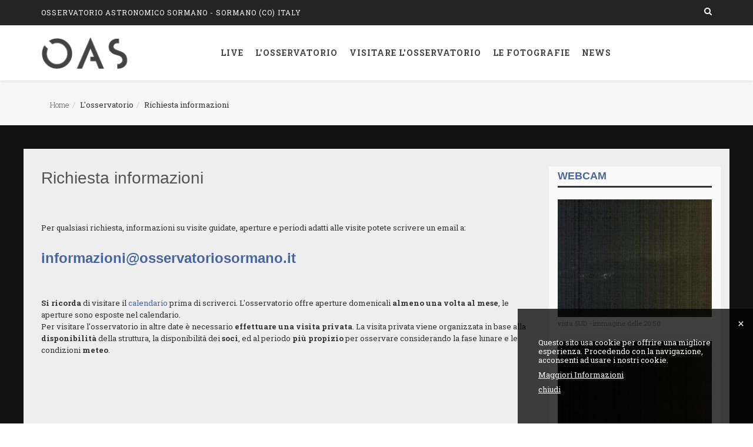

--- FILE ---
content_type: text/html; charset=UTF-8
request_url: https://www.osservatoriosormano.it/it/l%27osservatorio/richiesta+informazioni
body_size: 16627
content:
<!DOCTYPE html>
		<!--[if IE 8]> <html lang="it" class="ie8"> <![endif]-->
		<!--[if IE 9]> <html lang="it" class="ie9"> <![endif]-->
		<!--[if !IE]><!--> <html lang="it"> <!--<![endif]-->
		    <head>
	   	<title>Osservatorio Astronomico Sormano - L'osservatorio completato nel 87' dal Gruppo Astrofili Brianza Richiedi informazioni su conferenze, visite, altro.</title>

		<!-- Meta -->
		<meta charset="utf-8">
		<meta name="viewport" content="width=device-width, initial-scale=1.0">
		<meta name="description" content="Osservatorio Astronomico Sormano - L'Osservatorio Astronomico di Sormano situato sulle Prealpi Lombarde a mille metri d'altezza ed a 40km da Milano. Gestito dal Gruppo Astrofili Brianza. Richiesta informazioni su conferenze, visite guidate ed osservazioni all'Osservatorio Astronomico Sormano" />
		<meta name="author" content="Andrea Bonacina - Osservatorio Astronomico Sormano">

		<!-- Lang alternate -->
		<!--link rel="alternate" href="https://www.osservatoriosormano.it/en" hreflang="en" />
		<link rel="alternate" href="https://www.osservatoriosormano.it/it" hreflang="it" /-->

		<!-- Favicon -->
		<link rel="icon" type="image/png" href="/assets/img/favicon.png">

		<!-- Open Graph protocol -->
		<meta property="og:title" content="Osservatorio Astronomico Sormano - L'osservatorio completato nel 87' dal Gruppo Astrofili Brianza Richiedi informazioni su conferenze, visite, altro." />
		<meta property="og:url" content="https://www.osservatoriosormano.it/it/l'osservatorio/richiesta+informazioni" />
		<meta property="og:description" content="Osservatorio Astronomico Sormano - L'Osservatorio Astronomico di Sormano situato sulle Prealpi Lombarde a mille metri d'altezza ed a 40km da Milano. Gestito dal Gruppo Astrofili Brianza. Richiesta informazioni su conferenze, visite guidate ed osservazioni all'Osservatorio Astronomico Sormano" />

		
		<meta property="og:site_name" content="https://www.osservatoriosormano.it">

		<!-- Twitter optimization -->
		<meta name="twitter:description" value="Osservatorio Astronomico Sormano - L'Osservatorio Astronomico di Sormano situato sulle Prealpi Lombarde a mille metri d'altezza ed a 40km da Milano. Gestito dal Gruppo Astrofili Brianza. Richiesta informazioni su conferenze, visite guidate ed osservazioni all'Osservatorio Astronomico Sormano"/>


		<!-- Web Fonts -->
		<link rel='stylesheet' type='text/css' href='https://fonts.googleapis.com/css?family=Roboto+Slab:400,300,700'>


        <!-- Stylecheets  -->
		<link href='/assets/css/style.min.css?version=2.1' rel='stylesheet'>

		<script type="text/javascript">
		(function(c,l,a,r,i,t,y){
			c[a]=c[a]||function(){(c[a].q=c[a].q||[]).push(arguments)};
			t=l.createElement(r);t.async=1;t.src="https://www.clarity.ms/tag/"+i;
			y=l.getElementsByTagName(r)[0];y.parentNode.insertBefore(t,y);
		})(window, document, "clarity", "script", "jio1j5kpab");
		</script>
	</head>

	<!-- //global site tag (gtag.js) - Google Analytics -->
	<script async src="https://www.googletagmanager.com/gtag/js?id=UA-1505083-7"></script>
	<script>
	  window.dataLayer = window.dataLayer || [];
	  function gtag(){dataLayer.push(arguments);}
	  gtag('js', new Date());

	  gtag('config', 'UA-1505083-7', { 'anonymize_ip': true });
	</script>

    <body class="header-fixed header-fixed-space-v2 "><!-- aggiunge dark per tema scuro -->
    	<!-- Google Tag Manager (noscript) -->
		<noscript><iframe src="https://www.googletagmanager.com/ns.html?id=GTM-WT3S79H"
		height="0" width="0" style="display:none;visibility:hidden"></iframe></noscript>
		<!-- End Google Tag Manager (noscript) -->
		
		<div class="wrapper">
	    	<!-- Preloader -->
		<!--div id="preloader">
		    <div id="status">&nbsp;</div>
		</div-->
			<!--=== Header v8 ===-->
			<div class="header-v8 header-sticky">
				<!-- Topbar blog -->
				<div class="blog-topbar">
					<div class="topbar-search-block">
						<div class="container">
							<form action="/ricerca-nel-sito.php" method="post" id="ricerca" >
								<input name="cercanelsitotext" type="text" class="form-control" placeholder="scrivi qui la tua ricerca...">
								<div class="search-close"><i class="icon-close"></i></div>
							</form>
						</div>
					</div>
					<div class="container">
						<div class="row">
							<div class="col-sm-10 col-xs-10">
								<div class="topbar-time">Osservatorio Astronomico Sormano - Sormano (CO) Italy</div>
							</div>
							<div class="col-sm-2 col-xs-2 clearfix">
								<i class="fa fa-search search-btn pull-right"></i>
								<ul class="topbar-list topbar-log_reg pull-right visible-sm-block visible-md-block visible-lg-block">
									<!--li class="cd-log_reg home"><a class="cd-signin" href="https://www.osservatoriosormano.it/it">Italiano</a></li-->
									<!--li class="cd-log_reg"><a class="cd-signup" href="https://www.osservatoriosormano.it/en">Italiano</a></li-->
								</ul>
							</div>
						</div><!--/end row-->
					</div><!--/end container-->
				</div>
				<!-- End Topbar blog -->

				<!-- Navbar -->
				<div class="navbar mega-menu" role="navigation">
					<div class="container">
						<!-- Brand and toggle get grouped for better mobile display -->
						<div class="res-container">
							<button type="button" class="navbar-toggle" data-toggle="collapse" data-target=".navbar-responsive-collapse">
								<span class="sr-only">Toggle navigation</span>
								<span class="icon-bar"></span>
								<span class="icon-bar"></span>
								<span class="icon-bar"></span>
							</button>

							<div class="navbar-brand">
								<a href="/it">
									<img src="/assets/img/themes/logo-OAS.png" alt="Logo">
								</a>
							</div>
						</div><!--/end responsive container-->

						<!-- Collect the nav links, forms, and other content for toggling -->
						<div class="collapse navbar-collapse navbar-responsive-collapse">
							<div class="res-container">
								<ul class='nav navbar-nav'><li class='dropdown home' ><a href='javascript:void(0);' class='dropdown-toggle' data-toggle='dropdown'>Live</a><ul class='dropdown-menu'><li   ><a  href="/it/live/webcam+osservatorio" >Webcam osservatorio</a></li><li   ><a  href="/it/live/meteo" >Meteo</a></li><li   ><a  href="/it/live/progetto+prisma" >Progetto PRISMA</a></li><li   ><a  href="/it/live/asteroidi+e+prossimi+avvicinamenti" >Asteroidi e prossimi avvicinamenti</a></li><li   ><a  href="/it/live/cielo+del+mese" >Cielo del mese</a></li><li   ><a  href="/it/live/guestbook" >Guestbook</a></li></ul></li><li class='dropdown home' class='active'><a href='javascript:void(0);' class='dropdown-toggle' data-toggle='dropdown'>L'osservatorio</a><ul class='dropdown-menu'><li   ><a  href="/it/l%27osservatorio/chi+siamo" >Chi siamo</a></li><li   ><a  href="/it/l%27osservatorio/la+strumentazione" >La strumentazione</a></li><li   ><a  href="/it/l%27osservatorio/come+raggiungerci+e+servizi" >Come raggiungerci e servizi</a></li><li   class='active'><a  href="/it/l%27osservatorio/richiesta+informazioni" class='active'>Richiesta informazioni</a></li></ul></li><li class='dropdown home' ><a href='javascript:void(0);' class='dropdown-toggle' data-toggle='dropdown'>Visitare l'osservatorio</a><ul class='dropdown-menu'><li   ><a  href="/it/visitare+l%27osservatorio/calendario+aperture" >Calendario aperture</a></li><li   ><a  href="/it/visitare+l%27osservatorio/informazioni+sulle+visite" >Informazioni sulle visite</a></li></ul></li><li class='dropdown home' ><a href='javascript:void(0);' class='dropdown-toggle' data-toggle='dropdown'>Le fotografie</a><ul class='dropdown-menu'><li   ><a  href="/it/le+fotografie/le+fotografie+dell%27osservatorio" >Le fotografie dell'osservatorio</a></li><li   ><a  href="/it/le+fotografie/le+vostre+fotografie" >Le vostre fotografie</a></li><li   ><a  href="/it/le+fotografie/inviaci+una+foto" >Inviaci una foto</a></li></ul></li><li class='dropdown home' ><a href='javascript:void(0);' class='dropdown-toggle' data-toggle='dropdown'>News</a><ul class='dropdown-menu'><li   ><a  href="/it/news/le+nostre+news" >Le nostre news</a></li><li   ><a  href="/it/news/approfondimenti" >Approfondimenti</a></li><li   ><a  href="/it/news/articoli+giornalistici" >Articoli giornalistici</a></li><li   ><a  href="/it/news/recensioni+libri" >Recensioni libri</a></li></ul></li></ul>								
							</div><!--/responsive container-->
						</div><!--/navbar-collapse-->
					</div><!--/end contaoner-->
				</div>
				<!-- End Navbar -->
			</div>
			<!--=== End Header v8 ===-->

				<!--=== Breadcrumbs ===-->
		<div class="breadcrumbs breadcrumbs-light margin-bottom-40">
			<div class="container">
				<ul class="pull-left breadcrumb">
					<li ><a  href='https://www.osservatoriosormano.it/it/'>Home</a></li><li >L'osservatorio</li><li >Richiesta informazioni</li>				</ul>
			</div>
		</div><!--/breadcrumbs-->
		<!--=== End Breadcrumbs ===-->
		<div class="rowcolor">
	<!-- Container Part -->
	<div class="container content margin-bottom-40">
		<div class="row" >
			<div class="col-md-9 " ><!-- col-sm-8 -->
			<!-- Title -->
			<div class="blog-grid margin-bottom-30" id="init">
				<h2 class="blog-grid-title-lg">Richiesta informazioni</h2>
			</div>	
			<!-- End Title -->
			<div class="spacer25"></div>
			Per qualsiasi richiesta, informazioni su visite guidate, aperture e periodi adatti alle visite potete scrivere un email a:<br /><br /><h2 class="email"><a href="mailto:informazioni@osservatoriosormano.it?subject=Richiesta informazioni OAS"><strong>informazioni@osservatoriosormano.it</strong></a></h2><br /><br /> <strong>Si ricorda</strong> di visitare il <a href="http://2017.osservatoriosormano.it/it/le+attivit%26agrave%3B/calendario+aperture">calendario</a> prima di scriverci. L'osservatorio offre aperture domenicali <strong>almeno una volta al mese</strong>, le aperture sono esposte nel calendario.<br />Per visitare l'osservatorio in altre date è necessario <strong>effettuare una visita privata</strong>. La visita privata viene organizzata in base alla <strong>disponibilità</strong> della struttura, la disponibilità dei <strong>soci</strong>, ed al periodo <strong>più propizio</strong> per osservare considerando la fase lunare e le condizioni <strong>meteo</strong>.<br /><br />			<div class="spacer25"></div>
			</div>
			<!-- SIDEBAR -->
					<!-- SIDEBAR -->
		<div class="col-md-3  sidebarcolor"  ><!-- col-sm-4 -->
		
		<!-- Blog Thumb v3 -->
		<div class="margin-bottom-30">
			<h2 class="title-v4">WEBCAM</h2>

			<div class="blog-thumb-v3">
				<div class="webcamcontent" >
				<a href="/it/live/webcam+osservatorio/1"><img src="https://www.osservatoriosormano.it/LIVE/imagewebcamlocal.jpg" class="webcamimg" alt="Webcam OAS SUD" /></a>
				<small><a href="/it/live/webcam+osservatorio/1">vista SUD - immagine delle 20:50</a></small>
				</div>
            <hr class="hr-xs">
			</div>
			<div class="blog-thumb-v3">
				<div class="webcamcontent" >
				<a href="/it/live/webcam+osservatorio/2"><img src="https://www.osservatoriosormano.it/LIVE/imagewebcamlocal-cam2.jpg" class="webcamimg" alt="Webcam OAS NORD" /></a>
				<small><a href="/it/live/webcam+osservatorio/2">vista NORD - immagine delle 20:50</a></small>
				</div>

			</div>

		</div>
		<!-- End Blog Thumb v3 -->
			<!-- Social Shares -->
		<div class="margin-bottom-30">
			<h2 class="title-v4">METEO - 21:44</h2>
			<ul class="blog-social-shares">
				<li>
					<i class="rounded-x fb fa fa-tachometer "></i>
					<a class="rounded-3x" href="#">Temperatura</a>
					<span >-0,8 °</span>
				</li>
				<li>
					<i class="rounded-x fb fa fa-umbrella  "></i>
					<a class="rounded-3x" href="#">Umidità</a>
					<span >84 %</span>
				</li>
				<li>
					<i class="rounded-x fb fa fa-sort  "></i>
					<a class="rounded-3x" href="#">Pressione</a>
					<span >1005.30 hPa</span>
				</li>
				<li>
					<i class="rounded-x fb fa fa-location-arrow  "></i>
					<a class="rounded-3x" href="#">Vento</a>
					<!--span class="counter"--><span >0,0 Km/h   - WSW</span>
				</li>
			</ul>
		</div>
		<!-- End Social Shares -->
			<!-- Blog Thumb v2 -->
		<div class="margin-bottom-30">
			<h2 class="title-v4">PROSSIMO APPUNTAMENTO</h2>
							<div class="blog-thumb blog-thumb-circle margin-bottom-15">
					<div class="blog-thumb-desc">
						<h2><a href="/it/visitare+l%27osservatorio/calendario+aperture">25 Gennaio 2026</a></h2>
						<h4>dalle 14:30 alle 18:00</h4>
						<h3>Aperture pubbliche</h3>
						<small><a href="/it/visitare+l%27osservatorio/calendario+aperture">Spettacolo al planetario e osservazione al telescopio. </a></small>
					</div>
				</div>
					</div>
			<div class="margin-bottom-30">
			<h2 class="title-v4">GUESTBOOK</h2>
			<div class="blog-thumb-v3">
				<div class="webcamcontent">
					<a href="/it/live/guestbook"><img src="https://www.osservatoriosormano.it/UPLOAD/guestbook/news_OAS-erba-dic-2024.jpg" class="contentimg"/></a>					<h2><a href="/it/live/guestbook">Classe 5a, San Vincenzo Erba</a></h2>
					<h3><a href="/it/live/guestbook">Foto di gruppo durante la visita all'Osservatorio.
Classe</h3>
					<small><a href="/it/live/guestbook">01.12.2024</a></small>
				</div>

			</div>
		</div>
			</div>
		<!-- END SIDEBAR -->
				<!-- END SIDEBAR -->
		</div>
	</div>
	<!--=== End Container Part ===-->
	</div>
				<!--=== Footer v8 ===-->
		<div class="footer-v8">
			<footer class="footer">
				<div class="container">
					<div class="row">
						<div class="col-md-4 col-sm-6 column-one md-margin-bottom-50">
							<!--a href="index.html"><img class="footer-logo" src="/assets/img/themes/logo-OAS-footer.png" alt=""></a-->
							<h2>OSSERVATORIO ASTRONOMICO SORMANO</h2>
							<p>Localita' Colma del Piano<br/>
							22030 Sormano (CO) Italy</p>
						</div>

						<div class="col-md-4 col-sm-6 md-margin-bottom-50">
							<h2>Geographic coordinates:</h2>
							<p>WGS84<br>Longitude: 9° 13' 45.06" East<br/>
							Latitude: 45° 52' 58.64" North<br/>
							Height: 1128 msl</p>
						</div>

						<div class="col-md-4 col-sm-6 md-margin-bottom-50">
							<h2>Social Network</h2>
							<p><strong>Seguici</strong> se vuoi rimanere aggiornato sui principali avvenimenti Astronomici minuto per minuto.</p><br>

							<!-- Social Icons -->
							<ul class="social-icon-list margin-bottom-20">
								<li><a href="https://www.facebook.com/osservatorioastronomicosormano" target="blank"><i class="rounded-x fa fa-facebook"></i></a></li>
								<!--li><a href="https://plus.google.com/+osservatoriosormanoit"><i class="rounded-x fa fa-google-plus"></i></a></li-->
								<!--li><a href="https://www.youtube.com/c/osservatoriosormanoit" target="blank"><i class="rounded-x fa fa-youtube"></i></a></li>
								<li><a href="https://twitter.com/OASormano" target="blank"><i class="rounded-x fa fa-twitter"></i></a></li>
								<li><a href="https://www.instagram.com/osservatorio_astr_sormano/" target="blank"><i class="rounded-x fa fa-instagram"></i></a></li-->
							</ul>
							<!-- End Social Icons -->
						</div>
					</div><!--/end row-->
				</div><!--/end container-->
			</footer>

			<footer class="copyright">
				<div class="container">
					<ul class="list-inline terms-menu">
						<li>2025 &copy; All Rights Reserved.</li>
						<li ><a  href='/it/privacy+and+cookie+policy'>privacy and cookie policy</a></li>						<li>Web development by Andrea Bonacina, hosted on <a href="https://www.friweb.co" target="_blank">FRI-WEB</a> server</li>
					</ul>
				</div><!--/end container-->
			</footer>
		</div>
		<!--=== End Footer v8 ===-->

		<!-- avviso cookie -->
    	<div id="cookieChoiceInfo">
			<p>Questo sito usa cookie per offrire una migliore esperienza. Procedendo con la navigazione, acconsenti ad usare i nostri cookie.</p>
			<a href="/it/privacy+and+cookie+policy">Maggiori Informazioni</a>
			<a  onclick="closecookie();return false;"  class="close-cookie close-txt">chiudi</a>
			<a  onclick="closecookie();return false;"  class="close-cookie close-x"></a>
		</div>
		<!-- avviso credits -->
	   	<div class="credits">
	   		<p></p>
	   		<a class="close-credits close-x"></a>
	   	</div>


   	</div><!--/wrapper-->
	    <!-- Javascript  -->
	<script type='text/javascript' src='/assets/js/settings.min.js'></script>

	<!--[if lt IE 9]>
		<script src="/assets/js/respond.js"></script>
		<script src="/assets/js/html5shiv.js"></script>
		<script src="/assets/js/placeholder-IE-fixes.js"></script>
	<![endif]-->
	</body></html>
		

--- FILE ---
content_type: text/css
request_url: https://www.osservatoriosormano.it/assets/css/style.min.css?version=2.1
body_size: 88088
content:
html{font-family:sans-serif;-webkit-text-size-adjust:100%;-ms-text-size-adjust:100%}body{margin:0}article,aside,details,figcaption,figure,footer,header,hgroup,main,menu,nav,section,summary{display:block}audio,canvas,progress,video{display:inline-block;vertical-align:baseline}audio:not([controls]){display:none;height:0}[hidden],template{display:none}a{background-color:transparent}a:active,a:hover{outline:0}abbr[title]{border-bottom:1px dotted}b,strong{font-weight:700}dfn{font-style:italic}h1{margin:.67em 0;font-size:2em}mark{color:#000;background:#ff0}small{font-size:80%}sub,sup{position:relative;font-size:75%;line-height:0;vertical-align:baseline}sup{top:-.5em}sub{bottom:-.25em}img{border:0}svg:not(:root){overflow:hidden}figure{margin:1em 40px}hr{height:0;-webkit-box-sizing:content-box;-moz-box-sizing:content-box;box-sizing:content-box}pre{overflow:auto}code,kbd,pre,samp{font-family:monospace,monospace;font-size:1em}button,input,optgroup,select,textarea{margin:0;font:inherit;color:inherit}button{overflow:visible}button,select{text-transform:none}button,html input[type=button],input[type=reset],input[type=submit]{-webkit-appearance:button;cursor:pointer}button[disabled],html input[disabled]{cursor:default}button::-moz-focus-inner,input::-moz-focus-inner{padding:0;border:0}input{line-height:normal}input[type=checkbox],input[type=radio]{-webkit-box-sizing:border-box;-moz-box-sizing:border-box;box-sizing:border-box;padding:0}input[type=number]::-webkit-inner-spin-button,input[type=number]::-webkit-outer-spin-button{height:auto}input[type=search]{-webkit-box-sizing:content-box;-moz-box-sizing:content-box;box-sizing:content-box;-webkit-appearance:textfield}input[type=search]::-webkit-search-cancel-button,input[type=search]::-webkit-search-decoration{-webkit-appearance:none}fieldset{padding:.35em .625em .75em;margin:0 2px;border:1px solid silver}legend{padding:0;border:0}textarea{overflow:auto}optgroup{font-weight:700}table{border-spacing:0;border-collapse:collapse}td,th{padding:0}@media print{*,:after,:before{color:#000!important;text-shadow:none!important;background:0 0!important;-webkit-box-shadow:none!important;box-shadow:none!important}a,a:visited{text-decoration:underline}a[href]:after{content:" (" attr(href) ")"}abbr[title]:after{content:" (" attr(title) ")"}a[href^="javascript:"]:after,a[href^="#"]:after{content:""}blockquote,pre{border:1px solid #999;page-break-inside:avoid}thead{display:table-header-group}img,tr{page-break-inside:avoid}img{max-width:100%!important}h2,h3,p{orphans:3;widows:3}h2,h3{page-break-after:avoid}.navbar{display:none}.btn>.caret,.dropup>.btn>.caret{border-top-color:#000!important}.label{border:1px solid #000}.table{border-collapse:collapse!important}.table td,.table th{background-color:#fff!important}.table-bordered td,.table-bordered th{border:1px solid #ddd!important}}@font-face{font-family:'Glyphicons Halflings';src:url(../fonts/glyphicons-halflings-regular.eot);src:url(../fonts/glyphicons-halflings-regular.eot?#iefix) format('embedded-opentype'),url(../fonts/glyphicons-halflings-regular.woff2) format('woff2'),url(../fonts/glyphicons-halflings-regular.woff) format('woff'),url(../fonts/glyphicons-halflings-regular.ttf) format('truetype'),url(../fonts/glyphicons-halflings-regular.svg#glyphicons_halflingsregular) format('svg')}.glyphicon{position:relative;top:1px;display:inline-block;font-family:'Glyphicons Halflings';font-style:normal;font-weight:400;line-height:1;-webkit-font-smoothing:antialiased;-moz-osx-font-smoothing:grayscale}.glyphicon-asterisk:before{content:"\002a"}.glyphicon-plus:before{content:"\002b"}.glyphicon-eur:before,.glyphicon-euro:before{content:"\20ac"}.glyphicon-minus:before{content:"\2212"}.glyphicon-cloud:before{content:"\2601"}.glyphicon-envelope:before{content:"\2709"}.glyphicon-pencil:before{content:"\270f"}.glyphicon-glass:before{content:"\e001"}.glyphicon-music:before{content:"\e002"}.glyphicon-search:before{content:"\e003"}.glyphicon-heart:before{content:"\e005"}.glyphicon-star:before{content:"\e006"}.glyphicon-star-empty:before{content:"\e007"}.glyphicon-user:before{content:"\e008"}.glyphicon-film:before{content:"\e009"}.glyphicon-th-large:before{content:"\e010"}.glyphicon-th:before{content:"\e011"}.glyphicon-th-list:before{content:"\e012"}.glyphicon-ok:before{content:"\e013"}.glyphicon-remove:before{content:"\e014"}.glyphicon-zoom-in:before{content:"\e015"}.glyphicon-zoom-out:before{content:"\e016"}.glyphicon-off:before{content:"\e017"}.glyphicon-signal:before{content:"\e018"}.glyphicon-cog:before{content:"\e019"}.glyphicon-trash:before{content:"\e020"}.glyphicon-home:before{content:"\e021"}.glyphicon-file:before{content:"\e022"}.glyphicon-time:before{content:"\e023"}.glyphicon-road:before{content:"\e024"}.glyphicon-download-alt:before{content:"\e025"}.glyphicon-download:before{content:"\e026"}.glyphicon-upload:before{content:"\e027"}.glyphicon-inbox:before{content:"\e028"}.glyphicon-play-circle:before{content:"\e029"}.glyphicon-repeat:before{content:"\e030"}.glyphicon-refresh:before{content:"\e031"}.glyphicon-list-alt:before{content:"\e032"}.glyphicon-lock:before{content:"\e033"}.glyphicon-flag:before{content:"\e034"}.glyphicon-headphones:before{content:"\e035"}.glyphicon-volume-off:before{content:"\e036"}.glyphicon-volume-down:before{content:"\e037"}.glyphicon-volume-up:before{content:"\e038"}.glyphicon-qrcode:before{content:"\e039"}.glyphicon-barcode:before{content:"\e040"}.glyphicon-tag:before{content:"\e041"}.glyphicon-tags:before{content:"\e042"}.glyphicon-book:before{content:"\e043"}.glyphicon-bookmark:before{content:"\e044"}.glyphicon-print:before{content:"\e045"}.glyphicon-camera:before{content:"\e046"}.glyphicon-font:before{content:"\e047"}.glyphicon-bold:before{content:"\e048"}.glyphicon-italic:before{content:"\e049"}.glyphicon-text-height:before{content:"\e050"}.glyphicon-text-width:before{content:"\e051"}.glyphicon-align-left:before{content:"\e052"}.glyphicon-align-center:before{content:"\e053"}.glyphicon-align-right:before{content:"\e054"}.glyphicon-align-justify:before{content:"\e055"}.glyphicon-list:before{content:"\e056"}.glyphicon-indent-left:before{content:"\e057"}.glyphicon-indent-right:before{content:"\e058"}.glyphicon-facetime-video:before{content:"\e059"}.glyphicon-picture:before{content:"\e060"}.glyphicon-map-marker:before{content:"\e062"}.glyphicon-adjust:before{content:"\e063"}.glyphicon-tint:before{content:"\e064"}.glyphicon-edit:before{content:"\e065"}.glyphicon-share:before{content:"\e066"}.glyphicon-check:before{content:"\e067"}.glyphicon-move:before{content:"\e068"}.glyphicon-step-backward:before{content:"\e069"}.glyphicon-fast-backward:before{content:"\e070"}.glyphicon-backward:before{content:"\e071"}.glyphicon-play:before{content:"\e072"}.glyphicon-pause:before{content:"\e073"}.glyphicon-stop:before{content:"\e074"}.glyphicon-forward:before{content:"\e075"}.glyphicon-fast-forward:before{content:"\e076"}.glyphicon-step-forward:before{content:"\e077"}.glyphicon-eject:before{content:"\e078"}.glyphicon-chevron-left:before{content:"\e079"}.glyphicon-chevron-right:before{content:"\e080"}.glyphicon-plus-sign:before{content:"\e081"}.glyphicon-minus-sign:before{content:"\e082"}.glyphicon-remove-sign:before{content:"\e083"}.glyphicon-ok-sign:before{content:"\e084"}.glyphicon-question-sign:before{content:"\e085"}.glyphicon-info-sign:before{content:"\e086"}.glyphicon-screenshot:before{content:"\e087"}.glyphicon-remove-circle:before{content:"\e088"}.glyphicon-ok-circle:before{content:"\e089"}.glyphicon-ban-circle:before{content:"\e090"}.glyphicon-arrow-left:before{content:"\e091"}.glyphicon-arrow-right:before{content:"\e092"}.glyphicon-arrow-up:before{content:"\e093"}.glyphicon-arrow-down:before{content:"\e094"}.glyphicon-share-alt:before{content:"\e095"}.glyphicon-resize-full:before{content:"\e096"}.glyphicon-resize-small:before{content:"\e097"}.glyphicon-exclamation-sign:before{content:"\e101"}.glyphicon-gift:before{content:"\e102"}.glyphicon-leaf:before{content:"\e103"}.glyphicon-fire:before{content:"\e104"}.glyphicon-eye-open:before{content:"\e105"}.glyphicon-eye-close:before{content:"\e106"}.glyphicon-warning-sign:before{content:"\e107"}.glyphicon-plane:before{content:"\e108"}.glyphicon-calendar:before{content:"\e109"}.glyphicon-random:before{content:"\e110"}.glyphicon-comment:before{content:"\e111"}.glyphicon-magnet:before{content:"\e112"}.glyphicon-chevron-up:before{content:"\e113"}.glyphicon-chevron-down:before{content:"\e114"}.glyphicon-retweet:before{content:"\e115"}.glyphicon-shopping-cart:before{content:"\e116"}.glyphicon-folder-close:before{content:"\e117"}.glyphicon-folder-open:before{content:"\e118"}.glyphicon-resize-vertical:before{content:"\e119"}.glyphicon-resize-horizontal:before{content:"\e120"}.glyphicon-hdd:before{content:"\e121"}.glyphicon-bullhorn:before{content:"\e122"}.glyphicon-bell:before{content:"\e123"}.glyphicon-certificate:before{content:"\e124"}.glyphicon-thumbs-up:before{content:"\e125"}.glyphicon-thumbs-down:before{content:"\e126"}.glyphicon-hand-right:before{content:"\e127"}.glyphicon-hand-left:before{content:"\e128"}.glyphicon-hand-up:before{content:"\e129"}.glyphicon-hand-down:before{content:"\e130"}.glyphicon-circle-arrow-right:before{content:"\e131"}.glyphicon-circle-arrow-left:before{content:"\e132"}.glyphicon-circle-arrow-up:before{content:"\e133"}.glyphicon-circle-arrow-down:before{content:"\e134"}.glyphicon-globe:before{content:"\e135"}.glyphicon-wrench:before{content:"\e136"}.glyphicon-tasks:before{content:"\e137"}.glyphicon-filter:before{content:"\e138"}.glyphicon-briefcase:before{content:"\e139"}.glyphicon-fullscreen:before{content:"\e140"}.glyphicon-dashboard:before{content:"\e141"}.glyphicon-paperclip:before{content:"\e142"}.glyphicon-heart-empty:before{content:"\e143"}.glyphicon-link:before{content:"\e144"}.glyphicon-phone:before{content:"\e145"}.glyphicon-pushpin:before{content:"\e146"}.glyphicon-usd:before{content:"\e148"}.glyphicon-gbp:before{content:"\e149"}.glyphicon-sort:before{content:"\e150"}.glyphicon-sort-by-alphabet:before{content:"\e151"}.glyphicon-sort-by-alphabet-alt:before{content:"\e152"}.glyphicon-sort-by-order:before{content:"\e153"}.glyphicon-sort-by-order-alt:before{content:"\e154"}.glyphicon-sort-by-attributes:before{content:"\e155"}.glyphicon-sort-by-attributes-alt:before{content:"\e156"}.glyphicon-unchecked:before{content:"\e157"}.glyphicon-expand:before{content:"\e158"}.glyphicon-collapse-down:before{content:"\e159"}.glyphicon-collapse-up:before{content:"\e160"}.glyphicon-log-in:before{content:"\e161"}.glyphicon-flash:before{content:"\e162"}.glyphicon-log-out:before{content:"\e163"}.glyphicon-new-window:before{content:"\e164"}.glyphicon-record:before{content:"\e165"}.glyphicon-save:before{content:"\e166"}.glyphicon-open:before{content:"\e167"}.glyphicon-saved:before{content:"\e168"}.glyphicon-import:before{content:"\e169"}.glyphicon-export:before{content:"\e170"}.glyphicon-send:before{content:"\e171"}.glyphicon-floppy-disk:before{content:"\e172"}.glyphicon-floppy-saved:before{content:"\e173"}.glyphicon-floppy-remove:before{content:"\e174"}.glyphicon-floppy-save:before{content:"\e175"}.glyphicon-floppy-open:before{content:"\e176"}.glyphicon-credit-card:before{content:"\e177"}.glyphicon-transfer:before{content:"\e178"}.glyphicon-cutlery:before{content:"\e179"}.glyphicon-header:before{content:"\e180"}.glyphicon-compressed:before{content:"\e181"}.glyphicon-earphone:before{content:"\e182"}.glyphicon-phone-alt:before{content:"\e183"}.glyphicon-tower:before{content:"\e184"}.glyphicon-stats:before{content:"\e185"}.glyphicon-sd-video:before{content:"\e186"}.glyphicon-hd-video:before{content:"\e187"}.glyphicon-subtitles:before{content:"\e188"}.glyphicon-sound-stereo:before{content:"\e189"}.glyphicon-sound-dolby:before{content:"\e190"}.glyphicon-sound-5-1:before{content:"\e191"}.glyphicon-sound-6-1:before{content:"\e192"}.glyphicon-sound-7-1:before{content:"\e193"}.glyphicon-copyright-mark:before{content:"\e194"}.glyphicon-registration-mark:before{content:"\e195"}.glyphicon-cloud-download:before{content:"\e197"}.glyphicon-cloud-upload:before{content:"\e198"}.glyphicon-tree-conifer:before{content:"\e199"}.glyphicon-tree-deciduous:before{content:"\e200"}.glyphicon-cd:before{content:"\e201"}.glyphicon-save-file:before{content:"\e202"}.glyphicon-open-file:before{content:"\e203"}.glyphicon-level-up:before{content:"\e204"}.glyphicon-copy:before{content:"\e205"}.glyphicon-paste:before{content:"\e206"}.glyphicon-alert:before{content:"\e209"}.glyphicon-equalizer:before{content:"\e210"}.glyphicon-king:before{content:"\e211"}.glyphicon-queen:before{content:"\e212"}.glyphicon-pawn:before{content:"\e213"}.glyphicon-bishop:before{content:"\e214"}.glyphicon-knight:before{content:"\e215"}.glyphicon-baby-formula:before{content:"\e216"}.glyphicon-tent:before{content:"\26fa"}.glyphicon-blackboard:before{content:"\e218"}.glyphicon-bed:before{content:"\e219"}.glyphicon-apple:before{content:"\f8ff"}.glyphicon-erase:before{content:"\e221"}.glyphicon-hourglass:before{content:"\231b"}.glyphicon-lamp:before{content:"\e223"}.glyphicon-duplicate:before{content:"\e224"}.glyphicon-piggy-bank:before{content:"\e225"}.glyphicon-scissors:before{content:"\e226"}.glyphicon-bitcoin:before{content:"\e227"}.glyphicon-btc:before{content:"\e227"}.glyphicon-xbt:before{content:"\e227"}.glyphicon-yen:before{content:"\00a5"}.glyphicon-jpy:before{content:"\00a5"}.glyphicon-ruble:before{content:"\20bd"}.glyphicon-rub:before{content:"\20bd"}.glyphicon-scale:before{content:"\e230"}.glyphicon-ice-lolly:before{content:"\e231"}.glyphicon-ice-lolly-tasted:before{content:"\e232"}.glyphicon-education:before{content:"\e233"}.glyphicon-option-horizontal:before{content:"\e234"}.glyphicon-option-vertical:before{content:"\e235"}.glyphicon-menu-hamburger:before{content:"\e236"}.glyphicon-modal-window:before{content:"\e237"}.glyphicon-oil:before{content:"\e238"}.glyphicon-grain:before{content:"\e239"}.glyphicon-sunglasses:before{content:"\e240"}.glyphicon-text-size:before{content:"\e241"}.glyphicon-text-color:before{content:"\e242"}.glyphicon-text-background:before{content:"\e243"}.glyphicon-object-align-top:before{content:"\e244"}.glyphicon-object-align-bottom:before{content:"\e245"}.glyphicon-object-align-horizontal:before{content:"\e246"}.glyphicon-object-align-left:before{content:"\e247"}.glyphicon-object-align-vertical:before{content:"\e248"}.glyphicon-object-align-right:before{content:"\e249"}.glyphicon-triangle-right:before{content:"\e250"}.glyphicon-triangle-left:before{content:"\e251"}.glyphicon-triangle-bottom:before{content:"\e252"}.glyphicon-triangle-top:before{content:"\e253"}.glyphicon-console:before{content:"\e254"}.glyphicon-superscript:before{content:"\e255"}.glyphicon-subscript:before{content:"\e256"}.glyphicon-menu-left:before{content:"\e257"}.glyphicon-menu-right:before{content:"\e258"}.glyphicon-menu-down:before{content:"\e259"}.glyphicon-menu-up:before{content:"\e260"}*{-webkit-box-sizing:border-box;-moz-box-sizing:border-box;box-sizing:border-box}:after,:before{-webkit-box-sizing:border-box;-moz-box-sizing:border-box;box-sizing:border-box}html{font-size:10px;-webkit-tap-highlight-color:rgba(0,0,0,0)}body{font-family:"Helvetica Neue",Helvetica,Arial,sans-serif;font-size:14px;line-height:1.42857143;color:#333;background-color:#fff}button,input,select,textarea{font-family:inherit;font-size:inherit;line-height:inherit}a{color:#337ab7;text-decoration:none}a:focus,a:hover{color:#23527c;text-decoration:underline}a:focus{outline:5px auto -webkit-focus-ring-color;outline-offset:-2px}figure{margin:0}img{vertical-align:middle}.carousel-inner>.item>a>img,.carousel-inner>.item>img,.img-responsive,.thumbnail a>img,.thumbnail>img{display:block;max-width:100%;height:auto}.img-rounded{border-radius:6px}.img-thumbnail{display:inline-block;max-width:100%;height:auto;padding:4px;line-height:1.42857143;background-color:#fff;border:1px solid #ddd;border-radius:4px;-webkit-transition:all .2s ease-in-out;-o-transition:all .2s ease-in-out;transition:all .2s ease-in-out}.img-circle{border-radius:50%}hr{margin-top:20px;margin-bottom:20px;border:0;border-top:1px solid #eee}.sr-only{position:absolute;width:1px;height:1px;padding:0;margin:-1px;overflow:hidden;clip:rect(0,0,0,0);border:0}.sr-only-focusable:active,.sr-only-focusable:focus{position:static;width:auto;height:auto;margin:0;overflow:visible;clip:auto}[role=button]{cursor:pointer}.h1,.h2,.h3,.h4,.h5,.h6,h1,h2,h3,h4,h5,h6{font-family:inherit;font-weight:500;line-height:1.1;color:inherit}.h1 .small,.h1 small,.h2 .small,.h2 small,.h3 .small,.h3 small,.h4 .small,.h4 small,.h5 .small,.h5 small,.h6 .small,.h6 small,h1 .small,h1 small,h2 .small,h2 small,h3 .small,h3 small,h4 .small,h4 small,h5 .small,h5 small,h6 .small,h6 small{font-weight:400;line-height:1;color:#777}.h1,.h2,.h3,h1,h2,h3{margin-top:20px;margin-bottom:10px}.h1 .small,.h1 small,.h2 .small,.h2 small,.h3 .small,.h3 small,h1 .small,h1 small,h2 .small,h2 small,h3 .small,h3 small{font-size:65%}.h4,.h5,.h6,h4,h5,h6{margin-top:10px;margin-bottom:10px}.h4 .small,.h4 small,.h5 .small,.h5 small,.h6 .small,.h6 small,h4 .small,h4 small,h5 .small,h5 small,h6 .small,h6 small{font-size:75%}.h1,h1{font-size:36px}.h2,h2{font-size:30px}.h3,h3{font-size:24px}.h4,h4{font-size:18px}.h5,h5{font-size:14px}.h6,h6{font-size:12px}p{margin:0 0 10px}.lead{margin-bottom:20px;font-size:16px;font-weight:300;line-height:1.4}@media (min-width:768px){.lead{font-size:21px}}.small,small{font-size:85%}.mark,mark{padding:.2em;background-color:#fcf8e3}.text-left{text-align:left}.text-right{text-align:right}.text-center{text-align:center}.text-justify{text-align:justify}.text-nowrap{white-space:nowrap}.text-lowercase{text-transform:lowercase}.text-uppercase{text-transform:uppercase}.text-capitalize{text-transform:capitalize}.text-muted{color:#777}.text-primary{color:#337ab7}a.text-primary:focus,a.text-primary:hover{color:#286090}.text-success{color:#3c763d}a.text-success:focus,a.text-success:hover{color:#2b542c}.text-info{color:#31708f}a.text-info:focus,a.text-info:hover{color:#245269}.text-warning{color:#8a6d3b}a.text-warning:focus,a.text-warning:hover{color:#66512c}.text-danger{color:#a94442}a.text-danger:focus,a.text-danger:hover{color:#843534}.bg-primary{color:#fff;background-color:#337ab7}a.bg-primary:focus,a.bg-primary:hover{background-color:#286090}.bg-success{background-color:#dff0d8}a.bg-success:focus,a.bg-success:hover{background-color:#c1e2b3}.bg-info{background-color:#d9edf7}a.bg-info:focus,a.bg-info:hover{background-color:#afd9ee}.bg-warning{background-color:#fcf8e3}a.bg-warning:focus,a.bg-warning:hover{background-color:#f7ecb5}.bg-danger{background-color:#f2dede}a.bg-danger:focus,a.bg-danger:hover{background-color:#e4b9b9}.page-header{padding-bottom:9px;margin:40px 0 20px;border-bottom:1px solid #eee}ol,ul{margin-top:0;margin-bottom:10px}ol ol,ol ul,ul ol,ul ul{margin-bottom:0}.list-unstyled{padding-left:0;list-style:none}.list-inline{padding-left:0;margin-left:-5px;list-style:none}.list-inline>li{display:inline-block;padding-right:5px;padding-left:5px}dl{margin-top:0;margin-bottom:20px}dd,dt{line-height:1.42857143}dt{font-weight:700}dd{margin-left:0}@media (min-width:768px){.dl-horizontal dt{float:left;width:160px;overflow:hidden;clear:left;text-align:right;text-overflow:ellipsis;white-space:nowrap}.dl-horizontal dd{margin-left:180px}}abbr[data-original-title],abbr[title]{cursor:help;border-bottom:1px dotted #777}.initialism{font-size:90%;text-transform:uppercase}blockquote{padding:10px 20px;margin:0 0 20px;font-size:17.5px;border-left:5px solid #eee}blockquote ol:last-child,blockquote p:last-child,blockquote ul:last-child{margin-bottom:0}blockquote .small,blockquote footer,blockquote small{display:block;font-size:80%;line-height:1.42857143;color:#777}blockquote .small:before,blockquote footer:before,blockquote small:before{content:'\2014 \00A0'}.blockquote-reverse,blockquote.pull-right{padding-right:15px;padding-left:0;text-align:right;border-right:5px solid #eee;border-left:0}.blockquote-reverse .small:before,.blockquote-reverse footer:before,.blockquote-reverse small:before,blockquote.pull-right .small:before,blockquote.pull-right footer:before,blockquote.pull-right small:before{content:''}.blockquote-reverse .small:after,.blockquote-reverse footer:after,.blockquote-reverse small:after,blockquote.pull-right .small:after,blockquote.pull-right footer:after,blockquote.pull-right small:after{content:'\00A0 \2014'}address{margin-bottom:20px;font-style:normal;line-height:1.42857143}code,kbd,pre,samp{font-family:Menlo,Monaco,Consolas,"Courier New",monospace}code{padding:2px 4px;font-size:90%;color:#c7254e;background-color:#f9f2f4;border-radius:4px}kbd{padding:2px 4px;font-size:90%;color:#fff;background-color:#333;border-radius:3px;-webkit-box-shadow:inset 0 -1px 0 rgba(0,0,0,.25);box-shadow:inset 0 -1px 0 rgba(0,0,0,.25)}kbd kbd{padding:0;font-size:100%;font-weight:700;-webkit-box-shadow:none;box-shadow:none}pre{display:block;padding:9.5px;margin:0 0 10px;font-size:13px;line-height:1.42857143;color:#333;word-break:break-all;word-wrap:break-word;background-color:#f5f5f5;border:1px solid #ccc;border-radius:4px}pre code{padding:0;font-size:inherit;color:inherit;white-space:pre-wrap;background-color:transparent;border-radius:0}.pre-scrollable{max-height:340px;overflow-y:scroll}.container{padding-right:15px;padding-left:15px;margin-right:auto;margin-left:auto}@media (min-width:768px){.container{width:750px}}@media (min-width:992px){.container{width:970px}}@media (min-width:1200px){.container{width:1170px}}.container-fluid{padding-right:15px;padding-left:15px;margin-right:auto;margin-left:auto}.row{margin-right:-15px;margin-left:-15px}.col-lg-1,.col-lg-10,.col-lg-11,.col-lg-12,.col-lg-2,.col-lg-3,.col-lg-4,.col-lg-5,.col-lg-6,.col-lg-7,.col-lg-8,.col-lg-9,.col-md-1,.col-md-10,.col-md-11,.col-md-12,.col-md-2,.col-md-3,.col-md-4,.col-md-5,.col-md-6,.col-md-7,.col-md-8,.col-md-9,.col-sm-1,.col-sm-10,.col-sm-11,.col-sm-12,.col-sm-2,.col-sm-3,.col-sm-4,.col-sm-5,.col-sm-6,.col-sm-7,.col-sm-8,.col-sm-9,.col-xs-1,.col-xs-10,.col-xs-11,.col-xs-12,.col-xs-2,.col-xs-3,.col-xs-4,.col-xs-5,.col-xs-6,.col-xs-7,.col-xs-8,.col-xs-9{position:relative;min-height:1px;padding-right:15px;padding-left:15px}.col-xs-1,.col-xs-10,.col-xs-11,.col-xs-12,.col-xs-2,.col-xs-3,.col-xs-4,.col-xs-5,.col-xs-6,.col-xs-7,.col-xs-8,.col-xs-9{float:left}.col-xs-12{width:100%}.col-xs-11{width:91.66666667%}.col-xs-10{width:83.33333333%}.col-xs-9{width:75%}.col-xs-8{width:66.66666667%}.col-xs-7{width:58.33333333%}.col-xs-6{width:50%}.col-xs-5{width:41.66666667%}.col-xs-4{width:33.33333333%}.col-xs-3{width:25%}.col-xs-2{width:16.66666667%}.col-xs-1{width:8.33333333%}.col-xs-pull-12{right:100%}.col-xs-pull-11{right:91.66666667%}.col-xs-pull-10{right:83.33333333%}.col-xs-pull-9{right:75%}.col-xs-pull-8{right:66.66666667%}.col-xs-pull-7{right:58.33333333%}.col-xs-pull-6{right:50%}.col-xs-pull-5{right:41.66666667%}.col-xs-pull-4{right:33.33333333%}.col-xs-pull-3{right:25%}.col-xs-pull-2{right:16.66666667%}.col-xs-pull-1{right:8.33333333%}.col-xs-pull-0{right:auto}.col-xs-push-12{left:100%}.col-xs-push-11{left:91.66666667%}.col-xs-push-10{left:83.33333333%}.col-xs-push-9{left:75%}.col-xs-push-8{left:66.66666667%}.col-xs-push-7{left:58.33333333%}.col-xs-push-6{left:50%}.col-xs-push-5{left:41.66666667%}.col-xs-push-4{left:33.33333333%}.col-xs-push-3{left:25%}.col-xs-push-2{left:16.66666667%}.col-xs-push-1{left:8.33333333%}.col-xs-push-0{left:auto}.col-xs-offset-12{margin-left:100%}.col-xs-offset-11{margin-left:91.66666667%}.col-xs-offset-10{margin-left:83.33333333%}.col-xs-offset-9{margin-left:75%}.col-xs-offset-8{margin-left:66.66666667%}.col-xs-offset-7{margin-left:58.33333333%}.col-xs-offset-6{margin-left:50%}.col-xs-offset-5{margin-left:41.66666667%}.col-xs-offset-4{margin-left:33.33333333%}.col-xs-offset-3{margin-left:25%}.col-xs-offset-2{margin-left:16.66666667%}.col-xs-offset-1{margin-left:8.33333333%}.col-xs-offset-0{margin-left:0}@media (min-width:768px){.col-sm-1,.col-sm-10,.col-sm-11,.col-sm-12,.col-sm-2,.col-sm-3,.col-sm-4,.col-sm-5,.col-sm-6,.col-sm-7,.col-sm-8,.col-sm-9{float:left}.col-sm-12{width:100%}.col-sm-11{width:91.66666667%}.col-sm-10{width:83.33333333%}.col-sm-9{width:75%}.col-sm-8{width:66.66666667%}.col-sm-7{width:58.33333333%}.col-sm-6{width:50%}.col-sm-5{width:41.66666667%}.col-sm-4{width:33.33333333%}.col-sm-3{width:25%}.col-sm-2{width:16.66666667%}.col-sm-1{width:8.33333333%}.col-sm-pull-12{right:100%}.col-sm-pull-11{right:91.66666667%}.col-sm-pull-10{right:83.33333333%}.col-sm-pull-9{right:75%}.col-sm-pull-8{right:66.66666667%}.col-sm-pull-7{right:58.33333333%}.col-sm-pull-6{right:50%}.col-sm-pull-5{right:41.66666667%}.col-sm-pull-4{right:33.33333333%}.col-sm-pull-3{right:25%}.col-sm-pull-2{right:16.66666667%}.col-sm-pull-1{right:8.33333333%}.col-sm-pull-0{right:auto}.col-sm-push-12{left:100%}.col-sm-push-11{left:91.66666667%}.col-sm-push-10{left:83.33333333%}.col-sm-push-9{left:75%}.col-sm-push-8{left:66.66666667%}.col-sm-push-7{left:58.33333333%}.col-sm-push-6{left:50%}.col-sm-push-5{left:41.66666667%}.col-sm-push-4{left:33.33333333%}.col-sm-push-3{left:25%}.col-sm-push-2{left:16.66666667%}.col-sm-push-1{left:8.33333333%}.col-sm-push-0{left:auto}.col-sm-offset-12{margin-left:100%}.col-sm-offset-11{margin-left:91.66666667%}.col-sm-offset-10{margin-left:83.33333333%}.col-sm-offset-9{margin-left:75%}.col-sm-offset-8{margin-left:66.66666667%}.col-sm-offset-7{margin-left:58.33333333%}.col-sm-offset-6{margin-left:50%}.col-sm-offset-5{margin-left:41.66666667%}.col-sm-offset-4{margin-left:33.33333333%}.col-sm-offset-3{margin-left:25%}.col-sm-offset-2{margin-left:16.66666667%}.col-sm-offset-1{margin-left:8.33333333%}.col-sm-offset-0{margin-left:0}}@media (min-width:992px){.col-md-1,.col-md-10,.col-md-11,.col-md-12,.col-md-2,.col-md-3,.col-md-4,.col-md-5,.col-md-6,.col-md-7,.col-md-8,.col-md-9{float:left}.col-md-12{width:100%}.col-md-11{width:91.66666667%}.col-md-10{width:83.33333333%}.col-md-9{width:75%}.col-md-8{width:66.66666667%}.col-md-7{width:58.33333333%}.col-md-6{width:50%}.col-md-5{width:41.66666667%}.col-md-4{width:33.33333333%}.col-md-3{width:25%}.col-md-2{width:16.66666667%}.col-md-1{width:8.33333333%}.col-md-pull-12{right:100%}.col-md-pull-11{right:91.66666667%}.col-md-pull-10{right:83.33333333%}.col-md-pull-9{right:75%}.col-md-pull-8{right:66.66666667%}.col-md-pull-7{right:58.33333333%}.col-md-pull-6{right:50%}.col-md-pull-5{right:41.66666667%}.col-md-pull-4{right:33.33333333%}.col-md-pull-3{right:25%}.col-md-pull-2{right:16.66666667%}.col-md-pull-1{right:8.33333333%}.col-md-pull-0{right:auto}.col-md-push-12{left:100%}.col-md-push-11{left:91.66666667%}.col-md-push-10{left:83.33333333%}.col-md-push-9{left:75%}.col-md-push-8{left:66.66666667%}.col-md-push-7{left:58.33333333%}.col-md-push-6{left:50%}.col-md-push-5{left:41.66666667%}.col-md-push-4{left:33.33333333%}.col-md-push-3{left:25%}.col-md-push-2{left:16.66666667%}.col-md-push-1{left:8.33333333%}.col-md-push-0{left:auto}.col-md-offset-12{margin-left:100%}.col-md-offset-11{margin-left:91.66666667%}.col-md-offset-10{margin-left:83.33333333%}.col-md-offset-9{margin-left:75%}.col-md-offset-8{margin-left:66.66666667%}.col-md-offset-7{margin-left:58.33333333%}.col-md-offset-6{margin-left:50%}.col-md-offset-5{margin-left:41.66666667%}.col-md-offset-4{margin-left:33.33333333%}.col-md-offset-3{margin-left:25%}.col-md-offset-2{margin-left:16.66666667%}.col-md-offset-1{margin-left:8.33333333%}.col-md-offset-0{margin-left:0}}@media (min-width:1200px){.col-lg-1,.col-lg-10,.col-lg-11,.col-lg-12,.col-lg-2,.col-lg-3,.col-lg-4,.col-lg-5,.col-lg-6,.col-lg-7,.col-lg-8,.col-lg-9{float:left}.col-lg-12{width:100%}.col-lg-11{width:91.66666667%}.col-lg-10{width:83.33333333%}.col-lg-9{width:75%}.col-lg-8{width:66.66666667%}.col-lg-7{width:58.33333333%}.col-lg-6{width:50%}.col-lg-5{width:41.66666667%}.col-lg-4{width:33.33333333%}.col-lg-3{width:25%}.col-lg-2{width:16.66666667%}.col-lg-1{width:8.33333333%}.col-lg-pull-12{right:100%}.col-lg-pull-11{right:91.66666667%}.col-lg-pull-10{right:83.33333333%}.col-lg-pull-9{right:75%}.col-lg-pull-8{right:66.66666667%}.col-lg-pull-7{right:58.33333333%}.col-lg-pull-6{right:50%}.col-lg-pull-5{right:41.66666667%}.col-lg-pull-4{right:33.33333333%}.col-lg-pull-3{right:25%}.col-lg-pull-2{right:16.66666667%}.col-lg-pull-1{right:8.33333333%}.col-lg-pull-0{right:auto}.col-lg-push-12{left:100%}.col-lg-push-11{left:91.66666667%}.col-lg-push-10{left:83.33333333%}.col-lg-push-9{left:75%}.col-lg-push-8{left:66.66666667%}.col-lg-push-7{left:58.33333333%}.col-lg-push-6{left:50%}.col-lg-push-5{left:41.66666667%}.col-lg-push-4{left:33.33333333%}.col-lg-push-3{left:25%}.col-lg-push-2{left:16.66666667%}.col-lg-push-1{left:8.33333333%}.col-lg-push-0{left:auto}.col-lg-offset-12{margin-left:100%}.col-lg-offset-11{margin-left:91.66666667%}.col-lg-offset-10{margin-left:83.33333333%}.col-lg-offset-9{margin-left:75%}.col-lg-offset-8{margin-left:66.66666667%}.col-lg-offset-7{margin-left:58.33333333%}.col-lg-offset-6{margin-left:50%}.col-lg-offset-5{margin-left:41.66666667%}.col-lg-offset-4{margin-left:33.33333333%}.col-lg-offset-3{margin-left:25%}.col-lg-offset-2{margin-left:16.66666667%}.col-lg-offset-1{margin-left:8.33333333%}.col-lg-offset-0{margin-left:0}}table{background-color:transparent}caption{padding-top:8px;padding-bottom:8px;color:#777;text-align:left}th{text-align:left}.table{width:100%;max-width:100%;margin-bottom:20px}.table>tbody>tr>td,.table>tbody>tr>th,.table>tfoot>tr>td,.table>tfoot>tr>th,.table>thead>tr>td,.table>thead>tr>th{padding:8px;line-height:1.42857143;vertical-align:top;border-top:1px solid #ddd}.table>thead>tr>th{vertical-align:bottom;border-bottom:2px solid #ddd}.table>caption+thead>tr:first-child>td,.table>caption+thead>tr:first-child>th,.table>colgroup+thead>tr:first-child>td,.table>colgroup+thead>tr:first-child>th,.table>thead:first-child>tr:first-child>td,.table>thead:first-child>tr:first-child>th{border-top:0}.table>tbody+tbody{border-top:2px solid #ddd}.table .table{background-color:#fff}.table-condensed>tbody>tr>td,.table-condensed>tbody>tr>th,.table-condensed>tfoot>tr>td,.table-condensed>tfoot>tr>th,.table-condensed>thead>tr>td,.table-condensed>thead>tr>th{padding:5px}.table-bordered{border:1px solid #ddd}.table-bordered>tbody>tr>td,.table-bordered>tbody>tr>th,.table-bordered>tfoot>tr>td,.table-bordered>tfoot>tr>th,.table-bordered>thead>tr>td,.table-bordered>thead>tr>th{border:1px solid #ddd}.table-bordered>thead>tr>td,.table-bordered>thead>tr>th{border-bottom-width:2px}.table-striped>tbody>tr:nth-of-type(odd){background-color:#f9f9f9}.table-hover>tbody>tr:hover{background-color:#f5f5f5}table col[class*=col-]{position:static;display:table-column;float:none}table td[class*=col-],table th[class*=col-]{position:static;display:table-cell;float:none}.table>tbody>tr.active>td,.table>tbody>tr.active>th,.table>tbody>tr>td.active,.table>tbody>tr>th.active,.table>tfoot>tr.active>td,.table>tfoot>tr.active>th,.table>tfoot>tr>td.active,.table>tfoot>tr>th.active,.table>thead>tr.active>td,.table>thead>tr.active>th,.table>thead>tr>td.active,.table>thead>tr>th.active{background-color:#f5f5f5}.table-hover>tbody>tr.active:hover>td,.table-hover>tbody>tr.active:hover>th,.table-hover>tbody>tr:hover>.active,.table-hover>tbody>tr>td.active:hover,.table-hover>tbody>tr>th.active:hover{background-color:#e8e8e8}.table>tbody>tr.success>td,.table>tbody>tr.success>th,.table>tbody>tr>td.success,.table>tbody>tr>th.success,.table>tfoot>tr.success>td,.table>tfoot>tr.success>th,.table>tfoot>tr>td.success,.table>tfoot>tr>th.success,.table>thead>tr.success>td,.table>thead>tr.success>th,.table>thead>tr>td.success,.table>thead>tr>th.success{background-color:#dff0d8}.table-hover>tbody>tr.success:hover>td,.table-hover>tbody>tr.success:hover>th,.table-hover>tbody>tr:hover>.success,.table-hover>tbody>tr>td.success:hover,.table-hover>tbody>tr>th.success:hover{background-color:#d0e9c6}.table>tbody>tr.info>td,.table>tbody>tr.info>th,.table>tbody>tr>td.info,.table>tbody>tr>th.info,.table>tfoot>tr.info>td,.table>tfoot>tr.info>th,.table>tfoot>tr>td.info,.table>tfoot>tr>th.info,.table>thead>tr.info>td,.table>thead>tr.info>th,.table>thead>tr>td.info,.table>thead>tr>th.info{background-color:#d9edf7}.table-hover>tbody>tr.info:hover>td,.table-hover>tbody>tr.info:hover>th,.table-hover>tbody>tr:hover>.info,.table-hover>tbody>tr>td.info:hover,.table-hover>tbody>tr>th.info:hover{background-color:#c4e3f3}.table>tbody>tr.warning>td,.table>tbody>tr.warning>th,.table>tbody>tr>td.warning,.table>tbody>tr>th.warning,.table>tfoot>tr.warning>td,.table>tfoot>tr.warning>th,.table>tfoot>tr>td.warning,.table>tfoot>tr>th.warning,.table>thead>tr.warning>td,.table>thead>tr.warning>th,.table>thead>tr>td.warning,.table>thead>tr>th.warning{background-color:#fcf8e3}.table-hover>tbody>tr.warning:hover>td,.table-hover>tbody>tr.warning:hover>th,.table-hover>tbody>tr:hover>.warning,.table-hover>tbody>tr>td.warning:hover,.table-hover>tbody>tr>th.warning:hover{background-color:#faf2cc}.table>tbody>tr.danger>td,.table>tbody>tr.danger>th,.table>tbody>tr>td.danger,.table>tbody>tr>th.danger,.table>tfoot>tr.danger>td,.table>tfoot>tr.danger>th,.table>tfoot>tr>td.danger,.table>tfoot>tr>th.danger,.table>thead>tr.danger>td,.table>thead>tr.danger>th,.table>thead>tr>td.danger,.table>thead>tr>th.danger{background-color:#f2dede}.table-hover>tbody>tr.danger:hover>td,.table-hover>tbody>tr.danger:hover>th,.table-hover>tbody>tr:hover>.danger,.table-hover>tbody>tr>td.danger:hover,.table-hover>tbody>tr>th.danger:hover{background-color:#ebcccc}.table-responsive{min-height:.01%;overflow-x:auto}@media screen and (max-width:767px){.table-responsive{width:100%;margin-bottom:15px;overflow-y:hidden;-ms-overflow-style:-ms-autohiding-scrollbar;border:1px solid #ddd}.table-responsive>.table{margin-bottom:0}.table-responsive>.table>tbody>tr>td,.table-responsive>.table>tbody>tr>th,.table-responsive>.table>tfoot>tr>td,.table-responsive>.table>tfoot>tr>th,.table-responsive>.table>thead>tr>td,.table-responsive>.table>thead>tr>th{white-space:nowrap}.table-responsive>.table-bordered{border:0}.table-responsive>.table-bordered>tbody>tr>td:first-child,.table-responsive>.table-bordered>tbody>tr>th:first-child,.table-responsive>.table-bordered>tfoot>tr>td:first-child,.table-responsive>.table-bordered>tfoot>tr>th:first-child,.table-responsive>.table-bordered>thead>tr>td:first-child,.table-responsive>.table-bordered>thead>tr>th:first-child{border-left:0}.table-responsive>.table-bordered>tbody>tr>td:last-child,.table-responsive>.table-bordered>tbody>tr>th:last-child,.table-responsive>.table-bordered>tfoot>tr>td:last-child,.table-responsive>.table-bordered>tfoot>tr>th:last-child,.table-responsive>.table-bordered>thead>tr>td:last-child,.table-responsive>.table-bordered>thead>tr>th:last-child{border-right:0}.table-responsive>.table-bordered>tbody>tr:last-child>td,.table-responsive>.table-bordered>tbody>tr:last-child>th,.table-responsive>.table-bordered>tfoot>tr:last-child>td,.table-responsive>.table-bordered>tfoot>tr:last-child>th{border-bottom:0}}fieldset{min-width:0;padding:0;margin:0;border:0}legend{display:block;width:100%;padding:0;margin-bottom:20px;font-size:21px;line-height:inherit;color:#333;border:0;border-bottom:1px solid #e5e5e5}label{display:inline-block;max-width:100%;margin-bottom:5px;font-weight:700}input[type=search]{-webkit-box-sizing:border-box;-moz-box-sizing:border-box;box-sizing:border-box}input[type=checkbox],input[type=radio]{margin:4px 0 0;margin-top:1px\9;line-height:normal}input[type=file]{display:block}input[type=range]{display:block;width:100%}select[multiple],select[size]{height:auto}input[type=file]:focus,input[type=checkbox]:focus,input[type=radio]:focus{outline:5px auto -webkit-focus-ring-color;outline-offset:-2px}output{display:block;padding-top:7px;font-size:14px;line-height:1.42857143;color:#555}.form-control{display:block;width:100%;height:34px;padding:6px 12px;font-size:14px;line-height:1.42857143;color:#555;background-color:#fff;background-image:none;border:1px solid #ccc;border-radius:4px;-webkit-box-shadow:inset 0 1px 1px rgba(0,0,0,.075);box-shadow:inset 0 1px 1px rgba(0,0,0,.075);-webkit-transition:border-color ease-in-out .15s,-webkit-box-shadow ease-in-out .15s;-o-transition:border-color ease-in-out .15s,box-shadow ease-in-out .15s;transition:border-color ease-in-out .15s,box-shadow ease-in-out .15s}.form-control:focus{border-color:#66afe9;outline:0;-webkit-box-shadow:inset 0 1px 1px rgba(0,0,0,.075),0 0 8px rgba(102,175,233,.6);box-shadow:inset 0 1px 1px rgba(0,0,0,.075),0 0 8px rgba(102,175,233,.6)}.form-control::-moz-placeholder{color:#999;opacity:1}.form-control:-ms-input-placeholder{color:#999}.form-control::-webkit-input-placeholder{color:#999}.form-control::-ms-expand{background-color:transparent;border:0}.form-control[disabled],.form-control[readonly],fieldset[disabled] .form-control{background-color:#eee;opacity:1}.form-control[disabled],fieldset[disabled] .form-control{cursor:not-allowed}textarea.form-control{height:auto}input[type=search]{-webkit-appearance:none}@media screen and (-webkit-min-device-pixel-ratio:0){input[type=date].form-control,input[type=time].form-control,input[type=datetime-local].form-control,input[type=month].form-control{line-height:34px}.input-group-sm input[type=date],.input-group-sm input[type=time],.input-group-sm input[type=datetime-local],.input-group-sm input[type=month],input[type=date].input-sm,input[type=time].input-sm,input[type=datetime-local].input-sm,input[type=month].input-sm{line-height:30px}.input-group-lg input[type=date],.input-group-lg input[type=time],.input-group-lg input[type=datetime-local],.input-group-lg input[type=month],input[type=date].input-lg,input[type=time].input-lg,input[type=datetime-local].input-lg,input[type=month].input-lg{line-height:46px}}.form-group{margin-bottom:15px}.checkbox,.radio{position:relative;display:block;margin-top:10px;margin-bottom:10px}.checkbox label,.radio label{min-height:20px;padding-left:20px;margin-bottom:0;font-weight:400;cursor:pointer}.checkbox input[type=checkbox],.checkbox-inline input[type=checkbox],.radio input[type=radio],.radio-inline input[type=radio]{position:absolute;margin-top:4px\9;margin-left:-20px}.checkbox+.checkbox,.radio+.radio{margin-top:-5px}.checkbox-inline,.radio-inline{position:relative;display:inline-block;padding-left:20px;margin-bottom:0;font-weight:400;vertical-align:middle;cursor:pointer}.checkbox-inline+.checkbox-inline,.radio-inline+.radio-inline{margin-top:0;margin-left:10px}fieldset[disabled] input[type=checkbox],fieldset[disabled] input[type=radio],input[type=checkbox].disabled,input[type=checkbox][disabled],input[type=radio].disabled,input[type=radio][disabled]{cursor:not-allowed}.checkbox-inline.disabled,.radio-inline.disabled,fieldset[disabled] .checkbox-inline,fieldset[disabled] .radio-inline{cursor:not-allowed}.checkbox.disabled label,.radio.disabled label,fieldset[disabled] .checkbox label,fieldset[disabled] .radio label{cursor:not-allowed}.form-control-static{min-height:34px;padding-top:7px;padding-bottom:7px;margin-bottom:0}.form-control-static.input-lg,.form-control-static.input-sm{padding-right:0;padding-left:0}.input-sm{height:30px;padding:5px 10px;font-size:12px;line-height:1.5;border-radius:3px}select.input-sm{height:30px;line-height:30px}select[multiple].input-sm,textarea.input-sm{height:auto}.form-group-sm .form-control{height:30px;padding:5px 10px;font-size:12px;line-height:1.5;border-radius:3px}.form-group-sm select.form-control{height:30px;line-height:30px}.form-group-sm select[multiple].form-control,.form-group-sm textarea.form-control{height:auto}.form-group-sm .form-control-static{height:30px;min-height:32px;padding:6px 10px;font-size:12px;line-height:1.5}.input-lg{height:46px;padding:10px 16px;font-size:18px;line-height:1.3333333;border-radius:6px}select.input-lg{height:46px;line-height:46px}select[multiple].input-lg,textarea.input-lg{height:auto}.form-group-lg .form-control{height:46px;padding:10px 16px;font-size:18px;line-height:1.3333333;border-radius:6px}.form-group-lg select.form-control{height:46px;line-height:46px}.form-group-lg select[multiple].form-control,.form-group-lg textarea.form-control{height:auto}.form-group-lg .form-control-static{height:46px;min-height:38px;padding:11px 16px;font-size:18px;line-height:1.3333333}.has-feedback{position:relative}.has-feedback .form-control{padding-right:42.5px}.form-control-feedback{position:absolute;top:0;right:0;z-index:2;display:block;width:34px;height:34px;line-height:34px;text-align:center;pointer-events:none}.form-group-lg .form-control+.form-control-feedback,.input-group-lg+.form-control-feedback,.input-lg+.form-control-feedback{width:46px;height:46px;line-height:46px}.form-group-sm .form-control+.form-control-feedback,.input-group-sm+.form-control-feedback,.input-sm+.form-control-feedback{width:30px;height:30px;line-height:30px}.has-success .checkbox,.has-success .checkbox-inline,.has-success .control-label,.has-success .help-block,.has-success .radio,.has-success .radio-inline,.has-success.checkbox label,.has-success.checkbox-inline label,.has-success.radio label,.has-success.radio-inline label{color:#3c763d}.has-success .form-control{border-color:#3c763d;-webkit-box-shadow:inset 0 1px 1px rgba(0,0,0,.075);box-shadow:inset 0 1px 1px rgba(0,0,0,.075)}.has-success .form-control:focus{border-color:#2b542c;-webkit-box-shadow:inset 0 1px 1px rgba(0,0,0,.075),0 0 6px #67b168;box-shadow:inset 0 1px 1px rgba(0,0,0,.075),0 0 6px #67b168}.has-success .input-group-addon{color:#3c763d;background-color:#dff0d8;border-color:#3c763d}.has-success .form-control-feedback{color:#3c763d}.has-warning .checkbox,.has-warning .checkbox-inline,.has-warning .control-label,.has-warning .help-block,.has-warning .radio,.has-warning .radio-inline,.has-warning.checkbox label,.has-warning.checkbox-inline label,.has-warning.radio label,.has-warning.radio-inline label{color:#8a6d3b}.has-warning .form-control{border-color:#8a6d3b;-webkit-box-shadow:inset 0 1px 1px rgba(0,0,0,.075);box-shadow:inset 0 1px 1px rgba(0,0,0,.075)}.has-warning .form-control:focus{border-color:#66512c;-webkit-box-shadow:inset 0 1px 1px rgba(0,0,0,.075),0 0 6px #c0a16b;box-shadow:inset 0 1px 1px rgba(0,0,0,.075),0 0 6px #c0a16b}.has-warning .input-group-addon{color:#8a6d3b;background-color:#fcf8e3;border-color:#8a6d3b}.has-warning .form-control-feedback{color:#8a6d3b}.has-error .checkbox,.has-error .checkbox-inline,.has-error .control-label,.has-error .help-block,.has-error .radio,.has-error .radio-inline,.has-error.checkbox label,.has-error.checkbox-inline label,.has-error.radio label,.has-error.radio-inline label{color:#a94442}.has-error .form-control{border-color:#a94442;-webkit-box-shadow:inset 0 1px 1px rgba(0,0,0,.075);box-shadow:inset 0 1px 1px rgba(0,0,0,.075)}.has-error .form-control:focus{border-color:#843534;-webkit-box-shadow:inset 0 1px 1px rgba(0,0,0,.075),0 0 6px #ce8483;box-shadow:inset 0 1px 1px rgba(0,0,0,.075),0 0 6px #ce8483}.has-error .input-group-addon{color:#a94442;background-color:#f2dede;border-color:#a94442}.has-error .form-control-feedback{color:#a94442}.has-feedback label~.form-control-feedback{top:25px}.has-feedback label.sr-only~.form-control-feedback{top:0}.help-block{display:block;margin-top:5px;margin-bottom:10px;color:#737373}@media (min-width:768px){.form-inline .form-group{display:inline-block;margin-bottom:0;vertical-align:middle}.form-inline .form-control{display:inline-block;width:auto;vertical-align:middle}.form-inline .form-control-static{display:inline-block}.form-inline .input-group{display:inline-table;vertical-align:middle}.form-inline .input-group .form-control,.form-inline .input-group .input-group-addon,.form-inline .input-group .input-group-btn{width:auto}.form-inline .input-group>.form-control{width:100%}.form-inline .control-label{margin-bottom:0;vertical-align:middle}.form-inline .checkbox,.form-inline .radio{display:inline-block;margin-top:0;margin-bottom:0;vertical-align:middle}.form-inline .checkbox label,.form-inline .radio label{padding-left:0}.form-inline .checkbox input[type=checkbox],.form-inline .radio input[type=radio]{position:relative;margin-left:0}.form-inline .has-feedback .form-control-feedback{top:0}}.form-horizontal .checkbox,.form-horizontal .checkbox-inline,.form-horizontal .radio,.form-horizontal .radio-inline{padding-top:7px;margin-top:0;margin-bottom:0}.form-horizontal .checkbox,.form-horizontal .radio{min-height:27px}.form-horizontal .form-group{margin-right:-15px;margin-left:-15px}@media (min-width:768px){.form-horizontal .control-label{padding-top:7px;margin-bottom:0;text-align:right}}.form-horizontal .has-feedback .form-control-feedback{right:15px}@media (min-width:768px){.form-horizontal .form-group-lg .control-label{padding-top:11px;font-size:18px}}@media (min-width:768px){.form-horizontal .form-group-sm .control-label{padding-top:6px;font-size:12px}}.btn{display:inline-block;padding:6px 12px;margin-bottom:0;font-size:14px;font-weight:400;line-height:1.42857143;text-align:center;white-space:nowrap;vertical-align:middle;-ms-touch-action:manipulation;touch-action:manipulation;cursor:pointer;-webkit-user-select:none;-moz-user-select:none;-ms-user-select:none;user-select:none;background-image:none;border:1px solid transparent;border-radius:4px}.btn.active.focus,.btn.active:focus,.btn.focus,.btn:active.focus,.btn:active:focus,.btn:focus{outline:5px auto -webkit-focus-ring-color;outline-offset:-2px}.btn.focus,.btn:focus,.btn:hover{color:#333;text-decoration:none}.btn.active,.btn:active{background-image:none;outline:0;-webkit-box-shadow:inset 0 3px 5px rgba(0,0,0,.125);box-shadow:inset 0 3px 5px rgba(0,0,0,.125)}.btn.disabled,.btn[disabled],fieldset[disabled] .btn{cursor:not-allowed;filter:alpha(opacity=65);-webkit-box-shadow:none;box-shadow:none;opacity:.65}a.btn.disabled,fieldset[disabled] a.btn{pointer-events:none}.btn-default{color:#333;background-color:#fff;border-color:#ccc}.btn-default.focus,.btn-default:focus{color:#333;background-color:#e6e6e6;border-color:#8c8c8c}.btn-default:hover{color:#333;background-color:#e6e6e6;border-color:#adadad}.btn-default.active,.btn-default:active,.open>.dropdown-toggle.btn-default{color:#333;background-color:#e6e6e6;border-color:#adadad}.btn-default.active.focus,.btn-default.active:focus,.btn-default.active:hover,.btn-default:active.focus,.btn-default:active:focus,.btn-default:active:hover,.open>.dropdown-toggle.btn-default.focus,.open>.dropdown-toggle.btn-default:focus,.open>.dropdown-toggle.btn-default:hover{color:#333;background-color:#d4d4d4;border-color:#8c8c8c}.btn-default.active,.btn-default:active,.open>.dropdown-toggle.btn-default{background-image:none}.btn-default.disabled.focus,.btn-default.disabled:focus,.btn-default.disabled:hover,.btn-default[disabled].focus,.btn-default[disabled]:focus,.btn-default[disabled]:hover,fieldset[disabled] .btn-default.focus,fieldset[disabled] .btn-default:focus,fieldset[disabled] .btn-default:hover{background-color:#fff;border-color:#ccc}.btn-default .badge{color:#fff;background-color:#333}.btn-primary{color:#fff;background-color:#337ab7;border-color:#2e6da4}.btn-primary.focus,.btn-primary:focus{color:#fff;background-color:#286090;border-color:#122b40}.btn-primary:hover{color:#fff;background-color:#286090;border-color:#204d74}.btn-primary.active,.btn-primary:active,.open>.dropdown-toggle.btn-primary{color:#fff;background-color:#286090;border-color:#204d74}.btn-primary.active.focus,.btn-primary.active:focus,.btn-primary.active:hover,.btn-primary:active.focus,.btn-primary:active:focus,.btn-primary:active:hover,.open>.dropdown-toggle.btn-primary.focus,.open>.dropdown-toggle.btn-primary:focus,.open>.dropdown-toggle.btn-primary:hover{color:#fff;background-color:#204d74;border-color:#122b40}.btn-primary.active,.btn-primary:active,.open>.dropdown-toggle.btn-primary{background-image:none}.btn-primary.disabled.focus,.btn-primary.disabled:focus,.btn-primary.disabled:hover,.btn-primary[disabled].focus,.btn-primary[disabled]:focus,.btn-primary[disabled]:hover,fieldset[disabled] .btn-primary.focus,fieldset[disabled] .btn-primary:focus,fieldset[disabled] .btn-primary:hover{background-color:#337ab7;border-color:#2e6da4}.btn-primary .badge{color:#337ab7;background-color:#fff}.btn-success{color:#fff;background-color:#5cb85c;border-color:#4cae4c}.btn-success.focus,.btn-success:focus{color:#fff;background-color:#449d44;border-color:#255625}.btn-success:hover{color:#fff;background-color:#449d44;border-color:#398439}.btn-success.active,.btn-success:active,.open>.dropdown-toggle.btn-success{color:#fff;background-color:#449d44;border-color:#398439}.btn-success.active.focus,.btn-success.active:focus,.btn-success.active:hover,.btn-success:active.focus,.btn-success:active:focus,.btn-success:active:hover,.open>.dropdown-toggle.btn-success.focus,.open>.dropdown-toggle.btn-success:focus,.open>.dropdown-toggle.btn-success:hover{color:#fff;background-color:#398439;border-color:#255625}.btn-success.active,.btn-success:active,.open>.dropdown-toggle.btn-success{background-image:none}.btn-success.disabled.focus,.btn-success.disabled:focus,.btn-success.disabled:hover,.btn-success[disabled].focus,.btn-success[disabled]:focus,.btn-success[disabled]:hover,fieldset[disabled] .btn-success.focus,fieldset[disabled] .btn-success:focus,fieldset[disabled] .btn-success:hover{background-color:#5cb85c;border-color:#4cae4c}.btn-success .badge{color:#5cb85c;background-color:#fff}.btn-info{color:#fff;background-color:#5bc0de;border-color:#46b8da}.btn-info.focus,.btn-info:focus{color:#fff;background-color:#31b0d5;border-color:#1b6d85}.btn-info:hover{color:#fff;background-color:#31b0d5;border-color:#269abc}.btn-info.active,.btn-info:active,.open>.dropdown-toggle.btn-info{color:#fff;background-color:#31b0d5;border-color:#269abc}.btn-info.active.focus,.btn-info.active:focus,.btn-info.active:hover,.btn-info:active.focus,.btn-info:active:focus,.btn-info:active:hover,.open>.dropdown-toggle.btn-info.focus,.open>.dropdown-toggle.btn-info:focus,.open>.dropdown-toggle.btn-info:hover{color:#fff;background-color:#269abc;border-color:#1b6d85}.btn-info.active,.btn-info:active,.open>.dropdown-toggle.btn-info{background-image:none}.btn-info.disabled.focus,.btn-info.disabled:focus,.btn-info.disabled:hover,.btn-info[disabled].focus,.btn-info[disabled]:focus,.btn-info[disabled]:hover,fieldset[disabled] .btn-info.focus,fieldset[disabled] .btn-info:focus,fieldset[disabled] .btn-info:hover{background-color:#5bc0de;border-color:#46b8da}.btn-info .badge{color:#5bc0de;background-color:#fff}.btn-warning{color:#fff;background-color:#f0ad4e;border-color:#eea236}.btn-warning.focus,.btn-warning:focus{color:#fff;background-color:#ec971f;border-color:#985f0d}.btn-warning:hover{color:#fff;background-color:#ec971f;border-color:#d58512}.btn-warning.active,.btn-warning:active,.open>.dropdown-toggle.btn-warning{color:#fff;background-color:#ec971f;border-color:#d58512}.btn-warning.active.focus,.btn-warning.active:focus,.btn-warning.active:hover,.btn-warning:active.focus,.btn-warning:active:focus,.btn-warning:active:hover,.open>.dropdown-toggle.btn-warning.focus,.open>.dropdown-toggle.btn-warning:focus,.open>.dropdown-toggle.btn-warning:hover{color:#fff;background-color:#d58512;border-color:#985f0d}.btn-warning.active,.btn-warning:active,.open>.dropdown-toggle.btn-warning{background-image:none}.btn-warning.disabled.focus,.btn-warning.disabled:focus,.btn-warning.disabled:hover,.btn-warning[disabled].focus,.btn-warning[disabled]:focus,.btn-warning[disabled]:hover,fieldset[disabled] .btn-warning.focus,fieldset[disabled] .btn-warning:focus,fieldset[disabled] .btn-warning:hover{background-color:#f0ad4e;border-color:#eea236}.btn-warning .badge{color:#f0ad4e;background-color:#fff}.btn-danger{color:#fff;background-color:#d9534f;border-color:#d43f3a}.btn-danger.focus,.btn-danger:focus{color:#fff;background-color:#c9302c;border-color:#761c19}.btn-danger:hover{color:#fff;background-color:#c9302c;border-color:#ac2925}.btn-danger.active,.btn-danger:active,.open>.dropdown-toggle.btn-danger{color:#fff;background-color:#c9302c;border-color:#ac2925}.btn-danger.active.focus,.btn-danger.active:focus,.btn-danger.active:hover,.btn-danger:active.focus,.btn-danger:active:focus,.btn-danger:active:hover,.open>.dropdown-toggle.btn-danger.focus,.open>.dropdown-toggle.btn-danger:focus,.open>.dropdown-toggle.btn-danger:hover{color:#fff;background-color:#ac2925;border-color:#761c19}.btn-danger.active,.btn-danger:active,.open>.dropdown-toggle.btn-danger{background-image:none}.btn-danger.disabled.focus,.btn-danger.disabled:focus,.btn-danger.disabled:hover,.btn-danger[disabled].focus,.btn-danger[disabled]:focus,.btn-danger[disabled]:hover,fieldset[disabled] .btn-danger.focus,fieldset[disabled] .btn-danger:focus,fieldset[disabled] .btn-danger:hover{background-color:#d9534f;border-color:#d43f3a}.btn-danger .badge{color:#d9534f;background-color:#fff}.btn-link{font-weight:400;color:#337ab7;border-radius:0}.btn-link,.btn-link.active,.btn-link:active,.btn-link[disabled],fieldset[disabled] .btn-link{background-color:transparent;-webkit-box-shadow:none;box-shadow:none}.btn-link,.btn-link:active,.btn-link:focus,.btn-link:hover{border-color:transparent}.btn-link:focus,.btn-link:hover{color:#23527c;text-decoration:underline;background-color:transparent}.btn-link[disabled]:focus,.btn-link[disabled]:hover,fieldset[disabled] .btn-link:focus,fieldset[disabled] .btn-link:hover{color:#777;text-decoration:none}.btn-group-lg>.btn,.btn-lg{padding:10px 16px;font-size:18px;line-height:1.3333333;border-radius:6px}.btn-group-sm>.btn,.btn-sm{padding:5px 10px;font-size:12px;line-height:1.5;border-radius:3px}.btn-group-xs>.btn,.btn-xs{padding:1px 5px;font-size:12px;line-height:1.5;border-radius:3px}.btn-block{display:block;width:100%}.btn-block+.btn-block{margin-top:5px}input[type=button].btn-block,input[type=reset].btn-block,input[type=submit].btn-block{width:100%}.fade{opacity:0;-webkit-transition:opacity .15s linear;-o-transition:opacity .15s linear;transition:opacity .15s linear}.fade.in{opacity:1}.collapse{display:none}.collapse.in{display:block}tr.collapse.in{display:table-row}tbody.collapse.in{display:table-row-group}.collapsing{position:relative;height:0;overflow:hidden;-webkit-transition-timing-function:ease;-o-transition-timing-function:ease;transition-timing-function:ease;-webkit-transition-duration:.35s;-o-transition-duration:.35s;transition-duration:.35s;-webkit-transition-property:height,visibility;-o-transition-property:height,visibility;transition-property:height,visibility}.caret{display:inline-block;width:0;height:0;margin-left:2px;vertical-align:middle;border-top:4px dashed;border-top:4px solid\9;border-right:4px solid transparent;border-left:4px solid transparent}.dropdown,.dropup{position:relative}.dropdown-toggle:focus{outline:0}.dropdown-menu{position:absolute;top:100%;left:0;z-index:1000;display:none;float:left;min-width:160px;padding:5px 0;margin:2px 0 0;font-size:14px;text-align:left;list-style:none;background-color:#fff;-webkit-background-clip:padding-box;background-clip:padding-box;border:1px solid #ccc;border:1px solid rgba(0,0,0,.15);border-radius:4px;-webkit-box-shadow:0 6px 12px rgba(0,0,0,.175);box-shadow:0 6px 12px rgba(0,0,0,.175)}.dropdown-menu.pull-right{right:0;left:auto}.dropdown-menu .divider{height:1px;margin:9px 0;overflow:hidden;background-color:#e5e5e5}.dropdown-menu>li>a{display:block;padding:3px 20px;clear:both;font-weight:400;line-height:1.42857143;color:#333;white-space:nowrap}.dropdown-menu>li>a:focus,.dropdown-menu>li>a:hover{color:#262626;text-decoration:none;background-color:#f5f5f5}.dropdown-menu>.active>a,.dropdown-menu>.active>a:focus,.dropdown-menu>.active>a:hover{color:#fff;text-decoration:none;background-color:#337ab7;outline:0}.dropdown-menu>.disabled>a,.dropdown-menu>.disabled>a:focus,.dropdown-menu>.disabled>a:hover{color:#777}.dropdown-menu>.disabled>a:focus,.dropdown-menu>.disabled>a:hover{text-decoration:none;cursor:not-allowed;background-color:transparent;background-image:none;filter:progid:DXImageTransform.Microsoft.gradient(enabled=false)}.open>.dropdown-menu{display:block}.open>a{outline:0}.dropdown-menu-right{right:0;left:auto}.dropdown-menu-left{right:auto;left:0}.dropdown-header{display:block;padding:3px 20px;font-size:12px;line-height:1.42857143;color:#777;white-space:nowrap}.dropdown-backdrop{position:fixed;top:0;right:0;bottom:0;left:0;z-index:990}.pull-right>.dropdown-menu{right:0;left:auto}.dropup .caret,.navbar-fixed-bottom .dropdown .caret{content:"";border-top:0;border-bottom:4px dashed;border-bottom:4px solid\9}.dropup .dropdown-menu,.navbar-fixed-bottom .dropdown .dropdown-menu{top:auto;bottom:100%;margin-bottom:2px}@media (min-width:768px){.navbar-right .dropdown-menu{right:0;left:auto}.navbar-right .dropdown-menu-left{right:auto;left:0}}.btn-group,.btn-group-vertical{position:relative;display:inline-block;vertical-align:middle}.btn-group-vertical>.btn,.btn-group>.btn{position:relative;float:left}.btn-group-vertical>.btn.active,.btn-group-vertical>.btn:active,.btn-group-vertical>.btn:focus,.btn-group-vertical>.btn:hover,.btn-group>.btn.active,.btn-group>.btn:active,.btn-group>.btn:focus,.btn-group>.btn:hover{z-index:2}.btn-group .btn+.btn,.btn-group .btn+.btn-group,.btn-group .btn-group+.btn,.btn-group .btn-group+.btn-group{margin-left:-1px}.btn-toolbar{margin-left:-5px}.btn-toolbar .btn,.btn-toolbar .btn-group,.btn-toolbar .input-group{float:left}.btn-toolbar>.btn,.btn-toolbar>.btn-group,.btn-toolbar>.input-group{margin-left:5px}.btn-group>.btn:not(:first-child):not(:last-child):not(.dropdown-toggle){border-radius:0}.btn-group>.btn:first-child{margin-left:0}.btn-group>.btn:first-child:not(:last-child):not(.dropdown-toggle){border-top-right-radius:0;border-bottom-right-radius:0}.btn-group>.btn:last-child:not(:first-child),.btn-group>.dropdown-toggle:not(:first-child){border-top-left-radius:0;border-bottom-left-radius:0}.btn-group>.btn-group{float:left}.btn-group>.btn-group:not(:first-child):not(:last-child)>.btn{border-radius:0}.btn-group>.btn-group:first-child:not(:last-child)>.btn:last-child,.btn-group>.btn-group:first-child:not(:last-child)>.dropdown-toggle{border-top-right-radius:0;border-bottom-right-radius:0}.btn-group>.btn-group:last-child:not(:first-child)>.btn:first-child{border-top-left-radius:0;border-bottom-left-radius:0}.btn-group .dropdown-toggle:active,.btn-group.open .dropdown-toggle{outline:0}.btn-group>.btn+.dropdown-toggle{padding-right:8px;padding-left:8px}.btn-group>.btn-lg+.dropdown-toggle{padding-right:12px;padding-left:12px}.btn-group.open .dropdown-toggle{-webkit-box-shadow:inset 0 3px 5px rgba(0,0,0,.125);box-shadow:inset 0 3px 5px rgba(0,0,0,.125)}.btn-group.open .dropdown-toggle.btn-link{-webkit-box-shadow:none;box-shadow:none}.btn .caret{margin-left:0}.btn-lg .caret{border-width:5px 5px 0;border-bottom-width:0}.dropup .btn-lg .caret{border-width:0 5px 5px}.btn-group-vertical>.btn,.btn-group-vertical>.btn-group,.btn-group-vertical>.btn-group>.btn{display:block;float:none;width:100%;max-width:100%}.btn-group-vertical>.btn-group>.btn{float:none}.btn-group-vertical>.btn+.btn,.btn-group-vertical>.btn+.btn-group,.btn-group-vertical>.btn-group+.btn,.btn-group-vertical>.btn-group+.btn-group{margin-top:-1px;margin-left:0}.btn-group-vertical>.btn:not(:first-child):not(:last-child){border-radius:0}.btn-group-vertical>.btn:first-child:not(:last-child){border-top-left-radius:4px;border-top-right-radius:4px;border-bottom-right-radius:0;border-bottom-left-radius:0}.btn-group-vertical>.btn:last-child:not(:first-child){border-top-left-radius:0;border-top-right-radius:0;border-bottom-right-radius:4px;border-bottom-left-radius:4px}.btn-group-vertical>.btn-group:not(:first-child):not(:last-child)>.btn{border-radius:0}.btn-group-vertical>.btn-group:first-child:not(:last-child)>.btn:last-child,.btn-group-vertical>.btn-group:first-child:not(:last-child)>.dropdown-toggle{border-bottom-right-radius:0;border-bottom-left-radius:0}.btn-group-vertical>.btn-group:last-child:not(:first-child)>.btn:first-child{border-top-left-radius:0;border-top-right-radius:0}.btn-group-justified{display:table;width:100%;table-layout:fixed;border-collapse:separate}.btn-group-justified>.btn,.btn-group-justified>.btn-group{display:table-cell;float:none;width:1%}.btn-group-justified>.btn-group .btn{width:100%}.btn-group-justified>.btn-group .dropdown-menu{left:auto}[data-toggle=buttons]>.btn input[type=checkbox],[data-toggle=buttons]>.btn input[type=radio],[data-toggle=buttons]>.btn-group>.btn input[type=checkbox],[data-toggle=buttons]>.btn-group>.btn input[type=radio]{position:absolute;clip:rect(0,0,0,0);pointer-events:none}.input-group{position:relative;display:table;border-collapse:separate}.input-group[class*=col-]{float:none;padding-right:0;padding-left:0}.input-group .form-control{position:relative;z-index:2;float:left;width:100%;margin-bottom:0}.input-group .form-control:focus{z-index:3}.input-group-lg>.form-control,.input-group-lg>.input-group-addon,.input-group-lg>.input-group-btn>.btn{height:46px;padding:10px 16px;font-size:18px;line-height:1.3333333;border-radius:6px}select.input-group-lg>.form-control,select.input-group-lg>.input-group-addon,select.input-group-lg>.input-group-btn>.btn{height:46px;line-height:46px}select[multiple].input-group-lg>.form-control,select[multiple].input-group-lg>.input-group-addon,select[multiple].input-group-lg>.input-group-btn>.btn,textarea.input-group-lg>.form-control,textarea.input-group-lg>.input-group-addon,textarea.input-group-lg>.input-group-btn>.btn{height:auto}.input-group-sm>.form-control,.input-group-sm>.input-group-addon,.input-group-sm>.input-group-btn>.btn{height:30px;padding:5px 10px;font-size:12px;line-height:1.5;border-radius:3px}select.input-group-sm>.form-control,select.input-group-sm>.input-group-addon,select.input-group-sm>.input-group-btn>.btn{height:30px;line-height:30px}select[multiple].input-group-sm>.form-control,select[multiple].input-group-sm>.input-group-addon,select[multiple].input-group-sm>.input-group-btn>.btn,textarea.input-group-sm>.form-control,textarea.input-group-sm>.input-group-addon,textarea.input-group-sm>.input-group-btn>.btn{height:auto}.input-group .form-control,.input-group-addon,.input-group-btn{display:table-cell}.input-group .form-control:not(:first-child):not(:last-child),.input-group-addon:not(:first-child):not(:last-child),.input-group-btn:not(:first-child):not(:last-child){border-radius:0}.input-group-addon,.input-group-btn{width:1%;white-space:nowrap;vertical-align:middle}.input-group-addon{padding:6px 12px;font-size:14px;font-weight:400;line-height:1;color:#555;text-align:center;background-color:#eee;border:1px solid #ccc;border-radius:4px}.input-group-addon.input-sm{padding:5px 10px;font-size:12px;border-radius:3px}.input-group-addon.input-lg{padding:10px 16px;font-size:18px;border-radius:6px}.input-group-addon input[type=checkbox],.input-group-addon input[type=radio]{margin-top:0}.input-group .form-control:first-child,.input-group-addon:first-child,.input-group-btn:first-child>.btn,.input-group-btn:first-child>.btn-group>.btn,.input-group-btn:first-child>.dropdown-toggle,.input-group-btn:last-child>.btn-group:not(:last-child)>.btn,.input-group-btn:last-child>.btn:not(:last-child):not(.dropdown-toggle){border-top-right-radius:0;border-bottom-right-radius:0}.input-group-addon:first-child{border-right:0}.input-group .form-control:last-child,.input-group-addon:last-child,.input-group-btn:first-child>.btn-group:not(:first-child)>.btn,.input-group-btn:first-child>.btn:not(:first-child),.input-group-btn:last-child>.btn,.input-group-btn:last-child>.btn-group>.btn,.input-group-btn:last-child>.dropdown-toggle{border-top-left-radius:0;border-bottom-left-radius:0}.input-group-addon:last-child{border-left:0}.input-group-btn{position:relative;font-size:0;white-space:nowrap}.input-group-btn>.btn{position:relative}.input-group-btn>.btn+.btn{margin-left:-1px}.input-group-btn>.btn:active,.input-group-btn>.btn:focus,.input-group-btn>.btn:hover{z-index:2}.input-group-btn:first-child>.btn,.input-group-btn:first-child>.btn-group{margin-right:-1px}.input-group-btn:last-child>.btn,.input-group-btn:last-child>.btn-group{z-index:2;margin-left:-1px}.nav{padding-left:0;margin-bottom:0;list-style:none}.nav>li{position:relative;display:block}.nav>li>a{position:relative;display:block;padding:10px 15px}.nav>li>a:focus,.nav>li>a:hover{text-decoration:none;background-color:#eee}.nav>li.disabled>a{color:#777}.nav>li.disabled>a:focus,.nav>li.disabled>a:hover{color:#777;text-decoration:none;cursor:not-allowed;background-color:transparent}.nav .open>a,.nav .open>a:focus,.nav .open>a:hover{background-color:#eee;border-color:#337ab7}.nav .nav-divider{height:1px;margin:9px 0;overflow:hidden;background-color:#e5e5e5}.nav>li>a>img{max-width:none}.nav-tabs{border-bottom:1px solid #ddd}.nav-tabs>li{float:left;margin-bottom:-1px}.nav-tabs>li>a{margin-right:2px;line-height:1.42857143;border:1px solid transparent;border-radius:4px 4px 0 0}.nav-tabs>li>a:hover{border-color:#eee #eee #ddd}.nav-tabs>li.active>a,.nav-tabs>li.active>a:focus,.nav-tabs>li.active>a:hover{color:#555;cursor:default;background-color:#fff;border:1px solid #ddd;border-bottom-color:transparent}.nav-tabs.nav-justified{width:100%;border-bottom:0}.nav-tabs.nav-justified>li{float:none}.nav-tabs.nav-justified>li>a{margin-bottom:5px;text-align:center}.nav-tabs.nav-justified>.dropdown .dropdown-menu{top:auto;left:auto}@media (min-width:768px){.nav-tabs.nav-justified>li{display:table-cell;width:1%}.nav-tabs.nav-justified>li>a{margin-bottom:0}}.nav-tabs.nav-justified>li>a{margin-right:0;border-radius:4px}.nav-tabs.nav-justified>.active>a,.nav-tabs.nav-justified>.active>a:focus,.nav-tabs.nav-justified>.active>a:hover{border:1px solid #ddd}@media (min-width:768px){.nav-tabs.nav-justified>li>a{border-bottom:1px solid #ddd;border-radius:4px 4px 0 0}.nav-tabs.nav-justified>.active>a,.nav-tabs.nav-justified>.active>a:focus,.nav-tabs.nav-justified>.active>a:hover{border-bottom-color:#fff}}.nav-pills>li{float:left}.nav-pills>li>a{border-radius:4px}.nav-pills>li+li{margin-left:2px}.nav-pills>li.active>a,.nav-pills>li.active>a:focus,.nav-pills>li.active>a:hover{color:#fff;background-color:#337ab7}.nav-stacked>li{float:none}.nav-stacked>li+li{margin-top:2px;margin-left:0}.nav-justified{width:100%}.nav-justified>li{float:none}.nav-justified>li>a{margin-bottom:5px;text-align:center}.nav-justified>.dropdown .dropdown-menu{top:auto;left:auto}@media (min-width:768px){.nav-justified>li{display:table-cell;width:1%}.nav-justified>li>a{margin-bottom:0}}.nav-tabs-justified{border-bottom:0}.nav-tabs-justified>li>a{margin-right:0;border-radius:4px}.nav-tabs-justified>.active>a,.nav-tabs-justified>.active>a:focus,.nav-tabs-justified>.active>a:hover{border:1px solid #ddd}@media (min-width:768px){.nav-tabs-justified>li>a{border-bottom:1px solid #ddd;border-radius:4px 4px 0 0}.nav-tabs-justified>.active>a,.nav-tabs-justified>.active>a:focus,.nav-tabs-justified>.active>a:hover{border-bottom-color:#fff}}.tab-content>.tab-pane{display:none}.tab-content>.active{display:block}.nav-tabs .dropdown-menu{margin-top:-1px;border-top-left-radius:0;border-top-right-radius:0}.navbar{position:relative;min-height:50px;margin-bottom:20px;border:1px solid transparent}@media (min-width:768px){.navbar{border-radius:4px}}@media (min-width:768px){.navbar-header{float:left}}.navbar-collapse{padding-right:15px;padding-left:15px;overflow-x:visible;-webkit-overflow-scrolling:touch;border-top:1px solid transparent;-webkit-box-shadow:inset 0 1px 0 rgba(255,255,255,.1);box-shadow:inset 0 1px 0 rgba(255,255,255,.1)}.navbar-collapse.in{overflow-y:auto}@media (min-width:768px){.navbar-collapse{width:auto;border-top:0;-webkit-box-shadow:none;box-shadow:none}.navbar-collapse.collapse{display:block!important;height:auto!important;padding-bottom:0;overflow:visible!important}.navbar-collapse.in{overflow-y:visible}.navbar-fixed-bottom .navbar-collapse,.navbar-fixed-top .navbar-collapse,.navbar-static-top .navbar-collapse{padding-right:0;padding-left:0}}.navbar-fixed-bottom .navbar-collapse,.navbar-fixed-top .navbar-collapse{max-height:340px}@media (max-device-width:480px) and (orientation:landscape){.navbar-fixed-bottom .navbar-collapse,.navbar-fixed-top .navbar-collapse{max-height:200px}}.container-fluid>.navbar-collapse,.container-fluid>.navbar-header,.container>.navbar-collapse,.container>.navbar-header{margin-right:-15px;margin-left:-15px}@media (min-width:768px){.container-fluid>.navbar-collapse,.container-fluid>.navbar-header,.container>.navbar-collapse,.container>.navbar-header{margin-right:0;margin-left:0}}.navbar-static-top{z-index:1000;border-width:0 0 1px}@media (min-width:768px){.navbar-static-top{border-radius:0}}.navbar-fixed-bottom,.navbar-fixed-top{position:fixed;right:0;left:0;z-index:1030}@media (min-width:768px){.navbar-fixed-bottom,.navbar-fixed-top{border-radius:0}}.navbar-fixed-top{top:0;border-width:0 0 1px}.navbar-fixed-bottom{bottom:0;margin-bottom:0;border-width:1px 0 0}.navbar-brand{float:left;height:50px;padding:15px 15px;font-size:18px;line-height:20px}.navbar-brand:focus,.navbar-brand:hover{text-decoration:none}.navbar-brand>img{display:block}@media (min-width:768px){.navbar>.container .navbar-brand,.navbar>.container-fluid .navbar-brand{margin-left:-15px}}.navbar-toggle{position:relative;float:right;padding:9px 10px;margin-top:8px;margin-right:15px;margin-bottom:8px;background-color:transparent;background-image:none;border:1px solid transparent;border-radius:4px}.navbar-toggle:focus{outline:0}.navbar-toggle .icon-bar{display:block;width:22px;height:2px;border-radius:1px}.navbar-toggle .icon-bar+.icon-bar{margin-top:4px}@media (min-width:768px){.navbar-toggle{display:none}}.navbar-nav{margin:7.5px -15px}.navbar-nav>li>a{padding-top:10px;padding-bottom:10px;line-height:20px}@media (max-width:767px){.navbar-nav .open .dropdown-menu{position:static;float:none;width:auto;margin-top:0;background-color:transparent;border:0;-webkit-box-shadow:none;box-shadow:none}.navbar-nav .open .dropdown-menu .dropdown-header,.navbar-nav .open .dropdown-menu>li>a{padding:5px 15px 5px 25px}.navbar-nav .open .dropdown-menu>li>a{line-height:20px}.navbar-nav .open .dropdown-menu>li>a:focus,.navbar-nav .open .dropdown-menu>li>a:hover{background-image:none}}@media (min-width:768px){.navbar-nav{float:left;margin:0}.navbar-nav>li{float:left}.navbar-nav>li>a{padding-top:15px;padding-bottom:15px}}.navbar-form{padding:10px 15px;margin-top:8px;margin-right:-15px;margin-bottom:8px;margin-left:-15px;border-top:1px solid transparent;border-bottom:1px solid transparent;-webkit-box-shadow:inset 0 1px 0 rgba(255,255,255,.1),0 1px 0 rgba(255,255,255,.1);box-shadow:inset 0 1px 0 rgba(255,255,255,.1),0 1px 0 rgba(255,255,255,.1)}@media (min-width:768px){.navbar-form .form-group{display:inline-block;margin-bottom:0;vertical-align:middle}.navbar-form .form-control{display:inline-block;width:auto;vertical-align:middle}.navbar-form .form-control-static{display:inline-block}.navbar-form .input-group{display:inline-table;vertical-align:middle}.navbar-form .input-group .form-control,.navbar-form .input-group .input-group-addon,.navbar-form .input-group .input-group-btn{width:auto}.navbar-form .input-group>.form-control{width:100%}.navbar-form .control-label{margin-bottom:0;vertical-align:middle}.navbar-form .checkbox,.navbar-form .radio{display:inline-block;margin-top:0;margin-bottom:0;vertical-align:middle}.navbar-form .checkbox label,.navbar-form .radio label{padding-left:0}.navbar-form .checkbox input[type=checkbox],.navbar-form .radio input[type=radio]{position:relative;margin-left:0}.navbar-form .has-feedback .form-control-feedback{top:0}}@media (max-width:767px){.navbar-form .form-group{margin-bottom:5px}.navbar-form .form-group:last-child{margin-bottom:0}}@media (min-width:768px){.navbar-form{width:auto;padding-top:0;padding-bottom:0;margin-right:0;margin-left:0;border:0;-webkit-box-shadow:none;box-shadow:none}}.navbar-nav>li>.dropdown-menu{margin-top:0;border-top-left-radius:0;border-top-right-radius:0}.navbar-fixed-bottom .navbar-nav>li>.dropdown-menu{margin-bottom:0;border-top-left-radius:4px;border-top-right-radius:4px;border-bottom-right-radius:0;border-bottom-left-radius:0}.navbar-btn{margin-top:8px;margin-bottom:8px}.navbar-btn.btn-sm{margin-top:10px;margin-bottom:10px}.navbar-btn.btn-xs{margin-top:14px;margin-bottom:14px}.navbar-text{margin-top:15px;margin-bottom:15px}@media (min-width:768px){.navbar-text{float:left;margin-right:15px;margin-left:15px}}@media (min-width:768px){.navbar-left{float:left!important}.navbar-right{float:right!important;margin-right:-15px}.navbar-right~.navbar-right{margin-right:0}}.navbar-default{background-color:#f8f8f8;border-color:#e7e7e7}.navbar-default .navbar-brand{color:#777}.navbar-default .navbar-brand:focus,.navbar-default .navbar-brand:hover{color:#5e5e5e;background-color:transparent}.navbar-default .navbar-text{color:#777}.navbar-default .navbar-nav>li>a{color:#777}.navbar-default .navbar-nav>li>a:focus,.navbar-default .navbar-nav>li>a:hover{color:#333;background-color:transparent}.navbar-default .navbar-nav>.active>a,.navbar-default .navbar-nav>.active>a:focus,.navbar-default .navbar-nav>.active>a:hover{color:#555;background-color:#e7e7e7}.navbar-default .navbar-nav>.disabled>a,.navbar-default .navbar-nav>.disabled>a:focus,.navbar-default .navbar-nav>.disabled>a:hover{color:#ccc;background-color:transparent}.navbar-default .navbar-toggle{border-color:#ddd}.navbar-default .navbar-toggle:focus,.navbar-default .navbar-toggle:hover{background-color:#ddd}.navbar-default .navbar-toggle .icon-bar{background-color:#888}.navbar-default .navbar-collapse,.navbar-default .navbar-form{border-color:#e7e7e7}.navbar-default .navbar-nav>.open>a,.navbar-default .navbar-nav>.open>a:focus,.navbar-default .navbar-nav>.open>a:hover{color:#555;background-color:#e7e7e7}@media (max-width:767px){.navbar-default .navbar-nav .open .dropdown-menu>li>a{color:#777}.navbar-default .navbar-nav .open .dropdown-menu>li>a:focus,.navbar-default .navbar-nav .open .dropdown-menu>li>a:hover{color:#333;background-color:transparent}.navbar-default .navbar-nav .open .dropdown-menu>.active>a,.navbar-default .navbar-nav .open .dropdown-menu>.active>a:focus,.navbar-default .navbar-nav .open .dropdown-menu>.active>a:hover{color:#555;background-color:#e7e7e7}.navbar-default .navbar-nav .open .dropdown-menu>.disabled>a,.navbar-default .navbar-nav .open .dropdown-menu>.disabled>a:focus,.navbar-default .navbar-nav .open .dropdown-menu>.disabled>a:hover{color:#ccc;background-color:transparent}}.navbar-default .navbar-link{color:#777}.navbar-default .navbar-link:hover{color:#333}.navbar-default .btn-link{color:#777}.navbar-default .btn-link:focus,.navbar-default .btn-link:hover{color:#333}.navbar-default .btn-link[disabled]:focus,.navbar-default .btn-link[disabled]:hover,fieldset[disabled] .navbar-default .btn-link:focus,fieldset[disabled] .navbar-default .btn-link:hover{color:#ccc}.navbar-inverse{background-color:#222;border-color:#080808}.navbar-inverse .navbar-brand{color:#9d9d9d}.navbar-inverse .navbar-brand:focus,.navbar-inverse .navbar-brand:hover{color:#fff;background-color:transparent}.navbar-inverse .navbar-text{color:#9d9d9d}.navbar-inverse .navbar-nav>li>a{color:#9d9d9d}.navbar-inverse .navbar-nav>li>a:focus,.navbar-inverse .navbar-nav>li>a:hover{color:#fff;background-color:transparent}.navbar-inverse .navbar-nav>.active>a,.navbar-inverse .navbar-nav>.active>a:focus,.navbar-inverse .navbar-nav>.active>a:hover{color:#fff;background-color:#080808}.navbar-inverse .navbar-nav>.disabled>a,.navbar-inverse .navbar-nav>.disabled>a:focus,.navbar-inverse .navbar-nav>.disabled>a:hover{color:#444;background-color:transparent}.navbar-inverse .navbar-toggle{border-color:#333}.navbar-inverse .navbar-toggle:focus,.navbar-inverse .navbar-toggle:hover{background-color:#333}.navbar-inverse .navbar-toggle .icon-bar{background-color:#fff}.navbar-inverse .navbar-collapse,.navbar-inverse .navbar-form{border-color:#101010}.navbar-inverse .navbar-nav>.open>a,.navbar-inverse .navbar-nav>.open>a:focus,.navbar-inverse .navbar-nav>.open>a:hover{color:#fff;background-color:#080808}@media (max-width:767px){.navbar-inverse .navbar-nav .open .dropdown-menu>.dropdown-header{border-color:#080808}.navbar-inverse .navbar-nav .open .dropdown-menu .divider{background-color:#080808}.navbar-inverse .navbar-nav .open .dropdown-menu>li>a{color:#9d9d9d}.navbar-inverse .navbar-nav .open .dropdown-menu>li>a:focus,.navbar-inverse .navbar-nav .open .dropdown-menu>li>a:hover{color:#fff;background-color:transparent}.navbar-inverse .navbar-nav .open .dropdown-menu>.active>a,.navbar-inverse .navbar-nav .open .dropdown-menu>.active>a:focus,.navbar-inverse .navbar-nav .open .dropdown-menu>.active>a:hover{color:#fff;background-color:#080808}.navbar-inverse .navbar-nav .open .dropdown-menu>.disabled>a,.navbar-inverse .navbar-nav .open .dropdown-menu>.disabled>a:focus,.navbar-inverse .navbar-nav .open .dropdown-menu>.disabled>a:hover{color:#444;background-color:transparent}}.navbar-inverse .navbar-link{color:#9d9d9d}.navbar-inverse .navbar-link:hover{color:#fff}.navbar-inverse .btn-link{color:#9d9d9d}.navbar-inverse .btn-link:focus,.navbar-inverse .btn-link:hover{color:#fff}.navbar-inverse .btn-link[disabled]:focus,.navbar-inverse .btn-link[disabled]:hover,fieldset[disabled] .navbar-inverse .btn-link:focus,fieldset[disabled] .navbar-inverse .btn-link:hover{color:#444}.breadcrumb{padding:8px 15px;margin-bottom:20px;list-style:none;background-color:#f5f5f5;border-radius:4px}.breadcrumb>li{display:inline-block}.breadcrumb>li+li:before{padding:0 5px;color:#ccc;content:"/\00a0"}.breadcrumb>.active{color:#777}.pagination{display:inline-block;padding-left:0;margin:20px 0;border-radius:4px}.pagination>li{display:inline}.pagination>li>a,.pagination>li>span{position:relative;float:left;padding:6px 12px;margin-left:-1px;line-height:1.42857143;color:#337ab7;text-decoration:none;background-color:#fff;border:1px solid #ddd}.pagination>li:first-child>a,.pagination>li:first-child>span{margin-left:0;border-top-left-radius:4px;border-bottom-left-radius:4px}.pagination>li:last-child>a,.pagination>li:last-child>span{border-top-right-radius:4px;border-bottom-right-radius:4px}.pagination>li>a:focus,.pagination>li>a:hover,.pagination>li>span:focus,.pagination>li>span:hover{z-index:2;color:#23527c;background-color:#eee;border-color:#ddd}.pagination>.active>a,.pagination>.active>a:focus,.pagination>.active>a:hover,.pagination>.active>span,.pagination>.active>span:focus,.pagination>.active>span:hover{z-index:3;color:#fff;cursor:default;background-color:#337ab7;border-color:#337ab7}.pagination>.disabled>a,.pagination>.disabled>a:focus,.pagination>.disabled>a:hover,.pagination>.disabled>span,.pagination>.disabled>span:focus,.pagination>.disabled>span:hover{color:#777;cursor:not-allowed;background-color:#fff;border-color:#ddd}.pagination-lg>li>a,.pagination-lg>li>span{padding:10px 16px;font-size:18px;line-height:1.3333333}.pagination-lg>li:first-child>a,.pagination-lg>li:first-child>span{border-top-left-radius:6px;border-bottom-left-radius:6px}.pagination-lg>li:last-child>a,.pagination-lg>li:last-child>span{border-top-right-radius:6px;border-bottom-right-radius:6px}.pagination-sm>li>a,.pagination-sm>li>span{padding:5px 10px;font-size:12px;line-height:1.5}.pagination-sm>li:first-child>a,.pagination-sm>li:first-child>span{border-top-left-radius:3px;border-bottom-left-radius:3px}.pagination-sm>li:last-child>a,.pagination-sm>li:last-child>span{border-top-right-radius:3px;border-bottom-right-radius:3px}.pager{padding-left:0;margin:20px 0;text-align:center;list-style:none}.pager li{display:inline}.pager li>a,.pager li>span{display:inline-block;padding:5px 14px;background-color:#fff;border:1px solid #ddd;border-radius:15px}.pager li>a:focus,.pager li>a:hover{text-decoration:none;background-color:#eee}.pager .next>a,.pager .next>span{float:right}.pager .previous>a,.pager .previous>span{float:left}.pager .disabled>a,.pager .disabled>a:focus,.pager .disabled>a:hover,.pager .disabled>span{color:#777;cursor:not-allowed;background-color:#fff}.label{display:inline;padding:.2em .6em .3em;font-size:75%;font-weight:700;line-height:1;color:#fff;text-align:center;white-space:nowrap;vertical-align:baseline;border-radius:.25em}a.label:focus,a.label:hover{color:#fff;text-decoration:none;cursor:pointer}.label:empty{display:none}.btn .label{position:relative;top:-1px}.label-default{background-color:#777}.label-default[href]:focus,.label-default[href]:hover{background-color:#5e5e5e}.label-primary{background-color:#337ab7}.label-primary[href]:focus,.label-primary[href]:hover{background-color:#286090}.label-success{background-color:#5cb85c}.label-success[href]:focus,.label-success[href]:hover{background-color:#449d44}.label-info{background-color:#5bc0de}.label-info[href]:focus,.label-info[href]:hover{background-color:#31b0d5}.label-warning{background-color:#f0ad4e}.label-warning[href]:focus,.label-warning[href]:hover{background-color:#ec971f}.label-danger{background-color:#d9534f}.label-danger[href]:focus,.label-danger[href]:hover{background-color:#c9302c}.badge{display:inline-block;min-width:10px;padding:3px 7px;font-size:12px;font-weight:700;line-height:1;color:#fff;text-align:center;white-space:nowrap;vertical-align:middle;background-color:#777;border-radius:10px}.badge:empty{display:none}.btn .badge{position:relative;top:-1px}.btn-group-xs>.btn .badge,.btn-xs .badge{top:0;padding:1px 5px}a.badge:focus,a.badge:hover{color:#fff;text-decoration:none;cursor:pointer}.list-group-item.active>.badge,.nav-pills>.active>a>.badge{color:#337ab7;background-color:#fff}.list-group-item>.badge{float:right}.list-group-item>.badge+.badge{margin-right:5px}.nav-pills>li>a>.badge{margin-left:3px}.jumbotron{padding-top:30px;padding-bottom:30px;margin-bottom:30px;color:inherit;background-color:#eee}.jumbotron .h1,.jumbotron h1{color:inherit}.jumbotron p{margin-bottom:15px;font-size:21px;font-weight:200}.jumbotron>hr{border-top-color:#d5d5d5}.container .jumbotron,.container-fluid .jumbotron{padding-right:15px;padding-left:15px;border-radius:6px}.jumbotron .container{max-width:100%}@media screen and (min-width:768px){.jumbotron{padding-top:48px;padding-bottom:48px}.container .jumbotron,.container-fluid .jumbotron{padding-right:60px;padding-left:60px}.jumbotron .h1,.jumbotron h1{font-size:63px}}.thumbnail{display:block;padding:4px;margin-bottom:20px;line-height:1.42857143;background-color:#fff;border:1px solid #ddd;border-radius:4px;-webkit-transition:border .2s ease-in-out;-o-transition:border .2s ease-in-out;transition:border .2s ease-in-out}.thumbnail a>img,.thumbnail>img{margin-right:auto;margin-left:auto}a.thumbnail.active,a.thumbnail:focus,a.thumbnail:hover{border-color:#337ab7}.thumbnail .caption{padding:9px;color:#333}.alert{padding:15px;margin-bottom:20px;border:1px solid transparent;border-radius:4px}.alert h4{margin-top:0;color:inherit}.alert .alert-link{font-weight:700}.alert>p,.alert>ul{margin-bottom:0}.alert>p+p{margin-top:5px}.alert-dismissable,.alert-dismissible{padding-right:35px}.alert-dismissable .close,.alert-dismissible .close{position:relative;top:-2px;right:-21px;color:inherit}.alert-success{color:#3c763d;background-color:#dff0d8;border-color:#d6e9c6}.alert-success hr{border-top-color:#c9e2b3}.alert-success .alert-link{color:#2b542c}.alert-info{color:#31708f;background-color:#d9edf7;border-color:#bce8f1}.alert-info hr{border-top-color:#a6e1ec}.alert-info .alert-link{color:#245269}.alert-warning{color:#8a6d3b;background-color:#fcf8e3;border-color:#faebcc}.alert-warning hr{border-top-color:#f7e1b5}.alert-warning .alert-link{color:#66512c}.alert-danger{color:#a94442;background-color:#f2dede;border-color:#ebccd1}.alert-danger hr{border-top-color:#e4b9c0}.alert-danger .alert-link{color:#843534}@-webkit-keyframes progress-bar-stripes{from{background-position:40px 0}to{background-position:0 0}}@-o-keyframes progress-bar-stripes{from{background-position:40px 0}to{background-position:0 0}}@keyframes progress-bar-stripes{from{background-position:40px 0}to{background-position:0 0}}.progress{height:20px;margin-bottom:20px;overflow:hidden;background-color:#f5f5f5;border-radius:4px;-webkit-box-shadow:inset 0 1px 2px rgba(0,0,0,.1);box-shadow:inset 0 1px 2px rgba(0,0,0,.1)}.progress-bar{float:left;width:0;height:100%;font-size:12px;line-height:20px;color:#fff;text-align:center;background-color:#337ab7;-webkit-box-shadow:inset 0 -1px 0 rgba(0,0,0,.15);box-shadow:inset 0 -1px 0 rgba(0,0,0,.15);-webkit-transition:width .6s ease;-o-transition:width .6s ease;transition:width .6s ease}.progress-bar-striped,.progress-striped .progress-bar{background-image:-webkit-linear-gradient(45deg,rgba(255,255,255,.15) 25%,transparent 25%,transparent 50%,rgba(255,255,255,.15) 50%,rgba(255,255,255,.15) 75%,transparent 75%,transparent);background-image:-o-linear-gradient(45deg,rgba(255,255,255,.15) 25%,transparent 25%,transparent 50%,rgba(255,255,255,.15) 50%,rgba(255,255,255,.15) 75%,transparent 75%,transparent);background-image:linear-gradient(45deg,rgba(255,255,255,.15) 25%,transparent 25%,transparent 50%,rgba(255,255,255,.15) 50%,rgba(255,255,255,.15) 75%,transparent 75%,transparent);-webkit-background-size:40px 40px;background-size:40px 40px}.progress-bar.active,.progress.active .progress-bar{-webkit-animation:progress-bar-stripes 2s linear infinite;-o-animation:progress-bar-stripes 2s linear infinite;animation:progress-bar-stripes 2s linear infinite}.progress-bar-success{background-color:#5cb85c}.progress-striped .progress-bar-success{background-image:-webkit-linear-gradient(45deg,rgba(255,255,255,.15) 25%,transparent 25%,transparent 50%,rgba(255,255,255,.15) 50%,rgba(255,255,255,.15) 75%,transparent 75%,transparent);background-image:-o-linear-gradient(45deg,rgba(255,255,255,.15) 25%,transparent 25%,transparent 50%,rgba(255,255,255,.15) 50%,rgba(255,255,255,.15) 75%,transparent 75%,transparent);background-image:linear-gradient(45deg,rgba(255,255,255,.15) 25%,transparent 25%,transparent 50%,rgba(255,255,255,.15) 50%,rgba(255,255,255,.15) 75%,transparent 75%,transparent)}.progress-bar-info{background-color:#5bc0de}.progress-striped .progress-bar-info{background-image:-webkit-linear-gradient(45deg,rgba(255,255,255,.15) 25%,transparent 25%,transparent 50%,rgba(255,255,255,.15) 50%,rgba(255,255,255,.15) 75%,transparent 75%,transparent);background-image:-o-linear-gradient(45deg,rgba(255,255,255,.15) 25%,transparent 25%,transparent 50%,rgba(255,255,255,.15) 50%,rgba(255,255,255,.15) 75%,transparent 75%,transparent);background-image:linear-gradient(45deg,rgba(255,255,255,.15) 25%,transparent 25%,transparent 50%,rgba(255,255,255,.15) 50%,rgba(255,255,255,.15) 75%,transparent 75%,transparent)}.progress-bar-warning{background-color:#f0ad4e}.progress-striped .progress-bar-warning{background-image:-webkit-linear-gradient(45deg,rgba(255,255,255,.15) 25%,transparent 25%,transparent 50%,rgba(255,255,255,.15) 50%,rgba(255,255,255,.15) 75%,transparent 75%,transparent);background-image:-o-linear-gradient(45deg,rgba(255,255,255,.15) 25%,transparent 25%,transparent 50%,rgba(255,255,255,.15) 50%,rgba(255,255,255,.15) 75%,transparent 75%,transparent);background-image:linear-gradient(45deg,rgba(255,255,255,.15) 25%,transparent 25%,transparent 50%,rgba(255,255,255,.15) 50%,rgba(255,255,255,.15) 75%,transparent 75%,transparent)}.progress-bar-danger{background-color:#d9534f}.progress-striped .progress-bar-danger{background-image:-webkit-linear-gradient(45deg,rgba(255,255,255,.15) 25%,transparent 25%,transparent 50%,rgba(255,255,255,.15) 50%,rgba(255,255,255,.15) 75%,transparent 75%,transparent);background-image:-o-linear-gradient(45deg,rgba(255,255,255,.15) 25%,transparent 25%,transparent 50%,rgba(255,255,255,.15) 50%,rgba(255,255,255,.15) 75%,transparent 75%,transparent);background-image:linear-gradient(45deg,rgba(255,255,255,.15) 25%,transparent 25%,transparent 50%,rgba(255,255,255,.15) 50%,rgba(255,255,255,.15) 75%,transparent 75%,transparent)}.media{margin-top:15px}.media:first-child{margin-top:0}.media,.media-body{overflow:hidden;zoom:1}.media-body{width:10000px}.media-object{display:block}.media-object.img-thumbnail{max-width:none}.media-right,.media>.pull-right{padding-left:10px}.media-left,.media>.pull-left{padding-right:10px}.media-body,.media-left,.media-right{display:table-cell;vertical-align:top}.media-middle{vertical-align:middle}.media-bottom{vertical-align:bottom}.media-heading{margin-top:0;margin-bottom:5px}.media-list{padding-left:0;list-style:none}.list-group{padding-left:0;margin-bottom:20px}.list-group-item{position:relative;display:block;padding:10px 15px;margin-bottom:-1px;background-color:#fff;border:1px solid #ddd}.list-group-item:first-child{border-top-left-radius:4px;border-top-right-radius:4px}.list-group-item:last-child{margin-bottom:0;border-bottom-right-radius:4px;border-bottom-left-radius:4px}a.list-group-item,button.list-group-item{color:#555}a.list-group-item .list-group-item-heading,button.list-group-item .list-group-item-heading{color:#333}a.list-group-item:focus,a.list-group-item:hover,button.list-group-item:focus,button.list-group-item:hover{color:#555;text-decoration:none;background-color:#f5f5f5}button.list-group-item{width:100%;text-align:left}.list-group-item.disabled,.list-group-item.disabled:focus,.list-group-item.disabled:hover{color:#777;cursor:not-allowed;background-color:#eee}.list-group-item.disabled .list-group-item-heading,.list-group-item.disabled:focus .list-group-item-heading,.list-group-item.disabled:hover .list-group-item-heading{color:inherit}.list-group-item.disabled .list-group-item-text,.list-group-item.disabled:focus .list-group-item-text,.list-group-item.disabled:hover .list-group-item-text{color:#777}.list-group-item.active,.list-group-item.active:focus,.list-group-item.active:hover{z-index:2;color:#fff;background-color:#337ab7;border-color:#337ab7}.list-group-item.active .list-group-item-heading,.list-group-item.active .list-group-item-heading>.small,.list-group-item.active .list-group-item-heading>small,.list-group-item.active:focus .list-group-item-heading,.list-group-item.active:focus .list-group-item-heading>.small,.list-group-item.active:focus .list-group-item-heading>small,.list-group-item.active:hover .list-group-item-heading,.list-group-item.active:hover .list-group-item-heading>.small,.list-group-item.active:hover .list-group-item-heading>small{color:inherit}.list-group-item.active .list-group-item-text,.list-group-item.active:focus .list-group-item-text,.list-group-item.active:hover .list-group-item-text{color:#c7ddef}.list-group-item-success{color:#3c763d;background-color:#dff0d8}a.list-group-item-success,button.list-group-item-success{color:#3c763d}a.list-group-item-success .list-group-item-heading,button.list-group-item-success .list-group-item-heading{color:inherit}a.list-group-item-success:focus,a.list-group-item-success:hover,button.list-group-item-success:focus,button.list-group-item-success:hover{color:#3c763d;background-color:#d0e9c6}a.list-group-item-success.active,a.list-group-item-success.active:focus,a.list-group-item-success.active:hover,button.list-group-item-success.active,button.list-group-item-success.active:focus,button.list-group-item-success.active:hover{color:#fff;background-color:#3c763d;border-color:#3c763d}.list-group-item-info{color:#31708f;background-color:#d9edf7}a.list-group-item-info,button.list-group-item-info{color:#31708f}a.list-group-item-info .list-group-item-heading,button.list-group-item-info .list-group-item-heading{color:inherit}a.list-group-item-info:focus,a.list-group-item-info:hover,button.list-group-item-info:focus,button.list-group-item-info:hover{color:#31708f;background-color:#c4e3f3}a.list-group-item-info.active,a.list-group-item-info.active:focus,a.list-group-item-info.active:hover,button.list-group-item-info.active,button.list-group-item-info.active:focus,button.list-group-item-info.active:hover{color:#fff;background-color:#31708f;border-color:#31708f}.list-group-item-warning{color:#8a6d3b;background-color:#fcf8e3}a.list-group-item-warning,button.list-group-item-warning{color:#8a6d3b}a.list-group-item-warning .list-group-item-heading,button.list-group-item-warning .list-group-item-heading{color:inherit}a.list-group-item-warning:focus,a.list-group-item-warning:hover,button.list-group-item-warning:focus,button.list-group-item-warning:hover{color:#8a6d3b;background-color:#faf2cc}a.list-group-item-warning.active,a.list-group-item-warning.active:focus,a.list-group-item-warning.active:hover,button.list-group-item-warning.active,button.list-group-item-warning.active:focus,button.list-group-item-warning.active:hover{color:#fff;background-color:#8a6d3b;border-color:#8a6d3b}.list-group-item-danger{color:#a94442;background-color:#f2dede}a.list-group-item-danger,button.list-group-item-danger{color:#a94442}a.list-group-item-danger .list-group-item-heading,button.list-group-item-danger .list-group-item-heading{color:inherit}a.list-group-item-danger:focus,a.list-group-item-danger:hover,button.list-group-item-danger:focus,button.list-group-item-danger:hover{color:#a94442;background-color:#ebcccc}a.list-group-item-danger.active,a.list-group-item-danger.active:focus,a.list-group-item-danger.active:hover,button.list-group-item-danger.active,button.list-group-item-danger.active:focus,button.list-group-item-danger.active:hover{color:#fff;background-color:#a94442;border-color:#a94442}.list-group-item-heading{margin-top:0;margin-bottom:5px}.list-group-item-text{margin-bottom:0;line-height:1.3}.panel{margin-bottom:20px;background-color:#fff;border:1px solid transparent;border-radius:4px;-webkit-box-shadow:0 1px 1px rgba(0,0,0,.05);box-shadow:0 1px 1px rgba(0,0,0,.05)}.panel-body{padding:15px}.panel-heading{padding:10px 15px;border-bottom:1px solid transparent;border-top-left-radius:3px;border-top-right-radius:3px}.panel-heading>.dropdown .dropdown-toggle{color:inherit}.panel-title{margin-top:0;margin-bottom:0;font-size:16px;color:inherit}.panel-title>.small,.panel-title>.small>a,.panel-title>a,.panel-title>small,.panel-title>small>a{color:inherit}.panel-footer{padding:10px 15px;background-color:#f5f5f5;border-top:1px solid #ddd;border-bottom-right-radius:3px;border-bottom-left-radius:3px}.panel>.list-group,.panel>.panel-collapse>.list-group{margin-bottom:0}.panel>.list-group .list-group-item,.panel>.panel-collapse>.list-group .list-group-item{border-width:1px 0;border-radius:0}.panel>.list-group:first-child .list-group-item:first-child,.panel>.panel-collapse>.list-group:first-child .list-group-item:first-child{border-top:0;border-top-left-radius:3px;border-top-right-radius:3px}.panel>.list-group:last-child .list-group-item:last-child,.panel>.panel-collapse>.list-group:last-child .list-group-item:last-child{border-bottom:0;border-bottom-right-radius:3px;border-bottom-left-radius:3px}.panel>.panel-heading+.panel-collapse>.list-group .list-group-item:first-child{border-top-left-radius:0;border-top-right-radius:0}.panel-heading+.list-group .list-group-item:first-child{border-top-width:0}.list-group+.panel-footer{border-top-width:0}.panel>.panel-collapse>.table,.panel>.table,.panel>.table-responsive>.table{margin-bottom:0}.panel>.panel-collapse>.table caption,.panel>.table caption,.panel>.table-responsive>.table caption{padding-right:15px;padding-left:15px}.panel>.table-responsive:first-child>.table:first-child,.panel>.table:first-child{border-top-left-radius:3px;border-top-right-radius:3px}.panel>.table-responsive:first-child>.table:first-child>tbody:first-child>tr:first-child,.panel>.table-responsive:first-child>.table:first-child>thead:first-child>tr:first-child,.panel>.table:first-child>tbody:first-child>tr:first-child,.panel>.table:first-child>thead:first-child>tr:first-child{border-top-left-radius:3px;border-top-right-radius:3px}.panel>.table-responsive:first-child>.table:first-child>tbody:first-child>tr:first-child td:first-child,.panel>.table-responsive:first-child>.table:first-child>tbody:first-child>tr:first-child th:first-child,.panel>.table-responsive:first-child>.table:first-child>thead:first-child>tr:first-child td:first-child,.panel>.table-responsive:first-child>.table:first-child>thead:first-child>tr:first-child th:first-child,.panel>.table:first-child>tbody:first-child>tr:first-child td:first-child,.panel>.table:first-child>tbody:first-child>tr:first-child th:first-child,.panel>.table:first-child>thead:first-child>tr:first-child td:first-child,.panel>.table:first-child>thead:first-child>tr:first-child th:first-child{border-top-left-radius:3px}.panel>.table-responsive:first-child>.table:first-child>tbody:first-child>tr:first-child td:last-child,.panel>.table-responsive:first-child>.table:first-child>tbody:first-child>tr:first-child th:last-child,.panel>.table-responsive:first-child>.table:first-child>thead:first-child>tr:first-child td:last-child,.panel>.table-responsive:first-child>.table:first-child>thead:first-child>tr:first-child th:last-child,.panel>.table:first-child>tbody:first-child>tr:first-child td:last-child,.panel>.table:first-child>tbody:first-child>tr:first-child th:last-child,.panel>.table:first-child>thead:first-child>tr:first-child td:last-child,.panel>.table:first-child>thead:first-child>tr:first-child th:last-child{border-top-right-radius:3px}.panel>.table-responsive:last-child>.table:last-child,.panel>.table:last-child{border-bottom-right-radius:3px;border-bottom-left-radius:3px}.panel>.table-responsive:last-child>.table:last-child>tbody:last-child>tr:last-child,.panel>.table-responsive:last-child>.table:last-child>tfoot:last-child>tr:last-child,.panel>.table:last-child>tbody:last-child>tr:last-child,.panel>.table:last-child>tfoot:last-child>tr:last-child{border-bottom-right-radius:3px;border-bottom-left-radius:3px}.panel>.table-responsive:last-child>.table:last-child>tbody:last-child>tr:last-child td:first-child,.panel>.table-responsive:last-child>.table:last-child>tbody:last-child>tr:last-child th:first-child,.panel>.table-responsive:last-child>.table:last-child>tfoot:last-child>tr:last-child td:first-child,.panel>.table-responsive:last-child>.table:last-child>tfoot:last-child>tr:last-child th:first-child,.panel>.table:last-child>tbody:last-child>tr:last-child td:first-child,.panel>.table:last-child>tbody:last-child>tr:last-child th:first-child,.panel>.table:last-child>tfoot:last-child>tr:last-child td:first-child,.panel>.table:last-child>tfoot:last-child>tr:last-child th:first-child{border-bottom-left-radius:3px}.panel>.table-responsive:last-child>.table:last-child>tbody:last-child>tr:last-child td:last-child,.panel>.table-responsive:last-child>.table:last-child>tbody:last-child>tr:last-child th:last-child,.panel>.table-responsive:last-child>.table:last-child>tfoot:last-child>tr:last-child td:last-child,.panel>.table-responsive:last-child>.table:last-child>tfoot:last-child>tr:last-child th:last-child,.panel>.table:last-child>tbody:last-child>tr:last-child td:last-child,.panel>.table:last-child>tbody:last-child>tr:last-child th:last-child,.panel>.table:last-child>tfoot:last-child>tr:last-child td:last-child,.panel>.table:last-child>tfoot:last-child>tr:last-child th:last-child{border-bottom-right-radius:3px}.panel>.panel-body+.table,.panel>.panel-body+.table-responsive,.panel>.table+.panel-body,.panel>.table-responsive+.panel-body{border-top:1px solid #ddd}.panel>.table>tbody:first-child>tr:first-child td,.panel>.table>tbody:first-child>tr:first-child th{border-top:0}.panel>.table-bordered,.panel>.table-responsive>.table-bordered{border:0}.panel>.table-bordered>tbody>tr>td:first-child,.panel>.table-bordered>tbody>tr>th:first-child,.panel>.table-bordered>tfoot>tr>td:first-child,.panel>.table-bordered>tfoot>tr>th:first-child,.panel>.table-bordered>thead>tr>td:first-child,.panel>.table-bordered>thead>tr>th:first-child,.panel>.table-responsive>.table-bordered>tbody>tr>td:first-child,.panel>.table-responsive>.table-bordered>tbody>tr>th:first-child,.panel>.table-responsive>.table-bordered>tfoot>tr>td:first-child,.panel>.table-responsive>.table-bordered>tfoot>tr>th:first-child,.panel>.table-responsive>.table-bordered>thead>tr>td:first-child,.panel>.table-responsive>.table-bordered>thead>tr>th:first-child{border-left:0}.panel>.table-bordered>tbody>tr>td:last-child,.panel>.table-bordered>tbody>tr>th:last-child,.panel>.table-bordered>tfoot>tr>td:last-child,.panel>.table-bordered>tfoot>tr>th:last-child,.panel>.table-bordered>thead>tr>td:last-child,.panel>.table-bordered>thead>tr>th:last-child,.panel>.table-responsive>.table-bordered>tbody>tr>td:last-child,.panel>.table-responsive>.table-bordered>tbody>tr>th:last-child,.panel>.table-responsive>.table-bordered>tfoot>tr>td:last-child,.panel>.table-responsive>.table-bordered>tfoot>tr>th:last-child,.panel>.table-responsive>.table-bordered>thead>tr>td:last-child,.panel>.table-responsive>.table-bordered>thead>tr>th:last-child{border-right:0}.panel>.table-bordered>tbody>tr:first-child>td,.panel>.table-bordered>tbody>tr:first-child>th,.panel>.table-bordered>thead>tr:first-child>td,.panel>.table-bordered>thead>tr:first-child>th,.panel>.table-responsive>.table-bordered>tbody>tr:first-child>td,.panel>.table-responsive>.table-bordered>tbody>tr:first-child>th,.panel>.table-responsive>.table-bordered>thead>tr:first-child>td,.panel>.table-responsive>.table-bordered>thead>tr:first-child>th{border-bottom:0}.panel>.table-bordered>tbody>tr:last-child>td,.panel>.table-bordered>tbody>tr:last-child>th,.panel>.table-bordered>tfoot>tr:last-child>td,.panel>.table-bordered>tfoot>tr:last-child>th,.panel>.table-responsive>.table-bordered>tbody>tr:last-child>td,.panel>.table-responsive>.table-bordered>tbody>tr:last-child>th,.panel>.table-responsive>.table-bordered>tfoot>tr:last-child>td,.panel>.table-responsive>.table-bordered>tfoot>tr:last-child>th{border-bottom:0}.panel>.table-responsive{margin-bottom:0;border:0}.panel-group{margin-bottom:20px}.panel-group .panel{margin-bottom:0;border-radius:4px}.panel-group .panel+.panel{margin-top:5px}.panel-group .panel-heading{border-bottom:0}.panel-group .panel-heading+.panel-collapse>.list-group,.panel-group .panel-heading+.panel-collapse>.panel-body{border-top:1px solid #ddd}.panel-group .panel-footer{border-top:0}.panel-group .panel-footer+.panel-collapse .panel-body{border-bottom:1px solid #ddd}.panel-default{border-color:#ddd}.panel-default>.panel-heading{color:#333;background-color:#f5f5f5;border-color:#ddd}.panel-default>.panel-heading+.panel-collapse>.panel-body{border-top-color:#ddd}.panel-default>.panel-heading .badge{color:#f5f5f5;background-color:#333}.panel-default>.panel-footer+.panel-collapse>.panel-body{border-bottom-color:#ddd}.panel-primary{border-color:#337ab7}.panel-primary>.panel-heading{color:#fff;background-color:#337ab7;border-color:#337ab7}.panel-primary>.panel-heading+.panel-collapse>.panel-body{border-top-color:#337ab7}.panel-primary>.panel-heading .badge{color:#337ab7;background-color:#fff}.panel-primary>.panel-footer+.panel-collapse>.panel-body{border-bottom-color:#337ab7}.panel-success{border-color:#d6e9c6}.panel-success>.panel-heading{color:#3c763d;background-color:#dff0d8;border-color:#d6e9c6}.panel-success>.panel-heading+.panel-collapse>.panel-body{border-top-color:#d6e9c6}.panel-success>.panel-heading .badge{color:#dff0d8;background-color:#3c763d}.panel-success>.panel-footer+.panel-collapse>.panel-body{border-bottom-color:#d6e9c6}.panel-info{border-color:#bce8f1}.panel-info>.panel-heading{color:#31708f;background-color:#d9edf7;border-color:#bce8f1}.panel-info>.panel-heading+.panel-collapse>.panel-body{border-top-color:#bce8f1}.panel-info>.panel-heading .badge{color:#d9edf7;background-color:#31708f}.panel-info>.panel-footer+.panel-collapse>.panel-body{border-bottom-color:#bce8f1}.panel-warning{border-color:#faebcc}.panel-warning>.panel-heading{color:#8a6d3b;background-color:#fcf8e3;border-color:#faebcc}.panel-warning>.panel-heading+.panel-collapse>.panel-body{border-top-color:#faebcc}.panel-warning>.panel-heading .badge{color:#fcf8e3;background-color:#8a6d3b}.panel-warning>.panel-footer+.panel-collapse>.panel-body{border-bottom-color:#faebcc}.panel-danger{border-color:#ebccd1}.panel-danger>.panel-heading{color:#a94442;background-color:#f2dede;border-color:#ebccd1}.panel-danger>.panel-heading+.panel-collapse>.panel-body{border-top-color:#ebccd1}.panel-danger>.panel-heading .badge{color:#f2dede;background-color:#a94442}.panel-danger>.panel-footer+.panel-collapse>.panel-body{border-bottom-color:#ebccd1}.embed-responsive{position:relative;display:block;height:0;padding:0;overflow:hidden}.embed-responsive .embed-responsive-item,.embed-responsive embed,.embed-responsive iframe,.embed-responsive object,.embed-responsive video{position:absolute;top:0;bottom:0;left:0;width:100%;height:100%;border:0}.embed-responsive-16by9{padding-bottom:56.25%}.embed-responsive-4by3{padding-bottom:75%}.well{min-height:20px;padding:19px;margin-bottom:20px;background-color:#f5f5f5;border:1px solid #e3e3e3;border-radius:4px;-webkit-box-shadow:inset 0 1px 1px rgba(0,0,0,.05);box-shadow:inset 0 1px 1px rgba(0,0,0,.05)}.well blockquote{border-color:#ddd;border-color:rgba(0,0,0,.15)}.well-lg{padding:24px;border-radius:6px}.well-sm{padding:9px;border-radius:3px}.close{float:right;font-size:21px;font-weight:700;line-height:1;color:#000;text-shadow:0 1px 0 #fff;filter:alpha(opacity=20);opacity:.2}.close:focus,.close:hover{color:#000;text-decoration:none;cursor:pointer;filter:alpha(opacity=50);opacity:.5}button.close{-webkit-appearance:none;padding:0;cursor:pointer;background:0 0;border:0}.modal-open{overflow:hidden}.modal{position:fixed;top:0;right:0;bottom:0;left:0;z-index:1050;display:none;overflow:hidden;-webkit-overflow-scrolling:touch;outline:0}.modal.fade .modal-dialog{-webkit-transition:-webkit-transform .3s ease-out;-o-transition:-o-transform .3s ease-out;transition:transform .3s ease-out;-webkit-transform:translate(0,-25%);-ms-transform:translate(0,-25%);-o-transform:translate(0,-25%);transform:translate(0,-25%)}.modal.in .modal-dialog{-webkit-transform:translate(0,0);-ms-transform:translate(0,0);-o-transform:translate(0,0);transform:translate(0,0)}.modal-open .modal{overflow-x:hidden;overflow-y:auto}.modal-dialog{position:relative;width:auto;margin:10px}.modal-content{position:relative;background-color:#fff;-webkit-background-clip:padding-box;background-clip:padding-box;border:1px solid #999;border:1px solid rgba(0,0,0,.2);border-radius:6px;outline:0;-webkit-box-shadow:0 3px 9px rgba(0,0,0,.5);box-shadow:0 3px 9px rgba(0,0,0,.5)}.modal-backdrop{position:fixed;top:0;right:0;bottom:0;left:0;z-index:1040;background-color:#000}.modal-backdrop.fade{filter:alpha(opacity=0);opacity:0}.modal-backdrop.in{filter:alpha(opacity=50);opacity:.5}.modal-header{padding:15px;border-bottom:1px solid #e5e5e5}.modal-header .close{margin-top:-2px}.modal-title{margin:0;line-height:1.42857143}.modal-body{position:relative;padding:15px}.modal-footer{padding:15px;text-align:right;border-top:1px solid #e5e5e5}.modal-footer .btn+.btn{margin-bottom:0;margin-left:5px}.modal-footer .btn-group .btn+.btn{margin-left:-1px}.modal-footer .btn-block+.btn-block{margin-left:0}.modal-scrollbar-measure{position:absolute;top:-9999px;width:50px;height:50px;overflow:scroll}@media (min-width:768px){.modal-dialog{width:600px;margin:30px auto}.modal-content{-webkit-box-shadow:0 5px 15px rgba(0,0,0,.5);box-shadow:0 5px 15px rgba(0,0,0,.5)}.modal-sm{width:300px}}@media (min-width:992px){.modal-lg{width:900px}}.tooltip{position:absolute;z-index:1070;display:block;font-family:"Helvetica Neue",Helvetica,Arial,sans-serif;font-size:12px;font-style:normal;font-weight:400;line-height:1.42857143;text-align:left;text-align:start;text-decoration:none;text-shadow:none;text-transform:none;letter-spacing:normal;word-break:normal;word-spacing:normal;word-wrap:normal;white-space:normal;filter:alpha(opacity=0);opacity:0;line-break:auto}.tooltip.in{filter:alpha(opacity=90);opacity:.9}.tooltip.top{padding:5px 0;margin-top:-3px}.tooltip.right{padding:0 5px;margin-left:3px}.tooltip.bottom{padding:5px 0;margin-top:3px}.tooltip.left{padding:0 5px;margin-left:-3px}.tooltip-inner{max-width:200px;padding:3px 8px;color:#fff;text-align:center;background-color:#000;border-radius:4px}.tooltip-arrow{position:absolute;width:0;height:0;border-color:transparent;border-style:solid}.tooltip.top .tooltip-arrow{bottom:0;left:50%;margin-left:-5px;border-width:5px 5px 0;border-top-color:#000}.tooltip.top-left .tooltip-arrow{right:5px;bottom:0;margin-bottom:-5px;border-width:5px 5px 0;border-top-color:#000}.tooltip.top-right .tooltip-arrow{bottom:0;left:5px;margin-bottom:-5px;border-width:5px 5px 0;border-top-color:#000}.tooltip.right .tooltip-arrow{top:50%;left:0;margin-top:-5px;border-width:5px 5px 5px 0;border-right-color:#000}.tooltip.left .tooltip-arrow{top:50%;right:0;margin-top:-5px;border-width:5px 0 5px 5px;border-left-color:#000}.tooltip.bottom .tooltip-arrow{top:0;left:50%;margin-left:-5px;border-width:0 5px 5px;border-bottom-color:#000}.tooltip.bottom-left .tooltip-arrow{top:0;right:5px;margin-top:-5px;border-width:0 5px 5px;border-bottom-color:#000}.tooltip.bottom-right .tooltip-arrow{top:0;left:5px;margin-top:-5px;border-width:0 5px 5px;border-bottom-color:#000}.popover{position:absolute;top:0;left:0;z-index:1060;display:none;max-width:276px;padding:1px;font-family:"Helvetica Neue",Helvetica,Arial,sans-serif;font-size:14px;font-style:normal;font-weight:400;line-height:1.42857143;text-align:left;text-align:start;text-decoration:none;text-shadow:none;text-transform:none;letter-spacing:normal;word-break:normal;word-spacing:normal;word-wrap:normal;white-space:normal;background-color:#fff;-webkit-background-clip:padding-box;background-clip:padding-box;border:1px solid #ccc;border:1px solid rgba(0,0,0,.2);border-radius:6px;-webkit-box-shadow:0 5px 10px rgba(0,0,0,.2);box-shadow:0 5px 10px rgba(0,0,0,.2);line-break:auto}.popover.top{margin-top:-10px}.popover.right{margin-left:10px}.popover.bottom{margin-top:10px}.popover.left{margin-left:-10px}.popover-title{padding:8px 14px;margin:0;font-size:14px;background-color:#f7f7f7;border-bottom:1px solid #ebebeb;border-radius:5px 5px 0 0}.popover-content{padding:9px 14px}.popover>.arrow,.popover>.arrow:after{position:absolute;display:block;width:0;height:0;border-color:transparent;border-style:solid}.popover>.arrow{border-width:11px}.popover>.arrow:after{content:"";border-width:10px}.popover.top>.arrow{bottom:-11px;left:50%;margin-left:-11px;border-top-color:#999;border-top-color:rgba(0,0,0,.25);border-bottom-width:0}.popover.top>.arrow:after{bottom:1px;margin-left:-10px;content:" ";border-top-color:#fff;border-bottom-width:0}.popover.right>.arrow{top:50%;left:-11px;margin-top:-11px;border-right-color:#999;border-right-color:rgba(0,0,0,.25);border-left-width:0}.popover.right>.arrow:after{bottom:-10px;left:1px;content:" ";border-right-color:#fff;border-left-width:0}.popover.bottom>.arrow{top:-11px;left:50%;margin-left:-11px;border-top-width:0;border-bottom-color:#999;border-bottom-color:rgba(0,0,0,.25)}.popover.bottom>.arrow:after{top:1px;margin-left:-10px;content:" ";border-top-width:0;border-bottom-color:#fff}.popover.left>.arrow{top:50%;right:-11px;margin-top:-11px;border-right-width:0;border-left-color:#999;border-left-color:rgba(0,0,0,.25)}.popover.left>.arrow:after{right:1px;bottom:-10px;content:" ";border-right-width:0;border-left-color:#fff}.carousel{position:relative}.carousel-inner{position:relative;width:100%;overflow:hidden}.carousel-inner>.item{position:relative;display:none;-webkit-transition:.6s ease-in-out left;-o-transition:.6s ease-in-out left;transition:.6s ease-in-out left}.carousel-inner>.item>a>img,.carousel-inner>.item>img{line-height:1}@media all and (transform-3d),(-webkit-transform-3d){.carousel-inner>.item{-webkit-transition:-webkit-transform .6s ease-in-out;-o-transition:-o-transform .6s ease-in-out;transition:transform .6s ease-in-out;-webkit-backface-visibility:hidden;backface-visibility:hidden;-webkit-perspective:1000px;perspective:1000px}.carousel-inner>.item.active.right,.carousel-inner>.item.next{left:0;-webkit-transform:translate3d(100%,0,0);transform:translate3d(100%,0,0)}.carousel-inner>.item.active.left,.carousel-inner>.item.prev{left:0;-webkit-transform:translate3d(-100%,0,0);transform:translate3d(-100%,0,0)}.carousel-inner>.item.active,.carousel-inner>.item.next.left,.carousel-inner>.item.prev.right{left:0;-webkit-transform:translate3d(0,0,0);transform:translate3d(0,0,0)}}.carousel-inner>.active,.carousel-inner>.next,.carousel-inner>.prev{display:block}.carousel-inner>.active{left:0}.carousel-inner>.next,.carousel-inner>.prev{position:absolute;top:0;width:100%}.carousel-inner>.next{left:100%}.carousel-inner>.prev{left:-100%}.carousel-inner>.next.left,.carousel-inner>.prev.right{left:0}.carousel-inner>.active.left{left:-100%}.carousel-inner>.active.right{left:100%}.carousel-control{position:absolute;top:0;bottom:0;left:0;width:15%;font-size:20px;color:#fff;text-align:center;text-shadow:0 1px 2px rgba(0,0,0,.6);background-color:rgba(0,0,0,0);filter:alpha(opacity=50);opacity:.5}.carousel-control.left{background-image:-webkit-linear-gradient(left,rgba(0,0,0,.5) 0,rgba(0,0,0,.0001) 100%);background-image:-o-linear-gradient(left,rgba(0,0,0,.5) 0,rgba(0,0,0,.0001) 100%);background-image:-webkit-gradient(linear,left top,right top,from(rgba(0,0,0,.5)),to(rgba(0,0,0,.0001)));background-image:linear-gradient(to right,rgba(0,0,0,.5) 0,rgba(0,0,0,.0001) 100%);filter:progid:DXImageTransform.Microsoft.gradient(startColorstr='#80000000', endColorstr='#00000000', GradientType=1);background-repeat:repeat-x}.carousel-control.right{right:0;left:auto;background-image:-webkit-linear-gradient(left,rgba(0,0,0,.0001) 0,rgba(0,0,0,.5) 100%);background-image:-o-linear-gradient(left,rgba(0,0,0,.0001) 0,rgba(0,0,0,.5) 100%);background-image:-webkit-gradient(linear,left top,right top,from(rgba(0,0,0,.0001)),to(rgba(0,0,0,.5)));background-image:linear-gradient(to right,rgba(0,0,0,.0001) 0,rgba(0,0,0,.5) 100%);filter:progid:DXImageTransform.Microsoft.gradient(startColorstr='#00000000', endColorstr='#80000000', GradientType=1);background-repeat:repeat-x}.carousel-control:focus,.carousel-control:hover{color:#fff;text-decoration:none;filter:alpha(opacity=90);outline:0;opacity:.9}.carousel-control .glyphicon-chevron-left,.carousel-control .glyphicon-chevron-right,.carousel-control .icon-next,.carousel-control .icon-prev{position:absolute;top:50%;z-index:5;display:inline-block;margin-top:-10px}.carousel-control .glyphicon-chevron-left,.carousel-control .icon-prev{left:50%;margin-left:-10px}.carousel-control .glyphicon-chevron-right,.carousel-control .icon-next{right:50%;margin-right:-10px}.carousel-control .icon-next,.carousel-control .icon-prev{width:20px;height:20px;font-family:serif;line-height:1}.carousel-control .icon-prev:before{content:'\2039'}.carousel-control .icon-next:before{content:'\203a'}.carousel-indicators{position:absolute;bottom:10px;left:50%;z-index:15;width:60%;padding-left:0;margin-left:-30%;text-align:center;list-style:none}.carousel-indicators li{display:inline-block;width:10px;height:10px;margin:1px;text-indent:-999px;cursor:pointer;background-color:#000\9;background-color:rgba(0,0,0,0);border:1px solid #fff;border-radius:10px}.carousel-indicators .active{width:12px;height:12px;margin:0;background-color:#fff}.carousel-caption{position:absolute;right:15%;bottom:20px;left:15%;z-index:10;padding-top:20px;padding-bottom:20px;color:#fff;text-align:center;text-shadow:0 1px 2px rgba(0,0,0,.6)}.carousel-caption .btn{text-shadow:none}@media screen and (min-width:768px){.carousel-control .glyphicon-chevron-left,.carousel-control .glyphicon-chevron-right,.carousel-control .icon-next,.carousel-control .icon-prev{width:30px;height:30px;margin-top:-10px;font-size:30px}.carousel-control .glyphicon-chevron-left,.carousel-control .icon-prev{margin-left:-10px}.carousel-control .glyphicon-chevron-right,.carousel-control .icon-next{margin-right:-10px}.carousel-caption{right:20%;left:20%;padding-bottom:30px}.carousel-indicators{bottom:20px}}.btn-group-vertical>.btn-group:after,.btn-group-vertical>.btn-group:before,.btn-toolbar:after,.btn-toolbar:before,.clearfix:after,.clearfix:before,.container-fluid:after,.container-fluid:before,.container:after,.container:before,.dl-horizontal dd:after,.dl-horizontal dd:before,.form-horizontal .form-group:after,.form-horizontal .form-group:before,.modal-footer:after,.modal-footer:before,.modal-header:after,.modal-header:before,.nav:after,.nav:before,.navbar-collapse:after,.navbar-collapse:before,.navbar-header:after,.navbar-header:before,.navbar:after,.navbar:before,.pager:after,.pager:before,.panel-body:after,.panel-body:before,.row:after,.row:before{display:table;content:" "}.btn-group-vertical>.btn-group:after,.btn-toolbar:after,.clearfix:after,.container-fluid:after,.container:after,.dl-horizontal dd:after,.form-horizontal .form-group:after,.modal-footer:after,.modal-header:after,.nav:after,.navbar-collapse:after,.navbar-header:after,.navbar:after,.pager:after,.panel-body:after,.row:after{clear:both}.center-block{display:block;margin-right:auto;margin-left:auto}.pull-right{float:right!important}.pull-left{float:left!important}.hide{display:none!important}.show{display:block!important}.invisible{visibility:hidden}.text-hide{font:0/0 a;color:transparent;text-shadow:none;background-color:transparent;border:0}.hidden{display:none!important}.affix{position:fixed}@-ms-viewport{width:device-width}.visible-lg,.visible-md,.visible-sm,.visible-xs{display:none!important}.visible-lg-block,.visible-lg-inline,.visible-lg-inline-block,.visible-md-block,.visible-md-inline,.visible-md-inline-block,.visible-sm-block,.visible-sm-inline,.visible-sm-inline-block,.visible-xs-block,.visible-xs-inline,.visible-xs-inline-block{display:none!important}@media (max-width:767px){.visible-xs{display:block!important}table.visible-xs{display:table!important}tr.visible-xs{display:table-row!important}td.visible-xs,th.visible-xs{display:table-cell!important}}@media (max-width:767px){.visible-xs-block{display:block!important}}@media (max-width:767px){.visible-xs-inline{display:inline!important}}@media (max-width:767px){.visible-xs-inline-block{display:inline-block!important}}@media (min-width:768px) and (max-width:991px){.visible-sm{display:block!important}table.visible-sm{display:table!important}tr.visible-sm{display:table-row!important}td.visible-sm,th.visible-sm{display:table-cell!important}}@media (min-width:768px) and (max-width:991px){.visible-sm-block{display:block!important}}@media (min-width:768px) and (max-width:991px){.visible-sm-inline{display:inline!important}}@media (min-width:768px) and (max-width:991px){.visible-sm-inline-block{display:inline-block!important}}@media (min-width:992px) and (max-width:1199px){.visible-md{display:block!important}table.visible-md{display:table!important}tr.visible-md{display:table-row!important}td.visible-md,th.visible-md{display:table-cell!important}}@media (min-width:992px) and (max-width:1199px){.visible-md-block{display:block!important}}@media (min-width:992px) and (max-width:1199px){.visible-md-inline{display:inline!important}}@media (min-width:992px) and (max-width:1199px){.visible-md-inline-block{display:inline-block!important}}@media (min-width:1200px){.visible-lg{display:block!important}table.visible-lg{display:table!important}tr.visible-lg{display:table-row!important}td.visible-lg,th.visible-lg{display:table-cell!important}}@media (min-width:1200px){.visible-lg-block{display:block!important}}@media (min-width:1200px){.visible-lg-inline{display:inline!important}}@media (min-width:1200px){.visible-lg-inline-block{display:inline-block!important}}@media (max-width:767px){.hidden-xs{display:none!important}}@media (min-width:768px) and (max-width:991px){.hidden-sm{display:none!important}}@media (min-width:992px) and (max-width:1199px){.hidden-md{display:none!important}}@media (min-width:1200px){.hidden-lg{display:none!important}}.visible-print{display:none!important}@media print{.visible-print{display:block!important}table.visible-print{display:table!important}tr.visible-print{display:table-row!important}td.visible-print,th.visible-print{display:table-cell!important}}.visible-print-block{display:none!important}@media print{.visible-print-block{display:block!important}}.visible-print-inline{display:none!important}@media print{.visible-print-inline{display:inline!important}}.visible-print-inline-block{display:none!important}@media print{.visible-print-inline-block{display:inline-block!important}}@media print{.hidden-print{display:none!important}}@media (min-width: 768px) {.g-blur { overflow: hidden; }.g-blur .wrapper,.g-blur .outside-more-articles {filter: url('data:image/svg+xml;utf8,<svg version="1.1" xmlns="http://www.w3.org/2000/svg"><filter id="blur"><feGaussianBlur stdDeviation="7" /></filter></svg>#blur');filter: progid:DXImageTransform.Microsoft.Blur(PixelRadius='7');-webkit-filter: blur(7px);-moz-filter:blur (7px);-ms-filter: blur(7px);filter: blur(7px);}body.header-fixed-space-v2.g-blur { padding-top: 0; }}body {color: #333;font: 13px/1.6 'Roboto Slab', sans-serif;text-rendering: optimizelegibility;}body.header-fixed-space-v2 {padding-top: 140px;}@media (max-width: 991px) {body.header-fixed-space-v2 {padding-top: 0;}}h1, h2, h3, h4, h5, h6 {font-family: 'Roboto Slab', sans-serif;}.wrapper {background: #111;}.boxed-layout {padding: 0;box-shadow: 0 0 5px #ccc;margin-left: auto !important;margin-right: auto !important;background: url(../img/patterns/16.png) fixed repeat;}.boxed-layout-space {margin: 40px 0;}@media(max-width:767px){.boxed-layout-space {margin: 0;}}.breadcrumbs {overflow: hidden;padding: 15px 0 6px;border-bottom: solid 1px #eee;background: url(../img/patterns/breadcrumbs.png) repeat;}.breadcrumbs h1 {color: #666;font-size: 22px;margin-top: 8px;}.breadcrumb {top: 10px;padding-right: 0;background: none;position: relative;}.breadcrumb a {color: #777;}.breadcrumb li.active,.breadcrumb li a:hover {text-decoration: none;}@media (max-width: 550px) {.breadcrumbs h1.pull-left,.breadcrumbs ul.pull-right {width: 100%;text-align: center;}.breadcrumbs h1.pull-left {margin-bottom: 0;}.breadcrumbs .breadcrumb {top: 0;margin-bottom: 10px;}}.breadcrumbs.breadcrumbs-dark,.breadcrumbs.breadcrumbs-light {background: #222;border-bottom: solid 3px #777;}.breadcrumbs.breadcrumbs-light {background: #f7f7f7;border-bottom: 1px solid #eee;}.breadcrumbs.breadcrumbs-dark h1,.breadcrumbs.breadcrumbs-dark a,.breadcrumbs.breadcrumbs-light h1,.breadcrumbs.breadcrumbs-light a {color: #fff;font-weight: 200;}.breadcrumbs.breadcrumbs-light h1,.breadcrumbs.breadcrumbs-light a {color: #555;}.breadcrumbs.breadcrumbs-dark h1 {font-size: 24px;}.breadcrumbs.breadcrumbs-light h1 {font-size: 26px;}.breadcrumbs-sm {padding: 50px 0;}.breadcrumbs-md {padding: 100px 0;}.breadcrumbs-lg {padding: 200px 0;}.blog-comments-v2 {padding: 0 20px;margin-bottom: 30px;}.blog-comments-v2 img {float: left;width: 70px;height: auto;margin-right: 20px;}.blog-comments-v2 .comments-itself {padding: 20px;overflow: hidden;background: #f7f7f7;}.blog-comments-v2 .comments-itself h3 {font-size: 16px;margin: 0 0 10px;}.blog-comments-v2 .comments-itself span {color: #555;float: right;font-size: 13px;}.blog-comments-v2 .comments-itself p {color: #555;}.blog-comments-v2.blog-comments-v2-reply {margin-left: 30px;}@media (max-width: 768px) {.blog-comments-v2 img {float: none;margin-bottom: 15px;}}#topcontrol {color: #fff;z-index: 99;width: 30px;height: 30px;font-size: 20px;background: #222;position: relative;right: 14px !important;bottom: 11px !important;border-radius: 10% !important;}#topcontrol:after {top: -2px;left: 8px;content: "\f106";position: absolute;text-align: center;font-family: FontAwesome;}#topcontrol:hover {color: #fff;-webkit-transition: all 0.35s, -webkit-transform 0.35s;transition: all 0.35s, transform 0.35s;}.blog-cars-heading {width: 100%;position: relative;margin-bottom: 20px;display: inline-block;text-transform: uppercase;border-bottom: 3px solid #333;}.blog-cars-heading h2 {margin: 0;float: left;font-size: 18px;font-weight: bold;}.blog-cars-heading .owl-navigation {top: -1px;float: right;position: relative;}.blog-cars-heading .owl-navigation .owl-btn {color: #555;padding: 0 5px;font-size: 24px;cursor: pointer;background: none;text-align: center;line-height: normal;display: inline-block;}.blog-cars-heading .owl-navigation .owl-btn:focus,.blog-cars-heading .owl-navigation .owl-btn:hover {-webkit-transition: all 0.35s, -webkit-transform 0.35s;transition: all 0.35s, transform 0.35s;}.blog-carousel .owl-pagination {display: none;}.blog-ms-v1-extend {padding: 5px;}.blog-ms-v2 .ms-thumb {background: #222;text-shadow: none;}.blog-ms-v2 .ms-thumb p,.blog-ms-v2 .ms-thumb h3 {color: #fff;}.blog-ms-v2 .ms-tabs.ms-dir-h .ms-thumb-frame .ms-thumb-ol {border-bottom-color: #222 !important;}.blog-ms-v1 .ms-videogallery-template .ms-layer.video-title {left: 0;bottom: 30px;position: absolute;font-size: 14px !important;line-height: 18px !important;padding: 10px 15px !important;background: #e74c3c !important;}.blog-ms-v1 .ms-videogallery-template .ms-thumb-list.ms-dir-v .ms-thumb-frame h3 {line-height: 18px;text-transform: inherit;}@media (max-width: 650px) {.blog-ms-v1 .ms-videogallery-template .ms-layer.video-title {font-size: 12px !important;line-height: 16px !important;padding: 10px 15px !important;}}.blog-slider {position: relative;}.blog-slider:after {top: 0;left: 0;width: 100%;height: 100%;content: " ";position: absolute;text-align: center;background: rgba(0,0,0,0.2.99);}.blog-slider span.blog-slider-badge {top: 20px;left: 20px;z-index: 1;color: #fff;font-size: 14px;padding: 5px 10px;position: absolute;}.blog-slider .blog-slider-title {left: 0;z-index: 1;bottom: 20px;padding: 0 20px;position: absolute !important;}.blog-slider .blog-slider-title h2 {margin: 0;color: #fff;font-size: 38px;font-weight: 600;line-height: 1.4;}@media (max-width: 768px) {.blog-slider .blog-slider-title h2 {font-size: 24px;line-height: 1.4;}}.blog-slider .blog-slider-title h2 a {color: #fff;}.blog-slider .blog-slider-title span.blog-slider-posted {color: #fff;display: block;font-size: 12px;text-transform: uppercase;}.masonry-box {margin: 0 -15px;padding: 0 auto;display: flex;flex-wrap: wrap;}.masonry-box .masonry-box-in {float: left;padding: 0 15px;margin-bottom: 50px;}.masonry-box .masonry-box-in.col-2 {width: 50%;}.masonry-box .masonry-box-in.col-3 {width: 33.33333%;}.masonry-box .masonry-box-in.col-4 {width: 25%;}@media (max-width: 650px) {.masonry-box .masonry-box-in.col-2,.masonry-box .masonry-box-in.col-3,.masonry-box .masonry-box-in.col-4 {width: 100%;}}@media (min-width: 651px) and (max-width: 991px) {.masonry-box .masonry-box-in.col-3,.masonry-box .masonry-box-in.col-4 {width: 50%;}}@media (min-width: 651px) and (max-width: 991px) {.masonry-box .masonry-box-in.col-4 {width: 50%;}}@media (min-width: 992px) and (max-width: 1200px) {.masonry-box .masonry-box-in.col-4 {width: 33.33333%;}}.blog-grid img {margin-bottom: 15px;}.blog-grid h3 {font-size: 22px;margin: 0 0 10px;line-height: 1.4;}.blog-grid h2.blog-grid-title-lg {font-size: 28px;line-height: 1.4;margin: 0 0 10px;}.blog-grid h3.blog-grid-title-sm {font-size: 15px;line-height: 1.4;}.blog-grid h3 a {color: #333;}.blog-grid p {margin-bottom: 15px;}.blog-grid-inner {padding: 20px;background: #fff;margin: -70px 40px 0;position: relative;}.blog-grid .blog-grid-grad {position: relative;}.blog-grid .blog-grid-grad i {top: 10px;left: 10px;z-index: 1;color: #fff;width: 30px;height: 30px;font-size: 18px;line-height: 30px;text-align: center;position: absolute;display: inline-block;background: rgba(0,0,0,0.5);}.blog-grid .blog-grid-info {padding-left: 0;list-style: none;}.blog-grid .blog-grid-info li {color: #888;padding: 0 2px;font-size: 12px;display: inline-block;}.blog-grid .blog-grid-info li:before {content: '/';font-size: 12px;line-height: 1.4;margin-right: 9px;}.blog-grid .blog-grid-info li:first-child:before {content: " ";margin-right: 0;}.blog-grid .blog-grid-info li a {color: #888;}.blog-grid .blog-grid-info li a:hover {text-decoration: none;}.blog-grid a.r-more {font-size: 13px;font-weight: 400;font-style: italic;display: inline-block;}.blog-grid a.r-more:hover {text-decoration: none;}.blog-thumb {overflow: hidden;}.blog-thumb .blog-thumb-hover {float: left;position: relative;margin-right: 15px;}.blog-thumb .blog-thumb-hover:after {top: 0;left: 0;width: 100%;height: 100%;content: " ";position: absolute;-webkit-transition: all 0.35s, -webkit-transform 0.35s;transition: all 0.35s, transform 0.35s;}.blog-thumb .blog-thumb-hover img {width: 120px;height: auto;}.blog-thumb .blog-thumb-hover img.video-play-btn {width: 30px;height: 30px;}.blog-thumb .blog-thumb-hover .hover-grad {left: 0;top: 50%;z-index: 1;opacity: 0;width: 100%;color: #fff;font-size: 20px;margin-top: -14px;text-align: center;position: absolute;display: inline-block;-webkit-transition: all 0.65s, -webkit-transform 0.65s;transition: all 0.65s, transform 0.65s;}.blog-thumb .blog-thumb-hover:hover .hover-grad {opacity: 1;-webkit-transition: opacity 0.55s, -webkit-transform 0.55s;transition: opacity 0.55s, transform 0.55s;}.blog-thumb .blog-thumb-desc {overflow: hidden;}.blog-thumb .blog-thumb-desc h3 {font-size: 14px;margin: 0 0 5px;font-weight: 400;line-height: 1.4;}.blog-thumb .blog-thumb-desc h3 a {color: #555;}.blog-thumb .blog-thumb-info {padding-left: 0;list-style: none;}.blog-thumb .blog-thumb-info li {color: #888;padding: 0 2px;font-size: 12px;display: inline-block;}.blog-thumb .blog-thumb-info li:before {content: '/';font-size: 12px;line-height: 1.4;margin-right: 9px;}.blog-thumb .blog-thumb-info li:first-child:before {content: " ";margin-right: 0;}.blog-thumb .blog-thumb-info li a {color: #888;}.blog-thumb .blog-thumb-info li a:hover {color: #e74c3c;}.blog-thumb.blog-thumb-circle .blog-thumb-hover:after {border-radius: 50% !important;}.blog-thumb.blog-thumb-circle .blog-thumb-hover img {width: 50px;height: 50px;}.blog-thumb.blog-thumb-circle .blog-thumb-hover .hover-grad {font-size: 15px;margin-top: -10px;}.blog-thumb-v2 {overflow: hidden;}.blog-thumb-v2 .blog-thumb-grad {float: left;position: relative;margin-right: 15px;}.blog-thumb-v2 .blog-thumb-grad img {width: 120px;height: auto;}.blog-thumb-v2 .blog-thumb-grad i {top: 5px;left: 5px;z-index: 1;color: #fff;width: 20px;height: 20px;font-size: 12px;line-height: 20px;text-align: center;position: absolute;display: inline-block;background: rgba(0,0,0,0.5);}.blog-thumb-v2 .blog-thumb-desc {overflow: hidden;}.blog-thumb-v2 .blog-thumb-desc h3 {font-size: 14px;margin: 0 0 5px;font-weight: 400;line-height: 1.4;}.blog-thumb-v2 .blog-thumb-desc h3 a {color: #555;}.blog-thumb-v2 .blog-thumb-info {padding-left: 0;list-style: none;}.blog-thumb-v2 .blog-thumb-info li {color: #888;padding: 0 2px;font-size: 12px;display: inline-block;}.blog-thumb-v2 .blog-thumb-info li:before {content: '/';font-size: 12px;line-height: 1.4;margin-right: 9px;}.blog-thumb-v2 .blog-thumb-info li:first-child:before {content: " ";margin-right: 0;}.blog-thumb-v2 .blog-thumb-info li a {color: #888;}.blog-thumb-v2 .blog-thumb-info li a:hover {text-decoration: none;}.blog-thumb-v3 h3 {font-size: 13px;margin: 0 0 5px;font-weight: 400;line-height: 1.4;}.blog-thumb-v3 h3 a {color: #555;}.blog-thumb-v3 small,.blog-thumb-v3 small a {color: #999;}.blog-thumb-v3 small a:hover {color: #555;}.blog-thumb-v4 h3 {z-index: 1;font-size: 13px;margin: 0 0 5px;font-weight: 400;line-height: 1.4;position: relative;}.blog-thumb-v4 h3 a {color: #555;}.blog-thumb-v4 .blog-thumb-item {position: relative;}.blog-thumb-v4 .blog-thumb-item img.video-play-btn {width: 40px;height: 40px;}.blog-social-shares {padding-left: 0;list-style: none;}.blog-social-shares li {width: 100%;margin-bottom: 10px;display: inline-block;}.blog-social-shares li i {color: #fff;width: 30px;height: 30px;font-size: 14px;line-height: 30px;margin-right: 10px;text-align: center;display: inline-block;}.blog-social-shares li i.fb {background: #4862a3;}.blog-social-shares li i.tw {background: #159ceb;}.blog-social-shares li i.gp {background: #dc4a38;}.blog-social-shares li a {top: -1px;color: #777;position: relative;}.blog-social-shares li a:hover {text-decoration: none;}.blog-social-shares li span {float: right;display: block;margin-top: 6px;}.twitter-posts {padding-left: 0;margin-bottom: 0;list-style: none;}.twitter-posts li {margin-top: 15px;padding-top: 15px;border-top: 1px solid #ddd;}.twitter-posts li:first-child {border-top: 0;margin-top: 0;padding-top: 0;}.twitter-posts li:before,.twitter-posts li:after {content: " ";display: table;}.twitter-posts li:after {clear: both;}.twitter-posts img {float: left;width: 40px;height: auto;margin-right: 10px;}.twitter-posts .twitter-posts-in {overflow: hidden;}.twitter-posts .twitter-posts-in strong {color: #333;padding-right: 5px;margin-bottom: 5px;display: inline-block;}.twitter-posts .twitter-posts-in span {color: #999;font-size: 13px;padding-right: 5px;}.twitter-posts .twitter-posts-in span a {color: #999;}.twitter-posts .twitter-posts-in p {color: #999;font-size: 12px;font-weight: 400;line-height: 20px;margin-bottom: 3px;}.twitter-posts .twitter-posts-in a.link {font-size: 12px;}.twitter-posts .twitter-posts-in a.link:hover {cursor: pointer;}.blog-video {position: relative;}.blog-video span.category-badge {left: 0;top: 15px;color: #fff;font-size: 14px;padding: 3px 10px;position: absolute;}.blog-video span.date-badge {left: 0;top: 42px;color: #fff;font-size: 10px;background: #111;padding: 2px 8px;position: absolute;}.blog-video h4 {left: 0;z-index: 1;bottom: 20px;font-size: 16px;padding: 5px 10px;position: absolute;}.blog-video h4 a {color: #fff;font-size: 16px;}.blog-video img.video-play-btn {width: 40px;height: 40px;}.center-wrap {top: 0;z-index: 1;width: 100%;height: 100%;display: block;overflow: hidden;position: absolute;}.center-wrap .center-alignCenter {width: 100%;height: 100%;display: table;}.center-wrap .center-body {z-index: 10;text-align: center;display: table-cell;vertical-align: middle;}.single-page-quote {position: relative;}.single-page-quote:after {width: 60px;height: 3px;content: " ";bottom: -5px;position: absolute;}.single-page-quote p {font-size: 20px;text-transform: uppercase;}.single-page-quote.single-page-quote-left {float: left;margin: 0 20px 20px 0;}.single-page-quote.single-page-quote-left:after {left: 0;}.single-page-quote.single-page-quote-right {float: right;margin: 0 0 20px 20px;}.single-page-quote.single-page-quote-right:after {right: 0;}.single-page-quote.single-page-quote-right p {text-align: right;}img.blog-grid-img-v1 {float: right;width: 280px;height: auto;margin: 0 0 20px 20px;}@media (max-width: 500px) {img.blog-grid-img-v1 {height: auto;display: block;max-width: 100%;}}.blog-grid-tags {padding-left: 0;list-style: none;margin-bottom: 30px;}.blog-grid-tags li {padding: 2px;display: inline-block;}.blog-grid-tags li.head {color: #fff;display: inline;font-size: 12px;background: #333;padding: 3px 10px;text-transform: uppercase;}.blog-grid-tags li a {color: #fff;font-size: 12px;background: #999;padding: 3px 10px;text-transform: uppercase;}.blog-grid-tags li a:hover {background: #e74c3c;text-decoration: none;}.source-list {padding-left: 0;list-style: none;margin-bottom: 15px;}.source-list li {padding-bottom: 3px;}.bg-color-dark, .bg-color-darker, .bg-color-sea, .bg-color-red, .bg-color-aqua, .bg-color-blue, .bg-color-grey, .bg-color-light, .bg-color-green, .bg-color-brown, .bg-color-orange, .bg-color-green1, .bg-color-purple, .bg-color-dark-blue, .bg-color-light-grey, .bg-color-light-green {  color: inherit;}.form-control {height: auto;}.outside-more-articles {background: #fff;  position: fixed;  width: 293px;  bottom: 70px;  box-shadow: 0 0 6px 0 rgba(0,0,0,.13);  padding: 26px 35px 10px 25px;  z-index: 9991;  visibility: hidden;  transition: all 500ms cubic-bezier(.265,.365,.26,.865);  -webkit-transition-timing-function: cubic-bezier(.265,.365,.26,.865);  -moz-transition-timing-function: cubic-bezier(0.265,.365,.26,.865);  -o-transition-timing-function: cubic-bezier(0.265,.365,.26,.865);  transition-timing-function: cubic-bezier(0.265,.365,.26,.865);}.outside-more-articles--left {left: -384px;}.outside-more-articles--right {right: -384px;}.outside-more-articles--show {visibility: visible;}.outside-more-articles--right.outside-more-articles--show {right: 0;}.outside-more-articles--left.outside-more-articles--show {left: 0;}@media (min-width: 1200px) {  .outside-more-articles {width: 326px;  }}@media (max-width: 600px) {  .outside-more-articles {display: none;  }}.outside-more-articles__close {color: #888;position: absolute;top: 10px;right: 10px;font-size: 20px;}.outside-more-articles__close:hover {text-decoration: none;}.g-popup-wrapper {display: none;position: fixed;top: 0;left: 0;width: 100%;height: 100%;background: rgba(62,71,87,.5);z-index: 9992;}@media (max-width: 600px) {  .g-popup-wrapper {display: none !important;  }}.g-popup {z-index: 9993;position: absolute;top: 50%;left: 50%;  -webkit-transform: translate(-50%,-50%);  -ms-transform: translate(-50%,-50%);  transform: translate(-50%,-50%);}.g-popup--fb {width: 465px;background: #fff;}.g-popup--fb-title {background: #4867aa;color: #fff;position: relative;}.g-popup--fb-title:before {  content: " ";  display: block;  position: absolute;  bottom: -20px;  left: 52px;  width: 0;  height: 0;  border-left: 0 inset rgba(0,0,0,0);  border-right: 22px inset rgba(0,0,0,0);  border-top: 22px solid #4867aa;}.g-popup--fb__logo {display: block;padding: 25px 30px;}.g-popup--fb-message {border-top: solid 1px rgba(255,255,255,.3);padding: 30px;font-size: 20px;line-height: 1.3;}.g-popup--fb-widjet {padding: 45px 30px 30px;}.g-popup__close {color: #333;position: absolute;line-height: .9;font-size: 26px;opacity: 1;top: -13px;right: -13px;border-radius: 50%;}.g-popup__close:hover {text-decoration: none;color: #333;}.g-popup--fb__close,.g-popup--fb__close:hover {color: #4867aa;background: #fff;}.g-popup--subscribe {width: 630px;background: #f7f7f7;padding: 70px 60px 50px;box-shadow: 0 0 5px #bbb;}.g-popup--subscribe h2 {margin: 0 0 30px;}.g-popup--subscribe .sky-form {border: none;}.g-popup--subscribe .sky-form section {margin-bottom: 0;}.g-popup--subscribe .no-spam {font-size: 13px;color: #aaa;padding-top: 25px;}.g-popup--subscribe__close,.g-popup--subscribe__close:hover {color: #bbb;background: #fff;}.g-popup--subscribe2 {width: 560px;background: #e74c3c;color: #fff;}.g-popup--subscribe2-message {padding: 50px 50px 40px;}.g-popup--subscribe2-message .icon {font-size: 62px;float: left;margin: 10px 30px 0 0;}.g-popup--subscribe2 h3 {color: #fff;font-size: 25px;margin: 0 0 10px;}.g-popup--subscribe2 p {margin-bottom: 0;}.g-popup--subscribe2 .sky-form {border: none;background: #b53c2f;padding: 40px 50px 35px;}.g-popup--subscribe2 .sky-form section {margin-bottom: 0;}.g-popup--subscribe2 .sky-form .input input,.g-popup--subscribe2 .sky-form .input input:active,.g-popup--subscribe2 .sky-form .input input:focus,.g-popup--subscribe2 .sky-form .input input:hover {background: #822b22;border-color: #822b22;color: #fff;box-shadow: none;height: 36px;}.g-popup--subscribe2 ::-webkit-input-placeholder {  color: #fff;}.g-popup--subscribe2 :-moz-placeholder {   color: #fff;}.g-popup--subscribe2 ::-moz-placeholder {color: #fff;}.g-popup--subscribe2 :-ms-input-placeholder {  color: #fff;}.g-popup--subscribe2 .btn-default,.g-popup--subscribe2 .btn-default.active,.g-popup--subscribe2 .btn-default:active,.g-popup--subscribe2 .btn-default.hover,.g-popup--subscribe2 .btn-default:hover,.g-popup--subscribe2 .btn-default.focus,.g-popup--subscribe2 .btn-default:focus {color: #e74c3c;border-color: #fff;background: #fff;}.g-popup--subscribe2__close,.g-popup--subscribe2__close:hover {color: #b53c2f;background: #fff;}.g-popup--subscribe3 {width: 460px;height: 460px;background: #e74c3c;color: #fff;border-radius: 50%;text-align: center;padding: 110px 80px 80px;}.g-popup--subscribe3 h3 {color: #fff;font-size: 25px;line-height: 1.4;margin: 0 0 20px;}.g-popup--subscribe3 p {margin-bottom: 30px;}.g-popup--subscribe3 .sky-form {border: none;}.g-popup--subscribe3 .sky-form section {margin-bottom: 0;}.g-popup--subscribe3 .sky-form .input input,.g-popup--subscribe3 .sky-form .input input:active,.g-popup--subscribe3 .sky-form .input input:focus,.g-popup--subscribe3 .sky-form .input input:hover {background: #822b22;border-color: #822b22;color: #fff;box-shadow: none;height: 36px;}.g-popup--subscribe3 ::-webkit-input-placeholder {  color: #fff;}.g-popup--subscribe3 :-moz-placeholder {   color: #fff;}.g-popup--subscribe3 ::-moz-placeholder {color: #fff;}.g-popup--subscribe3 :-ms-input-placeholder {  color: #fff;}.g-popup--subscribe3 .btn-default,.g-popup--subscribe3 .btn-default.active,.g-popup--subscribe3 .btn-default:active,.g-popup--subscribe3 .btn-default.hover,.g-popup--subscribe3 .btn-default:hover,.g-popup--subscribe3 .btn-default.focus,.g-popup--subscribe3 .btn-default:focus {color: #e74c3c;border-color: #fff;background: #fff;}.g-popup--subscribe3__close,.g-popup--subscribe3__close:hover {color: #b53c2f;background: #fff;top: 55px;right: 55px;}.promo-section .tp-caption.Newspaper-Subtitle,.promo-section .Newspaper-Subtitle,.promo-section .erinyen .tp-tab-title{color: #27d7e7;}hr {margin: 30px 0;}hr.hr-xs {margin: 10px 0;}hr.hr-md {margin: 20px 0;}hr.hr-lg {margin: 40px 0;}h1 {font-size: 28px;line-height: 35px;}h2 {font-size: 24px;line-height: 33px;}h3 {font-size: 20px;line-height: 27px;}h4 {line-height: 25px;}h5 {line-height: 20px;}h6 {line-height: 18px;}.font-open-sans {font-family: "Open Sans", Arial, sans-serif;}h1, h2, h3, h4, h5, h6 {color: #555;margin-top: 5px;text-shadow: none;font-weight: normal;font-family: "Open Sans", Arial, sans-serif;}h1 i, h2 i, h3 i, h4 i, h5 i, h6 i {margin-right: 5px;}.headline {display: block;margin: 10px 0 25px 0;border-bottom: 1px dotted #e4e9f0;}.headline h2 {font-size: 22px;}.headline h2,.headline h3,.headline h4 {margin: 0 0 -2px 0;padding-bottom: 5px;display: inline-block;border-bottom: 2px solid #72c02c;}.headline-md {margin-bottom: 15px;}.headline-md h2 {font-size: 21px;}.heading {text-align: center;}.heading h2 {padding: 0 12px;position: relative;display: inline-block;line-height: 34px !important; }.heading h2:before,.heading h2:after {content: ' ';width: 70%;position: absolute;border-width: 1px;border-color: #bbb;}.heading h2:before {right: 100%;}.heading h2:after {left: 100%;}@media (max-width: 768px) {.heading h2:before,.heading h2:after {width: 20%;}}.heading-v1 h2:before,.heading-v1 h2:after {top: 15px;height: 6px;border-top-style: solid;border-bottom-style: solid;}.heading-v2 h2:before,.heading-v2 h2:after {top: 15px;height: 6px;border-top-style: dashed;border-bottom-style: dashed;}.heading-v3 h2:before,.heading-v3 h2:after {top: 15px;height: 6px;border-top-style: dotted;border-bottom-style: dotted;}.heading-v4 h2:before,.heading-v4 h2:after {top: 17px;border-bottom-style: solid;}.heading-v5 h2:before,.heading-v5 h2:after {top: 17px;border-bottom-style: dashed;}.heading-v6 h2:before,.heading-v6 h2:after {top: 17px;border-bottom-style: dotted;}.title-v1 {z-index: 1;position: relative;text-align: center;margin-bottom: 60px;}.title-v1 h1,.title-v1 h2 {color: #444;font-size: 28px;position: relative;margin-bottom: 15px;padding-bottom: 20px;text-transform: uppercase;font-family: "Open Sans", Arial, sans-serif;}.title-v1 h1:after,.title-v1 h2:after {bottom: 0;left: 50%;height: 1px;width: 70px;content: " ";margin-left: -35px;position: absolute;background: #72c02c;}.title-v1 p {font-size: 17px;font-weight: 200;}h2.title-v2 {color: #555;position: relative;margin-bottom: 30px;}h2.title-v2:after {left: 0;width: 70px;height: 2px;content: " ";bottom: -10px;background: #555;position: absolute;}h1.title-v2.title-center,h2.title-v2.title-center,h3.title-v2.title-center {text-align: center;}h1.title-v2.title-center:after,h2.title-v2.title-center:after,h3.title-v2.title-center:after {left: 50%;width: 70px;margin-left: -35px;}h1.title-light,h2.title-light,h3.title-light {color: #fff;}h2.title-light:after {background: #fff;}h1[class^="title-v3-"],h2[class^="title-v3-"],h3[class^="title-v3-"] {color: #555;}h2.title-v3-xlg {font-size: 28px;line-height: 32px;}h1.title-v3-lg,h2.title-v3-lg {font-size: 24px;line-height: 28px;}h1.title-v3-md,h2.title-v3-md {font-size: 20px;line-height: 24px;}h2.title-v3-sm,h3.title-v3-md {font-size: 18px;line-height: 24px;}h3.title-v3-md {line-height: 22px;}h3.title-v3-sm {font-size: 16px;line-height: 20px;}h2.title-v3-xs {font-size: 16px;line-height: 22px;}h3.title-v3-xs {font-size: 14px;margin-bottom: 0;}.title-v4 {font-size: 18px;margin: 0 0 20px;font-weight: bold;position: relative;text-transform: uppercase;border-bottom: 3px solid #333;}.headline-center {text-align: center;position: relative;}.headline-center h2 {color: #555;font-size: 24px;position: relative;margin-bottom: 20px;padding-bottom: 15px;}.headline-center h2:after {left: 50%;z-index: 1;width: 30px;height: 2px;content: " ";bottom: -5px;margin-left: -15px;text-align: center;position: absolute;background: #72c02c;}.headline-center p {font-size: 14px;}@media (max-width: 991px) {.headline-center p {padding: 0 50px;}}.headline-center.headline-light h2 {color: #fff;}.headline-center.headline-light p {color: #eee;}.headline-center-v2 {z-index: 0;text-align: center;position: relative;}.headline-center-v2 h2 {color: #555;font-size: 24px;margin-bottom: 20px;text-transform: uppercase;}.headline-center-v2 span.bordered-icon {color: #fff;padding: 0 10px;font-size: 15px;line-height: 18px;position: relative;margin-bottom: 25px;display: inline-block;}.headline-center-v2 span.bordered-icon:before,.headline-center-v2 span.bordered-icon:after {top: 8px;height: 1px;content: " ";width: 100px;background: #fff;position: absolute;}.headline-center-v2 span.bordered-icon:before {left: 100%;}.headline-center-v2 span.bordered-icon:after {right: 100%;}.headline-center-v2 p {color: #555;font-size: 14px;padding: 0 70px;}.headline-center-v2.headline-center-v2-dark p {color: #666;}.headline-center-v2.headline-center-v2-dark span.bordered-icon {color: #666;}.headline-center-v2.headline-center-v2-dark span.bordered-icon:before,.headline-center-v2.headline-center-v2-dark span.bordered-icon:after {background: #666;}.headline-left {position: relative;}.headline-left .headline-brd {color: #555;position: relative;margin-bottom: 25px;padding-bottom: 10px;}.headline-left .headline-brd:after {left: 1px;z-index: 1;width: 30px;height: 2px;content: " ";bottom: -5px;position: absolute;background: #72c02c;}.headline-v2 {display: block;background: #fff;padding: 1px 10px;margin: 0 0 20px 0;border-left: 2px solid #000;}.headline-v2 h2 {margin: 3px 0;font-size: 20px;font-weight: 200;}h2.heading-md {font-size: 20px;line-height: 24px;}h2.heading-sm,h3.heading-md {font-size: 18px;line-height: 24px;}h3.heading-md {line-height: 22px;}h3.heading-sm {font-size: 16px;line-height: 20px;}h2.heading-xs {font-size: 16px;line-height: 22px;}h3.heading-xs {font-size: 14px;margin-bottom: 0;}.devider.devider-dotted {border-top: 2px dotted #eee;}.devider.devider-dashed {border-top: 2px dashed #eee;}.devider.devider-db {height: 5px;border-top: 1px solid #eee;border-bottom: 1px solid #eee;}.devider.devider-db-dashed {height: 5px;border-top: 1px dashed #ddd;border-bottom: 1px dashed #ddd;}.devider.devider-db-dotted {height: 5px;border-top: 1px dotted #ddd;border-bottom: 1px dotted #ddd;}.table thead > tr > th {border-bottom: none;}@media (max-width: 768px) {.table th.hidden-sm,.table td.hidden-sm {display: none !important;}}.form-control {box-shadow: none;border-radius: 0;}.input-group-addon {border-radius: 0;}.form-control:focus {border-color: #bbb;box-shadow: 0 0 2px #c9c9c9;}.form-spacing .form-control {margin-bottom: 15px;}.input-group-addon {color: #b3b3b3;font-size: 14px;background: #fff;}.dropdown-menu,.navbar-toggle {border-radius: 0;}.btn {box-shadow: none;border-radius: 0;}.btn-u {border: 0;color: #fff;font-size: 14px;cursor: pointer;font-weight: 400;padding: 6px 13px;position: relative;background: #72c02c;white-space: nowrap;display: inline-block;text-decoration: none;}.btn-u:hover {color: #fff;text-decoration: none;transition: all 0.3s ease-in-out;}.btn-u.btn-block {text-align: center;}.btn-u-sm,a.btn-u-sm {padding: 3px 12px;}.btn-u-md,a.btn-u-md {padding: 10px 20px;}.btn-u-lg,a.btn-u-lg {font-size: 18px;padding: 10px 25px;}.btn-u-xs,a.btn-u-xs {font-size: 12px;padding: 2px 12px;line-height: 18px;}.btn-group .dropdown-menu > li > a {padding: 3px 13px;}.btn-group > .btn-u,.btn-group-vertical > .btn-u {float: left;position: relative;}.btn-group > .btn-u:first-child {margin-left: 0;}@-moz-document url-prefix() {.footer-subscribe .btn-u {padding-bottom: 4px;}}@media (max-width: 768px) {@-moz-document url-prefix() {.btn-u {padding-bottom: 6px;}}}.btn-u:hover,.btn-u:focus,.btn-u:active,.btn-u.active,.open .dropdown-toggle.btn-u {background: #5fb611;}.btn-u-split.dropdown-toggle {border-left: solid 1px #5fb611;}.btn-u.btn-u-blue {background: #3498db;}.btn-u.btn-u-blue:hover,.btn-u.btn-u-blue:focus,.btn-u.btn-u-blue:active,.btn-u.btn-u-blue.active,.open .dropdown-toggle.btn-u.btn-u-blue {background: #2980b9;}.btn-u.btn-u-split-blue.dropdown-toggle {border-left: solid 1px #2980b9;}.btn-u.btn-u-red {background: #e74c3c;}.btn-u.btn-u-red:hover,.btn-u.btn-u-red:focus,.btn-u.btn-u-red:active,.btn-u.btn-u-red.active,.open .dropdown-toggle.btn-u.btn-u-red {background: #c0392b;}.btn-u.btn-u-split-red.dropdown-toggle {border-left: solid 1px #c0392b;}.btn-u.btn-u-orange {background: #e67e22;}.btn-u.btn-u-orange:hover,.btn-u.btn-u-orange:focus,.btn-u.btn-u-orange:active,.btn-u.btn-u-orange.active,.open .dropdown-toggle.btn-u.btn-u-orange {background: #d35400;}.btn-u.btn-u-split-orange.dropdown-toggle {border-left: solid 1px #d35400;}.btn-u.btn-u-sea {background: #1abc9c;}.btn-u.btn-u-sea:hover,.btn-u.btn-u-sea:focus,.btn-u.btn-u-sea:active,.btn-u.btn-u-sea.active,.open .dropdown-toggle.btn-u.btn-u-sea {background: #16a085;}.btn-u.btn-u-split-sea.dropdown-toggle {border-left: solid 1px #16a085;}.btn-u.btn-u-green {background: #2ecc71;}.btn-u.btn-u-green:hover,.btn-u.btn-u-green:focus,.btn-u.btn-u-green:active,.btn-u.btn-u-green.active,.open .dropdown-toggle.btn-u.btn-u-green {background: #27ae60;}.btn-u.btn-u-split-green.dropdown-toggle {border-left: solid 1px #27ae60;}.btn-u.btn-u-yellow {background: #f1c40f;}.btn-u.btn-u-yellow:hover,.btn-u.btn-u-yellow:focus,.btn-u.btn-u-yellow:active,.btn-u.btn-u-yellow.active,.open .dropdown-toggle.btn-u.btn-u-yellow {background: #f39c12;}.btn-u.btn-u-split-yellow.dropdown-toggle {border-left: solid 1px #f39c12;}.btn-u.btn-u-default {background: #95a5a6;}.btn-u.btn-u-default:hover,.btn-u.btn-u-default:focus,.btn-u.btn-u-default:active,.btn-u.btn-u-default.active,.open .dropdown-toggle.btn-u.btn-u-default {background: #7f8c8d;}.btn-u.btn-u-split-default.dropdown-toggle {border-left: solid 1px #7f8c8d;}.btn-u.btn-u-purple {background: #9b6bcc;}.btn-u.btn-u-purple:hover,.btn-u.btn-u-purple:focus,.btn-u.btn-u-purple:active,.btn-u.btn-u-purple.active,.open .dropdown-toggle.btn-u.btn-u-purple {background: #814fb5;}.btn-u.btn-u-split-purple.dropdown-toggle {border-left: solid 1px #814fb5;}.btn-u.btn-u-aqua {background: #27d7e7;}.btn-u.btn-u-aqua:hover,.btn-u.btn-u-aqua:focus,.btn-u.btn-u-aqua:active,.btn-u.btn-u-aqua.active,.open .dropdown-toggle.btn-u.btn-u-aqua {background: #26bac8;}.btn-u.btn-u-split-aqua.dropdown-toggle {border-left: solid 1px #26bac8;}.btn-u.btn-u-brown {background: #9c8061;}.btn-u.btn-u-brown:hover,.btn-u.btn-u-brown:focus,.btn-u.btn-u-brown:active,.btn-u.btn-u-brown.active,.open .dropdown-toggle.btn-u.btn-u-brown {background: #81674b;}.btn-u.btn-u-split-brown.dropdown-toggle {border-left: solid 1px #81674b;}.btn-u.btn-u-dark-blue {background: #4765a0;}.btn-u.btn-u-dark-blue:hover,.btn-u.btn-u-dark-blue:focus,.btn-u.btn-u-dark-blue:active,.btn-u.btn-u-dark-blue.active,.open .dropdown-toggle.btn-u.btn-u-dark-blue {background: #324c80;}.btn-u.btn-u-split-dark.dropdown-toggle {border-left: solid 1px #324c80;}.btn-u.btn-u-light-green {background: #79d5b3;}.btn-u.btn-u-light-green:hover,.btn-u.btn-u-light-green:focus,.btn-u.btn-u-light-green:active,.btn-u.btn-u-light-green.active,.open .dropdown-toggle.btn-u.btn-u-light-green {background: #59b795;}.btn-u.btn-u-split-light-green.dropdown-toggle {border-left: solid 1px #59b795;}.btn-u.btn-u-dark {background: #555;}.btn-u.btn-u-dark:hover,.btn-u.btn-u-dark:focus,.btn-u.btn-u-dark:active,.btn-u.btn-u-dark.active,.open .dropdown-toggle.btn-u.btn-u-dark {background: #333;}.btn-u.btn-u-split-dark.dropdown-toggle {border-left: solid 1px #333;}.btn-u.btn-u-light-grey {background: #585f69;}.btn-u.btn-u-light-grey:hover,.btn-u.btn-u-light-grey:focus,.btn-u.btn-u-light-grey:active,.btn-u.btn-u-light-grey.active,.open .dropdown-toggle.btn-u.btn-u-light-grey {background: #484f58;}.btn-u.btn-u-split-light-grey.dropdown-toggle {border-left: solid 1px #484f58;}.btn-u.btn-brd {color: #555;background: none;padding: 5px 13px;border: solid 1px transparent;}.btn-u.btn-brd-width-2 {padding: 7px 18px;border-width: 2px;}.btn-u.btn-brd:hover {background: none;}.btn-u.btn-brd:focus {background: none;}.btn-u.btn-brd.btn-brd-hover:hover {color: #fff !important;}.btn-u.btn-brd {border-color: #72c02c;}.btn-u.btn-brd:hover {color: #5fb611;border-color: #5fb611;}.btn-u.btn-brd.btn-brd-hover:hover {background: #5fb611;}.btn-u.btn-brd.btn-u-blue {border-color: #3498db;}.btn-u.btn-brd.btn-u-blue:hover {color: #2980b9;border-color: #2980b9;}.btn-u.btn-brd.btn-u-blue.btn-brd-hover:hover {background: #2980b9;}.btn-u.btn-brd.btn-u-red {border-color: #e74c3c;}.btn-u.btn-brd.btn-u-red:hover {color: #c0392b;border-color: #c0392b;}.btn-u.btn-brd.btn-u-red.btn-brd-hover:hover {background: #c0392b;}.btn-u.btn-brd.btn-u-orange {border-color: #e67e22;}.btn-u.btn-brd.btn-u-orange:hover {color: #d35400;border-color: #d35400;}.btn-u.btn-brd.btn-u-orange.btn-brd-hover:hover { background: #d35400;}.btn-u.btn-brd.btn-u-sea {border-color: #1abc9c;}.btn-u.btn-brd.btn-u-sea:hover {color: #16a085;border-color: #16a085;}.btn-u.btn-brd.btn-u-sea.btn-brd-hover:hover {background: #16a085;}.btn-u.btn-brd.btn-u-green {border-color: #2ecc71;}.btn-u.btn-brd.btn-u-green:hover {color: #27ae60;border-color: #27ae60;}.btn-u.btn-brd.btn-u-green.btn-brd-hover:hover {background: #27ae60;}.btn-u.btn-brd.btn-u-yellow {border-color: #f1c40f;}.btn-u.btn-brd.btn-u-yellow:hover {color: #f39c12;border-color: #f39c12;}.btn-u.btn-brd.btn-u-yellow.btn-brd-hover:hover {background: #f39c12;}.btn-u.btn-brd.btn-u-default {border-color: #95a5a6;}.btn-u.btn-brd.btn-u-default:hover {color: #7f8c8d;border-color: #7f8c8d;}.btn-u.btn-brd.btn-u-default.btn-brd-hover:hover {background: #7f8c8d;}.btn-u.btn-brd.btn-u-dark {border-color: #555;}.btn-u.btn-brd.btn-u-dark:hover {color: #333;border-color: #333;}.btn-u.btn-brd.btn-u-dark.btn-brd-hover:hover {background: #333;}.btn-u.btn-brd.btn-u-light-grey {border-color: #585f69;}.btn-u.btn-brd.btn-u-light-grey:hover {color: #484f58;border-color: #484f58;}.btn-u.btn-brd.btn-u-light-grey.btn-brd-hover:hover {background: #484f58;}.btn-u.btn-brd.btn-u-purple {border-color: #9b6bcc;}.btn-u.btn-brd.btn-u-purple:hover {color: #814fb5;border-color: #814fb5;}.btn-u.btn-brd.btn-u-purple.btn-brd-hover:hover {background: #814fb5;}.btn-u.btn-brd.btn-u-aqua {border-color: #27d7e7;}.btn-u.btn-brd.btn-u-aqua:hover {color: #26bac8;border-color: #26bac8;}.btn-u.btn-brd.btn-u-aqua.btn-brd-hover:hover {background: #26bac8;}.btn-u.btn-brd.btn-u-brown {border-color: #9c8061;}.btn-u.btn-brd.btn-u-brown:hover {color: #81674b;border-color: #81674b;}.btn-u.btn-brd.btn-u-brown.btn-brd-hover:hover {background: #81674b;}.btn-u.btn-brd.btn-u-dark-blue {border-color: #4765a0;}.btn-u.btn-brd.btn-u-dark-blue:hover {color: #324c80;border-color: #324c80;}.btn-u.btn-brd.btn-u-dark-blue.btn-brd-hover:hover {background: #324c80;}.btn-u.btn-brd.btn-u-light-green {border-color: #79d5b3;}.btn-u.btn-brd.btn-u-light-green:hover {color: #59b795;border-color: #59b795;}.btn-u.btn-brd.btn-u-light-green.btn-brd-hover:hover {background: #59b795;}.btn-u.btn-brd.btn-u-light {color: #fff;border-color: #fff;}.btn-u.btn-brd.btn-u-light:hover {border-color: #fff;}.btn-u.btn-brd.btn-u-light.btn-brd-hover:hover { background: #fff; color: #555 !important;}.dropdown-show {box-shadow: 0 0 4px #eee;display: inline-block;position: relative;}.badge,.label {border-radius: 0;}span.label {font-size: 11px;font-weight: 400;padding: 4px 7px;}span.badge,.list-group-item.active>.badge {color: #fff;font-weight: 400;padding: 4px 7px;}span.label-u,span.badge-u,.list-group-item.active>.badge.badge-u {background: #72c02c;}span.label-blue,span.badge-blue,.list-group-item.active>.badge {background: #3498db;}span.label-red,span.badge-red,.list-group-item.active>.badge {background: #e74c3c;}span.label-green,span.badge-green,.list-group-item.active>.badge.badge-green {background: #2ecc71;}span.label-sea,span.badge-sea,.list-group-item.active>.badge.badge-sea {background: #1abc9c;}span.label-orange,span.badge-orange,.list-group-item.active>.badge.badge-orange {background: #e67e22;}span.label-yellow,span.badge-yellow,.list-group-item.active>.badge.badge-yellow {background: #f1c40f;}span.label-purple,span.badge-purple,.list-group-item.active>.badge.badge-purple {background: #9b6bcc;}span.label-aqua,span.badge-aqua,.list-group-item.active>.badge.badge-aqua {background: #27d7e7;}span.label-brown,span.badge-brown,.list-group-item.active>.badge.badge-brown {background: #9c8061;}span.label-dark-blue,span.badge-dark-blue,.list-group-item.active>.badge.badge-dark-blue {background: #4765a0;}span.label-light-green,span.badge-light-green,.list-group-item.active>.badge.badge-light-green {background: #79d5b3;}span.label-light,span.badge-light,.list-group-item.active>.badge.badge-light {color: #777;background: #ecf0f1;}span.label-dark,span.badge-dark,.list-group-item.active>.badge.badge-dark {background: #555;}.badge-lists li {position: relative;}.badge-lists span.badge {top: -10px;right: -6px;position: absolute;}.badge-lists.badge-icons span.badge {min-width: 12px;padding: 3px 6px; }.badge-lists.badge-icons i {font-size: 18px;min-width: 25px;}.badge-box-v1 a {color: #777;min-width: 40px;font-size: 18px;padding: 8px 9px;display: inline-block;border: solid 1px #eee;}.badge-box-v2 a {color: #777;font-size: 12px;padding: 10px;min-width: 70px;text-align: center;display: inline-block;border: solid 1px #eee;}.badge-box-v2 a i {font-size: 20px;}.badge-box-v1 a i,.badge-box-v2 a i {display: block;margin: 1px auto 2px;}.badge-box-v1 a:hover,.badge-box-v2 a:hover {color: #555;border-color: #555;text-decoration: none;transition: all 0.2s ease-in-out;}.social-icons {margin: 0;padding: 0;}.social-icons li {list-style: none;margin-right: 3px;margin-bottom: 5px;text-indent: -9999px;display: inline-block;}.social-icons li a, a.social-icon {width: 28px;height: 28px;display: block;background-position: 0 0;background-repeat: no-repeat;transition: all 0.3s ease-in-out;}.social-icons li:hover a { background-position: 0 -38px;}.social-icons-color li a {opacity: 0.7;background-position: 0 -38px !important;-webkit-backface-visibility: hidden; }.social-icons-color li a:hover {opacity: 1;}.social_amazon {background: url(../img/icons/social/amazon.png) no-repeat;}.social_behance {background: url(../img/icons/social/behance.png) no-repeat;}.social_blogger {background: url(../img/icons/social/blogger.png) no-repeat;}.social_deviantart {background: url(../img/icons/social/deviantart.png) no-repeat;}.social_dribbble {background: url(../img/icons/social/dribbble.png) no-repeat;}.social_dropbox {background: url(../img/icons/social/dropbox.png) no-repeat;}.social_evernote {background: url(../img/icons/social/evernote.png) no-repeat;}.social_facebook {background: url(../img/icons/social/facebook.png) no-repeat;}.social_forrst {background: url(../img/icons/social/forrst.png) no-repeat;}.social_github {background: url(../img/icons/social/github.png) no-repeat;}.social_googleplus {background: url(../img/icons/social/googleplus.png) no-repeat;}.social_jolicloud {background: url(../img/icons/social/jolicloud.png) no-repeat;}.social_last-fm {background: url(../img/icons/social/last-fm.png) no-repeat;}.social_linkedin {background: url(../img/icons/social/linkedin.png) no-repeat;}.social_picasa {background: url(../img/icons/social/picasa.png) no-repeat;}.social_pintrest {background: url(../img/icons/social/pintrest.png) no-repeat;}.social_rss {background: url(../img/icons/social/rss.png) no-repeat;}.social_skype {background: url(../img/icons/social/skype.png) no-repeat;}.social_spotify {background: url(../img/icons/social/spotify.png) no-repeat;}.social_stumbleupon {background: url(../img/icons/social/stumbleupon.png) no-repeat;}.social_tumblr {background: url(../img/icons/social/tumblr.png) no-repeat;}.social_twitter {background: url(../img/icons/social/twitter.png) no-repeat;}.social_vimeo {background: url(../img/icons/social/vimeo.png) no-repeat;}.social_wordpress {background: url(../img/icons/social/wordpress.png) no-repeat;}.social_xing {background: url(../img/icons/social/xing.png) no-repeat;}.social_yahoo {background: url(../img/icons/social/yahoo.png) no-repeat;}.social_youtube {background: url(../img/icons/social/youtube.png) no-repeat;}.social_vk {background: url(../img/icons/social/vk.png) no-repeat;}.social_instagram {background: url(../img/icons/social/instagram.png) no-repeat;}i.icon-custom {color: #555;width: 40px;height: 40px;font-size: 20px;line-height: 40px;margin-bottom: 5px;text-align: center;display: inline-block;border: solid 1px #555;}i.icon-sm { width: 35px; height: 35px; font-size: 16px; line-height: 35px;}i.icon-md {width: 55px;height: 55px;font-size: 22px;line-height: 55px;}i.icon-lg {width: 60px;height: 60px;font-size: 31px;line-height: 60px;margin-bottom: 10px;}i.icon-2x {font-size: 30px;}i.icon-3x {font-size: 40px;}i.icon-4x {font-size: 50px;}i.icon-line {font-size: 17px;}i.icon-sm.icon-line {font-size: 14px;}i.icon-md.icon-line {font-size: 22px;}i.icon-lg.icon-line {font-size: 28px;}i.icon-2x.icon-line {font-size: 27px;}i.icon-3x.icon-line {font-size: 36px;}i.icon-4x.icon-line {font-size: 47px;}.link-icon,.link-bg-icon {color: #555;}.link-icon:hover,.link-bg-icon:hover {border: none;text-decoration: none;}.link-icon:hover i {color: #72c02c;background: none;border: solid 1px #72c02c;}.link-bg-icon:hover i {color: #72c02c;background: #72c02c;border-color: #72c02c;color: #fff !important;}i.icon-color-u,i.icon-color-red,i.icon-color-sea,i.icon-color-dark,i.icon-color-grey,i.icon-color-blue,i.icon-color-green,i.icon-color-yellow,i.icon-color-orange,i.icon-color-purple,i.icon-color-aqua,i.icon-color-brown,i.icon-color-dark-blue,i.icon-color-light-grey,i.icon-color-light-green {background: none;}i.icon-color-u {color: #72c02c;border: solid 1px #72c02c;}i.icon-color-blue {color: #3498db;border: solid 1px #3498db;}i.icon-color-red {color: #e74c3c;border: solid 1px #e74c3c;}i.icon-color-sea {color: #1abc9c;border: solid 1px #1abc9c;}i.icon-color-green {color: #2ecc71;border: solid 1px #2ecc71;}i.icon-color-yellow {color: #f1c40f;border: solid 1px #f1c40f;}i.icon-color-orange {color: #e67e22;border: solid 1px #e67e22;}i.icon-color-grey {color: #95a5a6;border: solid 1px #95a5a6;}i.icon-color-purple {color: #9b6bcc;border: solid 1px #9b6bcc;}i.icon-color-aqua {color: #27d7e7;border: solid 1px #27d7e7;}i.icon-color-brown {color: #9c8061;border: solid 1px #9c8061;}i.icon-color-dark-blue {color: #4765a0;border: solid 1px #4765a0;}i.icon-color-light-green {color: #79d5b3;border: solid 1px #79d5b3;}i.icon-color-light {color: #fff;border: solid 1px #fff;}i.icon-color-light-grey {color: #585f69;border: solid 1px #585f69;}i.icon-bg-u,i.icon-bg-red,i.icon-bg-sea,i.icon-bg-dark,i.icon-bg-darker,i.icon-bg-grey,i.icon-bg-blue,i.icon-bg-green,i.icon-bg-yellow,i.icon-bg-orange,i.icon-bg-purple,i.icon-bg-aqua,i.icon-bg-brown,i.icon-bg-dark-blue,i.icon-bg-light-grey,i.icon-bg-light-green {color: #fff;border-color: transparent;}i.icon-bg-u {background: #72c02c;}i.icon-bg-blue {background: #3498db;}i.icon-bg-red {background: #e74c3c;}i.icon-bg-sea {background: #1abc9c;}i.icon-bg-green {background: #2ecc71;}i.icon-bg-yellow {background: #f1c40f;}i.icon-bg-orange {background: #e67e22;}i.icon-bg-grey {background: #95a5a6;}i.icon-bg-dark {background: #555;}i.icon-bg-darker {background: #333;}i.icon-bg-purple {background: #9b6bcc;}i.icon-bg-aqua {background: #27d7e7;}i.icon-bg-brown {background: #9c8061;}i.icon-bg-dark-blue {background: #4765a0;}i.icon-bg-light-green {background: #79d5b3;}i.icon-bg-light {background: #fff;border-color: transparent;}i.icon-bg-light-grey {background: #585f69;border-color: transparent;}.fa-fixed [class^="fa"],.fa-fixed [class*=" fa"] {width: 1.25em;text-align: center;display: inline-block;}.fa-fixed [class^="fa"].fa-lg,.fa-fixed [class*=" fa"].fa-lg {width: 1.5625em;}.text-justify p { text-align: justify;}.text-transform-uppercase { text-transform: uppercase;}.text-transform-normal { text-transform: inherit !important;}.font-bold { font-weight: 600;}.font-light { font-weight: 200;}.font-normal { font-weight: 400 !important;}.dropcap {float: left;color: #72c02c;padding: 5px 0;font-size: 45px;font-weight: 200;line-height: 30px;margin: 0px 5px 0 0;}.dropcap-bg {float: left;color: #fff;padding: 7px 0;min-width: 50px;font-size: 35px;font-weight: 200;line-height: 35px;text-align: center;background: #72c02c;margin: 4px 10px 0 0;}.text-highlights {color: #fff;font-weight: 200;padding: 0px 5px;background: #555;}.text-highlights-green {background: #72c02c;}.text-highlights-blue {background: #3498db;}.text-highlights-red {background: #e74c3c;}.text-highlights-sea {background: #1abc9c;}.text-highlights-orange {background: #e67e22;}.text-highlights-yellow {background: #f1c40f;}.text-highlights-purple {background: #9b6bcc;}.text-highlights-aqua {background: #27d7e7;}.text-highlights-brown {background: #9c8061;}.text-highlights-dark-blue {background: #4765a0;}.text-highlights-light-green {background: #79d5b3;}.text-border {border-bottom: dashed 1px #555;}.text-border-default {border-color: #95a5a6;}.text-border-green {border-color: #72c02c;}.text-border-blue {border-color: #3498db;}.text-border-red {border-color: #e74c3c;}.text-border-yellow {border-color: #f1c40f;}.text-border-purple {border-color: #9b6bcc;}.list-styles li {margin-bottom: 8px;}.contex-bg p {opacity: 0.8;padding: 8px 10px;}.contex-bg p:hover {opacity: 1;}blockquote {padding: 5px 15px;border-left-width: 2px;}blockquote p {font-size: 14px;font-weight: 400;}blockquote h1,blockquote h2,blockquote span {font-size: 18px;margin: 0 0 8px;line-height: 24px;}blockquote.bq-text-lg p,blockquote.bq-text-lg small {text-transform: uppercase;}blockquote.bq-text-lg p {font-size: 22px;font-weight: 300;line-height: 32px;}blockquote.text-right,blockquote.hero.text-right {border-left: none;border-right: 2px solid #eee;}blockquote.hero.text-right,blockquote.hero.text-right:hover {border-color: #555;}blockquote:hover,blockquote.text-right:hover {border-color: #72c02c;transition: all 0.4s ease-in-out;}blockquote.bq-dark,blockquote.bq-dark:hover {border-color: #585f69;}blockquote.bq-green {border-color: #72c02c;}blockquote.hero {border: none;padding: 18px;font-size: 16px;background: #f3f3f3;border-left: solid 2px #666;}blockquote.hero:hover {background: #eee;border-left-color: #666;}blockquote.hero.hero-dark,blockquote.hero.hero-default {border: none;}blockquote.hero.hero-dark {background: #444;}blockquote.hero.hero-dark:hover {background: #555;}blockquote.hero.hero-default {background: #72c02c;}blockquote.hero.hero-default:hover {background: #5fb611;}blockquote.hero.hero-dark p,blockquote.hero.hero-dark h2,blockquote.hero.hero-dark small,blockquote.hero.hero-default p,blockquote.hero.hero-default h2,blockquote.hero.hero-default small {color: #fff;font-weight: 200;}.list-row {padding: 0;margin-bottom: 0;list-style: none;}.lists-v1 li {margin-bottom: 10px;}.lists-v1 i {color: #fff;width: 15px;height: 15px;padding: 1px;font-size: 13px;margin-right: 7px;text-align: center;background: #72c02c;display: inline-block;border-radius: 50% !important;}.lists-v2 li {margin-bottom: 10px;}.lists-v2 i {color: #72c02c;font-size: 13px;margin-right: 7px;display: inline-block;}.alert {border-radius: 0;}.thumbnail {border-radius: 0;}.panel,.panel-heading,.panel-group .panel {border-radius: 0;}.panel-heading {color: #fff;padding: 5px 15px;}.panel .table {margin-bottom: 0;}.panel-u {border-color: #72c02c;}.panel-u > .panel-heading {background: #72c02c;}.panel-blue {border-color: #3498db;}.panel-blue > .panel-heading {background: #3498db;}.panel-red {border-color: #e74c3c;}.panel-red > .panel-heading {background: #e74c3c;}.panel-green {border-color: #2ecc71;}.panel-green > .panel-heading {background: #2ecc71;}.panel-sea {border-color: #1abc9c;}.panel-sea > .panel-heading {background: #1abc9c;}.panel-orange {border-color: #e67e22;}.panel-orange > .panel-heading {background: #e67e22;}.panel-yellow {border-color: #f1c40f;}.panel-yellow > .panel-heading {background: #f1c40f;}.panel-grey {border-color: #95a5a6;}.panel-grey > .panel-heading {background: #95a5a6;}.panel-dark {border-color: #555;}.panel-dark > .panel-heading {background: #555;}.panel-purple {border-color: #9b6bcc;}.panel-purple > .panel-heading {background: #9b6bcc;}.panel-aqua {border-color: #27d7e7;}.panel-aqua > .panel-heading {background: #27d7e7;}.panel-brown {border-color: #9c8061;}.panel-brown > .panel-heading {background: #9c8061;}.panel-dark-blue {border-color: #4765a0;}.panel-dark-blue > .panel-heading {background: #4765a0;}.panel-light-green {border-color: #79d5b3;}.panel-light-green > .panel-heading {background: #79d5b3;}.panel-default-dark {border-color: #585f69;}.panel-default-dark > .panel-heading {background: #585f69;}.progress {border-radius: 0;}.progress-u {box-shadow: none;}.progress-u .progress-bar {box-shadow: none;}.progress-lg {height: 25px;}.progress-lg p {padding-top: 3px;}.progress-sm {height: 12px;}.progress-xs {height: 7px;}.progress-xxs {height: 3px;}.progress {background: #e5e5e5;}.progress-bar-u {background: #72c02c;}.progress-bar-blue {background: #3498db;}.progress-bar-orange {background: #e67e22;}.progress-bar-red {background: #e74c3c;}.progress-bar-purple {background: #9b6bcc;}.progress-bar-aqua {background: #27d7e7;}.progress-bar-brown {background: #9c8061;}.progress-bar-dark-blue {background: #4765a0;}.progress-bar-light-green {background: #79d5b3;}.progress-bar-dark {background: #555;}.progress {position: relative;}.progress .progress-bar {overflow: hidden;line-height: 20px;}.progress-box .progress-bar {transition: all 3s ease-in;}.progress.vertical {float: left;width: 100%;height: 200px;margin-right: 20px;}.progress.vertical.bottom {position: relative;}.progress.vertical .progress-bar {height: 0;width: 100%;transition: height 3s ease;}.progress.vertical.bottom .progress-bar {bottom: 0;position: absolute;}.stars-existing {color: #72c02c;cursor: pointer;}.star-lg {font-size: 30px;}.star-sm {font-size: 25px;}.star-xs {font-size: 20px;}.star-default {font-size: 16px;}img.img-bordered {padding: 3px !important;border: solid 1px #eee !important;}img.img-circle {border-radius: 50% !important;}img.image-sm {width: 50px;height: 50px;}img.image-md {width: 100px;height: 100px;}.responsive-video { height: 0; padding-top: 1px; position: relative; padding-bottom: 56.25%; }.responsive-video iframe { top: 0; left: 0; width: 100%; height: 100%; position: absolute;}.no-gutter > [class*='col-'] {padding-right: 0;padding-left: 0;}.no-gutter.no-gutter-boxed {padding-right: 15px;padding-left: 15px;}.height-100 { min-height: 100px;}.height-150 { min-height: 150px;}.height-200 { min-height: 200px;}.height-250 { min-height: 250px;}.height-300 { min-height: 300px;}.height-350 { min-height: 350px;}.height-400 { min-height: 400px;}.height-450 { min-height: 450px;}.height-500 { min-height: 500px !important;}.no-padding {padding: 0 !important;}.no-margin {margin: 0;}.no-top-space {margin-top: 0 !important;padding-top: 0 !important;}.no-bottom-space {margin-bottom: 0 !important;padding-bottom: 0 !important;}.no-margin-bottom {margin-bottom: 0 !important;}.no-padding-bottom {padding-bottom: 0 !important;}.content-xs {padding-top: 20px;padding-bottom: 20px;}.content {padding-bottom: 40px;}.content-sm {padding-top: 40px;  padding-bottom: 40px; }.content-md {padding-top: 80px;padding-bottom: 80px;}.content-lg {padding-top: 100px;padding-bottom: 100px;}.content-xlg {padding-top: 150px;padding-bottom: 150px;}.space-md-hor {padding-left: 40px;padding-right: 40px;}.space-lg-hor {padding-left: 60px;padding-right: 60px;}.space-xlg-hor {padding-left: 100px;padding-right: 100px;}.margin-bottom-5,.margin-bottom-10,.margin-bottom-15,.margin-bottom-20,.margin-bottom-25,.margin-bottom-30,.margin-bottom-35,.margin-bottom-40,.margin-bottom-45,.margin-bottom-50,.margin-bottom-55,.margin-bottom-60,.margin-bottom-100 { clear:both;}.margin-bottom-5  { margin-bottom:5px;}.margin-bottom-10 { margin-bottom:10px;}.margin-bottom-15 { margin-bottom:15px;}.margin-bottom-20 { margin-bottom:20px;}.margin-bottom-25 { margin-bottom:25px;}.margin-bottom-30 { margin-bottom:30px;}.margin-bottom-35 { margin-bottom:35px;}.margin-bottom-40 { margin-bottom:40px;}.margin-bottom-45 { margin-bottom:45px;}.margin-bottom-50 { margin-bottom:50px;}.margin-bottom-55 { margin-bottom:55px;}.margin-bottom-60 { margin-bottom:60px;}.margin-bottom-70 { margin-bottom:70px;}.margin-bottom-80 { margin-bottom:80px;}.margin-bottom-90 { margin-bottom:90px;}.margin-bottom-100 { margin-bottom:100px;}@media (max-width: 768px) {.sm-margin-bottom-10 {margin-bottom: 10px;}.sm-margin-bottom-20 {margin-bottom: 20px;}.sm-margin-bottom-30 {margin-bottom: 30px;}.sm-margin-bottom-40 {margin-bottom: 40px;}.sm-margin-bottom-50 {margin-bottom: 50px;}.sm-margin-bottom-60 {margin-bottom: 60px;}}@media (max-width: 992px) {.md-margin-bottom-10 {margin-bottom: 10px;}.md-margin-bottom-20 {margin-bottom: 20px;}.md-margin-bottom-30 {margin-bottom: 30px;}.md-margin-bottom-40 {margin-bottom: 40px;}.md-margin-bottom-50 {margin-bottom: 50px;}.md-margin-bottom-60 {margin-bottom: 60px;}}.margin-top-20 { margin-top: 20px;}.margin-left-5 { margin-left: 5px;}.margin-left-10 { margin-left: 10px;}.margin-right-5 { margin-right: 5px;}.margin-right-10 { margin-right: 10px;}.margin-right-20 { margin-right: 20px;}.padding-sm { padding: 40px 40px;}.padding-top-5 { padding-top: 5px;}.padding-left-5 { padding-left: 5px;}.color-sea { color: #1abc9c;}.color-red { color: #e74c3c;}.color-aqua { color: #27d7e7;}.color-blue { color: #3498db;}.color-grey { color: #95a5a6;}.color-dark { color: #555;}.color-darker { color: #444;}.color-green { color: #72c02c;}.color-brown { color: #9c8061;}.color-light { color: #ffffff;}.color-orange { color: #e67e22;}.color-yellow { color: #f1c40f;}.color-green1 { color: #2ecc71;}.color-purple { color: #9b6bcc;}.color-inherit { color: inherit;}.color-dark-blue { color: #4765a0;}.color-light-grey { color: #585f69;}.color-light-green { color: #79d5b3;}.color-teal { color: #18ba9b;}.bg-color-dark,.bg-color-darker,.bg-color-sea,.bg-color-red,.bg-color-aqua,.bg-color-blue,.bg-color-grey,.bg-color-light,.bg-color-green,.bg-color-brown,.bg-color-orange,.bg-color-green1,.bg-color-purple,.bg-color-dark-blue,.bg-color-light-grey,.bg-color-light-green,.bg-color-primary {color: #fff;}.bg-color-white {color: #555;}.bg-color-primary { background-color: #72c02c !important;}.bg-color-dark { background-color: #555 !important;}.bg-color-darker { background-color: #000 !important;}.bg-color-white { background-color: #fff !important;}.bg-color-sea { background-color: #1abc9c !important;}.bg-color-red { background-color: #e74c3c !important;}.bg-color-aqua { background-color: #27d7e7 !important;}.bg-color-blue { background-color: #3498db !important;}.bg-color-grey { background-color: #95a5a6 !important;}.bg-color-light { background-color: #f7f7f7 !important;}.bg-color-green { background-color: #72c02c !important;}.bg-color-brown { background-color: #9c8061 !important;}.bg-color-orange { background-color: #e67e22 !important;}.bg-color-green1 { background-color: #2ecc71 !important;}.bg-color-purple { background-color: #9b6bcc !important;}.bg-color-dark-blue { background-color: #4765a0 !important;}.bg-color-light-grey { background-color: #585f69 !important;}.bg-color-light-green { background-color: #79d5b3 !important;}.bg-color-teal { background-color: #18ba9b !important; }.rgba-red { background-color: rgba(231,76,60,0.8)}.rgba-blue { background-color: rgba(52,152,219,0.8);}.rgba-aqua { background-color: rgba(39,215,231,0.8);}.rgba-yellow { background-color: rgba(241,196,15,0.8);}.rgba-default { background-color: rgba(114,192,44,0.8);}.rgba-purple { background-color: rgba(155,107,204,0.8);}.bg-grey {background: #f7f7f7;border-top: solid 1px #eee;border-bottom: solid 1px #eee;}.no-rounded { border-radius: 0 !important;}.rounded { border-radius: 4px !important;}.rounded-x { border-radius: 50% !important;}.rounded-2x { border-radius: 10px !important;}.rounded-3x { border-radius: 15px !important;}.rounded-4x { border-radius: 20px !important;}.rounded-sm { border-radius: 2px !important;}.rounded-md { border-radius: 3px !important;}.rounded-top { border-radius: 4px 4px 0 0 !important;}.rounded-left { border-radius: 4px 0 0 4px !important;}.rounded-right { border-radius: 0 4px 4px 0 !important;}.rounded-bottom { border-radius: 0 0 4px 4px !important;}.overflow-h { overflow: hidden;}.overflow-a { overflow: auto;}.overflow-hidden { overflow: hidden;}.clear-both { clear: both;}.dp-none { display: none;}.dp-block { display: block;}.dp-table { display: table;}.dp-inline-block { display: inline-block;}.dp-table-cell {display: table-cell;vertical-align: middle;}.text-light {font-weight: 200;}.text-normal {font-weight: 400;}.text-bold {font-weight: 600 !important;}.full-width {width: 100%;}@media (max-width: 767px) {.equal-height-column {height: auto !important;}}.img-width-60 { width: 60px;}.img-width-200 { width: 200px;}.lft-img-margin { margin:0 20px 5px 0;}.rgt-img-margin { margin:0 0 5px 10px;}img.img-center,.img-center img {margin-left: auto;margin-right: auto;}.bg-light { padding: 10px 15px; margin-bottom: 10px; background: #fcfcfc; border: solid 1px #e5e5e5;}.bg-light:hover { border: solid 1px #bbb;}.hover-effect { transition: all 0.4s ease-in-out;}.hover-effect-kenburn { left:10px; margin-left:-10px; position:relative; transition: all 0.8s ease-in-out;}.hover-effect-kenburn:hover { transform: scale(2) rotate(5deg);}.scroll-btn-icon,.scroll-btn-icon:before {position: absolute;left: 50%;}.scroll-btn-icon {width: 30px;z-index: 2;height: 50px;bottom: 30px;margin-left: -25px;border-radius: 25px;box-shadow: inset 0 0 0 1px rgba(255,255,255,0.5);}.scroll-btn-icon-dark {box-shadow: inset 0 0 0 1px rgba(0,0,0,0.5);}.scroll-btn-icon:before {top: 8px;width: 8px;height: 8px;content: '';background: #fff;margin-left: -4px;border-radius: 4px;animation-name: scroll;animation-duration: 1.5s;-webkit-animation-name: scroll;-webkit-animation-duration: 1.5s;animation-iteration-count: infinite;-webkit-animation-iteration-count: infinite;}.scroll-btn-icon-dark:before {background: #333;}@-webkit-keyframes scroll {0% {opacity: 1;}100% {opacity: 0;transform: translateY(36px);-webkit-transform: translateY(36px);}}@keyframes scroll {0% {opacity: 1;}100% {opacity: 0;transform: translateY(36px);-webkit-transform: translateY(36px);}}.promo-bg-pattern-v1-dark {  background: url(../img/patterns/5.png) repeat;}.promo-bg-pattern-v1-light {  background: url(../img/patterns/16.png) repeat;}.promo-bg-img-v1 {  background: url(../img/bg/img1.jpg) no-repeat;  background-size: cover;}.promo-bg-img-v2 {  background: url(../img/bg/img5.jpg) no-repeat;  background-size: cover;}.promo-bg-img-v3 {  background: url(../img/bg/img10.jpg) no-repeat;  background-size: cover;}.promo-bg-img-v4 {  background: url(../img/bg/img11.jpg) no-repeat;  background-size: cover;}.promo-bg-img-v5 {  background: url(../img/bg/img6.jpg) no-repeat;  background-size: cover;}.promo-bg-fixed {  background-attachment: fixed;}.promo-text-v1 {  padding: 3px 0;  font-size: 20px;  font-weight: 600;  display: inline-block;  border-bottom: solid 2px #fff;}.promo-text-v1.color-dark {  border-color: #555;}.promo-text-v2 {  font-size: 55px;  font-weight: 600;  line-height: 63px;}.promo-video-icon-wrap {  width: 64px;  height: 64px;  font-size: 18px;  line-height: 70px;  display: inline-block;  transition: all .3s ease-in-out;}.promo-video-icon-wrap:hover {  color: #333;  text-decoration: none;}.promo-video-icon-wrap.color-light {  color: #333;  background: rgba(255,255,255,1);}.promo-video-icon-wrap.color-light:hover {  background: rgba(255,255,255,.9);}.promo-video-icon-wrap.color-dark {  color: #fff;  background: rgba(0,0,0,.8);}.promo-video-icon-wrap.color-dark:hover {  color: #fff;  background: rgba(0,0,0,.9);}.promo-video-icon {  left: 3px;  position: relative;}.breadcrumbs {  overflow: hidden;  padding: 10px 0 6px;  border-bottom: solid 1px #eee;  background: url(../img/patterns/breadcrumbs.png) repeat;}.video-business-img1 {  background: url(../video/youtube-business/video-business-img1.jpg) no-repeat center;  background-size: cover; }.breadcrumbs h1 {  color: #666;  font-size: 22px;  margin-top: 8px;}.breadcrumb {  top: 10px;  z-index: 1;  padding-right: 0;  background: none;  position: relative;}.breadcrumb a {  color: #777;}.breadcrumb li.active,.breadcrumb li a:hover {  color: #72c02c;  text-decoration: none;}@media (max-width: 550px) {  .breadcrumbs h1.pull-left,  .breadcrumbs ul.pull-right {width: 100%;text-align: center;  }  .breadcrumbs h1.pull-left {margin-bottom: 0;  }  .breadcrumbs .breadcrumb {top: 0;margin-bottom: 10px;  }}.breadcrumbs.breadcrumbs-dark,.breadcrumbs.breadcrumbs-light {  background: #222;border-bottom: solid 3px #777;}.breadcrumbs.breadcrumbs-light {  background: #f7f7f7;  border-bottom: 1px solid #eee;}.breadcrumbs.breadcrumbs-dark h1,.breadcrumbs.breadcrumbs-dark a,.breadcrumbs.breadcrumbs-light h1,.breadcrumbs.breadcrumbs-light a {  color: #fff;  font-weight: 200;}.breadcrumbs.breadcrumbs-light h1,.breadcrumbs.breadcrumbs-light a {  color: #555;}.breadcrumbs.breadcrumbs-dark h1 {  font-size: 24px;}.breadcrumbs.breadcrumbs-light h1 {  font-size: 26px;}.breadcrumbs-sm {  padding: 50px 0;}.breadcrumbs-md {  padding: 100px 0;}.breadcrumbs-lg {  padding: 200px 0;}.breadcrumbs-v1,.breadcrumbs-v3 {transition: all 0.8s ease-in-out;}.breadcrumbs-v1 {  padding: 100px 0;  position: relative;  background: url(../img/breadcrumbs/img1.jpg) center no-repeat;  background-size: cover; }.breadcrumbs-v1:after {  top: 0;  left: 0;  width: 100%;  height: 100%;  content: " ";  position: absolute;  background: rgba(0,0,0,0.15);}.breadcrumbs-v1 span,.breadcrumbs-v1 h1 {  color: #fff;  z-index: 1;  position: relative;}.breadcrumbs-v1 span {  font-size: 24px;  font-weight: 200;  margin-bottom: 5px;  display: inline-block;}.breadcrumbs-v1 h1 {  font-size: 50px;  margin-bottom: 0;  line-height: 55px;  text-transform: uppercase;}@media (max-width: 768px) {  .breadcrumbs-v1 {padding: 50px 0;  }  .breadcrumbs-v1 h1 {font-size: 40px;line-height: 45px;  }}.breadcrumbs-v2 {  text-align: center;  position: relative;  background: url(../img/bg/11.jpg) no-repeat center;}.breadcrumbs-v2-in {  padding: 80px 0;  position: relative;}.breadcrumbs-v2 h1 {  color: #fff;  text-transform: uppercase;}.breadcrumb-v2 li a,.breadcrumb-v2 li.active {  color: #fff;}.breadcrumb-v2 li i {  color: #fff;  min-width: 19px;  padding: 3px 7px;  margin-right: 5px;  text-align: center;  border: 1px solid #fff;}.breadcrumbs-v3 {  z-index: 1;  padding: 100px 0;  position: relative;}.breadcrumbs-v3.breadcrumbs-lg {  padding: 200px 0;}.breadcrumbs-v3.img-v1 {  background: url(../img/breadcrumbs/img1.jpg) no-repeat;  background-size: cover;  background-position: center center;}.breadcrumbs-v3.img-v2 {  background: url(../img/breadcrumbs/img2.jpg) no-repeat;  background-size: cover;  background-position: center center;}.breadcrumbs-v3.img-v3 {  background: url(../img/breadcrumbs/img3.jpg) no-repeat;  background-size: cover;  background-position: center center;}.breadcrumbs-v3:after {  top: 0;  left: 0;  z-index: -1;  width: 100%;  height: 100%;  content: " ";  position: absolute;  background: rgba(0,0,0,0.2);}.breadcrumbs-v3 h1 {  color: #fff;  font-size: 40px;  line-height: 50px;  text-transform: uppercase;}.breadcrumbs-v3 p {  color: #fff;  font-size: 24px;  font-weight: 200;  margin-bottom: 0;  text-transform: uppercase;}@media (max-width: 992px) {  .breadcrumbs-v3.breadcrumbs-lg {padding: 100px 0;  }}@media (max-width: 768px) {  .breadcrumbs-v3,  .breadcrumbs-v3.breadcrumbs-lg {padding: 50px 0;  }  .breadcrumbs-v3 h1 {font-size: 30px;line-height: 40px;  }  .breadcrumbs-v3 p {font-size: 18px;  }}.img-hover-v1 span {  display: block;  overflow: hidden;  position: relative;}.img-hover-v1 span:after {  top: 0;  left: 0;  width: 100%;  height: 100%;  content: " ";  position: absolute;}.img-hover-v1:hover span:after {  background: rgba(0,0,0,0.3);}.img-hover-v1 img,.img-hover-v2 img,.img-hover-v1 span:after {  transition: all 0.5s ease-in-out;}.img-hover-v1:hover img {  -transform: scale(1.1);}.img-hover-v2 img {  filter: grayscale(100%);  -webkit-filter: grayscale(100%);}.img-hover-v2:hover img {  filter: grayscale(0);  -webkit-filter: grayscale(0);}.block-grid-v1 {  background: #fff;  padding: 15px 15px 5px;  border-bottom: solid 2px #eee;  transition: all 0.4s ease-in-out;}.block-grid-v1:hover {  border-color: #72c02c;}.block-grid-v1 img {  margin-bottom: 10px;}.block-grid-v1 img.block-grid-v1-img {  width: 35px;  height: 35px;  margin-top: 8px;}.block-grid-v1.content-boxes-v1 img.pull-left {  float: inherit !important;}.block-grid-v1 h3 a {  font-size: 22px;  font-weight: 200;  margin-right: 10px;}.block-grid-v1.content-boxes-v1 h3 {  margin-bottom: 0;}.block-grid-v1.content-boxes-v1 h3 a {  color: #555;}.block-grid-v1 .star-vote {  padding: 0;  margin-bottom: 10px;  vertical-align: middle;}.block-grid-v1 .star-vote li {  padding: 0;  font-size: 11px;  display: inline-block;}.block-grid-v1-add-info {  margin: 0;  padding-top: 15px;  border-top: solid 1px #eee;}.block-grid-v1-add-info li {  padding: 0;  margin-right: 3px;  margin-bottom: 10px;}.block-grid-v1-add-info li a {  font-size: 11px;  padding: 4px 7px;  text-decoration: none;  border: solid 2px #eee;  border-radius: 3px !important;}.block-grid-v2 {  padding: 0;}.block-grid-v2 li {list-style: none;position: relative;-webkit-backface-visibility: hidden; }.block-grid-v2-info {  padding: 15px;  text-align: center;  background: #f9f9f9;  border-bottom: solid 3px #eee;transition: all 0.4s ease-in-out;}.block-grid-v2 li:hover .block-grid-v2-info {  border-color: #72c02c;}.block-grid-v2-info h3 {  font-size: 22px;  font-weight: 200;  margin-bottom: 10px;}.block-grid-v2-info .star-vote li {  padding: 2px;  font-size: 16px;}.service-box-v1 .service-block {  background: #fff;  padding-top: 30px;  padding-bottom: 20px;}.service-box-v1 p {  position: relative;  margin-bottom: 50px;}.service-box-v1 p:after {  content: " ";  left: 50%;  height: 1px;  width: 50px;  bottom: -15px;  position: absolute;  margin-left: -25px;  background: #72c02c;}.service-box-v1 ul {  padding: 0 40px;}.service-box-v1 li {  margin: 8px 0;  font-size: 15px;  padding-top: 8px;  border-top: dotted 1px #72c02c;}.service-box-v1 li:hover {  color: #72c02c;}.service-box-v1 li:first-child {  padding-top: 0;  border-top: none;}.service-block-v1 {  margin-top: 20px;  text-align: center;  position: relative;  padding: 45px 20px 20px;  border: 1px solid #f2f2f2;}.service-block-v1 i {  left: 50%;  top: -30px;  color: #fff;  width: 60px;  height: 60px;  font-size: 26px;  line-height: 62px;  margin-left: -30px;  text-align: center;  position: absolute;  background: #72c02c;  display: inline-block;}.service-block-v1 h3,.service-block-v1 p {  margin-bottom: 20px;}.service-block-v2 .service-block-in {  padding: 20px 30px;  text-align: center;  margin-bottom: 15px;  background: rgba(255,255,255,0.2);}.service-block-v2 .service-block-in i {  font-size: 40px;}.service-block-v2 .service-block-in h4 {  line-height: 25px;}.service-block-v2 .service-block-in p {  margin-bottom: 20px;}.service-block-v2 .service-block-in i,.service-block-v2 .service-block-in h4,.service-block-v2 .service-block-in p {  color: #fff;}.service-block-v3 {  padding: 20px;}.service-block-v3 i {  color: #fff;  float: left;  font-size: 50px;  margin: 0 20px 20px 0;}.service-block-v3 .service-heading,.service-block-v3 .service-in small {  color: #fff;  opacity: 0.8;  line-height: 1;}.service-block-v3 .service-in h4,.service-block-v3 .counter {  color: #fff;}.service-block-v3 .service-heading {  font-size: 16px;  text-transform: uppercase;}.service-block-v3 .counter {  display: block;  line-height: 1;  font-size: 30px;}.service-block-v3 .progress {  margin-bottom: 7px;}.service-block-v3 .service-in small {  font-size: 16px;  text-transform: uppercase;}.service-block-v3 .service-in h4 {  font-size: 16px;  line-height: 0.8;  margin-bottom: 0;}.service-block-v3 .statistics .heading-xs {  color: #fff;  opacity: 0.8;}.service-block-v3 .statistics small {  color: #fff;}.service-block-v3 .statistics .progress {  background: #bbb;}.service-block-v3 .statistics .progress-bar-light {  background: #fff;}.service-block-v4 {  position: relative;  background: #f7f7f7;}.service-block-v4:after {  top: 0;  width: 0;  height: 0;  left: 50%;  content: '';  margin-left: -20px;  position: absolute;  border-style: solid;  border-width: 25px 20px 0 20px;  border-color: #fff transparent transparent transparent;}.service-block-v4 .service-desc {  text-align: center;}.service-block-v4 .service-desc i {  color: #72c02c;  display: block;  font-size: 30px;  margin-bottom: 20px;}.service-block-v4 .service-desc h3 {  font-size: 18px;  margin-bottom: 15px;  text-transform: uppercase;}.service-block-v5 {  text-align: center;  background: #f7f7f7;}.service-block-v5 .service-inner {  padding: 80px 40px;}.service-block-v5 .service-inner i {  margin-bottom: 30px;}.service-block-v5 .service-inner span {  display: block;  font-size: 18px;  font-weight: 200;  margin-bottom: 15px;  text-transform: uppercase;}.service-block-v5 .service-border {  border-left: 1px solid #eee;  border-right: 1px solid #eee;}@media (max-width: 992px) {  .service-block-v5 .service-border {border-left: none;border-right: none;border-top: 1px solid #eee;border-bottom: 1px solid #eee;  }}.service-block-v6 i {  float: left;  margin: 5px 15px 0 0;}.service-block-v6 .service-desc {  overflow: hidden;}.service-block-v6 .service-desc h2 {  font-size: 18px;  margin: 0 0 10px;  text-transform: uppercase;}.service-block-v6 .service-desc a {  text-transform: uppercase;}.service-block-v7 {  margin-top: 20px;  text-align: center;  position: relative;  border: 1px solid #ddd;  padding: 45px 20px 20px;}.service-block-v7 i {  left: 50%;  top: -25px;  color: #fff;  width: 45px;  height: 45px;  font-size: 22px;  line-height: 46px;  text-align: center;  position: absolute;  background: #72c02c;  margin-left: -22.5px;  display: inline-block;}.service-block-v7 h3,.service-block-v7 p {margin-bottom: 20px;}.service-block-v8 {  padding: 25px;  background: #fff;}.service-block-v8 i {  color: #555;  float: left;  font-size: 22px;  margin: 5px 25px 0 0;}.service-block-v8 .service-block-desc {  overflow: hidden;}.service-block-v8 .service-block-desc h3 {  font-size: 18px;  margin: 0 0 30px;  position: relative;  text-transform: uppercase;}.service-block-v8 .service-block-desc h3:after {  left: 0;  top: 40px;  height: 1px;  width: 30px;  content: " ";  position: absolute;  background: #72c02c;}.service-block {padding: 20px 30px;text-align: center;margin-bottom: 20px;}.service-block p,.service-block h2 {color: #fff;}.service-block h2 a:hover{text-decoration: none;}.service-block-light,.service-block-default {background: #fafafa;border: solid 1px #eee;}.service-block-default:hover {box-shadow: 0 0 8px #eee;}.service-block-light p,.service-block-light h2,.service-block-default p,.service-block-default h2 {color: #555;}.service-block-u {background: #72c02c;}.service-block-blue {background: #3498db;}.service-block-red {background: #e74c3c;}.service-block-sea {background: #1abc9c;}.service-block-grey {background: #95a5a6;}.service-block-yellow {background: #f1c40f;}.service-block-orange {background: #e67e22;}.service-block-green {background: #2ecc71;}.service-block-purple {background: #9b6bcc;}.service-block-aqua {background: #27d7e7;}.service-block-brown {background: #9c8061;}.service-block-dark-blue {background: #4765a0;}.service-block-light-green {background: #79d5b3;}.service-block-dark {background: #555;}.service-block-light {background: #ecf0f1;}.funny-boxes {background: #f7f7f7;padding: 20px 20px 15px;transition:all 0.3s ease-in-out;}.funny-boxes h2 {margin-top: 0;font-size: 18px;line-height: 20px;}.funny-boxes h2 a {color: #555;}.funny-boxes p a {color: #72c02c;}.funny-boxes .funny-boxes-img li {font-size: 12px;margin-bottom: 2px;}.funny-boxes .funny-boxes-img li i {color: #72c02c;font-size: 12px;margin-right: 5px;}@media (max-width: 992px) {.funny-boxes .funny-boxes-img li {display: inline-block;}}.funny-boxes .funny-boxes-img img {margin: 5px 10px 15px 0;}.funny-boxes ul.funny-boxes-rating li {display: inline-block;}.funny-boxes ul.funny-boxes-rating li i {color: #f8be2c;cursor: pointer;font-size: 14px;}.funny-boxes ul.funny-boxes-rating li i:hover {color: #f8be2c;}.funny-boxes-colored p,.funny-boxes-colored h2 a,.funny-boxes-colored .funny-boxes-img li,.funny-boxes-colored .funny-boxes-img li i {color: #fff;}.funny-boxes-red {background: #e74c3c;}.funny-boxes-purple {background: #9b6bcc;}.funny-boxes-blue {background: #3498db;}.funny-boxes-grey {background: #95a5a6;}.funny-boxes-sea {background: #1abc9c;}.funny-boxes-top-sea {border-top: solid 2px #1abc9c;}.funny-boxes-top-sea:hover {border-top-color: #16a085;}.funny-boxes-top-yellow {border-top: solid 2px #f1c40f;}.funny-boxes-top-yellow:hover {border-top-color: #f39c12;}.funny-boxes-top-red {border-top: solid 2px #e74c3c;}.funny-boxes-top-red:hover {border-top-color: #c0392b;}.funny-boxes-top-purple {border-top: solid 2px #9b6bcc;}.funny-boxes-top-purple:hover {border-top-color: #814fb5;}.funny-boxes-left-orange {border-left: solid 2px #e67e22;}.funny-boxes-left-orange:hover {border-left-color: #d35400;}.funny-boxes-left-green {border-left: solid 2px #72c02c;}.funny-boxes-left-green:hover {border-left-color: #5fb611;}.funny-boxes-left-blue {border-left: solid 2px #3498db;}.funny-boxes-left-blue:hover {border-left-color: #2980b9;}.funny-boxes-left-dark {border-left: solid 2px #555;}.funny-boxes-left-dark:hover {border-left-color: #333;}.process-v1 .process-in {  text-align: center;}.process-v1 .process-in > li i {  z-index: 1;  width: 30px;  height: 30px;  position: relative;  text-align: center;  background: #72c02c;  margin-bottom: 15px;  display: inline-block;  border: solid 9px #fff;}.process-v1 .process-in > li i:after {  top: -9px;  left: -9px;  right: -9px;  bottom: -9px;  content: " ";  border-radius: 50%;  position: absolute;  border: 1px solid #bbb;}.process-v1 .process-in .process-desc {  padding: 0 20px;}.process-v1 .process-in > li h3 {  font-size: 16px;  font-weight: 600;  margin: 0 0 10px;  text-transform: uppercase;}.process-v1 .process-border {  position: relative;}.process-v1 .process-border:before {  top: 15px;  width: 75%;  left: 12%;  content: " ";  display: block;  position: absolute;  border-top: solid 2px #ddd;}@media (max-width: 768px) {  .process-v1 .process-border:before {border: none;  }}.team-v1 ul {  position: relative;}.team-v1 li > .team-img {  position: relative;}.team-v1 li > .team-img:after {  top: 0;  left: 0;  width: 100%;  height: 100%;  content: " ";  position: absolute;  background: transparent;  transition: all 0.4s ease-in-out;}.team-v1 li:hover > .team-img:after {  background: rgba(0,0,0,0.5);}.team-v1 li > .team-img ul {  left: 0;  top: 45%;  z-index: 1;  padding: 0;  width: 100%;  height: 36px;  list-style: none;  margin-top: -18px;  text-align: center;  visibility: hidden;  position: absolute;  transition: all 0.2s ease-in-out;}.team-v1 li:hover > .team-img ul {  top: 50%;  visibility: visible;}.team-v1 li > .team-img ul li {  margin: 0 5px;  text-align: center;  display: inline-block;}.team-v1 li > .team-img li i {  color: #eee;  border-width: 2px;  border-color: #eee;  transition: all 0.1s ease-in-out;}.team-v1 li > .team-img li i.fa-twitter:hover {  color: #fff;  background: #3498db;  border-color: #3498db;}.team-v1 li > .team-img li i.fa-facebook:hover {  color: #fff;  background: #4765a0;  border-color: #4765a0;}.team-v1 li > .team-img li i.fa-google-plus:hover {  color: #fff;  background: #e74c3c;  border-color: #e74c3c;}.team-v1 li > h3 {  color: #000;  font-size: 18px;  line-height: 20px;  margin: 15px 0 7px;  text-transform: uppercase;}.team-v1 li > h4 {  color: #999;  font-size: 11px;  line-height: 16px;  text-transform: uppercase;}.team-v1 li > p {  margin: 20px 0;  position: relative;}.team-v1 li > p:before {  left: 0;  top: -10px;  height: 1px;  width: 40px;  content: " ";  position: absolute;  background: #bbb;  transition: all 0.4s ease-in-out;}.team-v1 li:hover > p:before {  width: 100%;  background: #72c02c;}.team-v2 {  position: relative;  margin-bottom: 20px;}.team-v2 img {  width: 100%;}.team-v2 .inner-team {  padding: 20px;  background: #fff;  text-align: center;}.team-v2 .inner-team h3 {  margin: 0;}.team-v2 .inner-team small {  display: block;  font-size: 12px;  margin-bottom: 7px;}.team-v2 .inner-team p {  font-size: 13px;}.team-v2 .inner-team hr {  margin: 10px 0 15px;}.team-social {  margin-bottom: 0;}.team-social li {  padding: 0 2px;}.team-social li a {  font-size: 14px;  padding: 6px 4px;  text-align: center;  border-radius: 50% !important;}.team-social li i {  min-width: 20px;}.team-social li a.fb {  color: #4862a3;  border: 1px solid #4862a3;}.team-social li a.tw {  color: #159ceb;  border: 1px solid #159ceb;}.team-social li a.gp {  color: #dc4a38;  border: 1px solid #dc4a38;}.team-social li a:hover {  text-decoration: none;}.team-social li a.fb:hover {  color: #fff;  background: #4862a3;}.team-social li a.tw:hover {  color: #fff;  background: #159ceb;}.team-social li a.gp:hover {  color: #fff;  background: #dc4a38;}.team-v3 .team-img {  position: relative;}.team-v3 .team-img:after {  top: 0;  left: 0;  width: 100%;  height: 100%;  content: " ";  position: absolute;  transition: all 0.4s ease-in-out;}.team-v3 .team-img:hover:after {  background: rgba(0,0,0,0.5);  transition: all 0.2s ease-in-out;}.team-v3 .team-img > img {  width: 100%;}.team-v3 .team-hover {  left: 0;  top: 60%;  z-index: 1;  padding: 0;  width: 100%;  padding: 20px;  list-style: none;  margin-top: -90px;  text-align: center;  visibility: hidden;  position: absolute;  transition: all 0.2s ease-in-out;}.team-v3 .team-img:hover .team-hover {  top: 50%;  visibility: visible;}.team-v3 .team-hover span,.team-v3 .team-hover small {  color: #fff;  display: block;}.team-v3 .team-hover span {  font-size: 18px;  font-weight: 400;  text-transform: uppercase;}.team-v3 .team-hover small {  font-size: 13px;  font-weight: 200;  margin-bottom: 10px;}.team-v3 .team-hover p {  color: #fff;  font-weight: 200;  margin-bottom: 20px;}.team-v3 .team-hover .team-social-v3 i {  color: #fff;  width: 33px;  height: 33px;  padding: 9px;  font-size: 14px;  text-align: center;  display: inline-block;  border: 1px solid #fff;}.team-v3 .team-hover .team-social-v3 i:hover {  color: #666;  background: #fff;  text-decoration: none;  transition: all 0.2s ease-in-out;}.team-v4 {  text-align: center;}.team-v4 img {  width: 100%;  margin-bottom: 20px;}.team-v4 span {  color: #333;  display: block;  font-size: 18px;  margin-bottom: 5px;  text-transform: uppercase;}.team-v4 small {  color: #999;  display: block;  font-size: 12px;  font-style: italic;  margin-bottom: 10px;}.team-v4 .team-social-v4 a {  color: #555;  font-size: 16px;}.team-v4 .team-social-v4 a:hover {  color: #72c02c;  text-decoration: none;}.team-v5 {  text-align: center;}.team-v5 span {  color: #555;  display: block;  font-size: 16px;  margin-bottom: 5px;  text-transform: uppercase;}.team-v5 small {  display: block;  color: #72c02c;  font-size: 13px;  font-style: italic;  position: relative;  margin-bottom: 25px;}.team-v5 small:after {  left: 50%;  top: 30px;  height: 1px;  width: 30px;  content: " ";  background: #777;  margin-left: -15px;  position: absolute;}.team-v5 .team-img {  position: relative;}.team-v5 .team-img:after {  top: 0;  left: 0;  width: 100%;  height: 100%;  content: " ";  position: absolute;  transition: all 0.4s ease-in-out;}.team-v5 .team-img:hover:after {  background: rgba(0,0,0,0.5);  transition: all 0.2s ease-in-out;}.team-v5 .team-img > img {  width: 100%;  margin-bottom: 20px;}.team-v5 .team-hover {  left: 0;  top: 60%;  z-index: 1;  padding: 0;  width: 100%;  list-style: none;  margin-top: -16px;  text-align: center;  visibility: hidden;  position: absolute;  transition: all 0.2s ease-in-out;}.team-v5 .team-img:hover .team-hover {  top: 50%;  visibility: visible;}.team-v5 .team-hover .team-social-v5 i {  color: #fff;  width: 33px;  height: 33px;  padding: 9px;  font-size: 14px;  text-align: center;  display: inline-block;  border: 1px solid #fff;}.team-v5 .team-hover .team-social-v5 i:hover {  color: #666;  background: #fff;  text-decoration: none;  transition: all 0.2s ease-in-out;}.team-v6 {  text-align: center;}.team-v6 img {  width: 100%;  margin-bottom: 20px;}.team-v6 span {  color: #777;  display: block;  font-size: 16px;  margin-bottom: 5px;  text-transform: uppercase;}.team-v6 small {  display: block;  color: #72c02c;  font-size: 13px;  margin-bottom: 15px;}.team-v7 .team-v7-in {  padding: 0 50px;}.team-v7 .team-v7-name {  color: #555;  display: block;  font-size: 18px;  margin-bottom: 5px;  text-transform: uppercase;}.team-v7 .team-v7-position {  display: block;  color: #72c02c;  font-style: normal;  margin-bottom: 15px;}.team-v7 p {  font-size: 14px;  line-height: 24px;  margin-bottom: 20px;}.team-v7 .team-v7-name {  margin-top: 60px;}.team-v7 .social-icons-v1 {  margin-bottom: 60px;}.team-v7 .team-v7-img {  position: relative;}.team-v7 .team-v7-img:after {  top: 0;  left: 0;  width: 100%;  height: 100%;  content: " ";  position: absolute;  background: rgba(0,0,0,0.1);}.team-v7 .team-arrow-right,.team-v7 .team-arrow-left {  position: relative;}.team-v7 .team-arrow-left:before,.team-v7 .team-arrow-right:before {  width: 0;  height: 0;  top: 50%;  margin-top: -25px;  z-index: 2;  content: " ";  position: absolute;  border-style: solid;}.team-v7 .team-arrow-right:before {  right: -25px;  border-width: 20px 0 20px 25px;  border-color: transparent transparent transparent #fff;}.team-v7 .team-arrow-left:before {  left: -25px;  border-width: 20px 25px 20px 0;  border-color: transparent #fff transparent transparent;}@media (max-width: 991px) {.team-v7 .team-arrow-left:before,  .team-v7 .team-arrow-right:before {top: auto;left: 70px;bottom: -25px;border-width: 25px 20px 0 20px;border-color: #fff transparent transparent transparent;  }  .team-v7 .team-arrow-left:before,  .team-v7 .team-arrow-right:before {left: 70px;bottom: -25px;border-width: 25px 20px 0 20px;  }.team-v7 .equal-height-column {height: auto !important;  }}.call-action-v1 p {  margin-top: 5px;  font-size: 18px;  font-weight: 200;  margin-bottom: 0;}.call-action-v1.call-action-v1-boxed {  padding: 0 25px;}.call-action-v1 .call-action-v1-box {  width: 100%;  display: table;  padding: 30px 0;  vertical-align: middle;}.call-action-v1 .call-action-v1-in {  display: table-cell;  vertical-align: middle;}.call-action-v1 .call-action-v1-in.inner-btn {  padding-top: 1px;  min-width: 250px;  text-align: right;}@media (max-width: 992px) {  .call-action-v1 .call-action-v1-in,  .call-action-v1 .call-action-v1-in.inner-btn {display: block;text-align: center;  }  .call-action-v1 .call-action-v1-in p {margin-bottom: 20px;  }}.call-action-v2 {  padding: 50px 0;  text-align: center;  background: url(../img/patterns/16.png);}.call-action-v2 h2 {  font-size: 22px;  text-transform: uppercase;}.call-action-v2 p {  padding: 0 100px;  margin-bottom: 20px;}@media (max-width: 768px) {  .call-action-v2 p {padding: inherit;  }}@media (min-width: 991px) and (max-width: 1199px) {  .portfolio-box {margin-bottom: 60px;  }}@media (min-width: 768px) and (max-width: 992px) {  .portfolio-box {margin-bottom: 0;  }}@media (max-width: 768px) {  .portfolio-box {margin-bottom: 60px;  }}.portfolio-box a.fancybox {  overflow: hidden;  position: relative;}.portfolio-box a.fancybox:after {  top: 0;  left: 0;  width: 100%;  height: 100%;  content: " ";  position: absolute;}.portfolio-box a.fancybox:hover:after {  background: rgba(0,0,0,0.5);}.portfolio-box a.fancybox img {  transition: all .5s ease;}.portfolio-box a.fancybox:hover img {  transform: scale(1.1);}.portfolio-box .portfolio-box-in {visibility: hidden;  position: absolute;  top: 50%;  left: 50%;  z-index: 1;  color: #fff;background: #72c02c;font-size: 20px;text-align: center;line-height: 53px;width: 50px;height: 50px;  margin-top: -25px;  margin-left: -25px;}.portfolio-box a.fancybox:hover .portfolio-box-in {  visibility: visible;}.portfolio-box small.project-tag {  display: block;  font-size: 12px;  margin-bottom: 5px;}.portfolio-box small.project-tag,.portfolio-box small.project-tag a {  color: #999;}.portfolio-box small.project-tag i {  margin-right: 5px;}.portfolio-box small.project-tag a:hover {  color: #72c02c;}.portfolio-box-v1 {  margin: 0;}.portfolio-box-v1 [class^="col-"] {  padding: 0;  overflow: hidden;}.portfolio-box-v1 li {  background: #333;  position: relative;-webkit-backface-visibility: hidden; }.portfolio-box-v1 li:after {  top: 0;  left: 0;  width: 100%;  height: 100%;  content: " ";  position: absolute;}.portfolio-box-v1 li:hover:after {  background: rgba(0,0,0,0.7);}.portfolio-box-v1 li:after,.portfolio-box-v1 li:hover:after {  transition: all 0.3s ease-in-out;}.portfolio-box-v1 li img {  width: 100%;  overflow: hidden;  transition: all 0.3s ease-in-out;}.portfolio-box-v1 li:hover img {  -transform: scale(1.1);}.portfolio-box-v1 .portfolio-box-v1-in {  left: 0;  top: 50%;  z-index: 1;  width: 100%;  visibility: hidden;  min-height: 150px;  margin-top: -75px;  text-align: center;  position: absolute;  font-family: "Open Sans", Arial, sans-serif;}.portfolio-box-v1 li:hover .portfolio-box-v1-in {  visibility: visible;}.portfolio-box-v1 .portfolio-box-v1-in h3 {  font-size: 22px;  margin-top: 20px;  position: relative;  margin-bottom: 20px;  text-transform: uppercase;}.portfolio-box-v1 .portfolio-box-v1-in h3:after {  left: 50%;  height: 1px;  width: 40px;  content: " ";  bottom: -10px;  background: #fff;  margin-left: -20px;  position: absolute;}.portfolio-box-v1 .portfolio-box-v1-in p,.portfolio-box-v1 .portfolio-box-v1-in h3 {  color: #fff;}.portfolio-box-v1 .portfolio-box-v1-in p {  font-size: 16px;  margin-bottom: 20px;}.portfolio-box-v1 .portfolio-box-v1-in a.btn-u {  font-weight: normal;  -webkit-backface-visibility: hidden; }.portfolio-box-v2 {  margin: 0 0 60px;}.portfolio-box-v2 [class^="col-"] {  padding: 0;  overflow: hidden;}.portfolio-box-v2 li {  background: #333;  overflow: hidden;  position: relative;  -webkit-backface-visibility: hidden; }.portfolio-box-v2 li:after {  top: 0;  left: 0;  width: 100%;  height: 100%;  content: " ";  position: absolute;}.portfolio-box-v2 li:hover:after {background: rgba(255,255,255,0.6);}.portfolio-box-v2 li:after,.portfolio-box-v2 li:hover:after {  transition: all 0.3s ease-in-out;}.portfolio-box-v2 li img {  width: 100%;  overflow: hidden;  transition: all 0.3s ease-in-out;  -transform: scale(1.1);}.portfolio-box-v2 .portfolio-box-v2-in {  left: 0;  top: 50%;  z-index: 1;  width: 100%;  visibility: hidden;  min-height: 60px;  margin-top: -30px;  text-align: center;  position: absolute;  font-family: "Open Sans", Arial, sans-serif;}.portfolio-box-v2 li:hover .portfolio-box-v2-in {visibility: visible;}.portfolio-box-v2 .portfolio-box-v2-in i {color: #fff;width: 60px;height: 60px;padding: 20px;font-size: 22px;cursor: pointer;margin-right: 5px;text-align: center;display: inline-block;background: rgba(114,192,44,0.8);}.portfolio-box-v2 .portfolio-box-v2-in i:hover {background: #72c02c;}.thumbnails-v1 .thumbnail-img {  margin-bottom: 12px;}.thumbnails-v1 h3 {  margin-bottom: 5px;}.thumbnails-v1 h3 a {  color: #555;  font-size: 15px;  text-transform: uppercase;}.thumbnails-v1 .read-more {  color: #72c02c;  font-size: 12px;  text-transform: uppercase;}.bg-image-v1 {  width: 100%;  height: auto;  padding: 50px 0;  position: relative;  background: url(../img/bg/11.jpg) repeat fixed;  background-size: cover;}.bg-image-v1:before {  top: 0;  left: 0;  width: 100%;  height: 100%;  content: " ";  position: absolute;  background: rgba(0,0,0,0.5);}.bg-image-v2 {  width: 100%;  height: auto;  padding: 50px 0;  position: relative;  background: url(../img/bg/7.jpg) repeat fixed;}.bg-image-v2:before {  top: 0;  left: 0;  width: 100%;  height: 100%;  content: " ";  position: absolute;  background: rgba(255,255,255,0.7);}.bg-image-v2-dark:before {  top: 0;  left: 0;  width: 100%;  height: 100%;  content: " ";  position: absolute;  background: rgba(0,0,0,0.5);}.bg-image-v2-dark h2,.bg-image-v2-dark p {  color: #eee !important;}.parallax-quote {  color: #fff;  padding: 100px 0;  position: relative;  text-align: center;  background: url(../img/team/faces.jpg) 50% 0 repeat fixed;}.parallax-quote:after {  top: 0;  left: 0;  width: 100%;  height: 100%;  content: " ";  position: absolute;  background: rgba(0,0,0,0.8);}.parallax-quote:before {  top: 0;  left: 0;  width: 100%;  height: 100%;  content: " ";  position: absolute;  background: url(../img/patterns/gridtile.png) repeat;}.parallax-quote-in {  z-index: 1;  padding: 0 80px;  position: relative;}.parallax-quote-in p {  color: #fff;  font-size: 28px;  text-transform: uppercase;  font-family: "Open Sans", Arial, sans-serif;}.parallax-quote-in p:after,.parallax-quote-in p:before {  content: ' " ';  position: absolute;  font-family: Tahoma;}.parallax-quote-in p:after {  margin-left: 3px;}.parallax-quote-in p:before {  margin-left: -15px;}.parallax-quote-in small {  color: #bbb;  font-size: 13px;  font-weight: 400;  text-transform: uppercase;}@media (max-width: 768px){  .parallax-quote-in {padding: 0 40px;  }  .parallax-quote-in p {font-size: 20px;  }}.parallax-quote-light:after {  background: rgba(255,255,255,0.9);}.parallax-quote-light .parallax-quote-in {  background: #fff;  padding: 30px 80px;  border-bottom: solid 2px #ddd;}.parallax-quote-light .parallax-quote-in p {  color: #555;  font-size: 28px;  font-weight: 200;}.parallax-quote-light .parallax-quote-in small {  color: #555;}@media (max-width: 768px){  .parallax-quote-light .parallax-quote-in {padding: 30px 40px;  }  .parallax-quote-light .parallax-quote-in p {font-size: 20px;  }  .parallax-quote-light .parallax-quote-in small {font-weight: 200;  }}.parallax-team {  background: url(../img/team/faces.jpg) 50% 0 repeat fixed;}.parallax-team,.parallax-team .title-box-v2 {  position: relative;}.parallax-team:before,.parallax-team-dark:before {  top: 0;  left: 0;  width: 100%;  height: 100%;  content: " ";  position: absolute;  background: rgba(255,255,255,0.9);}.parallax-team {  background: url(../img/team/faces.jpg) 50% 0 repeat fixed;}.parallax-team,.parallax-team .title-box-v2 {  position: relative;}.parallax-team-dark:before {  background: rgba(0,0,0,0.8);}.parallax-bg {  background: url(../img/patterns/5.png) repeat fixed;}.parallax-counter {  padding: 30px 0;  background: url(../img/patterns/5.png) repeat fixed;}.parallax-counter .counters {  color: #fff;  padding: 15px 0;}.parallax-counter h4 {  color: #999;  font-size: 16px;  text-transform: uppercase;}.parallax-counter span.counter {  font-size: 48px;}.parallax-counter-v1 {  padding: 60px 0;  background: url(../img/patterns/5.png) repeat fixed;}.parallax-counter-v1 .counters {  color: #fff;  padding: 15px 0 10px;  border: solid 1px #555;}.parallax-counter-v1 h4 {  color: #eee;  font-size: 16px;  text-transform: uppercase;}.parallax-counter-v1 span.counter {  font-size: 42px;  line-height: 48px;}.parallax-counter-v2 {  position: relative;  padding: 80px 0 60px;  background: url(../img/patterns/16.png) repeat fixed;}.parallax-counter-v2:after {  top: 0;  left: 50%;  content: " ";  margin-left: -25px;  position: absolute;  border-top: 25px solid #fff;  border-left: 25px solid transparent;  border-right: 25px solid transparent;}.parallax-counter-v2:before {  top: 0;  left: 0;  width: 100%;  height: 100%;  content: " ";  position: absolute;  background: rgba(0,0,0,0.02);}.parallax-counter-v2 .counters {  padding: 20px 0;  border-bottom: solid 2px #ddd;  background: rgba(255,255,255,0.9);}.parallax-counter-v2 .counters h4,.parallax-counter-v2 .counters span {  color: #555;  font-weight: 200;  font-family: "Open Sans", Arial, sans-serif;}.parallax-counter-v2 .counters span {  font-size: 36px;}.parallax-counter-v2 .counters h4 {  font-size: 22px;  text-transform: uppercase;}@media (max-width: 992px) {  .parallax-counter-v2 .counters {margin-bottom: 0 !important;  }}.parallax-counter-v3 {z-index: 1;height: auto;padding: 80px 0;overflow: hidden;text-align: center;position: relative;background: url(../img/bg/25.jpg) 50% 0 fixed;}.parallax-counter-v3:after {  left: 0;  bottom: 0;  width: 100%;  z-index: -1;  content: " ";  height: 100%;  text-align: center;  position: absolute;  background: rgba(0,0,0,0.5);}.parallax-counter-v3 .features {  width: 130px;  height: 130px;  padding: 25px;  position: relative;  text-align: center;  display: inline-block;  border-radius: 50% !important;  background: rgba(255,255,255,0.2);}.parallax-counter-v3 .features:after {  top: -9px;  left: -9px;  right: -9px;  bottom: -9px;  content: " ";  border-radius: 50%;  position: absolute;  border: 1px solid #fff;}.parallax-counter-v3 .features span {  color: #fff;  display: block;  font-weight: 200;}.parallax-counter-v3 .features span.counter {  font-size: 30px;}.parallax-counter-v3 .features span.features-info {  text-transform: uppercase;}@media (max-width: 550px) {  .parallax-counter-v3 .features {width: 110px;height: 110px;padding: 22px;  }  .parallax-counter-v3 .features:after {top: -7px;left: -7px;right: -7px;bottom: -7px;  }  .parallax-counter-v3 .features span.counter {font-size: 20px;  }  .parallax-counter-v3 .features span.features-info {font-size: 11px;  }}.parallax-counter-v4 {  z-index: 1;  height: auto;  padding: 30px 0;  overflow: hidden;  text-align: center;  position: relative;  background: url(../img/bg/19.jpg) 50% 0 fixed;}.parallax-counter-v4:after {  left: 0;  bottom: 0;  width: 100%;  z-index: -1;  content: " ";  height: 100%;  text-align: center;  position: absolute;  background: rgba(0,0,0,0.5);}.parallax-counter-v4 i {  color: #fff;  display: block;  font-size: 50px;  margin-bottom: 20px;}.parallax-counter-v4 span.counter {  color: #fff;  font-size: 30px;  font-weight: 400;  margin-bottom: 10px;}.parallax-counter-v4 h4 {  color: #fff;  font-size: 18px;  font-weight: 200;  text-transform: uppercase;}.flat-bg-block-v1 {  padding: 40px 0;  background: url(../img/patterns/16.png) repeat;}.flat-bg-block-v1 .checked-list.first-child {  float: left;  margin-right: 100px;}.flat-bg-block-v1 .checked-list li {  color: #888;  margin-bottom: 5px;}.flat-bg-block-v1 .checked-list i {  color: #72c02c;  margin-right: 5px;}.flat-bg-block-v1 img.img-over {  top: -70px;  right: 10px;  position: absolute;}@media (min-width: 991px) and (max-width: 1199px) {  .flat-bg-block-v1 img.img-over {top: -18px;  }}@media (max-width: 991px) {  .flat-bg-block-v1 img.img-over {position: static;  }}.flat-testimonials {  padding: 50px 0;  background-color: #333;}.flat-testimonials .flat-testimonials-in {  padding: 30px;  text-align: center;  background: rgba(255,255,255,0.2);}.flat-testimonials .flat-testimonials-in img {  width: 135px;  height: 135px;  margin: 0 auto 25px;}.flat-testimonials .flat-testimonials-in h3 {  color: #fff;  font-size: 22px;  font-weight: 200;}.flat-testimonials .flat-testimonials-in span {  display: block;  margin-bottom: 5px;}.flat-testimonials .flat-testimonials-in p {  color: #fff;  font-weight: 200;  position: relative;}.flat-testimonials .flat-testimonials-in p:before,.flat-testimonials .flat-testimonials-in p:after {  top: 5px;  font-size: 22px;  line-height: 10px;  position: relative;}.flat-testimonials .flat-testimonials-in p:before {  content: "“";  padding-right: 5px;}.flat-testimonials .flat-testimonials-in p:after {  content: "”";  padding-left: 5px;}.testimonials-v4 .testimonials-v4-in {  background: #fff;  position: relative;  margin-bottom: 40px;  padding: 20px 20px 20px 55px;  box-shadow: 3px 3px 3px 0 rgba(0,0,0,0.1);}.testimonials-v4 .testimonials-v4-in:before {  color: #bbb;  font-size: 60px;  content: "\201C";  position: absolute;  margin: -25px 0 0 -40px;  font-family: Georgia, serif;}.testimonials-v4 .testimonials-v4-in:after {  width: 0;  height: 0;  left: 80px;  content: " ";  bottom: -30px;  position: absolute;  border-style: solid;  border-width: 30px 30px 0 0;  border-color: #fff transparent transparent transparent;  -webkit-filter: drop-shadow(2px 2px 1px rgba(0,0,0,0.1));  filter: drop-shadow(2px 2px 1px rgba(0,0,0,0.1));}.testimonials-v4 .testimonials-v4-in p {  color: #777;  font-size: 14px;  font-style: italic;}.testimonials-v4 img {  float: left;  width: 60px;  height: auto;  margin: 0 20px;}.testimonials-v4 .testimonials-author {  color: #555;  display: block;  font-size: 14px;  overflow: hidden;  padding-top: 8px;  text-transform: uppercase;}.testimonials-v4 .testimonials-author em {  font-size: 13px;  text-transform: capitalize;}.testimonials-v5 {  padding-top: 50px;  padding-bottom: 50px;}.testimonials-v5 .testimonials-desc span {  font-size: 13px;  font-weight: 200;}.testimonials-v5 .testimonials-desc p {  padding: 15px;  position: relative;  background: #f9f9f9;  margin-bottom: 25px;}.testimonials-v5 .testimonials-desc p:after {  width: 0;  height: 0;  left: 30px;  color: #fff;  bottom: -12px;  content: " ";  text-align: center;  position: absolute;  border-style: solid;  border-width: 13px 10px 0 10px;  border-color: #f9f9f9 transparent transparent transparent;}.testimonials-v5 .testimonials-by {  margin-left: 20px;}.testimonials-v5 .testimonials-by img {  float: left;  width: 40px;  height: auto;  margin-right: 15px;}.testimonials-v5 .testimonials-by small {  color: #72c02c;  font-size: 12px;}.testimonials-v5 .testimonials-by span {  text-transform: uppercase;}.testimonials-v6.testimonials-wrap {  padding-left: 70px;  padding-right: 70px;}.testimonials-v6 .testimonials-info {  padding: 20px;  background: #fff;  border-bottom: solid 3px #eee;transition: all 0.4s ease-in-out;}.testimonials-v6 .testimonials-info:hover {border-color: #72c02c;}.testimonials-v6 .testimonials-info img {  float: left;  width: 80px;  height: auto;  margin-right: 20px;}.testimonials-v6 .testimonials-desc {  overflow: hidden;}.testimonials-v6 .testimonials-desc p {  margin-bottom: 15px;}.testimonials-v6 .testimonials-desc strong,.testimonials-v6 .testimonials-desc span {  color: #555;  display: block;}@media (max-width: 768px) {  .testimonials-v6 .testimonials-wrap {padding-left: 0;padding-right: 0;  }}.testimonials-section3 .owl-stage-outer {margin-right: 1px;}.testimonials-section3 .testimonials-item,.testimonials-section4 .testimonials-item {border-right: solid 1px #eee;padding: 15px 15px 20px;}.testimonials-section4 .testimonials-item:last-child {border-right: none;}.testimonials-section3 img,.testimonials-section4 img {width: 74px !important;height: 74px !important;border-radius: 50%;background: #fff;padding: 3px;border: solid 1px #E6E6E6;margin: 0 auto 5px;display: block;}.testimonials-section3 blockquote,.testimonials-section4 blockquote {font-size: 15px;font-weight: 400;font-style: italic;line-height: 1.5;margin-bottom: 20px;border: none;}.testimonials-section3 blockquote p,.testimonials-section4 blockquote p {z-index: 9;position: relative;margin-bottom: 5px;}.testimonials-section3 .testimonials-item strong,.testimonials-section3 .testimonials-item em,.testimonials-section4 .testimonials-item strong,.testimonials-section4 .testimonials-item em {display: block;font-size: 14px;font-weight: 700;}.testimonials-section3 .testimonials-item strong,.testimonials-section4 .testimonials-item strong {padding-top: 10px;}.testimonials-section3 .testimonials-item em,.testimonials-section4 .testimonials-item em {font-style: normal;opacity: 0.7;font-weight: 400;}.testimonials {margin-bottom: 10px;}.testimonials .testimonial-info {color: #72c02c;font-size: 16px;padding: 0 15px;margin-top: 18px;}.testimonials .testimonial-info span {top: 3px;position: relative;}.testimonials .testimonial-info em {color: #777;display: block;font-size: 13px;}.testimonials .testimonial-info img {width: 60px;float: left;height: 60px;padding: 2px;margin-right: 15px;border: solid 1px #ccc;}.testimonials .testimonial-author {overflow: hidden;}.testimonials .carousel-arrow {top: -65px;position: relative;}.testimonials .carousel-arrow i {color: #777;padding: 2px;min-width: 25px;font-size: 20px;text-align: center;background: #f5f5f5;}.testimonials .carousel-arrow i:hover {color: #fff;background: #72c02c;}.testimonials .carousel-control {opacity: 1;width: 100%;text-align: right;text-shadow: none;position: absolute;filter: Alpha(opacity = 100); }.testimonials .carousel-control.left {right: 27px;left: auto;}.testimonials .carousel-control.right {right: 0px;}.testimonials.testimonials-v1 .item p {position: relative;}.testimonials.testimonials-v1 .item p:after,.testimonials.testimonials-v1 .item p:before {left: 80px;bottom: -20px;}.testimonials.testimonials-v1 .item p:after {border-top: 22px solid;border-left: 0 solid transparent;border-right: 22px solid transparent;}.testimonials.testimonials-v2 .testimonial-info {padding: 0 20px;}.testimonials.testimonials-v2 p {padding-bottom: 15px;}.testimonials.testimonials-v2 .carousel-arrow {top: -55px;}.testimonials.testimonials-v2 .item p:after,.testimonials.testimonials-v2 .item p:before {left: 8%;bottom: 45px;}.testimonials.testimonials-v2 .item p:after {border-top: 20px solid;border-left: 25px solid transparent;border-right: 0px solid transparent;}.testimonials.testimonials-v1 p,.testimonials.testimonials-v2 p {padding: 15px;font-size: 14px;font-style: italic;background: #f5f5f5;}.testimonials.testimonials-v1 .item p:after,.testimonials.testimonials-v2 .item p:after {width: 0;height: 0;content: " ";display: block;position: absolute;border-top-color: #f5f5f5;border-left-style: inset; border-right-style: inset; }.testimonials-bg-dark .item p,.testimonials-bg-default .item p {color: #fff;font-weight: 200;}.testimonials-bg-dark .carousel-arrow i,.testimonials-bg-default .carousel-arrow i {color: #fff;}.testimonials-bg-default .item p {background: #72c02c;}.testimonials.testimonials-bg-default .item p:after,.testimonials.testimonials-bg-default .item p:after {border-top-color: #72c02c;}.testimonials-bg-default .carousel-arrow i {background: #72c02c;}.testimonials.testimonials-bg-default .carousel-arrow i:hover {background: #5fb611;}.testimonials-bg-dark .item p {background: #555;}.testimonials.testimonials-bg-dark .item p:after,.testimonials.testimonials-bg-dark .item p:after {border-top-color: #555;}.testimonials-bg-dark .carousel-arrow i {color: #fff;background: #555;}.testimonials.testimonials-bg-dark .carousel-arrow i:hover {background: #333;}.testimonials.testimonials-bg-dark .testimonial-info {color: #555;}.featured-blog h2 {  font-size: 18px;  margin: 0 0 25px;  line-height: 25px;  position: relative;}.featured-blog h2:after {  left: 0;  z-index: 1;  width: 30px;  height: 2px;  content: " ";  bottom: -10px;  position: absolute;  background: #72c02c;}.featured-blog .featured-img {  position: relative;}.featured-blog .featured-img:after {  top: 0;  left: 0;  width: 100%;  height: 100%;  content: " ";  position: absolute;  transition: all 0.4s ease-in-out;}.featured-blog .featured-img:hover:after {  background: rgba(0,0,0,0.3);  transition: all 0.2s ease-in-out;}.featured-blog .featured-img > img {  width: 100%;}.featured-blog .featured-img i {  top: 60%;  left: 50%;  z-index: 1;  width: 100%;  list-style: none;  text-align: center;  visibility: hidden;  position: absolute;  margin: -17.5px 0 0 -17.5px;  transition: all 0.2s ease-in-out;}.featured-blog .featured-img:hover i {  top: 50%;  visibility: visible;}.featured-blog .featured-img i {  color: #fff;  width: 35px;  height: 35px;  padding: 11px;  font-size: 14px;  text-align: center;  display: inline-block;  background: rgba(255,255,255,0.4);}.featured-blog .featured-img i:hover {  color: #fff;  background: #72c02c;  text-decoration: none;  transition: all 0.2s ease-in-out;}.blog-comments img {  width: 80px;  height: auto;}.blog-comments .comments-itself {  background: #fff;  padding: 20px 30px;  position: relative;}.blog-comments .comments-itself:before {  width: 0;  height: 0;  top: 20px;  left: -17px;  content: " ";  position: absolute;  border-style: solid;  border-width: 15px 17px 15px 0;  border-color: transparent #fff transparent transparent;}.blog-comments .comments-itself h3 {  margin: 0 0 10px;}.blog-comments .comments-itself span {  color: #999;  float: right;  font-size: 13px;}.blog-comments .comments-itself p {  color: #999;}.blog-comments.blog-comments-reply {  margin-left: 70px;}@media (max-width: 768px) {  .blog-comments .comments-itself:before {display: none;  }  .blog-comments .comments-itself:after {width: 0;height: 0;top: -17px;left: 20px;content: " ";position: absolute;border-style: solid;border-width: 0 15px 17px 15px;border-color: transparent transparent #fff transparent;  }}.quote-v1 {  padding: 60px 0;  text-align: center;  background: url(../img/patterns/5.png) repeat;}.quote-v1 p {  color: #fff;  font-size: 22px;  font-weight: 200;  padding: 0 100px;  position: relative;  margin-bottom: 20px;}.quote-v1 p:before {  color: #72c02c;  font-size: 60px;  content: "\201C";  position: absolute;  margin: -30px 0 0 -40px;  font-family: Georgia, serif;}.quote-v1 span {  color: #fff;  font-size: 18px;}@media (max-width: 768px) {  .quote-v1 p {font-size: 18px;padding: 0 50px;  }}.quote-v2 {  text-align: center;  padding: 85px 10% 40px;}.quote-v2 p {  color: #555;  font-size: 16px;  font-style: italic;  position: relative;  margin-bottom: 20px;}.quote-v2 p:before {  left: 50%;  top: -75px;  font-size: 80px;  content: "\201C";  position: absolute;  margin-left: -25px;  font-family: Georgia, serif;}.quote-v2 span {  color: #555;  font-weight: 400;}.social-icons-v1 i {  color: #555;  width: 33px;  height: 33px;  padding: 9px;  font-size: 14px;  text-align: center;  background: #f7f7f7;  display: inline-block;}.social-icons-v1 i:hover {  color: #fff;  background: #72c02c;  text-decoration: none;  transition: all 0.2s ease-in-out;}.social-icons-v1--dark i {  color: #fff;  background: #333;}.shadow-wrapper {  z-index: 1;  position: relative;}.box-shadow {  background: #fff;  position: relative;}.box-shadow:after,.box-shadow:before {  top: 80%;  left: 5px;  width: 50%;  z-index: -1;  content: "";  bottom: 15px;  max-width: 300px;  background: #999;  position: absolute;} .shadow-effect-1 {  box-shadow: 0 10px 6px -6px #bbb;} .shadow-effect-2 {  position: relative;}.shadow-effect-2:after,.shadow-effect-2:before,.shadow-effect-3:before,.shadow-effect-4:after {  transform: rotate(-3deg);  box-shadow: 0 15px 10px #999;}.shadow-effect-2:after,.shadow-effect-4:after {  left: auto;  right: 5px;  transform: rotate(3deg);}.shadow-effect-5 {  box-shadow: 0 0 2px #ccc;}.interactive-slider-v1 {  z-index: 1;  padding: 130px 0;  position: relative;}.interactive-slider-v1.img-v1 {  background: url(../img/bg/18.jpg) no-repeat;  background-size: cover;  background-position: center center;}.interactive-slider-v1.img-v2 {  background: url(../img/bg/19.jpg) no-repeat;  background-size: cover;  background-position: center center;}.interactive-slider-v1.img-v3 {  background: url(../img/bg/18.jpg) no-repeat;  background-size: cover;  background-position: center center;}.interactive-slider-v1:after {  top: 0;  left: 0;  z-index: -1;  width: 100%;  height: 100%;  content: " ";  position: absolute;  background: rgba(0,0,0,0.3);}.interactive-slider-v1 h2 {  color: #fff;  font-size: 40px;  font-weight: 600;  text-transform: uppercase;}.interactive-slider-v1 p {  color: #fff;  font-size: 24px;  font-weight: 200;  text-transform: uppercase;}@media (max-width: 768px) {  .interactive-slider-v1 h2 {font-size: 30px;  }  .interactive-slider-v1 p {font-size: 18px;  }}.interactive-slider-v2 {  z-index: 1;  padding: 200px 0;  position: relative;  text-align: center;  background: url(../img/bg/18.jpg) no-repeat;  background-size: cover;  background-position: center center;}.interactive-slider-v2-md {  padding: 250px 0;}.interactive-slider-v2.img-v1 {  background: url(../img/bg/25.jpg) no-repeat;  background-size: cover;  background-position: center center;}.interactive-slider-v2.img-v2 {  background: url(../img/bg/14.jpg) no-repeat;  background-size: cover;  background-position: center center;}.interactive-slider-v2.img-v3 {  background: url(../img/bg/img8.jpg) no-repeat;  background-size: cover;  background-position: center center;}.interactive-slider-v2.img-v4 {  background: url(../img/bg/img9.jpg) no-repeat;  background-size: cover;  background-position: center center;}.interactive-slider-v2.intro-promo-img {  background: url(../img/intro/promo.jpg) no-repeat;  background-size: cover;  background-position: center center;}.interactive-slider-v2:after {  top: 0;  left: 0;  z-index: -1;  width: 100%;  height: 100%;  content: " ";  position: absolute;  background: rgba(0,0,0,.4);}.intro-promo-cover-dark:after {  background: rgba(0,0,0,.8);}.intro-promo-cover-light:after {  background: rgba(255,255,255,.9);}.interactive-slider-v2 h1 {  color: #fff;  font-size: 70px;  font-weight: 600;  line-height: 80px;  text-transform: uppercase;}.interactive-slider-v2 p {  color: #fff;  font-size: 24px;  font-weight: 200;  font-family: "Open Sans", Arial, sans-serif;}@media (max-width: 768px) {  .interactive-slider-v2 h1 {font-size: 50px;line-height: 60px;margin-bottom: 20px;  }}.blog-trending li {  margin-bottom: 20px;}.blog-trending h3 {  font-size: 14px;  margin: 0 0 5px;  line-height: 17px;}.blog-trending small,.blog-trending small a {  color: #777;}.blog-trending small a:hover {  color: #72c02c;}.blog-latest-posts li {  margin-top: 15px;  padding-top: 15px;  border-top: 1px solid #ddd;}.blog-latest-posts li:first-child {  margin-top: 0;  padding-top: 0;  border-top: none;}.blog-latest-posts h3 {  font-size: 14px;  margin: 0 0 3px;  line-height: 20px;}.blog-latest-posts small,.blog-latest-posts small a {  color: #777;}.blog-latest-posts small {  margin-bottom: 8px;  display: inline-block;}.blog-latest-posts p {  font-size: 12px;}.blog-photostream {  margin-right: -5px;}.blog-photostream li {  padding: 0;  margin: 3px 5px 5px;  position: relative;}.blog-photostream li img {  width: 78px;  height: auto;}.blog-newsletter p {  color: #555;  margin-bottom: 15px;}.blog-newsletter .form-control {  border: none;}.blog-newsletter .form-control:focus {  box-shadow: none;}.blog-post-quote {  padding: 35px 60px;  background: #fff;  text-align: center;}.blog-post-quote p {  color: #555;  font-size: 32px;  font-weight: 200;  line-height: 45px;  position: relative;  margin-bottom: 20px;  font-family: "Open Sans", Arial, sans-serif;}@media (max-width: 768px) {  .blog-post-quote {padding: 35px 25px;  }  .blog-post-quote p {font-size: 26px;line-height: 35px;  }}.blog-post-quote p:before,.blog-post-quote p:after {  top: -3px;  font-size: 30px;  position: relative;}.blog-post-quote p:before {  left: -10px;  content: "\0022";}.blog-post-quote p:after {  right: -10px;  content: "\0022";}.blog-post-quote span {  color: #555;  font-size: 20px;  font-weight: 200;}.blog-author {  padding: 20px;  background: #fff;}.blog-author img {  float: left;  width: 80px;  height: auto;  margin-right: 20px;}.blog-author .blog-author-desc {  overflow: hidden;}.blog-author .blog-author-desc h4 {  float: left;  font-size: 18px;  margin: 0 0 10px;  text-transform: uppercase;}.blog-author .blog-author-desc ul {  float: right;  margin-top: 6px;}.blog-author .blog-author-desc p {  color: #555;}.blog-comments img {  width: 80px;  height: auto;}.blog-comments .comments-itself {  background: #fff;  padding: 20px 30px;  position: relative;}.blog-comments .comments-itself:before {  width: 0;  height: 0;  top: 20px;  left: -17px;  content: " ";  position: absolute;  border-style: solid;  border-width: 15px 17px 15px 0;  border-color: transparent #fff transparent transparent;}.blog-comments .comments-itself h3 {  margin: 0 0 10px;}.blog-comments .comments-itself span {  color: #555;  float: right;  font-size: 13px;}.blog-comments .comments-itself p {  color: #555;}.blog-comments.blog-comments-reply {  margin-left: 70px;}@media (max-width: 768px) {.blog-comments .comments-itself:before {display: none;}.blog-comments .comments-itself:after {width: 0;height: 0;top: -17px;left: 20px;content: " ";position: absolute;border-style: solid;border-width: 0 15px 17px 15px;border-color: transparent transparent #fff transparent;}}.news-section {  border-top: solid 1px #eee;  border-bottom: solid 1px #eee;}.news-v1 .news-v1-in {  background: #fafafa;}.news-v1 h3 {  margin-bottom: 0;  font-weight: 200;  line-height: 28px;  padding: 10px 15px 15px;}.news-v1 h3 a {  color: #555;}.news-v1 h3 a:hover {  color: #72c02c;}.news-v1 p {  color: #555;  padding: 0 15px;  margin-bottom: 20px;}.news-v1 .news-v1-info {  margin-left: 0;  margin-top: 30px;  overflow: hidden;  padding: 8px 10px;  border-top: solid 1px #eee;}.news-v1 .news-v1-info li {  font-size: 12px;}.news-v1 .news-v1-info li a:hover {  color: #72c02c;  text-decoration: none;}.news-v2 .news-v2-badge {  overflow: hidden;  position: relative;}.news-v2 .news-v2-badge p {  left: 0;  top: 20px;  background: #fff;  padding: 5px 15px;  text-align: center;  position: absolute;}.news-v2 .news-v2-badge span {  color: #555;  display: block;  font-size: 16px;  line-height: 16px;}.news-v2 .news-v2-badge small {  color: #555;  display: block;  font-size: 10px;  text-transform: uppercase;}.news-v2 .news-v2-desc {  padding: 20px;  background: #fff;}.news-v2 .news-v2-desc h3 {  margin: 0 0 3px;  font-size: 16px;}.news-v2 .news-v2-desc h3 a {  color: #555;}.news-v2 .news-v2-desc h3 a:hover {  color: #72c02c;}.news-v2 .news-v2-desc small {  color: #555;  display: block;  margin-bottom: 15px;  text-transform: uppercase;}.news-v2 .news-v2-desc p {  color: #555;}.news-v3 .news-v3-in {  padding: 35px 30px;}.news-v3 .news-v3-in-sm {  padding: 20px;}.news-v3 h2 {  font-size: 32px;  font-weight: 200;  margin: 0 0 20px;  line-height: 45px;  text-transform: uppercase;}.news-v3 .news-v3-in-sm h2 {  font-size: 22px;  margin: 0 0 15px;  line-height: 30px;  text-transform: inherit;}@media (max-width: 768px) {  .news-v3 h2 {font-size: 22px;line-height: 30px;  }}.news-v3 h2 a {  color: #555;}.news-v3 h2 a:hover {  color: #72c02c;  text-decoration: none;}.news-v3 p {  color: #555;  margin-bottom: 20px;}.news-v3 .posted-info li {  color: #555;  font-style: italic;}.news-v3 .news-v3-in-sm .posted-info li {  padding: 0;  font-size: 12px;  padding-left: 5px;}.news-v3 .posted-info li:before,.news-v3 .news-v3-in-sm .posted-info li:before {  content: '/';}.news-v3 .posted-info li:before {  font-size: 12px;  line-height: 12px;  margin-right: 13px;}.news-v3 .news-v3-in-sm .posted-info li:before {  font-size: 11px;  line-height: 11px;  margin-right: 9px;}.news-v3 .posted-info li:first-child:before,.news-v3 .news-v3-in-sm .posted-info li:first-child:before {  content: " ";  margin-right: 0;}.news-v3 .posted-info li a {  color: #555;}.news-v3 .posted-info li a:hover {  color: #72c02c;}.news-v3 .post-shares {  padding-left: 0;  list-style: none;  margin: 40px 0 0 -5px;}.news-v3 .news-v3-in-sm .post-shares {  margin: 20px 0 0 -5px;}.news-v3 .post-shares li {  position: relative;  padding: 0 10px 0 5px;  display: inline-block;}.news-v3 .post-shares li i {  color: #555;  width: 40px;  height: 40px;  padding: 13px;  font-size: 16px;  background: #eee;  text-align: center;  display: inline-block;}.news-v3 .post-shares li i:hover {  background: #ddd;}.news-v3 .post-shares li span {  top: -5px;  right: 6px;  color: #fff;  width: 22px;  height: 22px;  padding: 4px;  font-size: 10px;  line-height: 10px;  position: absolute;  text-align: center;  background: #72c02c;  border: 2px solid #fff;  border-radius: 50% !important;}.news-v3 .post-shares-lg li span {  top: -10px;  right: 0px;  width: 29px;  height: 29px;  padding: 4px;  font-size: 10px;  line-height: 16px;}.blog-grid img {  margin-bottom: 15px;}.blog-grid h3 {  font-size: 22px;  margin: 0 0 10px;  line-height: 1.4;}.blog-grid h2.blog-grid-title-lg {  font-size: 28px;  line-height: 1.4;  margin: 0 0 10px;}.blog-grid h3.blog-grid-title-sm {  font-size: 15px;  line-height: 1.4;}.blog-grid h3 a {  color: #333;}.blog-grid p {  margin-bottom: 15px;}.blog-grid-inner {  padding: 20px;  background: #fff;  margin: -70px 40px 0;  position: relative;}.blog-grid .blog-grid-grad {  position: relative;}.blog-grid .blog-grid-grad i {  top: 10px;  left: 10px;  z-index: 1;  color: #fff;  width: 30px;  height: 30px;  font-size: 18px;  line-height: 30px;  text-align: center;  position: absolute;  display: inline-block;  background: rgba(0,0,0,0.5);}.blog-grid .blog-grid-info {  padding-left: 0;  list-style: none;}.blog-grid .blog-grid-info li {  color: #888;  padding: 0 2px;  font-size: 12px;  display: inline-block;}.blog-grid .blog-grid-info li:before {  content: '/';  font-size: 12px;  line-height: 1.4;  margin-right: 9px;}.blog-grid .blog-grid-info li:first-child:before {  content: " ";  margin-right: 0;}.blog-grid .blog-grid-info li a {  color: #888;}.blog-grid .blog-grid-info li a:hover {  text-decoration: none;}.blog-grid a.r-more {  font-size: 13px;  font-weight: 400;  font-style: italic;  display: inline-block;}.blog-grid a.r-more:hover {  text-decoration: none;}.blog-thumb {  overflow: hidden;}.blog-thumb .blog-thumb-hover {  float: left;  position: relative;  margin-right: 15px;}.blog-thumb .blog-thumb-hover:after {  top: 0;  left: 0;  width: 100%;  height: 100%;  content: " ";  position: absolute;  transition: all 0.35s, transform 0.35s;}.blog-thumb .blog-thumb-hover img {  width: 120px;  height: auto;}.blog-thumb .blog-thumb-hover img.video-play-btn {  width: 30px;  height: 30px;}.blog-thumb .blog-thumb-hover .hover-grad {  left: 0;  top: 50%;  z-index: 1;  opacity: 0;  width: 100%;  color: #fff;  font-size: 20px;  margin-top: -14px;  text-align: center;  position: absolute;  display: inline-block;  transition: all 0.65s, transform 0.65s;}.blog-thumb .blog-thumb-hover:hover .hover-grad {  opacity: 1;  transform 0.55s;  transition: opacity 0.55s,}.blog-thumb .blog-thumb-desc {  overflow: hidden;}.blog-thumb .blog-thumb-desc h3 {  font-size: 14px;  margin: 0 0 5px;  font-weight: 400;  line-height: 1.4;}.blog-thumb .blog-thumb-desc h3 a {  color: #555;}.blog-thumb .blog-thumb-info {  padding-left: 0;  list-style: none;}.blog-thumb .blog-thumb-info li {  color: #888;  padding: 0 2px;  font-size: 12px;  display: inline-block;}.blog-thumb .blog-thumb-info li:before {  content: '/';  font-size: 12px;  line-height: 1.4;  margin-right: 9px;}.blog-thumb .blog-thumb-info li:first-child:before {  content: " ";  margin-right: 0;}.blog-thumb .blog-thumb-info li a {  color: #888;}.blog-thumb .blog-thumb-info li a:hover {  color: #e74c3c;}.blog-thumb.blog-thumb-circle .blog-thumb-hover:after {  border-radius: 50% !important;}.blog-thumb.blog-thumb-circle .blog-thumb-hover img {  width: 50px;  height: 50px;}.blog-thumb.blog-thumb-circle .blog-thumb-hover .hover-grad {  font-size: 15px;  margin-top: -10px;}.blog-thumb .blog-thumb-hover:hover:after {  background: rgba(114,192,44,0.9);}.blog-grid .blog-grid-grad i:hover {  background: rgba(114,192,44,1);}.shop-subscribe {  padding: 25px 0;}.shop-subscribe h2 {  margin: 0;  color: #fff;  font-size: 24px;  font-weight: 200;  text-transform: uppercase;}.shop-subscribe input {  border-color: #fff;  border-right: none;  background: transparent;}.shop-subscribe .form-control {  color: #fff;  font-size: 14px;  font-weight: 200;}.shop-subscribe .form-control:focus {  box-shadow: none;  border-color: #fff;}.shop-subscribe .form-control::-moz-placeholder {  color: #fff;}.shop-subscribe .form-control:-ms-input-placeholder {  color: #fff;}.shop-subscribe .form-control::-webkit-input-placeholder {  color: #fff;}.shop-subscribe .input-group-btn {  border-color: #fff;  background: transparent;}.shop-subscribe .input-group-btn .btn {  border: 1px solid #fff;  background: transparent;}.shop-subscribe .input-group-btn i {  color: #fff;  font-size: 16px;  font-weight: 200;}.slider-inner .da-slider { box-shadow: none; border-bottom: 2px solid #ddd;}.slider-inner .da-dots {  z-index: 10;}@media (max-width: 450px) { .da-slide p {display:none; }}@media (max-width: 900px) {  .da-slide .da-img {display:none; }}.ms-promo-info {font-size: 45px;font-weight: 300;line-height: 1.5;text-transform: uppercase;font-family: "Open Sans", Arial, sans-serif;}.ms-promo-info-in {font-size: 60px;font-weight: 600;}.ms-promo-sub {font-size: 18px;font-weight: 400;line-height: 1.4;font-family: "Open Sans", Arial, sans-serif;}.ms-promo-sub-in {font-size: 15px;}.ms-img-bordered {background: #fff;padding: 7px;}.tp-dottedoverlay {  z-index: 1 !important;}.tp-bullets.preview4 .bullet {  border-radius: 10px !important;}.tp-banner-container ul li,.fullscreenbanner-container ul li {  list-style: none;  visibility: hidden;}.tp-banner-container a.btn-u,.tp-banner-container a.btn-u:hover {  color: #fff;  border: solid 1px transparent;}.tp-banner-container a.re-btn-brd {  background: none;  border: solid 1px #fff;}.tp-banner-container a.re-btn-brd:hover {  color: #555;  background: #fff;}.tp-banner-container .btn-u.btn-brd {  font-weight: 400;}.tp-banner-container {  position: relative;}.fullscreen-container {  padding:0;  width:100%;  position:relative;}.revolution-mch-1:after {  top: 0;  left: 0;  right: 0;  width: 100%;  height: 100%;  content: ' ';  position: absolute;  background: rgba(0,0,0,0.3);}.revolution-ch1 {  color: #fff;  font-size: 40px;  font-weight: 400;  line-height: 60px;  text-transform: uppercase;  font-family: "Open Sans", Arial, sans-serif;}.revolution-ch2 {  color: #fff;  font-size: 20px;  max-width: 470px;  line-height: 32px;  position: relative;  text-align: center;  font-weight: normal;  font-family: "Open Sans", Arial, sans-serif;}.revolution-ch2:after {  left: 50%;  width: 70px;  height: 2px;  content: ' ';  bottom: -20px;  background: #fff;  margin-left: -35px;  position: absolute;}.re-title-v1 {color: #fff;font-size: 75px;font-weight: 600;line-height: 60px;text-transform: uppercase;font-family: "Open Sans", Arial, sans-serif;}.re-title-v2 {  color: #fff;  font-size: 40px;  font-weight: 600;  line-height: 45px;  text-align: center;  text-transform: uppercase;  font-family: "Open Sans", Arial, sans-serif;}.re-text-v1 {  color: #fff;  font-size: 24px;  text-align: center;  font-family: "Open Sans", Arial, sans-serif;}.re-text-v2 {  color: #fff;  font-size: 24px;  font-family: "Open Sans", Arial, sans-serif;}.rs-caption-1 {  color: #fff;  font-size: 32px;  font-weight: 200;  padding: 6px 75px;  position: relative;  border-top: solid 1px #fff;  border-bottom: solid 1px #fff;}.rs-caption-1:after,.rs-caption-1:before {  font-size: 16px;  content: "\f005";  position: absolute;  font-family: FontAwesome;}@media (max-width: 768px) {  .rs-caption-1:after,  .rs-caption-1:before {content: "";  }}.rs-caption-1:after {  right: 4%;}.rs-caption-1:before {  left: 4%;}.rs-caption-2 {  color: #fff;  position: relative;  font-size: 26px;  font-weight: 200;  line-height: 40px;  padding: 10px 50px;  text-align: center;}.rs-caption-2:after {  left: 50%;  content: "";  height: 1px;  width: 100px;  bottom: -10px;  background: #fff;  margin-left: -50px;  position: absolute;}.rs-caption-3 a {  margin: 0 5px;  padding: 7px 20px;  text-transform: uppercase;}@media (max-width: 768px) {  .rs-caption-1,  .rs-caption-2,  .rs-caption-3 {font-weight: normal;  }}.layer_slider { overflow: hidden;}.ls-ct-half, .ls-ct-center { border-radius: 100px !important;}.clients {  border: 0;  overflow: hidden;  margin-top: 10px;  margin-bottom: 30px;  box-shadow:none !important;  margin-bottom: 0 !important;}.clients li {  overflow: hidden;  margin-left: 1px;  position: relative;  background: #fafafa;}.clients li:hover {  background: #f6f6f6;}.clients li img.color-img {  top: 0;  left: 0;  display: none;  position: absolute;}.clients li:hover img.color-img {  display: block;}.clients li img {  filter: gray;   float: none !important;  margin: 0 auto !important;}.clients li img:hover {  filter: none;}.pie-progress-charts .inner-pchart {  text-align: center;}.pie-progress-charts .circle {  color: #555;  font-weight: 200;  margin-bottom: 20px;}.pie-progress-charts .circle-title {  font-size: 22px;}@media (max-width: 767px) {  .pie-progress-charts .inner-pchart {margin-bottom: 40px;  }}.counters {  color: #555;  text-align: center;}@media (max-width: 767px) {.counters {margin-bottom: 30px;}.counters:last-child {margin-bottom: inherit;}}.counters span {font-size: 35px;}.counters span.counter-icon {display: block;margin-bottom: 10px;}.counters span.counter-icon i {color: #fff;padding: 16px;min-width: 65px;font-size: 30px;position: relative;background: #72c02c;}.counters span.counter-icon i:after {width: 0;height: 0;left: 38%;content: " ";bottom: -7px;display: block;position: absolute;border-top: 7px solid #72c02c;border-left: 7px solid transparent;border-right: 7px solid transparent;border-left-style: inset; border-right-style: inset; }.counters:hover span.counter-icon i {border-color: #000;}#topcontrol {  color: #fff;  z-index: 99;  width: 30px;  height: 30px;  font-size: 20px;  background: #222;  position: relative;  right: 14px !important;  bottom: 11px !important;  border-radius: 3px !important;}#topcontrol:after {  top: -2px;  left: 8.5px;  content: "\f106";  position: absolute;  text-align: center;  font-family: FontAwesome;}#topcontrol:hover {  color: #fff;  background: #72c02c;  transition: all 0.3s ease-in-out;}.owl-btn {  color: #777;  cursor: pointer;  font-size: 18px;  padding: 2px 9px;  text-align: center;  background: #f5f5f5;}.owl-btn:hover {  color: #fff;  background: #72c02c;}.owl-carousel-v1 .owl-navigation {  text-align: right;  margin-bottom: 20px;}.owl-carousel-v1 .item {  margin: 0 5px;}.owl-carousel-v1 .item img {  text-align: center;}.owl-carousel-v1 .owl-pagination {  display: none;}.owl-carousel-v2 .owl-slider-v2 {  margin-bottom: 20px;}.owl-carousel-v2 .item {  margin: 0 15px;}.owl-carousel-v2 .item img {  text-align: center;}.owl-carousel-v2 .owl-navigation {  text-align: center;}.owl-carousel-v2 .owl-pagination {  display: none;}.owl-carousel-v3 .item {  margin: 0 15px;}.owl-carousel-v3 .item img {  text-align: center;}.owl-carousel-v3 .owl-pagination {  display: none;}.owl-carousel-v4 .owl-wrapper-outer {  margin-bottom: 20px;}.owl-carousel-v4 .item {  margin: 0 3px;}.owl-carousel-v4 .item img {  width: 100%;}.owl-carousel-v5 .owl-wrapper-outer {  margin-bottom: 20px;}.owl-carousel-v5 .owl-controls .owl-page.active span,.owl-carousel-v5 .owl-controls.clickable .owl-page:hover span {  background: #72c02c;}.owl-carousel-v5 .owl-controls .owl-page span {  margin: 5px 3px !important;}.owl-carousel-v6 .owl-carousel-item {margin: 0 10px;padding: 7px 0;text-align: center;position: relative;border: 1px solid #e4e2e2;}.owl-carousel-v6 .owl-carousel-item img {width: 150px;height: auto;}.owl-carousel-v6 .owl-wrapper-outer {margin-bottom: 20px;}.owl-carousel-v6 .owl-controls .owl-page span {margin: 5px 3px !important;}.owl-pagination {  text-align: center !important;}.owl-theme .owl-controls .owl-page.active span,.owl-theme .owl-controls.clickable .owl-page:hover span {  opacity: 1;  filter: Alpha(Opacity=100);}.owl-theme .owl-controls .owl-page {  zoom: 1;  display: inline-block;  *display: inline;}.owl-theme .owl-controls .owl-page span {  width: 12px;  height: 12px;  opacity: 0.3;  display: block;  margin: 5px 7px;  background: #bbb;  filter: Alpha(Opacity=50);  border-radius: 50% !important;}.owl-carousel-style-v1 img {  width: 120px;  height: auto;}.owl-carousel-style-v2 .item {  margin: 0 3px;  background: #fafafa;  text-align: center;  border: solid 1px #eee;}.owl-carousel-style-v2 .item img {  padding: 0 3px;  display: inline-block;}.owl-carousel-style-v2 .item:hover {  background: #f7f7f7;  border-color: #e5e5e5;  transition: all 0.4s ease-in-out;}.owl-carousel-style-v2 .owl-pagination {  display: none;}.owl-clients-v1 img {  width: 120px;  height: auto;}.owl-clients-v1 .owl-pagination {display: none;}.testimonials-v3 {  padding: 100px 0;  font-family: "Open Sans", Arial, sans-serif;}.testimonials-v3 ul {  margin: 0;  padding: 0;  text-align: center;  position: relative;}.testimonials-v3 li img {  width: 150px;  height: 150px;  margin-bottom: 10px;}.testimonials-v3 li > p {  font-size: 14px;}.testimonials-v3 .testimonials-v3-title {  font-size: 22px;  font-weight: 200;  margin-bottom: 20px;}.testimonials-v3 .testimonials-v3-title p {  color: #72c02c;  margin-bottom: 0;}.testimonials-v3 .testimonials-v3-title span {  color: #777;  display: block;  font-size: 14px;}.testimonials-v3 .owl-pagination {  display: none;}.testimonials-v3 .owl-buttons .owl-prev,.testimonials-v3 .owl-buttons .owl-next {  padding: 13px;  position: relative;  margin: 15px 2px 0;  background: #f5f5f5;  display: inline-block;}.testimonials-v3 .owl-buttons .owl-prev:after,.testimonials-v3 .owl-buttons .owl-next:after {top: 0;color: #bbb;font-size: 16px;position: absolute;font-weight: normal;display: inline-block;font-family: FontAwesome;}.testimonials-v3 .owl-buttons .owl-prev:after {  left: 10px;  content: "\f104";}.testimonials-v3 .owl-buttons .owl-next:after {  right: 10px;  content: "\f105";}.testimonials-v3 .owl-buttons .owl-prev:hover:after,.testimonials-v3 .owl-buttons .owl-next:hover:after {  color: #fff;}.testimonials-v3 .owl-buttons .owl-prev:hover,.testimonials-v3 .owl-buttons .owl-next:hover {  background: #72c02c;  transition: background 0.4s ease-in-out;}.owl-work-v1 .owl-navigation {  top: 3px;  position: relative;}.owl-work-v1 .owl-navigation {  margin-bottom: 10px;}.owl-work-v1 .item a {  text-align: center;}.owl-work-v1 .item a:hover {  text-decoration: none;}.owl-work-v1 .item a:hover strong {  color: #555;}.owl-work-v1 .item em.overflow-hidden {  display: block;}.owl-work-v1 .item a span {  display: block;  padding: 10px;  border-bottom: solid 2px #eee;}.owl-work-v1 .item a strong {  color: #555;  display: block;}.owl-work-v1 .item a i {  color: #777;}.owl-work-v1 .item a img {transition: all 0.8s ease-in-out;}.owl-work-v1 .item a:hover img {opacity: 0.8;transform: scale(1.2) rotate(3deg);}.owl-work-v1 .item a:hover span {border-bottom: solid 2px #72c02c;transition: all 0.3s ease-in-out;}.parallax-twitter {  color: #fff;  padding: 100px 0;  position: relative;  text-align: center;  background: #333 url(../img/bg/19.jpg) 50% 0 fixed;  background-size: cover;  background-position: center center;}.parallax-twitter:after {  top: 0;  left: 0;  width: 100%;  height: 100%;  content: " ";  position: absolute;  background: rgba(0,0,0,0.5);}.parallax-twitter:before {  top: 0;  left: 0;  width: 100%;  height: 100%;  content: " ";  position: absolute;  background: url(../img/patterns/gridtile.png) repeat;}.parallax-twitter-in {  z-index: 1;  position: relative;}.parallax-twitter-in ul {  margin: 0;}.parallax-twitter-in li {  color: #fff;}.parallax-twitter-in li p {  color: #fff;  font-size: 18px;  font-weight: 200;}.parallax-twitter-in li a {  color: #eee;  text-decoration: underline;}.parallax-twitter-in li a:hover {  text-decoration: none;}.parallax-twitter-in li span {  color: #ddd;  display: block;  font-size: 14px;  font-weight: 400;  margin-bottom: 20px;}.parallax-twitter-in .owl-page {  width: 18px;}.clients-section {  padding: 60px 0;  position: relative;  background: #333 url(../img/bg/7.jpg) 50% fixed;  background-size: cover;  background-position: center center;}.clients-section:after {  top: 0;  left: 0;  width: 100%;  height: 100%;  content: " ";  position: absolute;  background: rgba(0,0,0,0.8);}.clients-section:before {  top: 0;  left: 0;  width: 100%;  height: 100%;  content: " ";  position: absolute;  background: url(../img/patterns/gridtile.png) repeat;}.clients-section .title-v1 p,.clients-section .title-v1 h2 {  color: #fff;}.clients-section ul {  padding: 0;  z-index: 1;  list-style: none;}.clients-section li {  margin: 0 3px;  background: #fff;}.clients-section li a {  padding: 10px;  display: block;  overflow: hidden;  text-align: center;  transition: all 0.3s ease-in-out;}.clients-section li a:hover {  -transform: scale(1.2);}.clients-section img {  width: 100px;  height: 100px;}.clients-section .owl-pagination {  display: none;}.owl-video img {  position: relative;  text-align: center;  margin: 0 auto 20px;}.owl-video img.video-play {  top: 50%;  left: 50%;  margin-top: -52px;  margin-left: -52px;  position: absolute;}.owl-video .owl-controls .owl-page span {  margin: 5px 3px;}.carousel-v1 .carousel-caption {left: 0;right: 0;bottom: 0;padding: 7px 15px;background: rgba(0, 0, 0, 0.7);}.carousel-v1 .carousel-caption p {color: #fff;margin-bottom: 0;}.carousel-v1 .carousel-arrow a.carousel-control {opacity: 1;font-size:30px;height:inherit;width: inherit;background: none;text-shadow: none;position: inherit;}.carousel-v1 .carousel-arrow a i {top: 50%;opacity: 0.6;background: #000;margin-top: -18px;padding: 2px 12px;position: absolute;}.carousel-v1 .carousel-arrow a i:hover {opacity: 0.8;}.carousel-v1 .carousel-arrow a.left i {left: 0;}.carousel-v1 .carousel-arrow a.right i {right: 0;}.carousel-v2 .carousel-control,.carousel-v2 .carousel-control:hover {opacity: 1;text-shadow: none;}.carousel-v2 .carousel-control.left,.carousel-v2 .carousel-control.right {top: 50%;z-index: 5;color: #eee;width: 45px;height: 45px;font-size: 30px;margin-top: -22px;position: absolute;text-align: center;display: inline-block;border: 2px solid #eee;background: rgba(0,0,0,0.1);}.carousel-v2 .carousel-control:hover {background: rgba(0,0,0,0.3);transition: all 0.4s ease-in-out;}.carousel-v2 .carousel-control.left {left: 20px;}.carousel-v2 .carousel-control.right {right: 20px;}.carousel-v2 .carousel-control .arrow-prev,.carousel-v2 .carousel-control .arrow-next {top: -5px;position: relative;}.carousel-v2 .carousel-control .arrow-next {right: -2px;}@media (min-width: 768px) {.carousel-indicators {bottom: 10px;}}.nav-tabs > li > a,.nav-pills > li > a,.nav-tabs.nav-justified > li > a {border-radius: 0;}.tab-v1 .nav-tabs {border: none;background: none;border-bottom: solid 2px #72c02c;}.tab-v1 .nav-tabs a {font-size: 14px;padding: 5px 15px;}.tab-v1 .nav-tabs > .active > a,.tab-v1 .nav-tabs > .active > a:hover,.tab-v1 .nav-tabs > .active > a:focus {color: #fff;border: none;background: #72c02c;}.tab-v1 .nav-tabs > li > a {border: none;}.tab-v1 .nav-tabs > li > a:hover {color: #fff;background: #72c02c;}.tab-v1 .tab-content {padding: 10px 0;}.tab-v1 .tab-content img {margin-top: 4px;margin-bottom: 15px;}.tab-v1 .tab-content img.img-tab-space {margin-top: 7px;}.tab-v2 .nav-tabs {border-bottom: none;}.tab-v2 .nav-tabs li a {padding: 9px 16px;background: none;border: none;}.tab-v2 .nav-tabs li.active a {background: #fff;padding: 7px 15px 9px;border: solid 1px #eee;border-top: solid 2px #72c02c;border-bottom: none !important;}.tab-v2 .tab-content {padding: 10px 16px;border: solid 1px #eee;}.tab-v3 .nav-pills li a {color: #777;font-size: 17px;padding: 4px 8px;margin-bottom: 3px;background: #fafafa;border: solid 1px #eee;}.tab-v3 .nav-pills li a:hover,.tab-v3 .nav-pills li.active a {color: #fff;background: #72c02c;border: solid 1px #68af28;}.tab-v3 .nav-pills li i {width: 1.25em;margin-right: 5px;text-align: center;display: inline-block;}.tab-v3 .tab-content {padding: 15px;background: #fafafa;border: solid 1px #eee;}.tab-v4 .tab-heading {width: 100%;overflow: hidden;position: relative;display: inline-block;text-transform: uppercase;border-bottom: 3px solid #333;}.tab-v4 .tab-heading h2 {margin: 0;float: left;font-size: 18px;font-weight: bold;}.tab-v4 .nav-tabs {top: 3px;border: none;float: right;overflow: hidden;position: relative;}.tab-v4 .nav-tabs a {color: #555;font-size: 12px;padding: 6px 15px;text-transform: uppercase;}.tab-v4 .nav-tabs > .active > a,.tab-v4 .nav-tabs > .active > a:hover,.tab-v4 .nav-tabs > .active > a:focus {border: none;background: inherit;}.tab-v4 .nav-tabs > li > a {border: none;}.tab-v4 .nav-tabs > li > a:hover {background: inherit;}.tab-v4 .tab-content {padding: 20px 0 10px;}.tab-v5 .nav-tabs {border-bottom: none;}.tab-v5 .nav-tabs li a {border: none;font-size: 14px;background: none;padding: 9px 16px;}.tab-v5 .nav-tabs li.active a {background: #fff;padding: 7px 15px 9px;border: solid 1px #eee;border-top: solid 3px #222;border-bottom: none !important;}.tab-v5 .tab-content {padding: 13px;border: solid 1px #eee;}.tab-v6 .nav-tabs {  border-bottom-color: #dedede;}.tab-v6 .nav-tabs > li {  margin-right: 30px;}.tab-v6 .nav-tabs > li > a {  border: none;  color: #687074;  padding: 6px 0;  font-size: 18px;  margin-right: 0;  background: none;  text-transform: uppercase;  border-bottom: solid 1px transparent;}.tab-v6 .nav-tabs > li.active > a,.tab-v6 .nav-tabs > li.active > a:hover,.tab-v6 .nav-tabs > li.active > a:focus {  border-top: none;  border-left: none;  border-right: none;  border-bottom: 1px solid #18ba9b;}.tab-v6 .nav-tabs > li > a:hover {  border-bottom: 1px solid #18ba9b;}.tab-v6 .nav-tabs > li > a:focus {  border: none;}.tab-v6 .tab-content {  padding: 30px 0;}.acc-v1 .panel-heading {padding: 0;box-shadow: none;}.acc-v1 .panel-heading a {display: block;font-size: 14px;padding: 5px 15px;background: #fefefe;}.acc-icon a.accordion-toggle i {color: #555;margin-right: 8px;}.acc-icon a.accordion-toggle:hover i {color: #39414c;}.pagination > li:first-child > a,.pagination > li:first-child > span,.pagination-lg > li:first-child > a,.pagination-lg > li:first-child > span,.pagination-lg > li:last-child > a,.pagination-lg > li:last-child > span,.pagination > li:last-child > a,.pagination > li:last-child > span {border-radius: 0;}.pagination li a {color: #777;padding: 5px 15px;}.pagination li a:hover {color: #fff;background: #5fb611;border-color: #5fb611;}.pagination > .active > a,.pagination > .active > span,.pagination > .active > a:hover,.pagination > .active > span:hover,.pagination > .active > a:focus,.pagination > .active > span:focus {border-color: #72c02c;background-color: #72c02c;}.pagination-no-space .pagination {margin: 0;}.pager li > a,.pager li > span {border-radius: 0;}.pager li > a:hover,.pager li > a:focus {color: #fff;background: #5fb611;border-color: #5fb611;}.pager.pager-v2 li > a {border: none;}.pager.pager-v2 li > a,.pager.pager-v3 li > a {transition: all 0.1s ease-in-out;}.pager.pager-v2 li > a:hover,.pager.pager-v2 li > a:focus,.pager.pager-v3 li > a:hover,.pager.pager-v3 li > a:focus {color: #fff;background: #72c02c;}.pager.pager-v2 li.page-amount,.pager.pager-v3 li.page-amount {font-size: 16px;font-style: italic;}.pager.pager-v2 li.page-amount,.pager.pager-v2 li.page-amount:hover,.pager.pager-v2 li.page-amount:focus,.pager.pager-v3 li.page-amount,.pager.pager-v3 li.page-amount:hover,.pager.pager-v3 li.page-amount:focus {top: 7px;color: #777;position: relative;}.pager.pager-v2.pager-md li a,.pager.pager-v3.pager-md li a {font-size: 16px;padding: 8px 18px;}.pager.pager-v4 li > a {line-height: normal;transition: all 0.1s ease-in-out;}.pager.pager-v4 li > a:hover,.pager.pager-v4 li > a:focus {color: #fff;background: #222;border-color: #222;}.pager.pager-v4 li.page-amount {font-size: 14px;font-style: italic;}.pager.pager-v4 li.page-amount,.pager.pager-v4 li.page-amount:hover,.pager.pager-v4 li.page-amount:focus {top: 7px;color: #777;position: relative;}.sidebar-nav-v1 li {padding: 0;}.sidebar-nav-v1 li a {display: block;padding: 8px 30px 8px 10px;}.sidebar-nav-v1 li a:hover {text-decoration: none;}.sidebar-nav-v1 > li.active,.sidebar-nav-v1 > li.active:hover {background: #717984;}.sidebar-nav-v1 > li.active,.sidebar-nav-v1 > li.active:hover,.sidebar-nav-v1 > li.active:focus {border-color: #ddd;}.sidebar-nav-v1 > li.active > a {color: #fff;}.sidebar-nav-v1 li ul {padding: 0;list-style: none;}.sidebar-nav-v1 li ul,.sidebar-nav-v1 li.active ul a {background: #f8f8f8;}.sidebar-nav-v1 li ul a {color: #555;font-size: 12px;border-top: solid 1px #ddd;padding: 6px 30px 6px 17px;}.sidebar-nav-v1 ul li:hover a,.sidebar-nav-v1 ul li.active a {color: #72c02c;}.list-group-item li > .badge {float: right;}.sidebar-nav-v1 span.badge {margin-top: 8px;margin-right: 10px;}.sidebar-nav-v1 .list-toggle > span.badge {margin-right: 25px;}.sidebar-nav-v1 ul li span.badge {margin-top: 8px;font-size: 11px;padding: 3px 5px;margin-right: 10px;}.list-group-item:first-child,.list-group-item:last-child {border-radius: 0;}.list-toggle:after {top: 7px;right: 10px;color: #777;font-size: 14px;content: "\f105";position: absolute;font-weight: normal;display: inline-block;font-family: FontAwesome;}.list-toggle.active:after {color: #fff;content: "\f107";}.content-boxes-v1 {text-align: center;}.content-boxes-v1 span {display: block;margin-top: 5px;}.content-boxes-v2-o span {display: block;overflow: hidden;}.content-boxes-v2-o small {display: block;line-height: 1.6;}.content-boxes-v2-o .icon-md + span {margin-top: 9px;}.content-boxes-v2-o .icon-lg + span {margin-top: 11px;}.content-boxes-v2-o .icon-custom {float: left;margin-top: 3px;margin-right: 15px;}@media (max-width: 992px) {.content-boxes-v2,.content-boxes-v2 .text-justify {text-align: center;}.content-boxes-v2 span {display: block;margin-top: 5px;}}.content-boxes-v3 i.icon-custom {top: 8px;float: left;position: relative;}.content-boxes-v3 .content-boxes-in-v3 {padding: 0 20px;overflow: hidden;}.content-boxes-v3 .content-boxes-in-v3 h3 {font-size: 18px;line-height: 22px;margin-bottom: 3px;text-transform: capitalize;}.content-boxes-v3 .content-boxes-in-v3 h3 a {color: #555;}.content-boxes-v3.content-boxes-v3-right {text-align: right;}.content-boxes-v3.content-boxes-v3-right i.icon-custom {float: right;}@media (max-width: 768px){.content-boxes-v3.content-boxes-v3-right {text-align: inherit;}.content-boxes-v3.content-boxes-v3-right i.icon-custom {float: left;margin-left: 0;}}.content-boxes-v4 h2 {color: #555;font-size: 18px;font-weight: bold;text-transform: uppercase;}.content-boxes-v4 a {color: #777;font-size: 11px;font-weight: bold;text-transform: uppercase;}.content-boxes-v4 i {width: 25px;color: #72c02c;font-size: 35px;margin-top: 10px;}.content-boxes-in-v4 {padding: 0 10px;overflow: hidden;}.content-boxes-v4-sm i {font-size: 26px;margin-top: 10px;margin-right: 5px;}.content-boxes-v5 i {float: left;color: #999;width: 50px;height: 50px;padding: 11px;font-size: 22px;background: #eee;line-height: 28px;text-align: center;margin-right: 15px;display: inline-block;}.content-boxes-v5:hover i {color: #fff;background: #72c02c;}.content-boxes-v6 {padding-top: 25px;text-align: center;}.content-boxes-v6 i {color: #fff;width: 90px;height: 90px;padding: 30px;font-size: 30px;line-height: 30px;position: relative;text-align: center;background: #dedede;margin-bottom: 25px;display: inline-block;}.content-boxes-v6 i:after {top: -8px;left: -8px;right: -8px;bottom: -8px;content: " ";position: absolute;border: 1px solid #dedede;border-radius: 50% !important;}.content-boxes-v6:hover i,.content-boxes-v6:hover i:after {transition: all 0.3s ease-in-out;}.content-boxes-v6:hover i {background: #72c02c;}.content-boxes-v6:hover i:after {border-color: #72c02c;}.tag-box  {padding: 20px;background: #fff;margin-bottom: 30px;}.tag-box h2 {font-size: 20px;line-height: 25px;}.tag-box p {margin-bottom: 0;}.tag-box.tag-text-space p {margin-bottom: 10px;}.tag-box-v1 {border: solid 1px #eee;border-top: solid 2px #72c02c;}.tag-box-v2 {background: #fafafa;border: solid 1px #eee;border-left: solid 2px #72c02c;}.tag-box-v3 {border: solid 2px #eee;}.tag-box-v4 {border: dashed 1px #bbb;}.tag-box-v5 {margin: 20px 0;text-align: center;border: dashed 1px #ccc;}.tag-box-v5 span {color: #555;font-size: 28px;margin-bottom: 0;}.tag-box-v6 {background: #fafafa;border: solid 1px #eee;}.tag-box-v7 {border: solid 1px #eee;border-bottom: solid 2px #72c02c;}.tags-v1 li {margin: 0;padding: 0;}.tags-v1 li a {font-size: 13px;padding: 4px 8px;line-height: 32px;border: solid 2px #eee;border-radius: 20px !important;transition: all 0.2s ease-in-out;}.tags-v1 li a:hover {text-decoration: none;border-color: #e0e0e0;}.tags-v2 li {padding: 7px 0 7px 4px;}.tags-v2 li a {color: #555;font-size: 13px;padding: 5px 10px;border: solid 1px #bbb;}.tags-v2 li a:hover {color: #fff;background: #555;border-color: #555;text-decoration: none;transition: all 0.2s ease-in-out;}.tags-v3 li {padding: 7px 0 7px 4px;}.tags-v3 li a {color: #555;font-size: 12px;padding: 4px 12px;border: solid 1px #eee;}.tags-v3 li a:hover {color: #fff;background: #222;border-color: #222;text-decoration: none;transition: all 0.2s ease-in-out;}.tags-v4 {padding-left: 0;list-style: none;}.tags-v4 li {padding: 3px 2px;line-height: 28px;display: inline-block;}.tags-v4 a {color: #bbb;font-size: 13px;font-weight: 400;padding: 4px 10px;border: 1px solid #bbb;}.tags-v4 a:hover {color: #fff;background: #e74c3c;border-color: #e74c3c;text-decoration: none;transition: all 0.25s,transform 0.25s;}.purchase {padding: 25px 0 30px;border-bottom: solid 1px #eee;background: url(../img/patterns/breadcrumbs.png) repeat;}.purchase p {margin-bottom: 0;}.purchase span {color: #666;display: block;font-size: 24px;line-height: 35px;font-weight: normal;margin-bottom: 12px;font-family: "Open Sans", Arial, sans-serif;}.purchase .btn-buy {text-align: center;}.purchase .btn-buy a {margin-top: 27px;}.purchase .btn-buy a i {margin-right: 5px;}@media (max-width: 992px) {.purchase {text-align: center;}.purchase span {font-size: 22px;line-height: 29px;}.purchase .btn-buy a {margin-top: 25px;font-size: 16px;}}.service {overflow: hidden;margin-bottom: 10px;padding: 15px 15px 10px;}.service:hover {background: #fcfcfc;box-shadow: 0 0 5px #ddd;transition: box-shadow 0.2s ease-in-out;}.service:hover i {color: #656565;}.service .desc {padding: 0 15px;overflow: hidden;}.service .desc h4 {font-size: 22px;line-height: 25px;}.service .service-icon {float: left;padding: 10px;color: #72c02c;font-size: 35px;text-align: center;  transition: all 0.4s ease-in-out;}.service .service-icon.icon-cogs {font-size: 37px;}.service .service-icon.icon-plane {font-size: 43px;}.recent-work a {text-align: center;background: #fcfcfc;display: inline-block;}.recent-work a:hover {text-decoration: none;}.recent-work a:hover strong {color: #555;}.recent-work em.overflow-hidden {display: block;}.recent-work a span {display: block;padding: 10px;border-bottom: solid 2px #eee;}.recent-work a strong {color: #555;display: block;}.recent-work a i {color: #777;}.recent-work a img { transition: all 0.8s ease-in-out;}.recent-work a:hover img {opacity: 0.8; transform: scale(1.2) rotate(3deg);}.recent-work a:hover span {border-bottom: solid 2px #72c02c;  transition: all 0.3s ease-in-out;}.work {margin-top: 6px;}.work .details {padding: 10px;}.work .caption {display: block;padding-top: 5px;color: #585f69 !important;font-size: 18px !important;}.work .caption:hover {cursor: pointer;color: #444 !important;text-decoration: underline;}.thumb-headline h2 {color: #eee;font-size: 16px;}.footer-logo {margin: 17px 0 20px;}.latest-list li {padding: 8px 0;border-top: 1px solid #353535;}.latest-list li:first-child {padding-top: 0;border-top: none;}.latest-list li a {color: #eee;}.latest-list small {color: #999;display: block;}.link-list li {border-top: solid 1px #353535;}.link-list li:first-child {border-top: none !important;}.link-list a {color: #eee;font-size: 11px;padding: 6px 0px;display: inline-block;text-transform: uppercase;}.link-list li i {color: #bbb;float: right;margin-top: 10px;}.latest-tweets .latest-tweets-inner p {color: #555;font-size: 13px;}.latest-tweets .latest-tweets-inner a {text-decoration: none;}.latest-tweets .latest-tweets-inner a:hover {text-decoration: underline;}.latest-tweets .latest-tweets-inner i.fa {top: 2px;float: left;color: #bbb;color: #55acee;font-size: 18px;margin-right: 5px;position: relative;}.latest-tweets .latest-tweets-inner small {color: #777;display: block;}.social-icons {margin-top: 5px;}.social-icons li {margin: 0;}.social-icons li a {margin: 0 3px;}a.thumbnail {padding: 0;border: none;margin-bottom: 15px;}.thumbnail-style {padding: 7px;margin-bottom: 20px;}.thumbnail-style:hover {box-shadow: 0 0 8px #ddd;  transition: box-shadow 0.2s ease-in-out;}.thumbnail h3,.thumbnail-style h3 {margin: 6px 0 8px 0;}.thumbnail h3 a,.thumbnail-style h3 a {color: #585f69;font-size: 18px;}.thumbnail h3 a:hover,.thumbnail-style h3 a:hover {color: #72c02c;text-decoration: none;}.thumbnail-style .thumbnail-img {position: relative;margin-bottom: 11px;}.thumbnail-style a.btn-more {right: -10px;bottom: 10px;color: #fff;padding: 1px 6px;position: absolute;background: #72c02c;display: inline-block;}.thumbnail-style a.btn-more:hover {text-decoration: none;box-shadow: 0 0 0 2px #5fb611;}.thumbnail-style:hover a.btn-more {right: 10px;}.thumbnail-kenburn img {left: 10px;margin-left: -10px;position: relative;transition: all 0.8s ease-in-out;}.thumbnail-kenburn:hover img {transform: scale(1.2) rotate(2deg);}.service-alternative .service:hover {background: #76ca2c;transition: all 0.4s ease-in-out;}.service-alternative .service:hover i,.service-alternative .service:hover p,.service-alternative .service:hover h4 {color: #fff;}.service-v1 h2 {margin: 15px 0 10px;font-size: 20px;line-height: 28px;}.service-v1 p {text-align: justify;}.posts .dl-horizontal a {color: #555;}.posts .dl-horizontal {margin-bottom: 15px;overflow: hidden;}.posts .dl-horizontal dt {width: 60px;float: left;}.posts .dl-horizontal dt img {width: 60px;height: 60px;padding: 2px;margin-top: 2px;border: solid 1px #ddd;}.posts .dl-horizontal dd {margin-left: 70px;}.posts .dl-horizontal dd p {margin: 0;}.posts .dl-horizontal dd a {font-size: 14px;line-height: 16px !important;}.posts .dl-horizontal dd a:hover {color: #72c02c;text-decoration: none;}.posts .dl-horizontal:hover dt img,.posts .dl-horizontal:hover dd a {color: #72c02c;border-color: #72c02c !important;transition: all 0.2s ease-in-out;}.team ul.team-socail {text-align: right;}.team ul.team-socail li {margin: 0 !important;padding: 0 !important;}.team ul.team-socail li a,.team ul.team-socail li a:hover {text-decoration: none;}.team ul.team-socail li i {color: #aaa;padding: 6px 7px;min-width: 30px;font-size: 18px;text-align: center;background: #f7f7f7;display: inline-block;}.team ul.team-socail li i:hover {color: #fff;background: #72c02c;transition: all 0.2s ease-in-out;}.team .thumbnail-style {padding: 12px;}.team .thumbnail-style img {margin-bottom: 7px;}.team .thumbnail-style h3 {margin-bottom: 5px;}.team .thumbnail-style:hover h3 a {color: #72c02c !important;}.team .thumbnail-style small {display: block;margin-top: 5px;font-size: 12px;}.about-me {overflow: hidden;}.about-me h2 {margin: 0;font-size: 20px;text-transform: uppercase;}.about-me span {color: #999;display: block;font-size: 14px;margin-bottom: 10px;}.about-me .social-icons {margin-top: 7px;}.about-my-goals h2 {text-transform: uppercase;}.about-skills {padding: 40px 0;border-top: 1px solid #eee;border-bottom: 1px solid #eee;background: url(../img/breadcrumbs.png) repeat;}.gallery-page .thumbnail,.gallery-page .thumbnail:hover {padding: 0;border: none;box-shadow: none;}.gallery-page .thumbnails {margin-bottom:6px;}.privacy a {text-decoration: underline;}.privacy a:hover {color: #72c02c;text-decoration: none;}.portfolio-item h2 {color: #555;font-size: 24px;margin: 0 0 15px;}.portfolio-item li {padding: 3px 0;}.portfolio-item p a {text-decoration: underline;}.portfolio-item p a:hover {text-decoration: none;}.portfolio-item1 ul {margin: 10px 0 20px;}.portfolio-item1 li {font-size: 16px;margin-bottom: 3px;}.portfolio-item1 li i {font-size: 18px;margin-right: 4px;}ul.blog-tags li {display: inline-block;}ul.blog-tags a {font-size :13px;padding: 2px 7px;background: #f7f7f7;margin: 0 3px 6px 0;display: inline-block;}ul.blog-tags a i {color: #666;}ul.blog-tags a:hover {background: #72c02c;}ul.blog-tags a:hover,ul.blog-tags a:hover i {color: #fff !important;text-decoration: none;transition: all 0.2s ease-in-out;}.blog-photos li {display: inline;}.blog-photos li img {width: 58px;height: 58px;margin: 0 2px 8px;}.blog-photos li img:hover {box-shadow: 0 0 0 2px #72c02c;}.blog-twitter .blog-twitter-inner {padding: 10px;position: relative;background: #f7f7f7;margin-bottom: 10px;}.blog-twitter .blog-twitter-inner,.blog-twitter .blog-twitter-inner:after,.blog-twitter .blog-twitter-inner:before {transition: all 0.3s ease-in-out;}.blog-twitter .blog-twitter-inner:after,.blog-twitter .blog-twitter-inner:before {width: 0;height: 0;right: 0px;bottom: 0px;content: " ";display: block;position: absolute;}.blog-twitter .blog-twitter-inner:after {border-top: 15px solid #eee;border-right: 15px solid transparent;border-left: 0px solid transparent;border-left-style: inset; border-right-style: inset; }.blog-twitter .blog-twitter-inner:before {border-bottom: 15px solid #fff;border-right: 0 solid transparent;border-left: 15px solid transparent;border-left-style: inset; border-bottom-style: inset; }.blog-twitter .blog-twitter-inner:hover {border-color: #72c02c;border-top-color: #72c02c;}.blog-twitter .blog-twitter-inner:hover:after {border-top-color: #72c02c;}.blog-twitter .blog-twitter-inner span.twitter-time {color: #777;display: block;font-size: 11px;}.blog-twitter .blog-twitter-inner a {color: #72c02c;text-decoration: none;}.blog-twitter .blog-twitter-inner a:hover {text-decoration: underline;}.blog-twitter .blog-twitter-inner i.fa {top: 2px;color: #bbb;font-size: 18px;position: relative;}.who li {margin-bottom: 6px;}.who li i {color: #72c02c;font-size: 13px;min-width: 15px;margin-right: 8px;text-align: center;position: relative;}.who li:hover i,.who li:hover a {color: #777;}.who li:hover a:hover {text-decoration: none;}.fullwidthbanner-container.slider-promo {max-height: 460px !important;}.slider-promo-info-bg {padding: 25px 20px 20px;background: url(../img/bg-black.png) repeat;}.slider-promo-info span.big-size {color: #fff;display: block;font-size: 30px;margin-bottom: 25px;text-shadow: none !important;}.slider-promo-info p {color: #fff;font-size: 16px;margin-bottom: 0;}.promo-box {padding: 20px;margin: 25px 0 20px;text-align: center;}.promo-box i {display: block;font-size: 50px;}.promo-box p {font-size: 14px;margin-bottom: 0;}.promo-box strong,.promo-box strong a {color: #555;display: block;font-size: 20px;font-weight: 200;margin: 20px 0 15px;}.promo-box:hover strong,.promo-box:hover strong a {color: #72c02c;}.promo-service {margin-bottom: 20px;}.promo-service li {margin-bottom: 5px;}.promo-service a.btn-u {margin: 0 20px 10px 0;}.title-box {font-size: 16px;text-align: center;padding: 10px 0 30px;border-bottom: solid 1px #eee;}.title-box .title-box-text {color: #555;display: block;font-size: 35px;font-weight: 200;}@media (max-width: 768px) {.title-box .title-box-text {font-size: 26px;line-height: 34px;margin-bottom: 10px;}.title-box p {font-size: 15px;}}.block-blockquote {margin: 20px 0;text-align: center;border: dashed 1px #ccc;}.block-blockquote-inner {padding: 15px;}.block-blockquote p {font-size: 26px;margin-bottom: 0;}.info-blocks {margin-bottom: 15px;}.info-blocks:hover i.icon-info-blocks {color: #72c02c;  transition:all 0.2s ease-in-out;}.info-blocks i.icon-info-blocks {float: left;color: #777;font-size: 30px;min-width: 50px;margin-top: 10px;text-align: center;}.info-blocks .info-blocks-in {padding: 0 10px;overflow: hidden;}.info-blocks .info-blocks-in h3 {color: #555;font-size: 20px;line-height: 28px;}.info-blocks .info-blocks-in p {font-size: 12px;}.brand-page .btn {margin-bottom: 10px;}.form-page input,.form-page select {margin-bottom: 10px;}ul.labels-demo {  margin: 5px 0;}ul.labels-demo li {  list-style: none;  display: inline-block;  margin: 0 5px 2px 0;}.badge-sidebar {border-left: solid 1px #eee;}@media (max-width: 991px) {.badge-sidebar {border-left: none;}}.line-icon-page .item-box {width: 25%;float: left;height: 90px;text-align: center;padding: 20px 10px;margin: 0 -1px -1px 0;word-wrap: break-word;border: 1px solid #ddd;}.line-icon-page .item-box--higher {height: 120px;}@media (max-width: 768px) {.line-icon-page .item-box {height: 115px;  }}@media (max-width: 450px) {.line-icon-page .item-box {height: 130px;}}.line-icon-page .item-box:hover {background: #fafafa;}.line-icon-page .item span {display: block;font-size: 28px;margin-bottom: 10px;}.line-icon-page .item:hover {color: #72c02c;}.icon-page-fa {margin-bottom: 20px;}.icon-page-fa .item-box {float: left;height: 100px;width: 16% !important;}.icon-page-fa .item {font-size: 12px;}.icon-page-fa .item i {color: #555;display: block;font-size: 24px;margin-bottom: 10px;}@media (max-width: 767px) {.icon-page-fa .item-box {width: 20% !important;}}@media (max-width: 600px) { .icon-page-fa .item-box {  width: 30% !important; }}@media (max-width: 400px) { .icon-page-fa .item-box {  width: 50% !important; }}.bs-glyphicons {padding-left: 0;list-style: none;overflow: hidden;padding-bottom: 1px;margin-bottom: 20px;}.bs-glyphicons li {width: 25%;float: left;height: 115px;padding: 10px;font-size: 11px;line-height: 1.4;text-align: center;margin: 0 -1px -1px 0;border: 1px solid #ddd;}.bs-glyphicons .glyphicon {display: block;font-size: 18px;margin: 5px auto 10px;}.bs-glyphicons li:hover {color: #72c02c;background-color: #fafafa;}@media (min-width: 768px) {.bs-glyphicons li {  width: 12.5%;}}.demo-pro-glyphicons li {width: 170px;height: 100px;padding: 20px 10px 30px;}.demo-pro-glyphicons span {height: 40px;display: block;}.demo-pro-glyphicons span:before {color: #555;padding: 10px 62px;}.demo-pro-glyphicons span.glyphicons:before {font-size: 22px;}.demo-pro-glyphicons span.halflings {height: 30px;}.demo-pro-glyphicons span.halflings:before {padding: 10px 70px;}.map {width: 100%;height: 350px;border-top: solid 1px #eee;border-bottom: solid 1px #eee;}.map-box {height: 250px;}.map-box-space {margin-top: 15px;}.map-box-space1 {margin-top: 7px;}.service-or {overflow: hidden;position: relative;}.service-bg {width: 250px;padding: 60px;position: absolute;top: -10px;right: -100px;background-color: rgba(255,255,255,0.1);transform: rotate(55deg);}.easy-block-v1 {position: relative;}.easy-block-v1 img {width: 100%;}.easy-block-v1 .overflow-h h3 {width: 60%;float: left;font-size: 18px;line-height: 24px;margin-bottom: 5px;}.easy-block-v1 .easy-block-v1-badge {left: 0px;top: 10px;z-index: 1;color: #fff;padding: 4px 10px;position: absolute;}.easy-block-v2 {overflow: hidden;position: relative;margin-bottom: 20px;}.easy-block-v2 img {width: 100%;}.easy-block-v2 .easy-bg-v2 {top: 5px;color: #fff;width: 100px;padding: 5px;right: -32px;font-size: 13px;position: absolute;text-align: center;letter-spacing: 2px;transform: rotate(45deg);}.easy-block-v3 {text-align: left;background: #585f69;padding: 30px 20px 20px;}.easy-block-v3.first {background: #696f77;}.easy-block-v3.second {background: #707780;}.easy-block-v3.third {background: #787f88;}.easy-block-v3 i {color: #fff;float: left;font-size: 30px;min-width: 45px;padding-top: 10px;}.easy-block-v3 .inner-faq-b {overflow: hidden;}.easy-block-v3 .inner-faq-b h2,.easy-block-v3 .inner-faq-b h3 {font-size: 21px;margin-bottom: 8px;}.easy-block-v3 .inner-faq-b h4 {color: #fff;font-size: 17px;margin-bottom: 2px;}.easy-block-v3 .inner-faq-b h2,.easy-block-v3 .inner-faq-b h3,.easy-block-v3 .inner-faq-b p {color: #fff;}.full-w-block {padding: 30px 0;background: #282828;}.full-w-block .info-blocks i,.full-w-block .info-blocks-in h3 {color: #fff;}.full-w-block .info-blocks-in p {color: #ccc;}.full-w-block .info-blocks:hover i.icon-info-blocks {color: #fff;}.simple-block {margin-bottom: 20px;}.simple-block img {width: 100%;}.simple-block p {text-align: center;}.simple-block .carousel-indicators {top: 10px;left: 65%;text-align: right;}.simple-block .carousel-indicators .active {background: #555;}.simple-block .carousel-indicators li {border-color: #555;}.simple-block .carousel-inner > .item {margin: 0;}.simple-block .responsive-video {margin-bottom: 3px;}.two-blocks {text-align: center;}.two-blocks-in {margin-bottom: 30px;}.two-blocks-in i {color: #fff;padding: 11px;font-size: 30px;min-width: 50px;text-align: center;background: #585f69;margin-bottom: 10px;display: inline-block;}.three-blocks {text-align: center;}.three-blocks-in {margin-bottom: 30px;}.three-blocks-in i {color: #777;padding: 9px 6px;font-size: 20px;min-width: 40px;margin-bottom: 10px;border: 1px solid #777;}.three-blocks-in h3 {font-size: 20px;margin-bottom: 7px;}.banner-info {margin-bottom: 10px;}.banner-info i {float: left;color: #fff;padding: 11px;min-width: 40px;font-size: 22px;text-align: center;margin: 7px 20px 0 0;}.banner-info i.fa {min-width: 46px;}.banner-info.light i {border: 1px solid #fff;}.banner-info.dark i {background: #555;}.banner-info h3 {font-size: 21px;margin-bottom: 5px;}.banner-info.light h3 { color: #fff;}.banner-info.light p { color: #eee;}.title-box-v2 {text-align: center;margin-bottom: 40px;}.title-box-v2 h2 {font-size: 25px;text-transform: uppercase;}.title-box-v2 p {font-size: 13px;}.no-space {padding: 0;}.no-space-left {padding-left: 0;padding-right: 15px !important;}.no-space-right {padding-right: 0;padding-left: 15px !important;}.list-style-v1 li {margin-bottom: 7px;}.list-style-v1 i {margin-right: 5px;}.social-contacts li {padding: 5px 0;border-top: 1px solid #ddd;}.social-contacts li:first-child {border-top: none;}.social-contacts li i {color: #777;font-size: 13px;min-width: 13px;margin-right: 12px;text-align: center;}.status-bar li {padding-left: 9px;border-left: 1px solid #eee;}.status-bar li:first-child {border-left: none;}.status-bar li i {color: #72c02c;margin-right: 5px;}.status-bar li a:hover {text-decoration: none;}.status-bar-in {padding: 10px;position: relative;background: #f0f0f0;}.status-bar-in:after {width: 0;height: 0;top: -10px;left: 50px;content: " ";display: block;position: absolute;border-bottom: 11px solid #f0f0f0;border-left: 11px solid transparent;border-right: 11px solid transparent;border-left-style: inset; border-right-style: inset; }.share-list {margin-bottom: 0;}.share-list li {padding-left: 20px;}.share-list li:first-child {padding-left: 0;}.share-list li i {color: #72c02c;margin-right: 5px;}.people-say img {float: left;width: 40px;height: auto;margin: 6px 10px 0 0;}.people-say .overflow-h span {font-weight: 700;}.people-say .overflow-h p {font-style: italic;line-height: 1.3;}.people-say .overflow-h small {text-align: right;font-style: italic;}img.img-mouse {width: 150px;height: auto;margin: 0 auto 60px;}.service-info {position: relative;padding: 40px 0 50px;background: url(../img/patterns/17.png) repeat;}.service-info .info-description {overflow: hidden;}.service-info i.service-info-icon {color: #777;float: left;width: 50px;height: 50px;padding: 15px;font-size: 20px;line-height: 17px;margin-right: 20px;text-align: center;display: inline-block;border: 1px solid #777;}.service-info .info-description h3 {margin: 0 0 10px;}.service-info .info-description p {color: #777;}.project-details li {  color: #555;  font-weight: 200;  margin-bottom: 5px;}.project-details strong {  min-width: 100px;  display: inline-block;}.project-details a {  text-decoration: underline;}.testimonials-bs {  padding: 50px 0;  background: url(../img/bg/16.jpg) 50% 0 repeat fixed;}.testimonials-bs .headline-center-v2 span.author {  color: #777;  font-size: 14px;}.testimonials-bs .item {  margin-bottom: 30px;}.testimonials-bs .carousel-arrow {  text-align: center;}.testimonials-bs .carousel-control-v2 i {color: #888;width: 30px;height: 30px;padding: 2px;font-size: 22px;display: inline-block;border: 2px solid #888;}.testimonials-bs .carousel-control-v2 i:hover {  color: #72c02c;  border-color: #72c02c;  text-decoration: none;  transition: all 0.3s ease-in-out;}.testimonials-bs .carousel-control-v2.left,.testimonials-bs .carousel-control-v2.right {text-decoration: none;background-image: none;}.team-v1 li > h3 {color: #555;}i.style-switcher-btn {right: 0;top: 70px;color: #fff;font-size: 18px;cursor: pointer;z-index: 555555;position: fixed;padding: 9px 10px;background: #222;border-radius: 3px 0 0 3px !important;}i.style-switcher-btn:hover {background:#000;}i.style-switcher-btn-option {top: 38px;background: #9097a0;}i.style-switcher-btn-option:hover {background: #707985;}.style-switcher {right: 0;top: 70px;color: #fff;width: 235px;display: none;z-index: 555555;position: fixed;background: #333;border-radius: 3px 0 0 3px !important;}.style-switcher .style-switcher-heading {color: #fff;font-size: 15px;font-weight: 200;margin-bottom: 10px;}.style-switcher-logo  {margin-top: 10px;padding-top: 15px;border-top: solid 1px #4c5159;}.style-switcher-logo a {display: block;text-align: center;}.style-switcher .btn-u {color: #fff;font-weight: 200;border: solid 1px #555;border-radius: 2px !important;}.style-switcher .btn-u.active-switcher-btn,.style-switcher .btn-u.active-switcher-btn {border: solid 1px #bbb;}.style-swticher-header {background: #252525;padding: 9px 10px 5px 15px;border-bottom: solid 1px #222;border-radius: 3px 0 0 0 !important;}.style-swticher-header .style-switcher-heading {margin: 0;font-size: 16px;text-transform: uppercase;}.style-swticher-header .theme-close {top: 9px;right: 6px;position: absolute;}.style-swticher-header .theme-close i {color: #999;padding: 5px;cursor: pointer;font-size: 22px;}.style-swticher-header .theme-close i:hover {color: #fff;}.style-swticher-body .no-col-space {padding: 0 10px;text-align: center;}.style-swticher-body hr {margin: 11px 0;border-color: #454545;}.style-swticher-body .no-col-space .col-xs-6 {padding-left: 5px;padding-right: 5px;}.style-swticher-body {padding: 15px 10px 15px 15px;}.style-switcher li {width: 26px;height: 26px;cursor: pointer;background: #72c02c;margin: 0 6px 6px 0;display: inline-block;border-radius: 10% !important;-webkit-transition: all 0.2s ease-in-out;-moz-transition: all 0.2s ease-in-out;-o-transition: all 0.2s ease-in-out;transition: all 0.2s ease-in-out;}.style-switcher li.last {margin-right: 0;}.style-switcher li:hover,.style-switcher li.theme-active {border: solid 2px #fff;-webkit-transform: scale(1.1);-moz-transform: scale(1.1);-o-transform: scale(1.1);transform: scale(1.1);}.style-switcher li.theme-default {background: #72c02c;}.style-switcher li.theme-blue {background: #3498db;}.style-switcher li.theme-orange {background: #e67e22;}.style-switcher li.theme-red {background: #e74c3c;}.style-switcher li.theme-light {background: #ecf0f1;}.style-switcher li.theme-purple {background: #9b6bcc;}.style-switcher li.theme-aqua {background: #27d7e7;}.style-switcher li.theme-brown {background: #9c8061;}.style-switcher li.theme-dark-blue {background: #4765a0;}.style-switcher li.theme-light-green {background: #79d5b3;}.style-switcher li.theme-dark-red {background: #a10f2b;}.style-switcher li.theme-teal {background: #18ba9b;}.blog-topbar {background: #111;}.blog-topbar .container,.blog-topbar .container-fluid {  padding-top: 5px;  padding-bottom: 5px;}.topbar-list {padding-left: 0;list-style: none;margin-bottom: 0;float: left;}.topbar-list > li {color: #eee;font-size: 10px;padding: 7px 12px;position: relative;letter-spacing: 1px;display: inline-block;text-transform: uppercase;}.topbar-list > li:before {top: 11px;left: -3px;width: 1px;height: 9px;content: ' ';background: #eee;position: absolute;}.topbar-list li:last-child {padding-right: 0;}.topbar-list li a {color: #eee;}.topbar-list li a:hover {color: #fff;text-decoration: none;}.topbar-log_reg li.home:before {display: none;}.topbar-list .topbar-dropdown {top: 23px;left: -3px;  z-index: 1;display: none;padding: 7px 0;list-style: none;min-width: 125px;background: #151515;position: absolute;}@media (min-width: 769px) {.topbar-list li:hover .topbar-dropdown {display: block;}}.topbar-list .topbar-dropdown li a {color: #eee;display: block;font-size: 10px;padding: 5px 15px;margin-bottom: 1px;text-transform: uppercase;}.topbar-list .topbar-dropdown li a:hover,.topbar-list .topbar-dropdown li.active a {color: #fff;}.topbar-list .topbar-dropdown li a:hover {text-decoration: none;}.topbar-list .topbar-submenu {  position: relative;}.topbar-list .topbar-submenu > a:after {  top: 8px;  right: 9px;  font-size: 11px;  content: "\f105";  position: absolute;  font-weight: normal;  display: inline-block;  font-family: FontAwesome;}.topbar-list .topbar-submenu:hover > .topbar-submenu-in {  display: block;}.topbar-list .topbar-submenu > .topbar-submenu-in {top: 0;left: 100%;float: left;z-index: 1000;display: none;padding: 7px 0;font-size: 10px;min-width: 125px;text-align: left;list-style: none;  background: #151515;  position: absolute;text-transform: uppercase;}.topbar-list .topbar-submenu li:before {display: none;}.topbar-time {color: #fff;text-transform: uppercase;font-size: 12px;letter-spacing: 1px;padding: 7px 12px 7px 0;float: left;} .topbar-toggler {color: #fff;cursor: pointer;font-size: 16px;float: left;display: none;padding-top: 1px;}@media (max-width: 768px) {.topbar-toggler {display: block;}.topbar-menu {display: none;}.topbar-menu {clear: both;float: none;padding: 0 0 5px;}.topbar-menu li {display: block;padding: 7px 0;}.topbar-menu li:before {display: none;}.topbar-menu strong {font-weight: normal;opacity: 0.5;}.topbar-list .topbar-dropdown {background: none;top: 0;left: 10px;position: relative;min-width: auto;padding: 7px 0 0;}.topbar-list .topbar-submenu > .topbar-submenu-in {float: none;  background: none;  top: 0;  left: 10px;  position: relative;  min-width: auto;  display: block;  padding: 7px 0 0;}.topbar-list .topbar-dropdown li {padding: 7px 0;}.topbar-list .topbar-dropdown li:last-child {padding-bottom: 0;}.topbar-list .topbar-dropdown li a {padding: 0;}.topbar-list .topbar-submenu > a:after {display: none;}}@media (min-width: 769px) {.topbar-menu {display: block !important;}}.blog-topbar .search-btn {color: #fff;cursor: pointer;font-size: 14px;padding: 7px 0 0 10px;}.blog-topbar .search-btn:hover {color: #bbb;}.topbar-search-block {top: 0;  left: 0;width: 100%;display: none;  background: #333;}.topbar-search-block .container {  padding-top: 0;  padding-bottom: 0;}.topbar-search-block form {position: relative;}.topbar-search-block .search-close {  top: 10px;  right: 0;  color: #fff;  cursor: pointer;  position: absolute;}.topbar-search-block .form-control {  padding: 0;  color: #eee;  border: none;  min-height: 35px;  font-weight: 200;  background: #333;}.topbar-search-block .form-control:focus {box-shadow: none;}.topbar-search-block .form-control::-moz-placeholder {  color: #eee;  font-weight: 200;}.topbar-search-block .form-control:-ms-input-placeholder {  color: #eee;  font-weight: 200;}.topbar-search-block .form-control::-webkit-input-placeholder {  color: #eee;  font-weight: 200;}.header-v8 {background: #fff;position: relative;box-shadow: 0 0 5px #bbb;opacity: .92;}@media (max-width: 991px) {.header-v8 {position: static;}}@media (min-width: 768px) and (max-width: 991px) {  .header-v8 .res-container {  }}@media (max-width: 991px) {.header-v8 .res-container:before,.header-v8 .res-container:after {content: " ";display: table;}.header-v8 .res-container:after {clear: both;}  .header-v8 > .navbar > .container > .navbar-header,.header-v8 > .navbar > .container > .navbar-collapse {  margin-left: 0;  margin-right: 0;}}.header-v8 .navbar {border: none;margin-bottom: 0;}.header-v8 .navbar-brand {height: 84px;max-height: 84px;line-height: 60px;}.header-v8 .navbar-brand img {width: auto;height: auto;max-width: 100%;max-height: 100%;display: inline-block;vertical-align: middle;}@media (max-width: 991px) {.header-v8 .navbar-brand {padding-top: 20px;line-height: 45px;}}@media (min-width: 992px) {.header-v8 .navbar-nav {float: right;padding-right:15%;}}@media (max-width: 768px) {.header-v8 .navbar-brand {padding-left: 0;}}.header-v8 .navbar-toggle {border: none;padding: 9px 0;margin: 26px 0 0;}.header-v8 .navbar-toggle .icon-bar {height: 1px;width: 30px;font-size: 20px;background: #333;margin-bottom: 7px;}.header-v8 .navbar-toggle .icon-bar:last-child {margin-bottom: 0;}.header-v8 .navbar-toggle,.header-v8 .navbar-toggle:hover,.header-v8 .navbar-toggle:focus {background: inherit;}.header-v8 .navbar-collapse {position: relative;}.header-v8 .navbar-nav > li > a {color: #fff;font-size: 14px;font-weight: 600;letter-spacing: 1px;text-transform: uppercase;}.header-v8 .nav > li > a:hover,.header-v8 .nav > li > a:focus {background: inherit;}@media (max-width: 991px) {.header-v8 .navbar-header {float: none;}.header-v8 .navbar-toggle {display: block;}.header-v8 .navbar-collapse {background: #fff;border-color: #eee;border-bottom: 1px solid #eee;}.header-v8 .navbar-collapse.collapse {display: none !important;}.header-v8 .navbar-collapse.collapse.in {display: block !important;  overflow-y: auto !important;}.header-v8 .navbar-nav {margin: 10px 0;float: none !important;}.header-v8 .navbar-nav > li {float: none;}.header-v8 .navbar-nav > li > a {padding-top: 30px;padding-bottom: 40px;}.header-v8 .navbar-nav > li > a {color: #444;}.header-v8 .dropdown-menu.pull-right {float: none !important;}.header-v8 .navbar-nav .open > a:focus,.header-v8 .navbar-nav .open > a:hover {border-color: #eee;}.header-v8 .navbar-nav .open .dropdown-menu {border: 0;float: none;width: auto;margin-top: 0;position: static;box-shadow: none;background-color: transparent;}.header-v8 .navbar-nav .open .dropdown-menu > li > a,.header-v8 .navbar-nav .open .dropdown-menu .dropdown-header {padding: 5px 15px 5px 25px;}.header-v8 .navbar-nav .open .dropdown-menu > li > a {line-height: 20px;}.header-v8 .navbar-nav .open .dropdown-menu > li > a:hover,.header-v8 .navbar-nav .open .dropdown-menu > li > a:focus {background-image: none;}.header-v8 .navbar-nav .open .dropdown-menu > li > a {color: #777;}.header-v8 .navbar-nav .open .dropdown-menu > li > a:hover,.header-v8 .navbar-nav .open .dropdown-menu > li > a:focus {background-color: transparent;}.header-v8 .navbar-nav .open .dropdown-menu > .active > a,.header-v8 .navbar-nav .open .dropdown-menu > .active > a:hover,.header-v8 .navbar-nav .open .dropdown-menu > .active > a:focus {background-color: transparent;}.header-v8 .navbar-nav .open .dropdown-menu > .disabled > a,.header-v8 .navbar-nav .open .dropdown-menu > .disabled > a:hover,.header-v8 .navbar-nav .open .dropdown-menu > .disabled > a:focus {background-color: transparent;}.header-v8 .dropdown-menu.no-bottom-space {padding-bottom: 0;}.header-v8 .navbar-collapse,.header-v8 .navbar-collapse .container {padding-left: 0 !important;padding-right: 0 !important;margin-left: 0;margin-right: 0;}.header-v8 .navbar-nav > li > a {font-size: 14px;padding: 10px 5px;}.header-v8 .navbar-nav > li a {border-bottom: none;border-top: 1px solid #eee;}.header-v8 .navbar-nav > li:first-child > a {border-top: transparent;}.header-v8 .navbar-nav > .open > a,.header-v8 .navbar-nav > .open > a:hover,.header-v8 .navbar-nav > .open > a:focus {color: #555;background: inherit;}.header-v8 .navbar-nav > .active > a,.header-v8 .navbar-nav > .active > a:hover,.header-v8 .navbar-nav > .active > a:focus {background: inherit;}.header-v8 .dropdown .dropdown-submenu > a {font-size: 13px;color: #555 !important;text-transform: uppercase;}}@media (min-width: 992px) {.header-v8 .navbar-collapse {padding: 0;}.header-v8 .navbar {min-height: 40px !important;}.header-v8 .container > .navbar-header,.header-v8 .container-fluid > .navbar-header,.header-v8 .container > .navbar-collapse,.header-v8 .container-fluid > .navbar-collapse {margin-bottom: -10px;}.header-v8 .navbar-nav {top: 2px;position: relative;}.header-v8 .navbar-nav > li > a {padding: 20px;line-height: 54px;}.header-v8 .navbar-nav > li:last-child > a {padding-right: 0;}.header-v8 .navbar-nav > li.home > a {padding-left: 0;}.header-v8 .navbar-nav > li > a,.header-v8 .navbar-nav > li > a:hover,.header-v8 .navbar-nav > li > a:focus,.header-v8 .navbar-nav > .active > a,.header-v8 .navbar-nav > .active > a:hover,.header-v8 .navbar-nav > .active > a:focus {color: #333;background: none;}.header-v8 .navbar-nav > .open > a,.header-v8 .navbar-nav > .open > a:hover,.header-v8 .navbar-nav > .open > a:focus {color: #333;}.header-v8 .dropdown-menu {border: none;padding: 15px 0;min-width: 230px;border-radius: 0;background: #fff;z-index: 9999 !important;}.header-v8 .dropdown-menu > li > a {color: #777;font-size: 13px;font-weight: 400;padding: 6px 25px;}.header-v8 .dropdown-menu .active > a,.header-v8 .dropdown-menu li > a:hover {background: inherit;filter: none !important;-webkit-transition: all 0.1s ease-in-out;-moz-transition: all 0.1s ease-in-out;-o-transition: all 0.1s ease-in-out;transition: all 0.1s ease-in-out;}.header-v8 .dropdown-menu li > a:focus {background: none;filter: none !important;}.header-v8 .navbar-nav > li.dropdown:hover > .dropdown-menu {display: block;}.header-v8 .open > .dropdown-menu {display: none;}}.header-v8 .dropdown-submenu {   position: relative;}.header-v8 .dropdown-submenu > a:after {top: 9px;right: 15px;font-size: 11px;content: "\f105";position: absolute;font-weight: normal;display: inline-block;font-family: FontAwesome;}@media (max-width: 991px) {  .header-v8 .dropdown-submenu > a:after {  content: " ";  }}.header-v8 .dropdown-submenu > .dropdown-menu {top: -20px;left: 100%;margin-left: 0px;}.header-v8 .dropdown-submenu > .dropdown-menu.submenu-left {left: -100%;}.header-v8 .dropdown-submenu:hover > .dropdown-menu {   display: block;}@media (max-width: 991px) {.header-v8 .dropdown-submenu > .dropdown-menu {display: block;margin-left: 15px;}}.header-v8 .dropdown-submenu.pull-left {float: none;}.header-v8 .dropdown-submenu.pull-left > .dropdown-menu {left: -100%;margin-left: 10px;}.header-v8 .dropdown-menu li [class^="fa-"],.header-v8 .dropdown-menu li [class*=" fa-"] {left: -3px;width: 1.25em;margin-right: 1px;position: relative;text-align: center;display: inline-block;}.header-v8 .dropdown-menu li [class^="fa-"].fa-lg,.header-v8 .dropdown-menu li [class*=" fa-"].fa-lg {width: 1.5625em;}.header-v8 .mega-menu .nav,.header-v8 .mega-menu .dropup,.header-v8 .mega-menu .dropdown,.header-v8 .mega-menu .collapse {  position: static;}.header-v8 .mega-menu .navbar-inner,.header-v8 .mega-menu .container {  position: relative;}.header-v8 .mega-menu .dropdown-menu {  left: auto;}.header-v8 .mega-menu .dropdown-menu > li {  display: block;}.header-v8 .mega-menu .dropdown-submenu .dropdown-menu {  left: 100%;}.header-v8 .mega-menu .nav.pull-right .dropdown-menu {  right: 0;}.header-v8 .mega-menu .mega-menu-content {  *zoom: 1;  padding: 0;}.header-v8 .mega-menu .mega-menu-content:before,.header-v8 .mega-menu .mega-menu-content:after {  content: "";  display: table;  line-height: 0;}.header-v8 .mega-menu .mega-menu-content:after {  clear: both;}.header-v8 .mega-menu.navbar .nav > li > .dropdown-menu:after,.header-v8 .mega-menu.navbar .nav > li > .dropdown-menu:before {  display: none;}.header-v8 .mega-menu .mega-menu-fullwidth .dropdown-menu {  left: 0;  right: 0;  overflow: hidden;}.header-v8 .mega-menu .mega-menu-fullwidth .dropdown-menu li a {padding: 0;}.header-v8 .mega-menu .mega-menu-fullwidth .dropdown-menu li h2 {color: #333;margin: 0 0 5px;font-size: 15px;font-weight: 400;text-transform: uppercase;}.header-v8 .mega-menu .mega-menu-fullwidth .dropdown-link-list {padding-left: 0;list-style: none;margin-bottom: 0;}.header-v8 .mega-menu .mega-menu-fullwidth .dropdown-link-list li {display: block;}.header-v8 .mega-menu .mega-menu-fullwidth .dropdown-link-list li a {color: #777;display: block;padding: 8px 0;font-size: 13px;font-weight: 400;border-bottom: solid 1px #eee;}.header-v8 .mega-menu .mega-menu-fullwidth .dropdown-link-list li a:hover {text-decoration: none;}@media (min-width: 768px) {.header-v8 .mega-menu .mega-menu-fullwidth .mega-menu-content .row {margin-right: 15px;}}@media (max-width: 991px) {.header-v8 .mega-menu .mega-menu-fullwidth .dropdown-menu {width: auto;}.header-v8 .mega-menu .mega-menu-fullwidth .dropdown-menu > li > ul {display: block;}.header-v8 .mega-menu .mega-menu-fullwidth .dropdown-menu li h2 {font-size: 13px;padding-left: 10px;}.header-v8 .mega-menu .mega-menu-fullwidth .dropdown-menu li a {border-top: none;}.header-v8 .mega-menu .mega-menu-fullwidth .dropdown-link-list > li > a {padding-left: 15px;}}@media (min-width: 992px) {.header-v8 .mega-menu .mega-menu-fullwidth .dropdown-menu {padding-top: 25px;margin-left: 15px;margin-right: 15px;padding-bottom: 25px;}}.header-fixed .header-v8.header-sticky {top: 0;left: 0;width: 100%;height: auto;z-index: 999;position: fixed;}@media (max-width: 991px) {.header-fixed .header-v8.header-sticky {position: static;}}@media (min-width: 992px) {.header-fixed .header-v8.header-fixed-shrink .blog-topbar {margin-top: -40px;}.header-fixed .header-v8.header-fixed-shrink .navbar-brand {height: 70px;max-height: 70px;line-height: 36px;}.header-fixed .header-v8.header-fixed-shrink .navbar-nav > li > a {line-height: 30px;}.header-v8 .blog-topbar,.header-v8 .navbar-brand,.header-v8 .navbar-nav > li > a,.header-fixed .header-v8.header-fixed-shrink .blog-topbar,.header-fixed .header-v8.header-fixed-shrink .navbar-brand,.header-fixed .header-v8.header-fixed-shrink .navbar-nav > li > a {-webkit-transition: all 0.3s cubic-bezier(0.5, 1, 0.7, 1);  transition: all 0.3s cubic-bezier(0.5, 1, 0.7, 1);}}.boxed-layout.header-fixed .header-v8.header-sticky {left: inherit;width: inherit;}.boxed-layout-space.header-fixed .header-v8.header-sticky {top: 40px;}@media(max-width:767px){.boxed-layout-space.header-fixed .header-v8.header-sticky {top: 0;}}.footer-v8 .footer {background: #151515;padding: 60px 0 40px;}.footer-v8 .footer img.footer-logo {margin-bottom: 30px;}.footer-v8 .footer h2 {color: #eee;font-size: 14px;font-weight: 400;line-height: 18px;margin: 2px 0 36px;position: relative;text-transform: uppercase;}.footer-v8 .footer h2:after {left: 0;width: 30px;height: 1px;content: " ";bottom: -10px;background: #eee;position: absolute;}.footer-v8 .footer p {color: #eee;font-size: 13px;font-weight: 400;line-height: 20px;}.footer-v8 .footer strong {color: #eee;}.footer-v8 .footer hr {margin: 15px 0;border-color: #222;}.footer-v8 .footer .column-one span {color: #eee;display: block;font-size: 13px;font-weight: 600;margin-bottom: 5px;}.footer-v8 .footer .column-one a {color: #bbb;font-size: 13px;}.footer-v8 .footer .column-one a:hover {text-decoration: none;}.footer-v8 .footer .tags-v4 li {line-height: 30px;}.footer-v8 .footer .tags-v4 a {color: #eee;border-color: #eee;}.footer-v8 .footer .footer-lists {padding-left: 0;list-style: none;}.footer-v8 .footer .footer-lists li {display: block;font-size: 13px;margin-bottom: 5px;}.footer-v8 .footer .footer-lists li i {color: #bbb;margin-right: 3px;vertical-align: middle;}.footer-v8 .footer .footer-lists a {color: #bbb;}.footer-v8 .footer .footer-lists li a:hover {text-decoration: none;}.footer-v8 .footer .latest-news {overflow: hidden;}.footer-v8 .footer .latest-news img {float: left;width: 60px;height: auto;margin: 4px 10px 0 0;}.footer-v8 .footer .latest-news h3 {margin: 0 0 3px;font-size: 14px;line-height: 20px;}.footer-v8 .footer .latest-news h3 a {color: #fff;}.footer-v8 .footer .latest-news h3 a:hover {text-decoration: none;}.footer-v8 .footer .latest-news p {font-size: 12px;margin-bottom: 1px;}.footer-v8 .footer .form-control {color: #bbb;font-size: 13px;font-weight: 400;min-height: 30px;box-shadow: none;border-color: #222;padding-right: 15px;background: rgba(0,0,0,0.2);border-top-left-radius: 30px !important;border-bottom-left-radius: 30px !important;}.footer-v8 .footer .form-control::-moz-placeholder {color: #bbb;}.footer-v8 .footer .form-control:-ms-input-placeholder {color: #bbb;}.footer-v8 .footer .form-control::-webkit-input-placeholder {color: #bbb;}.footer-v8 .footer .input-group-btn .input-btn {color: #fff;border: none;font-size: 13px;margin-left: -1px;padding: 6px 10px 5px;border-top-right-radius: 30px !important;border-bottom-right-radius: 30px !important;}.footer-v8 .footer .social-icon-list {padding-left: 0;list-style: none;}.footer-v8 .footer .social-icon-list li {padding: 0 3px;display: inline-block;}.footer-v8 .footer .social-icon-list li i {color: #fff;width: 30px;height: 30px;padding: 7px;font-size: 14px;text-align: center;line-height: normal;display: inline-block;border: 1px solid #fff;}.footer-v8 .footer .social-icon-list li i:hover {-webkit-transition: all 0.35s, -webkit-transform 0.35s;transition: all 0.35s, transform 0.35s;}.footer-v8 .copyright {padding: 15px 0;background: #000;}.footer-v8 .copyright .terms-menu {margin: 5px 0 0;}.footer-v8 .copyright .terms-menu li {color: #bbb;font-size: 12px;line-height: 10px;margin-right: 2px;padding-left: 10px;padding-left: 10px;border-left: 1px solid #bbb;}.footer-v8 .copyright .terms-menu li:first-child {border-left: none;padding: 0 7px 0 0;}.footer-v8 .copyright .terms-menu li a {color: #bbb;}.footer-v8 .copyright .terms-menu li a:hover {color: #fff;text-decoration: none;}@charset "UTF-8";.animated {  -webkit-animation-duration: 1s;  animation-duration: 1s;  -webkit-animation-fill-mode: both;  animation-fill-mode: both;}.animated.infinite {  -webkit-animation-iteration-count: infinite;  animation-iteration-count: infinite;}.animated.hinge {  -webkit-animation-duration: 2s;  animation-duration: 2s;}.animated.flipOutX,.animated.flipOutY,.animated.bounceIn,.animated.bounceOut {  -webkit-animation-duration: .75s;  animation-duration: .75s;}@-webkit-keyframes bounce {  from, 20%, 53%, 80%, to {-webkit-animation-timing-function: cubic-bezier(0.215, 0.610, 0.355, 1.000);animation-timing-function: cubic-bezier(0.215, 0.610, 0.355, 1.000);-webkit-transform: translate3d(0,0,0);transform: translate3d(0,0,0);  }  40%, 43% {-webkit-animation-timing-function: cubic-bezier(0.755, 0.050, 0.855, 0.060);animation-timing-function: cubic-bezier(0.755, 0.050, 0.855, 0.060);-webkit-transform: translate3d(0, -30px, 0);transform: translate3d(0, -30px, 0);  }  70% {-webkit-animation-timing-function: cubic-bezier(0.755, 0.050, 0.855, 0.060);animation-timing-function: cubic-bezier(0.755, 0.050, 0.855, 0.060);-webkit-transform: translate3d(0, -15px, 0);transform: translate3d(0, -15px, 0);  }  90% {-webkit-transform: translate3d(0,-4px,0);transform: translate3d(0,-4px,0);  }}@keyframes bounce {  from, 20%, 53%, 80%, to {-webkit-animation-timing-function: cubic-bezier(0.215, 0.610, 0.355, 1.000);animation-timing-function: cubic-bezier(0.215, 0.610, 0.355, 1.000);-webkit-transform: translate3d(0,0,0);transform: translate3d(0,0,0);  }  40%, 43% {-webkit-animation-timing-function: cubic-bezier(0.755, 0.050, 0.855, 0.060);animation-timing-function: cubic-bezier(0.755, 0.050, 0.855, 0.060);-webkit-transform: translate3d(0, -30px, 0);transform: translate3d(0, -30px, 0);  }  70% {-webkit-animation-timing-function: cubic-bezier(0.755, 0.050, 0.855, 0.060);animation-timing-function: cubic-bezier(0.755, 0.050, 0.855, 0.060);-webkit-transform: translate3d(0, -15px, 0);transform: translate3d(0, -15px, 0);  }  90% {-webkit-transform: translate3d(0,-4px,0);transform: translate3d(0,-4px,0);  }}.bounce {  -webkit-animation-name: bounce;  animation-name: bounce;  -webkit-transform-origin: center bottom;  transform-origin: center bottom;}@-webkit-keyframes flash {  from, 50%, to {opacity: 1;  }  25%, 75% {opacity: 0;  }}@keyframes flash {  from, 50%, to {opacity: 1;  }  25%, 75% {opacity: 0;  }}.flash {  -webkit-animation-name: flash;  animation-name: flash;}@-webkit-keyframes pulse {  from {-webkit-transform: scale3d(1, 1, 1);transform: scale3d(1, 1, 1);  }  50% {-webkit-transform: scale3d(1.05, 1.05, 1.05);transform: scale3d(1.05, 1.05, 1.05);  }  to {-webkit-transform: scale3d(1, 1, 1);transform: scale3d(1, 1, 1);  }}@keyframes pulse {  from {-webkit-transform: scale3d(1, 1, 1);transform: scale3d(1, 1, 1);  }  50% {-webkit-transform: scale3d(1.05, 1.05, 1.05);transform: scale3d(1.05, 1.05, 1.05);  }  to {-webkit-transform: scale3d(1, 1, 1);transform: scale3d(1, 1, 1);  }}.pulse {  -webkit-animation-name: pulse;  animation-name: pulse;}@-webkit-keyframes rubberBand {  from {-webkit-transform: scale3d(1, 1, 1);transform: scale3d(1, 1, 1);  }  30% {-webkit-transform: scale3d(1.25, 0.75, 1);transform: scale3d(1.25, 0.75, 1);  }  40% {-webkit-transform: scale3d(0.75, 1.25, 1);transform: scale3d(0.75, 1.25, 1);  }  50% {-webkit-transform: scale3d(1.15, 0.85, 1);transform: scale3d(1.15, 0.85, 1);  }  65% {-webkit-transform: scale3d(.95, 1.05, 1);transform: scale3d(.95, 1.05, 1);  }  75% {-webkit-transform: scale3d(1.05, .95, 1);transform: scale3d(1.05, .95, 1);  }  to {-webkit-transform: scale3d(1, 1, 1);transform: scale3d(1, 1, 1);  }}@keyframes rubberBand {  from {-webkit-transform: scale3d(1, 1, 1);transform: scale3d(1, 1, 1);  }  30% {-webkit-transform: scale3d(1.25, 0.75, 1);transform: scale3d(1.25, 0.75, 1);  }  40% {-webkit-transform: scale3d(0.75, 1.25, 1);transform: scale3d(0.75, 1.25, 1);  }  50% {-webkit-transform: scale3d(1.15, 0.85, 1);transform: scale3d(1.15, 0.85, 1);  }  65% {-webkit-transform: scale3d(.95, 1.05, 1);transform: scale3d(.95, 1.05, 1);  }  75% {-webkit-transform: scale3d(1.05, .95, 1);transform: scale3d(1.05, .95, 1);  }  to {-webkit-transform: scale3d(1, 1, 1);transform: scale3d(1, 1, 1);  }}.rubberBand {  -webkit-animation-name: rubberBand;  animation-name: rubberBand;}@-webkit-keyframes shake {  from, to {-webkit-transform: translate3d(0, 0, 0);transform: translate3d(0, 0, 0);  }  10%, 30%, 50%, 70%, 90% {-webkit-transform: translate3d(-10px, 0, 0);transform: translate3d(-10px, 0, 0);  }  20%, 40%, 60%, 80% {-webkit-transform: translate3d(10px, 0, 0);transform: translate3d(10px, 0, 0);  }}@keyframes shake {  from, to {-webkit-transform: translate3d(0, 0, 0);transform: translate3d(0, 0, 0);  }  10%, 30%, 50%, 70%, 90% {-webkit-transform: translate3d(-10px, 0, 0);transform: translate3d(-10px, 0, 0);  }  20%, 40%, 60%, 80% {-webkit-transform: translate3d(10px, 0, 0);transform: translate3d(10px, 0, 0);  }}.shake {  -webkit-animation-name: shake;  animation-name: shake;}@-webkit-keyframes headShake {  0% {-webkit-transform: translateX(0);transform: translateX(0);  }  6.5% {-webkit-transform: translateX(-6px) rotateY(-9deg);transform: translateX(-6px) rotateY(-9deg);  }  18.5% {-webkit-transform: translateX(5px) rotateY(7deg);transform: translateX(5px) rotateY(7deg);  }  31.5% {-webkit-transform: translateX(-3px) rotateY(-5deg);transform: translateX(-3px) rotateY(-5deg);  }  43.5% {-webkit-transform: translateX(2px) rotateY(3deg);transform: translateX(2px) rotateY(3deg);  }  50% {-webkit-transform: translateX(0);transform: translateX(0);  }}@keyframes headShake {  0% {-webkit-transform: translateX(0);transform: translateX(0);  }  6.5% {-webkit-transform: translateX(-6px) rotateY(-9deg);transform: translateX(-6px) rotateY(-9deg);  }  18.5% {-webkit-transform: translateX(5px) rotateY(7deg);transform: translateX(5px) rotateY(7deg);  }  31.5% {-webkit-transform: translateX(-3px) rotateY(-5deg);transform: translateX(-3px) rotateY(-5deg);  }  43.5% {-webkit-transform: translateX(2px) rotateY(3deg);transform: translateX(2px) rotateY(3deg);  }  50% {-webkit-transform: translateX(0);transform: translateX(0);  }}.headShake {  -webkit-animation-timing-function: ease-in-out;  animation-timing-function: ease-in-out;  -webkit-animation-name: headShake;  animation-name: headShake;}@-webkit-keyframes swing {  20% {-webkit-transform: rotate3d(0, 0, 1, 15deg);transform: rotate3d(0, 0, 1, 15deg);  }  40% {-webkit-transform: rotate3d(0, 0, 1, -10deg);transform: rotate3d(0, 0, 1, -10deg);  }  60% {-webkit-transform: rotate3d(0, 0, 1, 5deg);transform: rotate3d(0, 0, 1, 5deg);  }  80% {-webkit-transform: rotate3d(0, 0, 1, -5deg);transform: rotate3d(0, 0, 1, -5deg);  }  to {-webkit-transform: rotate3d(0, 0, 1, 0deg);transform: rotate3d(0, 0, 1, 0deg);  }}@keyframes swing {  20% {-webkit-transform: rotate3d(0, 0, 1, 15deg);transform: rotate3d(0, 0, 1, 15deg);  }  40% {-webkit-transform: rotate3d(0, 0, 1, -10deg);transform: rotate3d(0, 0, 1, -10deg);  }  60% {-webkit-transform: rotate3d(0, 0, 1, 5deg);transform: rotate3d(0, 0, 1, 5deg);  }  80% {-webkit-transform: rotate3d(0, 0, 1, -5deg);transform: rotate3d(0, 0, 1, -5deg);  }  to {-webkit-transform: rotate3d(0, 0, 1, 0deg);transform: rotate3d(0, 0, 1, 0deg);  }}.swing {  -webkit-transform-origin: top center;  transform-origin: top center;  -webkit-animation-name: swing;  animation-name: swing;}@-webkit-keyframes tada {  from {-webkit-transform: scale3d(1, 1, 1);transform: scale3d(1, 1, 1);  }  10%, 20% {-webkit-transform: scale3d(.9, .9, .9) rotate3d(0, 0, 1, -3deg);transform: scale3d(.9, .9, .9) rotate3d(0, 0, 1, -3deg);  }  30%, 50%, 70%, 90% {-webkit-transform: scale3d(1.1, 1.1, 1.1) rotate3d(0, 0, 1, 3deg);transform: scale3d(1.1, 1.1, 1.1) rotate3d(0, 0, 1, 3deg);  }  40%, 60%, 80% {-webkit-transform: scale3d(1.1, 1.1, 1.1) rotate3d(0, 0, 1, -3deg);transform: scale3d(1.1, 1.1, 1.1) rotate3d(0, 0, 1, -3deg);  }  to {-webkit-transform: scale3d(1, 1, 1);transform: scale3d(1, 1, 1);  }}@keyframes tada {  from {-webkit-transform: scale3d(1, 1, 1);transform: scale3d(1, 1, 1);  }  10%, 20% {-webkit-transform: scale3d(.9, .9, .9) rotate3d(0, 0, 1, -3deg);transform: scale3d(.9, .9, .9) rotate3d(0, 0, 1, -3deg);  }  30%, 50%, 70%, 90% {-webkit-transform: scale3d(1.1, 1.1, 1.1) rotate3d(0, 0, 1, 3deg);transform: scale3d(1.1, 1.1, 1.1) rotate3d(0, 0, 1, 3deg);  }  40%, 60%, 80% {-webkit-transform: scale3d(1.1, 1.1, 1.1) rotate3d(0, 0, 1, -3deg);transform: scale3d(1.1, 1.1, 1.1) rotate3d(0, 0, 1, -3deg);  }  to {-webkit-transform: scale3d(1, 1, 1);transform: scale3d(1, 1, 1);  }}.tada {  -webkit-animation-name: tada;  animation-name: tada;}@-webkit-keyframes wobble {  from {-webkit-transform: none;transform: none;  }  15% {-webkit-transform: translate3d(-25%, 0, 0) rotate3d(0, 0, 1, -5deg);transform: translate3d(-25%, 0, 0) rotate3d(0, 0, 1, -5deg);  }  30% {-webkit-transform: translate3d(20%, 0, 0) rotate3d(0, 0, 1, 3deg);transform: translate3d(20%, 0, 0) rotate3d(0, 0, 1, 3deg);  }  45% {-webkit-transform: translate3d(-15%, 0, 0) rotate3d(0, 0, 1, -3deg);transform: translate3d(-15%, 0, 0) rotate3d(0, 0, 1, -3deg);  }  60% {-webkit-transform: translate3d(10%, 0, 0) rotate3d(0, 0, 1, 2deg);transform: translate3d(10%, 0, 0) rotate3d(0, 0, 1, 2deg);  }  75% {-webkit-transform: translate3d(-5%, 0, 0) rotate3d(0, 0, 1, -1deg);transform: translate3d(-5%, 0, 0) rotate3d(0, 0, 1, -1deg);  }  to {-webkit-transform: none;transform: none;  }}@keyframes wobble {  from {-webkit-transform: none;transform: none;  }  15% {-webkit-transform: translate3d(-25%, 0, 0) rotate3d(0, 0, 1, -5deg);transform: translate3d(-25%, 0, 0) rotate3d(0, 0, 1, -5deg);  }  30% {-webkit-transform: translate3d(20%, 0, 0) rotate3d(0, 0, 1, 3deg);transform: translate3d(20%, 0, 0) rotate3d(0, 0, 1, 3deg);  }  45% {-webkit-transform: translate3d(-15%, 0, 0) rotate3d(0, 0, 1, -3deg);transform: translate3d(-15%, 0, 0) rotate3d(0, 0, 1, -3deg);  }  60% {-webkit-transform: translate3d(10%, 0, 0) rotate3d(0, 0, 1, 2deg);transform: translate3d(10%, 0, 0) rotate3d(0, 0, 1, 2deg);  }  75% {-webkit-transform: translate3d(-5%, 0, 0) rotate3d(0, 0, 1, -1deg);transform: translate3d(-5%, 0, 0) rotate3d(0, 0, 1, -1deg);  }  to {-webkit-transform: none;transform: none;  }}.wobble {  -webkit-animation-name: wobble;  animation-name: wobble;}@-webkit-keyframes jello {  from, 11.1%, to {-webkit-transform: none;transform: none;  }  22.2% {-webkit-transform: skewX(-12.5deg) skewY(-12.5deg);transform: skewX(-12.5deg) skewY(-12.5deg);  }  33.3% {-webkit-transform: skewX(6.25deg) skewY(6.25deg);transform: skewX(6.25deg) skewY(6.25deg);  }  44.4% {-webkit-transform: skewX(-3.125deg) skewY(-3.125deg);transform: skewX(-3.125deg) skewY(-3.125deg);  }  55.5% {-webkit-transform: skewX(1.5625deg) skewY(1.5625deg);transform: skewX(1.5625deg) skewY(1.5625deg);  }  66.6% {-webkit-transform: skewX(-0.78125deg) skewY(-0.78125deg);transform: skewX(-0.78125deg) skewY(-0.78125deg);  }  77.7% {-webkit-transform: skewX(0.390625deg) skewY(0.390625deg);transform: skewX(0.390625deg) skewY(0.390625deg);  }  88.8% {-webkit-transform: skewX(-0.1953125deg) skewY(-0.1953125deg);transform: skewX(-0.1953125deg) skewY(-0.1953125deg);  }}@keyframes jello {  from, 11.1%, to {-webkit-transform: none;transform: none;  }  22.2% {-webkit-transform: skewX(-12.5deg) skewY(-12.5deg);transform: skewX(-12.5deg) skewY(-12.5deg);  }  33.3% {-webkit-transform: skewX(6.25deg) skewY(6.25deg);transform: skewX(6.25deg) skewY(6.25deg);  }  44.4% {-webkit-transform: skewX(-3.125deg) skewY(-3.125deg);transform: skewX(-3.125deg) skewY(-3.125deg);  }  55.5% {-webkit-transform: skewX(1.5625deg) skewY(1.5625deg);transform: skewX(1.5625deg) skewY(1.5625deg);  }  66.6% {-webkit-transform: skewX(-0.78125deg) skewY(-0.78125deg);transform: skewX(-0.78125deg) skewY(-0.78125deg);  }  77.7% {-webkit-transform: skewX(0.390625deg) skewY(0.390625deg);transform: skewX(0.390625deg) skewY(0.390625deg);  }  88.8% {-webkit-transform: skewX(-0.1953125deg) skewY(-0.1953125deg);transform: skewX(-0.1953125deg) skewY(-0.1953125deg);  }}.jello {  -webkit-animation-name: jello;  animation-name: jello;  -webkit-transform-origin: center;  transform-origin: center;}@-webkit-keyframes bounceIn {  from, 20%, 40%, 60%, 80%, to {-webkit-animation-timing-function: cubic-bezier(0.215, 0.610, 0.355, 1.000);animation-timing-function: cubic-bezier(0.215, 0.610, 0.355, 1.000);  }  0% {opacity: 0;-webkit-transform: scale3d(.3, .3, .3);transform: scale3d(.3, .3, .3);  }  20% {-webkit-transform: scale3d(1.1, 1.1, 1.1);transform: scale3d(1.1, 1.1, 1.1);  }  40% {-webkit-transform: scale3d(.9, .9, .9);transform: scale3d(.9, .9, .9);  }  60% {opacity: 1;-webkit-transform: scale3d(1.03, 1.03, 1.03);transform: scale3d(1.03, 1.03, 1.03);  }  80% {-webkit-transform: scale3d(.97, .97, .97);transform: scale3d(.97, .97, .97);  }  to {opacity: 1;-webkit-transform: scale3d(1, 1, 1);transform: scale3d(1, 1, 1);  }}@keyframes bounceIn {  from, 20%, 40%, 60%, 80%, to {-webkit-animation-timing-function: cubic-bezier(0.215, 0.610, 0.355, 1.000);animation-timing-function: cubic-bezier(0.215, 0.610, 0.355, 1.000);  }  0% {opacity: 0;-webkit-transform: scale3d(.3, .3, .3);transform: scale3d(.3, .3, .3);  }  20% {-webkit-transform: scale3d(1.1, 1.1, 1.1);transform: scale3d(1.1, 1.1, 1.1);  }  40% {-webkit-transform: scale3d(.9, .9, .9);transform: scale3d(.9, .9, .9);  }  60% {opacity: 1;-webkit-transform: scale3d(1.03, 1.03, 1.03);transform: scale3d(1.03, 1.03, 1.03);  }  80% {-webkit-transform: scale3d(.97, .97, .97);transform: scale3d(.97, .97, .97);  }  to {opacity: 1;-webkit-transform: scale3d(1, 1, 1);transform: scale3d(1, 1, 1);  }}.bounceIn {  -webkit-animation-name: bounceIn;  animation-name: bounceIn;}@-webkit-keyframes bounceInDown {  from, 60%, 75%, 90%, to {-webkit-animation-timing-function: cubic-bezier(0.215, 0.610, 0.355, 1.000);animation-timing-function: cubic-bezier(0.215, 0.610, 0.355, 1.000);  }  0% {opacity: 0;-webkit-transform: translate3d(0, -3000px, 0);transform: translate3d(0, -3000px, 0);  }  60% {opacity: 1;-webkit-transform: translate3d(0, 25px, 0);transform: translate3d(0, 25px, 0);  }  75% {-webkit-transform: translate3d(0, -10px, 0);transform: translate3d(0, -10px, 0);  }  90% {-webkit-transform: translate3d(0, 5px, 0);transform: translate3d(0, 5px, 0);  }  to {-webkit-transform: none;transform: none;  }}@keyframes bounceInDown {  from, 60%, 75%, 90%, to {-webkit-animation-timing-function: cubic-bezier(0.215, 0.610, 0.355, 1.000);animation-timing-function: cubic-bezier(0.215, 0.610, 0.355, 1.000);  }  0% {opacity: 0;-webkit-transform: translate3d(0, -3000px, 0);transform: translate3d(0, -3000px, 0);  }  60% {opacity: 1;-webkit-transform: translate3d(0, 25px, 0);transform: translate3d(0, 25px, 0);  }  75% {-webkit-transform: translate3d(0, -10px, 0);transform: translate3d(0, -10px, 0);  }  90% {-webkit-transform: translate3d(0, 5px, 0);transform: translate3d(0, 5px, 0);  }  to {-webkit-transform: none;transform: none;  }}.bounceInDown {  -webkit-animation-name: bounceInDown;  animation-name: bounceInDown;}@-webkit-keyframes bounceInLeft {  from, 60%, 75%, 90%, to {-webkit-animation-timing-function: cubic-bezier(0.215, 0.610, 0.355, 1.000);animation-timing-function: cubic-bezier(0.215, 0.610, 0.355, 1.000);  }  0% {opacity: 0;-webkit-transform: translate3d(-3000px, 0, 0);transform: translate3d(-3000px, 0, 0);  }  60% {opacity: 1;-webkit-transform: translate3d(25px, 0, 0);transform: translate3d(25px, 0, 0);  }  75% {-webkit-transform: translate3d(-10px, 0, 0);transform: translate3d(-10px, 0, 0);  }  90% {-webkit-transform: translate3d(5px, 0, 0);transform: translate3d(5px, 0, 0);  }  to {-webkit-transform: none;transform: none;  }}@keyframes bounceInLeft {  from, 60%, 75%, 90%, to {-webkit-animation-timing-function: cubic-bezier(0.215, 0.610, 0.355, 1.000);animation-timing-function: cubic-bezier(0.215, 0.610, 0.355, 1.000);  }  0% {opacity: 0;-webkit-transform: translate3d(-3000px, 0, 0);transform: translate3d(-3000px, 0, 0);  }  60% {opacity: 1;-webkit-transform: translate3d(25px, 0, 0);transform: translate3d(25px, 0, 0);  }  75% {-webkit-transform: translate3d(-10px, 0, 0);transform: translate3d(-10px, 0, 0);  }  90% {-webkit-transform: translate3d(5px, 0, 0);transform: translate3d(5px, 0, 0);  }  to {-webkit-transform: none;transform: none;  }}.bounceInLeft {  -webkit-animation-name: bounceInLeft;  animation-name: bounceInLeft;}@-webkit-keyframes bounceInRight {  from, 60%, 75%, 90%, to {-webkit-animation-timing-function: cubic-bezier(0.215, 0.610, 0.355, 1.000);animation-timing-function: cubic-bezier(0.215, 0.610, 0.355, 1.000);  }  from {opacity: 0;-webkit-transform: translate3d(3000px, 0, 0);transform: translate3d(3000px, 0, 0);  }  60% {opacity: 1;-webkit-transform: translate3d(-25px, 0, 0);transform: translate3d(-25px, 0, 0);  }  75% {-webkit-transform: translate3d(10px, 0, 0);transform: translate3d(10px, 0, 0);  }  90% {-webkit-transform: translate3d(-5px, 0, 0);transform: translate3d(-5px, 0, 0);  }  to {-webkit-transform: none;transform: none;  }}@keyframes bounceInRight {  from, 60%, 75%, 90%, to {-webkit-animation-timing-function: cubic-bezier(0.215, 0.610, 0.355, 1.000);animation-timing-function: cubic-bezier(0.215, 0.610, 0.355, 1.000);  }  from {opacity: 0;-webkit-transform: translate3d(3000px, 0, 0);transform: translate3d(3000px, 0, 0);  }  60% {opacity: 1;-webkit-transform: translate3d(-25px, 0, 0);transform: translate3d(-25px, 0, 0);  }  75% {-webkit-transform: translate3d(10px, 0, 0);transform: translate3d(10px, 0, 0);  }  90% {-webkit-transform: translate3d(-5px, 0, 0);transform: translate3d(-5px, 0, 0);  }  to {-webkit-transform: none;transform: none;  }}.bounceInRight {  -webkit-animation-name: bounceInRight;  animation-name: bounceInRight;}@-webkit-keyframes bounceInUp {  from, 60%, 75%, 90%, to {-webkit-animation-timing-function: cubic-bezier(0.215, 0.610, 0.355, 1.000);animation-timing-function: cubic-bezier(0.215, 0.610, 0.355, 1.000);  }  from {opacity: 0;-webkit-transform: translate3d(0, 3000px, 0);transform: translate3d(0, 3000px, 0);  }  60% {opacity: 1;-webkit-transform: translate3d(0, -20px, 0);transform: translate3d(0, -20px, 0);  }  75% {-webkit-transform: translate3d(0, 10px, 0);transform: translate3d(0, 10px, 0);  }  90% {-webkit-transform: translate3d(0, -5px, 0);transform: translate3d(0, -5px, 0);  }  to {-webkit-transform: translate3d(0, 0, 0);transform: translate3d(0, 0, 0);  }}@keyframes bounceInUp {  from, 60%, 75%, 90%, to {-webkit-animation-timing-function: cubic-bezier(0.215, 0.610, 0.355, 1.000);animation-timing-function: cubic-bezier(0.215, 0.610, 0.355, 1.000);  }  from {opacity: 0;-webkit-transform: translate3d(0, 3000px, 0);transform: translate3d(0, 3000px, 0);  }  60% {opacity: 1;-webkit-transform: translate3d(0, -20px, 0);transform: translate3d(0, -20px, 0);  }  75% {-webkit-transform: translate3d(0, 10px, 0);transform: translate3d(0, 10px, 0);  }  90% {-webkit-transform: translate3d(0, -5px, 0);transform: translate3d(0, -5px, 0);  }  to {-webkit-transform: translate3d(0, 0, 0);transform: translate3d(0, 0, 0);  }}.bounceInUp {  -webkit-animation-name: bounceInUp;  animation-name: bounceInUp;}@-webkit-keyframes bounceOut {  20% {-webkit-transform: scale3d(.9, .9, .9);transform: scale3d(.9, .9, .9);  }  50%, 55% {opacity: 1;-webkit-transform: scale3d(1.1, 1.1, 1.1);transform: scale3d(1.1, 1.1, 1.1);  }  to {opacity: 0;-webkit-transform: scale3d(.3, .3, .3);transform: scale3d(.3, .3, .3);  }}@keyframes bounceOut {  20% {-webkit-transform: scale3d(.9, .9, .9);transform: scale3d(.9, .9, .9);  }  50%, 55% {opacity: 1;-webkit-transform: scale3d(1.1, 1.1, 1.1);transform: scale3d(1.1, 1.1, 1.1);  }  to {opacity: 0;-webkit-transform: scale3d(.3, .3, .3);transform: scale3d(.3, .3, .3);  }}.bounceOut {  -webkit-animation-name: bounceOut;  animation-name: bounceOut;}@-webkit-keyframes bounceOutDown {  20% {-webkit-transform: translate3d(0, 10px, 0);transform: translate3d(0, 10px, 0);  }  40%, 45% {opacity: 1;-webkit-transform: translate3d(0, -20px, 0);transform: translate3d(0, -20px, 0);  }  to {opacity: 0;-webkit-transform: translate3d(0, 2000px, 0);transform: translate3d(0, 2000px, 0);  }}@keyframes bounceOutDown {  20% {-webkit-transform: translate3d(0, 10px, 0);transform: translate3d(0, 10px, 0);  }  40%, 45% {opacity: 1;-webkit-transform: translate3d(0, -20px, 0);transform: translate3d(0, -20px, 0);  }  to {opacity: 0;-webkit-transform: translate3d(0, 2000px, 0);transform: translate3d(0, 2000px, 0);  }}.bounceOutDown {  -webkit-animation-name: bounceOutDown;  animation-name: bounceOutDown;}@-webkit-keyframes bounceOutLeft {  20% {opacity: 1;-webkit-transform: translate3d(20px, 0, 0);transform: translate3d(20px, 0, 0);  }  to {opacity: 0;-webkit-transform: translate3d(-2000px, 0, 0);transform: translate3d(-2000px, 0, 0);  }}@keyframes bounceOutLeft {  20% {opacity: 1;-webkit-transform: translate3d(20px, 0, 0);transform: translate3d(20px, 0, 0);  }  to {opacity: 0;-webkit-transform: translate3d(-2000px, 0, 0);transform: translate3d(-2000px, 0, 0);  }}.bounceOutLeft {  -webkit-animation-name: bounceOutLeft;  animation-name: bounceOutLeft;}@-webkit-keyframes bounceOutRight {  20% {opacity: 1;-webkit-transform: translate3d(-20px, 0, 0);transform: translate3d(-20px, 0, 0);  }  to {opacity: 0;-webkit-transform: translate3d(2000px, 0, 0);transform: translate3d(2000px, 0, 0);  }}@keyframes bounceOutRight {  20% {opacity: 1;-webkit-transform: translate3d(-20px, 0, 0);transform: translate3d(-20px, 0, 0);  }  to {opacity: 0;-webkit-transform: translate3d(2000px, 0, 0);transform: translate3d(2000px, 0, 0);  }}.bounceOutRight {  -webkit-animation-name: bounceOutRight;  animation-name: bounceOutRight;}@-webkit-keyframes bounceOutUp {  20% {-webkit-transform: translate3d(0, -10px, 0);transform: translate3d(0, -10px, 0);  }  40%, 45% {opacity: 1;-webkit-transform: translate3d(0, 20px, 0);transform: translate3d(0, 20px, 0);  }  to {opacity: 0;-webkit-transform: translate3d(0, -2000px, 0);transform: translate3d(0, -2000px, 0);  }}@keyframes bounceOutUp {  20% {-webkit-transform: translate3d(0, -10px, 0);transform: translate3d(0, -10px, 0);  }  40%, 45% {opacity: 1;-webkit-transform: translate3d(0, 20px, 0);transform: translate3d(0, 20px, 0);  }  to {opacity: 0;-webkit-transform: translate3d(0, -2000px, 0);transform: translate3d(0, -2000px, 0);  }}.bounceOutUp {  -webkit-animation-name: bounceOutUp;  animation-name: bounceOutUp;}@-webkit-keyframes fadeIn {  from {opacity: 0;  }  to {opacity: 1;  }}@keyframes fadeIn {  from {opacity: 0;  }  to {opacity: 1;  }}.fadeIn {  -webkit-animation-name: fadeIn;  animation-name: fadeIn;}@-webkit-keyframes fadeInDown {  from {opacity: 0;-webkit-transform: translate3d(0, -100%, 0);transform: translate3d(0, -100%, 0);  }  to {opacity: 1;-webkit-transform: none;transform: none;  }}@keyframes fadeInDown {  from {opacity: 0;-webkit-transform: translate3d(0, -100%, 0);transform: translate3d(0, -100%, 0);  }  to {opacity: 1;-webkit-transform: none;transform: none;  }}.fadeInDown {  -webkit-animation-name: fadeInDown;  animation-name: fadeInDown;}@-webkit-keyframes fadeInDownBig {  from {opacity: 0;-webkit-transform: translate3d(0, -2000px, 0);transform: translate3d(0, -2000px, 0);  }  to {opacity: 1;-webkit-transform: none;transform: none;  }}@keyframes fadeInDownBig {  from {opacity: 0;-webkit-transform: translate3d(0, -2000px, 0);transform: translate3d(0, -2000px, 0);  }  to {opacity: 1;-webkit-transform: none;transform: none;  }}.fadeInDownBig {  -webkit-animation-name: fadeInDownBig;  animation-name: fadeInDownBig;}@-webkit-keyframes fadeInLeft {  from {opacity: 0;-webkit-transform: translate3d(-100%, 0, 0);transform: translate3d(-100%, 0, 0);  }  to {opacity: 1;-webkit-transform: none;transform: none;  }}@keyframes fadeInLeft {  from {opacity: 0;-webkit-transform: translate3d(-100%, 0, 0);transform: translate3d(-100%, 0, 0);  }  to {opacity: 1;-webkit-transform: none;transform: none;  }}.fadeInLeft {  -webkit-animation-name: fadeInLeft;  animation-name: fadeInLeft;}@-webkit-keyframes fadeInLeftBig {  from {opacity: 0;-webkit-transform: translate3d(-2000px, 0, 0);transform: translate3d(-2000px, 0, 0);  }  to {opacity: 1;-webkit-transform: none;transform: none;  }}@keyframes fadeInLeftBig {  from {opacity: 0;-webkit-transform: translate3d(-2000px, 0, 0);transform: translate3d(-2000px, 0, 0);  }  to {opacity: 1;-webkit-transform: none;transform: none;  }}.fadeInLeftBig {  -webkit-animation-name: fadeInLeftBig;  animation-name: fadeInLeftBig;}@-webkit-keyframes fadeInRight {  from {opacity: 0;-webkit-transform: translate3d(100%, 0, 0);transform: translate3d(100%, 0, 0);  }  to {opacity: 1;-webkit-transform: none;transform: none;  }}@keyframes fadeInRight {  from {opacity: 0;-webkit-transform: translate3d(100%, 0, 0);transform: translate3d(100%, 0, 0);  }  to {opacity: 1;-webkit-transform: none;transform: none;  }}.fadeInRight {  -webkit-animation-name: fadeInRight;  animation-name: fadeInRight;}@-webkit-keyframes fadeInRightBig {  from {opacity: 0;-webkit-transform: translate3d(2000px, 0, 0);transform: translate3d(2000px, 0, 0);  }  to {opacity: 1;-webkit-transform: none;transform: none;  }}@keyframes fadeInRightBig {  from {opacity: 0;-webkit-transform: translate3d(2000px, 0, 0);transform: translate3d(2000px, 0, 0);  }  to {opacity: 1;-webkit-transform: none;transform: none;  }}.fadeInRightBig {  -webkit-animation-name: fadeInRightBig;  animation-name: fadeInRightBig;}@-webkit-keyframes fadeInUp {  from {opacity: 0;-webkit-transform: translate3d(0, 100%, 0);transform: translate3d(0, 100%, 0);  }  to {opacity: 1;-webkit-transform: none;transform: none;  }}@keyframes fadeInUp {  from {opacity: 0;-webkit-transform: translate3d(0, 100%, 0);transform: translate3d(0, 100%, 0);  }  to {opacity: 1;-webkit-transform: none;transform: none;  }}.fadeInUp {  -webkit-animation-name: fadeInUp;  animation-name: fadeInUp;}@-webkit-keyframes fadeInUpBig {  from {opacity: 0;-webkit-transform: translate3d(0, 2000px, 0);transform: translate3d(0, 2000px, 0);  }  to {opacity: 1;-webkit-transform: none;transform: none;  }}@keyframes fadeInUpBig {  from {opacity: 0;-webkit-transform: translate3d(0, 2000px, 0);transform: translate3d(0, 2000px, 0);  }  to {opacity: 1;-webkit-transform: none;transform: none;  }}.fadeInUpBig {  -webkit-animation-name: fadeInUpBig;  animation-name: fadeInUpBig;}@-webkit-keyframes fadeOut {  from {opacity: 1;  }  to {opacity: 0;  }}@keyframes fadeOut {  from {opacity: 1;  }  to {opacity: 0;  }}.fadeOut {  -webkit-animation-name: fadeOut;  animation-name: fadeOut;}@-webkit-keyframes fadeOutDown {  from {opacity: 1;  }  to {opacity: 0;-webkit-transform: translate3d(0, 100%, 0);transform: translate3d(0, 100%, 0);  }}@keyframes fadeOutDown {  from {opacity: 1;  }  to {opacity: 0;-webkit-transform: translate3d(0, 100%, 0);transform: translate3d(0, 100%, 0);  }}.fadeOutDown {  -webkit-animation-name: fadeOutDown;  animation-name: fadeOutDown;}@-webkit-keyframes fadeOutDownBig {  from {opacity: 1;  }  to {opacity: 0;-webkit-transform: translate3d(0, 2000px, 0);transform: translate3d(0, 2000px, 0);  }}@keyframes fadeOutDownBig {  from {opacity: 1;  }  to {opacity: 0;-webkit-transform: translate3d(0, 2000px, 0);transform: translate3d(0, 2000px, 0);  }}.fadeOutDownBig {  -webkit-animation-name: fadeOutDownBig;  animation-name: fadeOutDownBig;}@-webkit-keyframes fadeOutLeft {  from {opacity: 1;  }  to {opacity: 0;-webkit-transform: translate3d(-100%, 0, 0);transform: translate3d(-100%, 0, 0);  }}@keyframes fadeOutLeft {  from {opacity: 1;  }  to {opacity: 0;-webkit-transform: translate3d(-100%, 0, 0);transform: translate3d(-100%, 0, 0);  }}.fadeOutLeft {  -webkit-animation-name: fadeOutLeft;  animation-name: fadeOutLeft;}@-webkit-keyframes fadeOutLeftBig {  from {opacity: 1;  }  to {opacity: 0;-webkit-transform: translate3d(-2000px, 0, 0);transform: translate3d(-2000px, 0, 0);  }}@keyframes fadeOutLeftBig {  from {opacity: 1;  }  to {opacity: 0;-webkit-transform: translate3d(-2000px, 0, 0);transform: translate3d(-2000px, 0, 0);  }}.fadeOutLeftBig {  -webkit-animation-name: fadeOutLeftBig;  animation-name: fadeOutLeftBig;}@-webkit-keyframes fadeOutRight {  from {opacity: 1;  }  to {opacity: 0;-webkit-transform: translate3d(100%, 0, 0);transform: translate3d(100%, 0, 0);  }}@keyframes fadeOutRight {  from {opacity: 1;  }  to {opacity: 0;-webkit-transform: translate3d(100%, 0, 0);transform: translate3d(100%, 0, 0);  }}.fadeOutRight {  -webkit-animation-name: fadeOutRight;  animation-name: fadeOutRight;}@-webkit-keyframes fadeOutRightBig {  from {opacity: 1;  }  to {opacity: 0;-webkit-transform: translate3d(2000px, 0, 0);transform: translate3d(2000px, 0, 0);  }}@keyframes fadeOutRightBig {  from {opacity: 1;  }  to {opacity: 0;-webkit-transform: translate3d(2000px, 0, 0);transform: translate3d(2000px, 0, 0);  }}.fadeOutRightBig {  -webkit-animation-name: fadeOutRightBig;  animation-name: fadeOutRightBig;}@-webkit-keyframes fadeOutUp {  from {opacity: 1;  }  to {opacity: 0;-webkit-transform: translate3d(0, -100%, 0);transform: translate3d(0, -100%, 0);  }}@keyframes fadeOutUp {  from {opacity: 1;  }  to {opacity: 0;-webkit-transform: translate3d(0, -100%, 0);transform: translate3d(0, -100%, 0);  }}.fadeOutUp {  -webkit-animation-name: fadeOutUp;  animation-name: fadeOutUp;}@-webkit-keyframes fadeOutUpBig {  from {opacity: 1;  }  to {opacity: 0;-webkit-transform: translate3d(0, -2000px, 0);transform: translate3d(0, -2000px, 0);  }}@keyframes fadeOutUpBig {  from {opacity: 1;  }  to {opacity: 0;-webkit-transform: translate3d(0, -2000px, 0);transform: translate3d(0, -2000px, 0);  }}.fadeOutUpBig {  -webkit-animation-name: fadeOutUpBig;  animation-name: fadeOutUpBig;}@-webkit-keyframes flip {  from {-webkit-transform: perspective(400px) rotate3d(0, 1, 0, -360deg);transform: perspective(400px) rotate3d(0, 1, 0, -360deg);-webkit-animation-timing-function: ease-out;animation-timing-function: ease-out;  }  40% {-webkit-transform: perspective(400px) translate3d(0, 0, 150px) rotate3d(0, 1, 0, -190deg);transform: perspective(400px) translate3d(0, 0, 150px) rotate3d(0, 1, 0, -190deg);-webkit-animation-timing-function: ease-out;animation-timing-function: ease-out;  }  50% {-webkit-transform: perspective(400px) translate3d(0, 0, 150px) rotate3d(0, 1, 0, -170deg);transform: perspective(400px) translate3d(0, 0, 150px) rotate3d(0, 1, 0, -170deg);-webkit-animation-timing-function: ease-in;animation-timing-function: ease-in;  }  80% {-webkit-transform: perspective(400px) scale3d(.95, .95, .95);transform: perspective(400px) scale3d(.95, .95, .95);-webkit-animation-timing-function: ease-in;animation-timing-function: ease-in;  }  to {-webkit-transform: perspective(400px);transform: perspective(400px);-webkit-animation-timing-function: ease-in;animation-timing-function: ease-in;  }}@keyframes flip {  from {-webkit-transform: perspective(400px) rotate3d(0, 1, 0, -360deg);transform: perspective(400px) rotate3d(0, 1, 0, -360deg);-webkit-animation-timing-function: ease-out;animation-timing-function: ease-out;  }  40% {-webkit-transform: perspective(400px) translate3d(0, 0, 150px) rotate3d(0, 1, 0, -190deg);transform: perspective(400px) translate3d(0, 0, 150px) rotate3d(0, 1, 0, -190deg);-webkit-animation-timing-function: ease-out;animation-timing-function: ease-out;  }  50% {-webkit-transform: perspective(400px) translate3d(0, 0, 150px) rotate3d(0, 1, 0, -170deg);transform: perspective(400px) translate3d(0, 0, 150px) rotate3d(0, 1, 0, -170deg);-webkit-animation-timing-function: ease-in;animation-timing-function: ease-in;  }  80% {-webkit-transform: perspective(400px) scale3d(.95, .95, .95);transform: perspective(400px) scale3d(.95, .95, .95);-webkit-animation-timing-function: ease-in;animation-timing-function: ease-in;  }  to {-webkit-transform: perspective(400px);transform: perspective(400px);-webkit-animation-timing-function: ease-in;animation-timing-function: ease-in;  }}.animated.flip {  -webkit-backface-visibility: visible;  backface-visibility: visible;  -webkit-animation-name: flip;  animation-name: flip;}@-webkit-keyframes flipInX {  from {-webkit-transform: perspective(400px) rotate3d(1, 0, 0, 90deg);transform: perspective(400px) rotate3d(1, 0, 0, 90deg);-webkit-animation-timing-function: ease-in;animation-timing-function: ease-in;opacity: 0;  }  40% {-webkit-transform: perspective(400px) rotate3d(1, 0, 0, -20deg);transform: perspective(400px) rotate3d(1, 0, 0, -20deg);-webkit-animation-timing-function: ease-in;animation-timing-function: ease-in;  }  60% {-webkit-transform: perspective(400px) rotate3d(1, 0, 0, 10deg);transform: perspective(400px) rotate3d(1, 0, 0, 10deg);opacity: 1;  }  80% {-webkit-transform: perspective(400px) rotate3d(1, 0, 0, -5deg);transform: perspective(400px) rotate3d(1, 0, 0, -5deg);  }  to {-webkit-transform: perspective(400px);transform: perspective(400px);  }}@keyframes flipInX {  from {-webkit-transform: perspective(400px) rotate3d(1, 0, 0, 90deg);transform: perspective(400px) rotate3d(1, 0, 0, 90deg);-webkit-animation-timing-function: ease-in;animation-timing-function: ease-in;opacity: 0;  }  40% {-webkit-transform: perspective(400px) rotate3d(1, 0, 0, -20deg);transform: perspective(400px) rotate3d(1, 0, 0, -20deg);-webkit-animation-timing-function: ease-in;animation-timing-function: ease-in;  }  60% {-webkit-transform: perspective(400px) rotate3d(1, 0, 0, 10deg);transform: perspective(400px) rotate3d(1, 0, 0, 10deg);opacity: 1;  }  80% {-webkit-transform: perspective(400px) rotate3d(1, 0, 0, -5deg);transform: perspective(400px) rotate3d(1, 0, 0, -5deg);  }  to {-webkit-transform: perspective(400px);transform: perspective(400px);  }}.flipInX {  -webkit-backface-visibility: visible !important;  backface-visibility: visible !important;  -webkit-animation-name: flipInX;  animation-name: flipInX;}@-webkit-keyframes flipInY {  from {-webkit-transform: perspective(400px) rotate3d(0, 1, 0, 90deg);transform: perspective(400px) rotate3d(0, 1, 0, 90deg);-webkit-animation-timing-function: ease-in;animation-timing-function: ease-in;opacity: 0;  }  40% {-webkit-transform: perspective(400px) rotate3d(0, 1, 0, -20deg);transform: perspective(400px) rotate3d(0, 1, 0, -20deg);-webkit-animation-timing-function: ease-in;animation-timing-function: ease-in;  }  60% {-webkit-transform: perspective(400px) rotate3d(0, 1, 0, 10deg);transform: perspective(400px) rotate3d(0, 1, 0, 10deg);opacity: 1;  }  80% {-webkit-transform: perspective(400px) rotate3d(0, 1, 0, -5deg);transform: perspective(400px) rotate3d(0, 1, 0, -5deg);  }  to {-webkit-transform: perspective(400px);transform: perspective(400px);  }}@keyframes flipInY {  from {-webkit-transform: perspective(400px) rotate3d(0, 1, 0, 90deg);transform: perspective(400px) rotate3d(0, 1, 0, 90deg);-webkit-animation-timing-function: ease-in;animation-timing-function: ease-in;opacity: 0;  }  40% {-webkit-transform: perspective(400px) rotate3d(0, 1, 0, -20deg);transform: perspective(400px) rotate3d(0, 1, 0, -20deg);-webkit-animation-timing-function: ease-in;animation-timing-function: ease-in;  }  60% {-webkit-transform: perspective(400px) rotate3d(0, 1, 0, 10deg);transform: perspective(400px) rotate3d(0, 1, 0, 10deg);opacity: 1;  }  80% {-webkit-transform: perspective(400px) rotate3d(0, 1, 0, -5deg);transform: perspective(400px) rotate3d(0, 1, 0, -5deg);  }  to {-webkit-transform: perspective(400px);transform: perspective(400px);  }}.flipInY {  -webkit-backface-visibility: visible !important;  backface-visibility: visible !important;  -webkit-animation-name: flipInY;  animation-name: flipInY;}@-webkit-keyframes flipOutX {  from {-webkit-transform: perspective(400px);transform: perspective(400px);  }  30% {-webkit-transform: perspective(400px) rotate3d(1, 0, 0, -20deg);transform: perspective(400px) rotate3d(1, 0, 0, -20deg);opacity: 1;  }  to {-webkit-transform: perspective(400px) rotate3d(1, 0, 0, 90deg);transform: perspective(400px) rotate3d(1, 0, 0, 90deg);opacity: 0;  }}@keyframes flipOutX {  from {-webkit-transform: perspective(400px);transform: perspective(400px);  }  30% {-webkit-transform: perspective(400px) rotate3d(1, 0, 0, -20deg);transform: perspective(400px) rotate3d(1, 0, 0, -20deg);opacity: 1;  }  to {-webkit-transform: perspective(400px) rotate3d(1, 0, 0, 90deg);transform: perspective(400px) rotate3d(1, 0, 0, 90deg);opacity: 0;  }}.flipOutX {  -webkit-animation-name: flipOutX;  animation-name: flipOutX;  -webkit-backface-visibility: visible !important;  backface-visibility: visible !important;}@-webkit-keyframes flipOutY {  from {-webkit-transform: perspective(400px);transform: perspective(400px);  }  30% {-webkit-transform: perspective(400px) rotate3d(0, 1, 0, -15deg);transform: perspective(400px) rotate3d(0, 1, 0, -15deg);opacity: 1;  }  to {-webkit-transform: perspective(400px) rotate3d(0, 1, 0, 90deg);transform: perspective(400px) rotate3d(0, 1, 0, 90deg);opacity: 0;  }}@keyframes flipOutY {  from {-webkit-transform: perspective(400px);transform: perspective(400px);  }  30% {-webkit-transform: perspective(400px) rotate3d(0, 1, 0, -15deg);transform: perspective(400px) rotate3d(0, 1, 0, -15deg);opacity: 1;  }  to {-webkit-transform: perspective(400px) rotate3d(0, 1, 0, 90deg);transform: perspective(400px) rotate3d(0, 1, 0, 90deg);opacity: 0;  }}.flipOutY {  -webkit-backface-visibility: visible !important;  backface-visibility: visible !important;  -webkit-animation-name: flipOutY;  animation-name: flipOutY;}@-webkit-keyframes lightSpeedIn {  from {-webkit-transform: translate3d(100%, 0, 0) skewX(-30deg);transform: translate3d(100%, 0, 0) skewX(-30deg);opacity: 0;  }  60% {-webkit-transform: skewX(20deg);transform: skewX(20deg);opacity: 1;  }  80% {-webkit-transform: skewX(-5deg);transform: skewX(-5deg);opacity: 1;  }  to {-webkit-transform: none;transform: none;opacity: 1;  }}@keyframes lightSpeedIn {  from {-webkit-transform: translate3d(100%, 0, 0) skewX(-30deg);transform: translate3d(100%, 0, 0) skewX(-30deg);opacity: 0;  }  60% {-webkit-transform: skewX(20deg);transform: skewX(20deg);opacity: 1;  }  80% {-webkit-transform: skewX(-5deg);transform: skewX(-5deg);opacity: 1;  }  to {-webkit-transform: none;transform: none;opacity: 1;  }}.lightSpeedIn {  -webkit-animation-name: lightSpeedIn;  animation-name: lightSpeedIn;  -webkit-animation-timing-function: ease-out;  animation-timing-function: ease-out;}@-webkit-keyframes lightSpeedOut {  from {opacity: 1;  }  to {-webkit-transform: translate3d(100%, 0, 0) skewX(30deg);transform: translate3d(100%, 0, 0) skewX(30deg);opacity: 0;  }}@keyframes lightSpeedOut {  from {opacity: 1;  }  to {-webkit-transform: translate3d(100%, 0, 0) skewX(30deg);transform: translate3d(100%, 0, 0) skewX(30deg);opacity: 0;  }}.lightSpeedOut {  -webkit-animation-name: lightSpeedOut;  animation-name: lightSpeedOut;  -webkit-animation-timing-function: ease-in;  animation-timing-function: ease-in;}@-webkit-keyframes rotateIn {  from {-webkit-transform-origin: center;transform-origin: center;-webkit-transform: rotate3d(0, 0, 1, -200deg);transform: rotate3d(0, 0, 1, -200deg);opacity: 0;  }  to {-webkit-transform-origin: center;transform-origin: center;-webkit-transform: none;transform: none;opacity: 1;  }}@keyframes rotateIn {  from {-webkit-transform-origin: center;transform-origin: center;-webkit-transform: rotate3d(0, 0, 1, -200deg);transform: rotate3d(0, 0, 1, -200deg);opacity: 0;  }  to {-webkit-transform-origin: center;transform-origin: center;-webkit-transform: none;transform: none;opacity: 1;  }}.rotateIn {  -webkit-animation-name: rotateIn;  animation-name: rotateIn;}@-webkit-keyframes rotateInDownLeft {  from {-webkit-transform-origin: left bottom;transform-origin: left bottom;-webkit-transform: rotate3d(0, 0, 1, -45deg);transform: rotate3d(0, 0, 1, -45deg);opacity: 0;  }  to {-webkit-transform-origin: left bottom;transform-origin: left bottom;-webkit-transform: none;transform: none;opacity: 1;  }}@keyframes rotateInDownLeft {  from {-webkit-transform-origin: left bottom;transform-origin: left bottom;-webkit-transform: rotate3d(0, 0, 1, -45deg);transform: rotate3d(0, 0, 1, -45deg);opacity: 0;  }  to {-webkit-transform-origin: left bottom;transform-origin: left bottom;-webkit-transform: none;transform: none;opacity: 1;  }}.rotateInDownLeft {  -webkit-animation-name: rotateInDownLeft;  animation-name: rotateInDownLeft;}@-webkit-keyframes rotateInDownRight {  from {-webkit-transform-origin: right bottom;transform-origin: right bottom;-webkit-transform: rotate3d(0, 0, 1, 45deg);transform: rotate3d(0, 0, 1, 45deg);opacity: 0;  }  to {-webkit-transform-origin: right bottom;transform-origin: right bottom;-webkit-transform: none;transform: none;opacity: 1;  }}@keyframes rotateInDownRight {  from {-webkit-transform-origin: right bottom;transform-origin: right bottom;-webkit-transform: rotate3d(0, 0, 1, 45deg);transform: rotate3d(0, 0, 1, 45deg);opacity: 0;  }  to {-webkit-transform-origin: right bottom;transform-origin: right bottom;-webkit-transform: none;transform: none;opacity: 1;  }}.rotateInDownRight {  -webkit-animation-name: rotateInDownRight;  animation-name: rotateInDownRight;}@-webkit-keyframes rotateInUpLeft {  from {-webkit-transform-origin: left bottom;transform-origin: left bottom;-webkit-transform: rotate3d(0, 0, 1, 45deg);transform: rotate3d(0, 0, 1, 45deg);opacity: 0;  }  to {-webkit-transform-origin: left bottom;transform-origin: left bottom;-webkit-transform: none;transform: none;opacity: 1;  }}@keyframes rotateInUpLeft {  from {-webkit-transform-origin: left bottom;transform-origin: left bottom;-webkit-transform: rotate3d(0, 0, 1, 45deg);transform: rotate3d(0, 0, 1, 45deg);opacity: 0;  }  to {-webkit-transform-origin: left bottom;transform-origin: left bottom;-webkit-transform: none;transform: none;opacity: 1;  }}.rotateInUpLeft {  -webkit-animation-name: rotateInUpLeft;  animation-name: rotateInUpLeft;}@-webkit-keyframes rotateInUpRight {  from {-webkit-transform-origin: right bottom;transform-origin: right bottom;-webkit-transform: rotate3d(0, 0, 1, -90deg);transform: rotate3d(0, 0, 1, -90deg);opacity: 0;  }  to {-webkit-transform-origin: right bottom;transform-origin: right bottom;-webkit-transform: none;transform: none;opacity: 1;  }}@keyframes rotateInUpRight {  from {-webkit-transform-origin: right bottom;transform-origin: right bottom;-webkit-transform: rotate3d(0, 0, 1, -90deg);transform: rotate3d(0, 0, 1, -90deg);opacity: 0;  }  to {-webkit-transform-origin: right bottom;transform-origin: right bottom;-webkit-transform: none;transform: none;opacity: 1;  }}.rotateInUpRight {  -webkit-animation-name: rotateInUpRight;  animation-name: rotateInUpRight;}@-webkit-keyframes rotateOut {  from {-webkit-transform-origin: center;transform-origin: center;opacity: 1;  }  to {-webkit-transform-origin: center;transform-origin: center;-webkit-transform: rotate3d(0, 0, 1, 200deg);transform: rotate3d(0, 0, 1, 200deg);opacity: 0;  }}@keyframes rotateOut {  from {-webkit-transform-origin: center;transform-origin: center;opacity: 1;  }  to {-webkit-transform-origin: center;transform-origin: center;-webkit-transform: rotate3d(0, 0, 1, 200deg);transform: rotate3d(0, 0, 1, 200deg);opacity: 0;  }}.rotateOut {  -webkit-animation-name: rotateOut;  animation-name: rotateOut;}@-webkit-keyframes rotateOutDownLeft {  from {-webkit-transform-origin: left bottom;transform-origin: left bottom;opacity: 1;  }  to {-webkit-transform-origin: left bottom;transform-origin: left bottom;-webkit-transform: rotate3d(0, 0, 1, 45deg);transform: rotate3d(0, 0, 1, 45deg);opacity: 0;  }}@keyframes rotateOutDownLeft {  from {-webkit-transform-origin: left bottom;transform-origin: left bottom;opacity: 1;  }  to {-webkit-transform-origin: left bottom;transform-origin: left bottom;-webkit-transform: rotate3d(0, 0, 1, 45deg);transform: rotate3d(0, 0, 1, 45deg);opacity: 0;  }}.rotateOutDownLeft {  -webkit-animation-name: rotateOutDownLeft;  animation-name: rotateOutDownLeft;}@-webkit-keyframes rotateOutDownRight {  from {-webkit-transform-origin: right bottom;transform-origin: right bottom;opacity: 1;  }  to {-webkit-transform-origin: right bottom;transform-origin: right bottom;-webkit-transform: rotate3d(0, 0, 1, -45deg);transform: rotate3d(0, 0, 1, -45deg);opacity: 0;  }}@keyframes rotateOutDownRight {  from {-webkit-transform-origin: right bottom;transform-origin: right bottom;opacity: 1;  }  to {-webkit-transform-origin: right bottom;transform-origin: right bottom;-webkit-transform: rotate3d(0, 0, 1, -45deg);transform: rotate3d(0, 0, 1, -45deg);opacity: 0;  }}.rotateOutDownRight {  -webkit-animation-name: rotateOutDownRight;  animation-name: rotateOutDownRight;}@-webkit-keyframes rotateOutUpLeft {  from {-webkit-transform-origin: left bottom;transform-origin: left bottom;opacity: 1;  }  to {-webkit-transform-origin: left bottom;transform-origin: left bottom;-webkit-transform: rotate3d(0, 0, 1, -45deg);transform: rotate3d(0, 0, 1, -45deg);opacity: 0;  }}@keyframes rotateOutUpLeft {  from {-webkit-transform-origin: left bottom;transform-origin: left bottom;opacity: 1;  }  to {-webkit-transform-origin: left bottom;transform-origin: left bottom;-webkit-transform: rotate3d(0, 0, 1, -45deg);transform: rotate3d(0, 0, 1, -45deg);opacity: 0;  }}.rotateOutUpLeft {  -webkit-animation-name: rotateOutUpLeft;  animation-name: rotateOutUpLeft;}@-webkit-keyframes rotateOutUpRight {  from {-webkit-transform-origin: right bottom;transform-origin: right bottom;opacity: 1;  }  to {-webkit-transform-origin: right bottom;transform-origin: right bottom;-webkit-transform: rotate3d(0, 0, 1, 90deg);transform: rotate3d(0, 0, 1, 90deg);opacity: 0;  }}@keyframes rotateOutUpRight {  from {-webkit-transform-origin: right bottom;transform-origin: right bottom;opacity: 1;  }  to {-webkit-transform-origin: right bottom;transform-origin: right bottom;-webkit-transform: rotate3d(0, 0, 1, 90deg);transform: rotate3d(0, 0, 1, 90deg);opacity: 0;  }}.rotateOutUpRight {  -webkit-animation-name: rotateOutUpRight;  animation-name: rotateOutUpRight;}@-webkit-keyframes hinge {  0% {-webkit-transform-origin: top left;transform-origin: top left;-webkit-animation-timing-function: ease-in-out;animation-timing-function: ease-in-out;  }  20%, 60% {-webkit-transform: rotate3d(0, 0, 1, 80deg);transform: rotate3d(0, 0, 1, 80deg);-webkit-transform-origin: top left;transform-origin: top left;-webkit-animation-timing-function: ease-in-out;animation-timing-function: ease-in-out;  }  40%, 80% {-webkit-transform: rotate3d(0, 0, 1, 60deg);transform: rotate3d(0, 0, 1, 60deg);-webkit-transform-origin: top left;transform-origin: top left;-webkit-animation-timing-function: ease-in-out;animation-timing-function: ease-in-out;opacity: 1;  }  to {-webkit-transform: translate3d(0, 700px, 0);transform: translate3d(0, 700px, 0);opacity: 0;  }}@keyframes hinge {  0% {-webkit-transform-origin: top left;transform-origin: top left;-webkit-animation-timing-function: ease-in-out;animation-timing-function: ease-in-out;  }  20%, 60% {-webkit-transform: rotate3d(0, 0, 1, 80deg);transform: rotate3d(0, 0, 1, 80deg);-webkit-transform-origin: top left;transform-origin: top left;-webkit-animation-timing-function: ease-in-out;animation-timing-function: ease-in-out;  }  40%, 80% {-webkit-transform: rotate3d(0, 0, 1, 60deg);transform: rotate3d(0, 0, 1, 60deg);-webkit-transform-origin: top left;transform-origin: top left;-webkit-animation-timing-function: ease-in-out;animation-timing-function: ease-in-out;opacity: 1;  }  to {-webkit-transform: translate3d(0, 700px, 0);transform: translate3d(0, 700px, 0);opacity: 0;  }}.hinge {  -webkit-animation-name: hinge;  animation-name: hinge;}@-webkit-keyframes rollIn {  from {opacity: 0;-webkit-transform: translate3d(-100%, 0, 0) rotate3d(0, 0, 1, -120deg);transform: translate3d(-100%, 0, 0) rotate3d(0, 0, 1, -120deg);  }  to {opacity: 1;-webkit-transform: none;transform: none;  }}@keyframes rollIn {  from {opacity: 0;-webkit-transform: translate3d(-100%, 0, 0) rotate3d(0, 0, 1, -120deg);transform: translate3d(-100%, 0, 0) rotate3d(0, 0, 1, -120deg);  }  to {opacity: 1;-webkit-transform: none;transform: none;  }}.rollIn {  -webkit-animation-name: rollIn;  animation-name: rollIn;}@-webkit-keyframes rollOut {  from {opacity: 1;  }  to {opacity: 0;-webkit-transform: translate3d(100%, 0, 0) rotate3d(0, 0, 1, 120deg);transform: translate3d(100%, 0, 0) rotate3d(0, 0, 1, 120deg);  }}@keyframes rollOut {  from {opacity: 1;  }  to {opacity: 0;-webkit-transform: translate3d(100%, 0, 0) rotate3d(0, 0, 1, 120deg);transform: translate3d(100%, 0, 0) rotate3d(0, 0, 1, 120deg);  }}.rollOut {  -webkit-animation-name: rollOut;  animation-name: rollOut;}@-webkit-keyframes zoomIn {  from {opacity: 0;-webkit-transform: scale3d(.3, .3, .3);transform: scale3d(.3, .3, .3);  }  50% {opacity: 1;  }}@keyframes zoomIn {  from {opacity: 0;-webkit-transform: scale3d(.3, .3, .3);transform: scale3d(.3, .3, .3);  }  50% {opacity: 1;  }}.zoomIn {  -webkit-animation-name: zoomIn;  animation-name: zoomIn;}@-webkit-keyframes zoomInDown {  from {opacity: 0;-webkit-transform: scale3d(.1, .1, .1) translate3d(0, -1000px, 0);transform: scale3d(.1, .1, .1) translate3d(0, -1000px, 0);-webkit-animation-timing-function: cubic-bezier(0.550, 0.055, 0.675, 0.190);animation-timing-function: cubic-bezier(0.550, 0.055, 0.675, 0.190);  }  60% {opacity: 1;-webkit-transform: scale3d(.475, .475, .475) translate3d(0, 60px, 0);transform: scale3d(.475, .475, .475) translate3d(0, 60px, 0);-webkit-animation-timing-function: cubic-bezier(0.175, 0.885, 0.320, 1);animation-timing-function: cubic-bezier(0.175, 0.885, 0.320, 1);  }}@keyframes zoomInDown {  from {opacity: 0;-webkit-transform: scale3d(.1, .1, .1) translate3d(0, -1000px, 0);transform: scale3d(.1, .1, .1) translate3d(0, -1000px, 0);-webkit-animation-timing-function: cubic-bezier(0.550, 0.055, 0.675, 0.190);animation-timing-function: cubic-bezier(0.550, 0.055, 0.675, 0.190);  }  60% {opacity: 1;-webkit-transform: scale3d(.475, .475, .475) translate3d(0, 60px, 0);transform: scale3d(.475, .475, .475) translate3d(0, 60px, 0);-webkit-animation-timing-function: cubic-bezier(0.175, 0.885, 0.320, 1);animation-timing-function: cubic-bezier(0.175, 0.885, 0.320, 1);  }}.zoomInDown {  -webkit-animation-name: zoomInDown;  animation-name: zoomInDown;}@-webkit-keyframes zoomInLeft {  from {opacity: 0;-webkit-transform: scale3d(.1, .1, .1) translate3d(-1000px, 0, 0);transform: scale3d(.1, .1, .1) translate3d(-1000px, 0, 0);-webkit-animation-timing-function: cubic-bezier(0.550, 0.055, 0.675, 0.190);animation-timing-function: cubic-bezier(0.550, 0.055, 0.675, 0.190);  }  60% {opacity: 1;-webkit-transform: scale3d(.475, .475, .475) translate3d(10px, 0, 0);transform: scale3d(.475, .475, .475) translate3d(10px, 0, 0);-webkit-animation-timing-function: cubic-bezier(0.175, 0.885, 0.320, 1);animation-timing-function: cubic-bezier(0.175, 0.885, 0.320, 1);  }}@keyframes zoomInLeft {  from {opacity: 0;-webkit-transform: scale3d(.1, .1, .1) translate3d(-1000px, 0, 0);transform: scale3d(.1, .1, .1) translate3d(-1000px, 0, 0);-webkit-animation-timing-function: cubic-bezier(0.550, 0.055, 0.675, 0.190);animation-timing-function: cubic-bezier(0.550, 0.055, 0.675, 0.190);  }  60% {opacity: 1;-webkit-transform: scale3d(.475, .475, .475) translate3d(10px, 0, 0);transform: scale3d(.475, .475, .475) translate3d(10px, 0, 0);-webkit-animation-timing-function: cubic-bezier(0.175, 0.885, 0.320, 1);animation-timing-function: cubic-bezier(0.175, 0.885, 0.320, 1);  }}.zoomInLeft {  -webkit-animation-name: zoomInLeft;  animation-name: zoomInLeft;}@-webkit-keyframes zoomInRight {  from {opacity: 0;-webkit-transform: scale3d(.1, .1, .1) translate3d(1000px, 0, 0);transform: scale3d(.1, .1, .1) translate3d(1000px, 0, 0);-webkit-animation-timing-function: cubic-bezier(0.550, 0.055, 0.675, 0.190);animation-timing-function: cubic-bezier(0.550, 0.055, 0.675, 0.190);  }  60% {opacity: 1;-webkit-transform: scale3d(.475, .475, .475) translate3d(-10px, 0, 0);transform: scale3d(.475, .475, .475) translate3d(-10px, 0, 0);-webkit-animation-timing-function: cubic-bezier(0.175, 0.885, 0.320, 1);animation-timing-function: cubic-bezier(0.175, 0.885, 0.320, 1);  }}@keyframes zoomInRight {  from {opacity: 0;-webkit-transform: scale3d(.1, .1, .1) translate3d(1000px, 0, 0);transform: scale3d(.1, .1, .1) translate3d(1000px, 0, 0);-webkit-animation-timing-function: cubic-bezier(0.550, 0.055, 0.675, 0.190);animation-timing-function: cubic-bezier(0.550, 0.055, 0.675, 0.190);  }  60% {opacity: 1;-webkit-transform: scale3d(.475, .475, .475) translate3d(-10px, 0, 0);transform: scale3d(.475, .475, .475) translate3d(-10px, 0, 0);-webkit-animation-timing-function: cubic-bezier(0.175, 0.885, 0.320, 1);animation-timing-function: cubic-bezier(0.175, 0.885, 0.320, 1);  }}.zoomInRight {  -webkit-animation-name: zoomInRight;  animation-name: zoomInRight;}@-webkit-keyframes zoomInUp {  from {opacity: 0;-webkit-transform: scale3d(.1, .1, .1) translate3d(0, 1000px, 0);transform: scale3d(.1, .1, .1) translate3d(0, 1000px, 0);-webkit-animation-timing-function: cubic-bezier(0.550, 0.055, 0.675, 0.190);animation-timing-function: cubic-bezier(0.550, 0.055, 0.675, 0.190);  }  60% {opacity: 1;-webkit-transform: scale3d(.475, .475, .475) translate3d(0, -60px, 0);transform: scale3d(.475, .475, .475) translate3d(0, -60px, 0);-webkit-animation-timing-function: cubic-bezier(0.175, 0.885, 0.320, 1);animation-timing-function: cubic-bezier(0.175, 0.885, 0.320, 1);  }}@keyframes zoomInUp {  from {opacity: 0;-webkit-transform: scale3d(.1, .1, .1) translate3d(0, 1000px, 0);transform: scale3d(.1, .1, .1) translate3d(0, 1000px, 0);-webkit-animation-timing-function: cubic-bezier(0.550, 0.055, 0.675, 0.190);animation-timing-function: cubic-bezier(0.550, 0.055, 0.675, 0.190);  }  60% {opacity: 1;-webkit-transform: scale3d(.475, .475, .475) translate3d(0, -60px, 0);transform: scale3d(.475, .475, .475) translate3d(0, -60px, 0);-webkit-animation-timing-function: cubic-bezier(0.175, 0.885, 0.320, 1);animation-timing-function: cubic-bezier(0.175, 0.885, 0.320, 1);  }}.zoomInUp {  -webkit-animation-name: zoomInUp;  animation-name: zoomInUp;}@-webkit-keyframes zoomOut {  from {opacity: 1;  }  50% {opacity: 0;-webkit-transform: scale3d(.3, .3, .3);transform: scale3d(.3, .3, .3);  }  to {opacity: 0;  }}@keyframes zoomOut {  from {opacity: 1;  }  50% {opacity: 0;-webkit-transform: scale3d(.3, .3, .3);transform: scale3d(.3, .3, .3);  }  to {opacity: 0;  }}.zoomOut {  -webkit-animation-name: zoomOut;  animation-name: zoomOut;}@-webkit-keyframes zoomOutDown {  40% {opacity: 1;-webkit-transform: scale3d(.475, .475, .475) translate3d(0, -60px, 0);transform: scale3d(.475, .475, .475) translate3d(0, -60px, 0);-webkit-animation-timing-function: cubic-bezier(0.550, 0.055, 0.675, 0.190);animation-timing-function: cubic-bezier(0.550, 0.055, 0.675, 0.190);  }  to {opacity: 0;-webkit-transform: scale3d(.1, .1, .1) translate3d(0, 2000px, 0);transform: scale3d(.1, .1, .1) translate3d(0, 2000px, 0);-webkit-transform-origin: center bottom;transform-origin: center bottom;-webkit-animation-timing-function: cubic-bezier(0.175, 0.885, 0.320, 1);animation-timing-function: cubic-bezier(0.175, 0.885, 0.320, 1);  }}@keyframes zoomOutDown {  40% {opacity: 1;-webkit-transform: scale3d(.475, .475, .475) translate3d(0, -60px, 0);transform: scale3d(.475, .475, .475) translate3d(0, -60px, 0);-webkit-animation-timing-function: cubic-bezier(0.550, 0.055, 0.675, 0.190);animation-timing-function: cubic-bezier(0.550, 0.055, 0.675, 0.190);  }  to {opacity: 0;-webkit-transform: scale3d(.1, .1, .1) translate3d(0, 2000px, 0);transform: scale3d(.1, .1, .1) translate3d(0, 2000px, 0);-webkit-transform-origin: center bottom;transform-origin: center bottom;-webkit-animation-timing-function: cubic-bezier(0.175, 0.885, 0.320, 1);animation-timing-function: cubic-bezier(0.175, 0.885, 0.320, 1);  }}.zoomOutDown {  -webkit-animation-name: zoomOutDown;  animation-name: zoomOutDown;}@-webkit-keyframes zoomOutLeft {  40% {opacity: 1;-webkit-transform: scale3d(.475, .475, .475) translate3d(42px, 0, 0);transform: scale3d(.475, .475, .475) translate3d(42px, 0, 0);  }  to {opacity: 0;-webkit-transform: scale(.1) translate3d(-2000px, 0, 0);transform: scale(.1) translate3d(-2000px, 0, 0);-webkit-transform-origin: left center;transform-origin: left center;  }}@keyframes zoomOutLeft {  40% {opacity: 1;-webkit-transform: scale3d(.475, .475, .475) translate3d(42px, 0, 0);transform: scale3d(.475, .475, .475) translate3d(42px, 0, 0);  }  to {opacity: 0;-webkit-transform: scale(.1) translate3d(-2000px, 0, 0);transform: scale(.1) translate3d(-2000px, 0, 0);-webkit-transform-origin: left center;transform-origin: left center;  }}.zoomOutLeft {  -webkit-animation-name: zoomOutLeft;  animation-name: zoomOutLeft;}@-webkit-keyframes zoomOutRight {  40% {opacity: 1;-webkit-transform: scale3d(.475, .475, .475) translate3d(-42px, 0, 0);transform: scale3d(.475, .475, .475) translate3d(-42px, 0, 0);  }  to {opacity: 0;-webkit-transform: scale(.1) translate3d(2000px, 0, 0);transform: scale(.1) translate3d(2000px, 0, 0);-webkit-transform-origin: right center;transform-origin: right center;  }}@keyframes zoomOutRight {  40% {opacity: 1;-webkit-transform: scale3d(.475, .475, .475) translate3d(-42px, 0, 0);transform: scale3d(.475, .475, .475) translate3d(-42px, 0, 0);  }  to {opacity: 0;-webkit-transform: scale(.1) translate3d(2000px, 0, 0);transform: scale(.1) translate3d(2000px, 0, 0);-webkit-transform-origin: right center;transform-origin: right center;  }}.zoomOutRight {  -webkit-animation-name: zoomOutRight;  animation-name: zoomOutRight;}@-webkit-keyframes zoomOutUp {  40% {opacity: 1;-webkit-transform: scale3d(.475, .475, .475) translate3d(0, 60px, 0);transform: scale3d(.475, .475, .475) translate3d(0, 60px, 0);-webkit-animation-timing-function: cubic-bezier(0.550, 0.055, 0.675, 0.190);animation-timing-function: cubic-bezier(0.550, 0.055, 0.675, 0.190);  }  to {opacity: 0;-webkit-transform: scale3d(.1, .1, .1) translate3d(0, -2000px, 0);transform: scale3d(.1, .1, .1) translate3d(0, -2000px, 0);-webkit-transform-origin: center bottom;transform-origin: center bottom;-webkit-animation-timing-function: cubic-bezier(0.175, 0.885, 0.320, 1);animation-timing-function: cubic-bezier(0.175, 0.885, 0.320, 1);  }}@keyframes zoomOutUp {  40% {opacity: 1;-webkit-transform: scale3d(.475, .475, .475) translate3d(0, 60px, 0);transform: scale3d(.475, .475, .475) translate3d(0, 60px, 0);-webkit-animation-timing-function: cubic-bezier(0.550, 0.055, 0.675, 0.190);animation-timing-function: cubic-bezier(0.550, 0.055, 0.675, 0.190);  }  to {opacity: 0;-webkit-transform: scale3d(.1, .1, .1) translate3d(0, -2000px, 0);transform: scale3d(.1, .1, .1) translate3d(0, -2000px, 0);-webkit-transform-origin: center bottom;transform-origin: center bottom;-webkit-animation-timing-function: cubic-bezier(0.175, 0.885, 0.320, 1);animation-timing-function: cubic-bezier(0.175, 0.885, 0.320, 1);  }}.zoomOutUp {  -webkit-animation-name: zoomOutUp;  animation-name: zoomOutUp;}@-webkit-keyframes slideInDown {  from {-webkit-transform: translate3d(0, -100%, 0);transform: translate3d(0, -100%, 0);visibility: visible;  }  to {-webkit-transform: translate3d(0, 0, 0);transform: translate3d(0, 0, 0);  }}@keyframes slideInDown {  from {-webkit-transform: translate3d(0, -100%, 0);transform: translate3d(0, -100%, 0);visibility: visible;  }  to {-webkit-transform: translate3d(0, 0, 0);transform: translate3d(0, 0, 0);  }}.slideInDown {  -webkit-animation-name: slideInDown;  animation-name: slideInDown;}@-webkit-keyframes slideInLeft {  from {-webkit-transform: translate3d(-100%, 0, 0);transform: translate3d(-100%, 0, 0);visibility: visible;  }  to {-webkit-transform: translate3d(0, 0, 0);transform: translate3d(0, 0, 0);  }}@keyframes slideInLeft {  from {-webkit-transform: translate3d(-100%, 0, 0);transform: translate3d(-100%, 0, 0);visibility: visible;  }  to {-webkit-transform: translate3d(0, 0, 0);transform: translate3d(0, 0, 0);  }}.slideInLeft {  -webkit-animation-name: slideInLeft;  animation-name: slideInLeft;}@-webkit-keyframes slideInRight {  from {-webkit-transform: translate3d(100%, 0, 0);transform: translate3d(100%, 0, 0);visibility: visible;  }  to {-webkit-transform: translate3d(0, 0, 0);transform: translate3d(0, 0, 0);  }}@keyframes slideInRight {  from {-webkit-transform: translate3d(100%, 0, 0);transform: translate3d(100%, 0, 0);visibility: visible;  }  to {-webkit-transform: translate3d(0, 0, 0);transform: translate3d(0, 0, 0);  }}.slideInRight {  -webkit-animation-name: slideInRight;  animation-name: slideInRight;}@-webkit-keyframes slideInUp {  from {-webkit-transform: translate3d(0, 100%, 0);transform: translate3d(0, 100%, 0);visibility: visible;  }  to {-webkit-transform: translate3d(0, 0, 0);transform: translate3d(0, 0, 0);  }}@keyframes slideInUp {  from {-webkit-transform: translate3d(0, 100%, 0);transform: translate3d(0, 100%, 0);visibility: visible;  }  to {-webkit-transform: translate3d(0, 0, 0);transform: translate3d(0, 0, 0);  }}.slideInUp {  -webkit-animation-name: slideInUp;  animation-name: slideInUp;}@-webkit-keyframes slideOutDown {  from {-webkit-transform: translate3d(0, 0, 0);transform: translate3d(0, 0, 0);  }  to {visibility: hidden;-webkit-transform: translate3d(0, 100%, 0);transform: translate3d(0, 100%, 0);  }}@keyframes slideOutDown {  from {-webkit-transform: translate3d(0, 0, 0);transform: translate3d(0, 0, 0);  }  to {visibility: hidden;-webkit-transform: translate3d(0, 100%, 0);transform: translate3d(0, 100%, 0);  }}.slideOutDown {  -webkit-animation-name: slideOutDown;  animation-name: slideOutDown;}@-webkit-keyframes slideOutLeft {  from {-webkit-transform: translate3d(0, 0, 0);transform: translate3d(0, 0, 0);  }  to {visibility: hidden;-webkit-transform: translate3d(-100%, 0, 0);transform: translate3d(-100%, 0, 0);  }}@keyframes slideOutLeft {  from {-webkit-transform: translate3d(0, 0, 0);transform: translate3d(0, 0, 0);  }  to {visibility: hidden;-webkit-transform: translate3d(-100%, 0, 0);transform: translate3d(-100%, 0, 0);  }}.slideOutLeft {  -webkit-animation-name: slideOutLeft;  animation-name: slideOutLeft;}@-webkit-keyframes slideOutRight {  from {-webkit-transform: translate3d(0, 0, 0);transform: translate3d(0, 0, 0);  }  to {visibility: hidden;-webkit-transform: translate3d(100%, 0, 0);transform: translate3d(100%, 0, 0);  }}@keyframes slideOutRight {  from {-webkit-transform: translate3d(0, 0, 0);transform: translate3d(0, 0, 0);  }  to {visibility: hidden;-webkit-transform: translate3d(100%, 0, 0);transform: translate3d(100%, 0, 0);  }}.slideOutRight {  -webkit-animation-name: slideOutRight;  animation-name: slideOutRight;}@-webkit-keyframes slideOutUp {  from {-webkit-transform: translate3d(0, 0, 0);transform: translate3d(0, 0, 0);  }  to {visibility: hidden;-webkit-transform: translate3d(0, -100%, 0);transform: translate3d(0, -100%, 0);  }}@keyframes slideOutUp {  from {-webkit-transform: translate3d(0, 0, 0);transform: translate3d(0, 0, 0);  }  to {visibility: hidden;-webkit-transform: translate3d(0, -100%, 0);transform: translate3d(0, -100%, 0);  }}.slideOutUp {  -webkit-animation-name: slideOutUp;  animation-name: slideOutUp;}@font-face {font-family: 'Simple-Line-Icons';src:url('fonts/Simple-Line-Icons.eot');src:url('fonts/Simple-Line-Icons.eot?#iefix') format('embedded-opentype'),url('fonts/Simple-Line-Icons.woff') format('woff'),url('fonts/Simple-Line-Icons.ttf') format('truetype'),url('fonts/Simple-Line-Icons.svg#Simple-Line-Icons') format('svg');font-weight: normal;font-style: normal;}[data-icon]:before {font-family: 'Simple-Line-Icons';content: attr(data-icon);speak: none;font-weight: normal;font-variant: normal;text-transform: none;line-height: 1;-webkit-font-smoothing: antialiased;-moz-osx-font-smoothing: grayscale;}.icon-user-female, .icon-user-follow, .icon-user-following, .icon-user-unfollow, .icon-trophy, .icon-screen-smartphone, .icon-screen-desktop, .icon-plane, .icon-notebook, .icon-moustache, .icon-mouse, .icon-magnet, .icon-energy, .icon-emoticon-smile, .icon-disc, .icon-cursor-move, .icon-crop, .icon-credit-card, .icon-chemistry, .icon-user, .icon-speedometer, .icon-social-youtube, .icon-social-twitter, .icon-social-tumblr, .icon-social-facebook, .icon-social-dropbox, .icon-social-dribbble, .icon-shield, .icon-screen-tablet, .icon-magic-wand, .icon-hourglass, .icon-graduation, .icon-ghost, .icon-game-controller, .icon-fire, .icon-eyeglasses, .icon-envelope-open, .icon-envelope-letter, .icon-bell, .icon-badge, .icon-anchor, .icon-wallet, .icon-vector, .icon-speech, .icon-puzzle, .icon-printer, .icon-present, .icon-playlist, .icon-pin, .icon-picture, .icon-map, .icon-layers, .icon-handbag, .icon-globe-alt, .icon-globe, .icon-frame, .icon-folder-alt, .icon-film, .icon-feed, .icon-earphones-alt, .icon-earphones, .icon-drop, .icon-drawer, .icon-docs, .icon-directions, .icon-direction, .icon-diamond, .icon-cup, .icon-compass, .icon-call-out, .icon-call-in, .icon-call-end, .icon-calculator, .icon-bubbles, .icon-briefcase, .icon-book-open, .icon-basket-loaded, .icon-basket, .icon-bag, .icon-action-undo, .icon-action-redo, .icon-wrench, .icon-umbrella, .icon-trash, .icon-tag, .icon-support, .icon-size-fullscreen, .icon-size-actual, .icon-shuffle, .icon-share-alt, .icon-share, .icon-rocket, .icon-question, .icon-pie-chart, .icon-pencil, .icon-note, .icon-music-tone-alt, .icon-music-tone, .icon-microphone, .icon-loop, .icon-logout, .icon-login, .icon-list, .icon-like, .icon-home, .icon-grid, .icon-graph, .icon-equalizer, .icon-dislike, .icon-cursor, .icon-control-start, .icon-control-rewind, .icon-control-play, .icon-control-pause, .icon-control-forward, .icon-control-end, .icon-calendar, .icon-bulb, .icon-bar-chart, .icon-arrow-up, .icon-arrow-right, .icon-arrow-left, .icon-arrow-down, .icon-ban, .icon-bubble, .icon-camcorder, .icon-camera, .icon-check, .icon-clock, .icon-close, .icon-cloud-download, .icon-cloud-upload, .icon-doc, .icon-envelope, .icon-eye, .icon-flag, .icon-folder, .icon-heart, .icon-info, .icon-key, .icon-link, .icon-lock, .icon-lock-open, .icon-magnifier, .icon-magnifier-add, .icon-magnifier-remove, .icon-paper-clip, .icon-paper-plane, .icon-plus, .icon-pointer, .icon-power, .icon-refresh, .icon-reload, .icon-settings, .icon-star, .icon-symbol-female, .icon-symbol-male, .icon-target, .icon-volume-1, .icon-volume-2, .icon-volume-off, .icon-users {font-family: 'Simple-Line-Icons';speak: none;font-style: normal;font-weight: normal;font-variant: normal;text-transform: none;line-height: 1;-webkit-font-smoothing: antialiased;}.icon-user-female:before {content: "\e000";}.icon-user-follow:before {content: "\e002";}.icon-user-following:before {content: "\e003";}.icon-user-unfollow:before {content: "\e004";}.icon-trophy:before {content: "\e006";}.icon-screen-smartphone:before {content: "\e010";}.icon-screen-desktop:before {content: "\e011";}.icon-plane:before {content: "\e012";}.icon-notebook:before {content: "\e013";}.icon-moustache:before {content: "\e014";}.icon-mouse:before {content: "\e015";}.icon-magnet:before {content: "\e016";}.icon-energy:before {content: "\e020";}.icon-emoticon-smile:before {content: "\e021";}.icon-disc:before {content: "\e022";}.icon-cursor-move:before {content: "\e023";}.icon-crop:before {content: "\e024";}.icon-credit-card:before {content: "\e025";}.icon-chemistry:before {content: "\e026";}.icon-user:before {content: "\e005";}.icon-speedometer:before {content: "\e007";}.icon-social-youtube:before {content: "\e008";}.icon-social-twitter:before {content: "\e009";}.icon-social-tumblr:before {content: "\e00a";}.icon-social-facebook:before {content: "\e00b";}.icon-social-dropbox:before {content: "\e00c";}.icon-social-dribbble:before {content: "\e00d";}.icon-shield:before {content: "\e00e";}.icon-screen-tablet:before {content: "\e00f";}.icon-magic-wand:before {content: "\e017";}.icon-hourglass:before {content: "\e018";}.icon-graduation:before {content: "\e019";}.icon-ghost:before {content: "\e01a";}.icon-game-controller:before {content: "\e01b";}.icon-fire:before {content: "\e01c";}.icon-eyeglasses:before {content: "\e01d";}.icon-envelope-open:before {content: "\e01e";}.icon-envelope-letter:before {content: "\e01f";}.icon-bell:before {content: "\e027";}.icon-badge:before {content: "\e028";}.icon-anchor:before {content: "\e029";}.icon-wallet:before {content: "\e02a";}.icon-vector:before {content: "\e02b";}.icon-speech:before {content: "\e02c";}.icon-puzzle:before {content: "\e02d";}.icon-printer:before {content: "\e02e";}.icon-present:before {content: "\e02f";}.icon-playlist:before {content: "\e030";}.icon-pin:before {content: "\e031";}.icon-picture:before {content: "\e032";}.icon-map:before {content: "\e033";}.icon-layers:before {content: "\e034";}.icon-handbag:before {content: "\e035";}.icon-globe-alt:before {content: "\e036";}.icon-globe:before {content: "\e037";}.icon-frame:before {content: "\e038";}.icon-folder-alt:before {content: "\e039";}.icon-film:before {content: "\e03a";}.icon-feed:before {content: "\e03b";}.icon-earphones-alt:before {content: "\e03c";}.icon-earphones:before {content: "\e03d";}.icon-drop:before {content: "\e03e";}.icon-drawer:before {content: "\e03f";}.icon-docs:before {content: "\e040";}.icon-directions:before {content: "\e041";}.icon-direction:before {content: "\e042";}.icon-diamond:before {content: "\e043";}.icon-cup:before {content: "\e044";}.icon-compass:before {content: "\e045";}.icon-call-out:before {content: "\e046";}.icon-call-in:before {content: "\e047";}.icon-call-end:before {content: "\e048";}.icon-calculator:before {content: "\e049";}.icon-bubbles:before {content: "\e04a";}.icon-briefcase:before {content: "\e04b";}.icon-book-open:before {content: "\e04c";}.icon-basket-loaded:before {content: "\e04d";}.icon-basket:before {content: "\e04e";}.icon-bag:before {content: "\e04f";}.icon-action-undo:before {content: "\e050";}.icon-action-redo:before {content: "\e051";}.icon-wrench:before {content: "\e052";}.icon-umbrella:before {content: "\e053";}.icon-trash:before {content: "\e054";}.icon-tag:before {content: "\e055";}.icon-support:before {content: "\e056";}.icon-size-fullscreen:before {content: "\e057";}.icon-size-actual:before {content: "\e058";}.icon-shuffle:before {content: "\e059";}.icon-share-alt:before {content: "\e05a";}.icon-share:before {content: "\e05b";}.icon-rocket:before {content: "\e05c";}.icon-question:before {content: "\e05d";}.icon-pie-chart:before {content: "\e05e";}.icon-pencil:before {content: "\e05f";}.icon-note:before {content: "\e060";}.icon-music-tone-alt:before {content: "\e061";}.icon-music-tone:before {content: "\e062";}.icon-microphone:before {content: "\e063";}.icon-loop:before {content: "\e064";}.icon-logout:before {content: "\e065";}.icon-login:before {content: "\e066";}.icon-list:before {content: "\e067";}.icon-like:before {content: "\e068";}.icon-home:before {content: "\e069";}.icon-grid:before {content: "\e06a";}.icon-graph:before {content: "\e06b";}.icon-equalizer:before {content: "\e06c";}.icon-dislike:before {content: "\e06d";}.icon-cursor:before {content: "\e06e";}.icon-control-start:before {content: "\e06f";}.icon-control-rewind:before {content: "\e070";}.icon-control-play:before {content: "\e071";}.icon-control-pause:before {content: "\e072";}.icon-control-forward:before {content: "\e073";}.icon-control-end:before {content: "\e074";}.icon-calendar:before {content: "\e075";}.icon-bulb:before {content: "\e076";}.icon-bar-chart:before {content: "\e077";}.icon-arrow-up:before {content: "\e078";}.icon-arrow-right:before {content: "\e079";}.icon-arrow-left:before {content: "\e07a";}.icon-arrow-down:before {content: "\e07b";}.icon-ban:before {content: "\e07c";}.icon-bubble:before {content: "\e07d";}.icon-camcorder:before {content: "\e07e";}.icon-camera:before {content: "\e07f";}.icon-check:before {content: "\e080";}.icon-clock:before {content: "\e081";}.icon-close:before {content: "\e082";}.icon-cloud-download:before {content: "\e083";}.icon-cloud-upload:before {content: "\e084";}.icon-doc:before {content: "\e085";}.icon-envelope:before {content: "\e086";}.icon-eye:before {content: "\e087";}.icon-flag:before {content: "\e088";}.icon-folder:before {content: "\e089";}.icon-heart:before {content: "\e08a";}.icon-info:before {content: "\e08b";}.icon-key:before {content: "\e08c";}.icon-link:before {content: "\e08d";}.icon-lock:before {content: "\e08e";}.icon-lock-open:before {content: "\e08f";}.icon-magnifier:before {content: "\e090";}.icon-magnifier-add:before {content: "\e091";}.icon-magnifier-remove:before {content: "\e092";}.icon-paper-clip:before {content: "\e093";}.icon-paper-plane:before {content: "\e094";}.icon-plus:before {content: "\e095";}.icon-pointer:before {content: "\e096";}.icon-power:before {content: "\e097";}.icon-refresh:before {content: "\e098";}.icon-reload:before {content: "\e099";}.icon-settings:before {content: "\e09a";}.icon-star:before {content: "\e09b";}.icon-symbol-female:before {content: "\e09c";}.icon-symbol-male:before {content: "\e09d";}.icon-target:before {content: "\e09e";}.icon-volume-1:before {content: "\e09f";}.icon-volume-2:before {content: "\e0a0";}.icon-volume-off:before {content: "\e0a1";}.icon-users:before {content: "\e001";}@font-face {  font-family: 'lg';  src: url("fonts/lg.eot?n1z373");  src: url("fonts/lg.eot?#iefixn1z373") format("embedded-opentype"), url("fonts/lg.woff?n1z373") format("woff"), url("fonts/lg.ttf?n1z373") format("truetype"), url("fonts/lg.svg?n1z373#lg") format("svg");  font-weight: normal;  font-style: normal;}.lg-icon {  font-family: 'lg';  speak: none;  font-style: normal;  font-weight: normal;  font-variant: normal;  text-transform: none;  line-height: 1;-webkit-font-smoothing: antialiased;  -moz-osx-font-smoothing: grayscale;}.lg-actions .lg-next, .lg-actions .lg-prev {  background-color: rgba(0, 0, 0, 0.45);  border-radius: 2px;  color: #999;  cursor: pointer;  display: block;  font-size: 22px;  margin-top: -10px;  padding: 8px 10px 9px;  position: absolute;  top: 50%;  z-index: 1080;}.lg-actions .lg-next.disabled, .lg-actions .lg-prev.disabled {  pointer-events: none;  opacity: 0.5;}.lg-actions .lg-next:hover, .lg-actions .lg-prev:hover {  color: #FFF;}.lg-actions .lg-next {  right: 20px;}.lg-actions .lg-next:before {  content: "\e095";}.lg-actions .lg-prev {  left: 20px;}.lg-actions .lg-prev:after {  content: "\e094";}@-webkit-keyframes lg-right-end {  0% {left: 0;  }  50% {left: -30px;  }  100% {left: 0;  }}@-moz-keyframes lg-right-end {  0% {left: 0;  }  50% {left: -30px;  }  100% {left: 0;  }}@-ms-keyframes lg-right-end {  0% {left: 0;  }  50% {left: -30px;  }  100% {left: 0;  }}@keyframes lg-right-end {  0% {left: 0;  }  50% {left: -30px;  }  100% {left: 0;  }}@-webkit-keyframes lg-left-end {  0% {left: 0;  }  50% {left: 30px;  }  100% {left: 0;  }}@-moz-keyframes lg-left-end {  0% {left: 0;  }  50% {left: 30px;  }  100% {left: 0;  }}@-ms-keyframes lg-left-end {  0% {left: 0;  }  50% {left: 30px;  }  100% {left: 0;  }}@keyframes lg-left-end {  0% {left: 0;  }  50% {left: 30px;  }  100% {left: 0;  }}.lg-outer.lg-right-end .lg-object {  -webkit-animation: lg-right-end 0.3s;  -o-animation: lg-right-end 0.3s;  animation: lg-right-end 0.3s;  position: relative;}.lg-outer.lg-left-end .lg-object {  -webkit-animation: lg-left-end 0.3s;  -o-animation: lg-left-end 0.3s;  animation: lg-left-end 0.3s;  position: relative;}.lg-toolbar {  z-index: 1082;  left: 0;  position: absolute;  top: 0;  width: 100%;  background-color: rgba(0, 0, 0, 0.45);}.lg-toolbar .lg-icon {  color: #999;  cursor: pointer;  float: right;  font-size: 24px;  height: 47px;  line-height: 27px;  padding: 10px 0;  text-align: center;  width: 50px;  text-decoration: none !important;  outline: medium none;  -webkit-transition: color 0.2s linear;  -o-transition: color 0.2s linear;  transition: color 0.2s linear;}.lg-toolbar .lg-icon:hover {  color: #FFF;}.lg-toolbar .lg-close:after {  content: "\e070";}.lg-toolbar .lg-download:after {  content: "\e0f2";}.lg-sub-html {  background-color: rgba(0, 0, 0, 0.45);  bottom: 0;  color: #EEE;  font-size: 16px;  left: 0;  padding: 10px 40px;  position: fixed;  right: 0;  text-align: center;  z-index: 1080;}.lg-sub-html h4 {  margin: 0;  font-size: 13px;  font-weight: bold;}.lg-sub-html p {  font-size: 12px;  margin: 5px 0 0;}#lg-counter {  color: #999;  display: inline-block;  font-size: 16px;  padding-left: 20px;  padding-top: 12px;  vertical-align: middle;}.lg-toolbar, .lg-prev, .lg-next {  opacity: 1;  -webkit-transition: -webkit-transform 0.35s cubic-bezier(0, 0, 0.25, 1) 0s, opacity 0.35s cubic-bezier(0, 0, 0.25, 1) 0s, color 0.2s linear;  -moz-transition: -moz-transform 0.35s cubic-bezier(0, 0, 0.25, 1) 0s, opacity 0.35s cubic-bezier(0, 0, 0.25, 1) 0s, color 0.2s linear;  -o-transition: -o-transform 0.35s cubic-bezier(0, 0, 0.25, 1) 0s, opacity 0.35s cubic-bezier(0, 0, 0.25, 1) 0s, color 0.2s linear;  transition: transform 0.35s cubic-bezier(0, 0, 0.25, 1) 0s, opacity 0.35s cubic-bezier(0, 0, 0.25, 1) 0s, color 0.2s linear;}.lg-hide-items .lg-prev {  opacity: 0;  -webkit-transform: translate3d(-10px, 0, 0);  transform: translate3d(-10px, 0, 0);}.lg-hide-items .lg-next {  opacity: 0;  -webkit-transform: translate3d(10px, 0, 0);  transform: translate3d(10px, 0, 0);}.lg-hide-items .lg-toolbar {  opacity: 0;  -webkit-transform: translate3d(0, -10px, 0);  transform: translate3d(0, -10px, 0);}body:not(.lg-from-hash) .lg-outer.lg-start-zoom .lg-object {  -webkit-transform: scale3d(0.5, 0.5, 0.5);  transform: scale3d(0.5, 0.5, 0.5);  opacity: 0;  -webkit-transition: -webkit-transform 250ms cubic-bezier(0, 0, 0.25, 1) 0s, opacity 250ms cubic-bezier(0, 0, 0.25, 1) !important;  -moz-transition: -moz-transform 250ms cubic-bezier(0, 0, 0.25, 1) 0s, opacity 250ms cubic-bezier(0, 0, 0.25, 1) !important;  -o-transition: -o-transform 250ms cubic-bezier(0, 0, 0.25, 1) 0s, opacity 250ms cubic-bezier(0, 0, 0.25, 1) !important;  transition: transform 250ms cubic-bezier(0, 0, 0.25, 1) 0s, opacity 250ms cubic-bezier(0, 0, 0.25, 1) !important;  -webkit-transform-origin: 50% 50%;  -moz-transform-origin: 50% 50%;  -ms-transform-origin: 50% 50%;  transform-origin: 50% 50%;}body:not(.lg-from-hash) .lg-outer.lg-start-zoom .lg-item.lg-complete .lg-object {  -webkit-transform: scale3d(1, 1, 1);  transform: scale3d(1, 1, 1);  opacity: 1;}.lg-outer .lg-thumb-outer {  background-color: #0D0A0A;  bottom: 0;  position: absolute;  width: 100%;  z-index: 1080;  max-height: 350px;  -webkit-transform: translate3d(0, 100%, 0);  transform: translate3d(0, 100%, 0);  -webkit-transition: -webkit-transform 0.25s cubic-bezier(0, 0, 0.25, 1) 0s;  -moz-transition: -moz-transform 0.25s cubic-bezier(0, 0, 0.25, 1) 0s;  -o-transition: -o-transform 0.25s cubic-bezier(0, 0, 0.25, 1) 0s;  transition: transform 0.25s cubic-bezier(0, 0, 0.25, 1) 0s;}.lg-outer .lg-thumb-outer.lg-grab .lg-thumb-item {  cursor: -webkit-grab;  cursor: -moz-grab;  cursor: -o-grab;  cursor: -ms-grab;  cursor: grab;}.lg-outer .lg-thumb-outer.lg-grabbing .lg-thumb-item {  cursor: move;  cursor: -webkit-grabbing;  cursor: -moz-grabbing;  cursor: -o-grabbing;  cursor: -ms-grabbing;  cursor: grabbing;}.lg-outer .lg-thumb-outer.lg-dragging .lg-thumb {  -webkit-transition-duration: 0s !important;  transition-duration: 0s !important;}.lg-outer.lg-thumb-open .lg-thumb-outer {  -webkit-transform: translate3d(0, 0%, 0);  transform: translate3d(0, 0%, 0);}.lg-outer .lg-thumb {  padding: 10px 0;  height: 100%;  margin-bottom: -5px;}.lg-outer .lg-thumb-item {  border-radius: 5px;  cursor: pointer;  float: left;  overflow: hidden;  height: 100%;  border: 2px solid #FFF;  border-radius: 4px;  margin-bottom: 5px;}@media (min-width: 1025px) {  .lg-outer .lg-thumb-item {-webkit-transition: border-color 0.25s ease;-o-transition: border-color 0.25s ease;transition: border-color 0.25s ease;  }}.lg-outer .lg-thumb-item.active, .lg-outer .lg-thumb-item:hover {  border-color: #a90707;}.lg-outer .lg-thumb-item img {  width: 100%;  height: 100%;  object-fit: cover;}.lg-outer.lg-has-thumb .lg-item {  padding-bottom: 120px;}.lg-outer.lg-can-toggle .lg-item {  padding-bottom: 0;}.lg-outer.lg-pull-caption-up .lg-sub-html {  -webkit-transition: bottom 0.25s ease;  -o-transition: bottom 0.25s ease;  transition: bottom 0.25s ease;}.lg-outer.lg-pull-caption-up.lg-thumb-open .lg-sub-html {  bottom: 100px;}.lg-outer .lg-toogle-thumb {  background-color: #0D0A0A;  border-radius: 2px 2px 0 0;  color: #999;  cursor: pointer;  font-size: 24px;  height: 39px;  line-height: 27px;  padding: 5px 0;  position: absolute;  right: 20px;  text-align: center;  top: -39px;  width: 50px;}.lg-outer .lg-toogle-thumb:after {  content: "\e1ff";}.lg-outer .lg-toogle-thumb:hover {  color: #FFF;}.lg-outer .lg-video-cont {  display: inline-block;  vertical-align: middle;  max-width: 1140px;  max-height: 100%;  width: 100%;  padding: 0 5px;}.lg-outer .lg-video {  width: 100%;  height: 0;  padding-bottom: 56.25%;  overflow: hidden;  position: relative;}.lg-outer .lg-video .lg-object {  display: inline-block;  position: absolute;  top: 0;  left: 0;  width: 100% !important;  height: 100% !important;}.lg-outer .lg-video .lg-video-play {  width: 84px;  height: 59px;  position: absolute;  left: 50%;  top: 50%;  margin-left: -42px;  margin-top: -30px;  z-index: 1080;  cursor: pointer;}.lg-outer .lg-has-vimeo .lg-video-play {  background: url("../img/vimeo-play.png") no-repeat scroll 0 0 transparent;}.lg-outer .lg-has-vimeo:hover .lg-video-play {  background: url("../img/vimeo-play.png") no-repeat scroll 0 -58px transparent;}.lg-outer .lg-has-html5 .lg-video-play {  background: transparent url("../img/video-play.png") no-repeat scroll 0 0;  height: 64px;  margin-left: -32px;  margin-top: -32px;  width: 64px;  opacity: 0.8;}.lg-outer .lg-has-html5:hover .lg-video-play {  opacity: 1;}.lg-outer .lg-has-youtube .lg-video-play {  background: url("../img/youtube-play.png") no-repeat scroll 0 0 transparent;}.lg-outer .lg-has-youtube:hover .lg-video-play {  background: url("../img/youtube-play.png") no-repeat scroll 0 -60px transparent;}.lg-outer .lg-video-object {  width: 100% !important;  height: 100% !important;  position: absolute;  top: 0;  left: 0;}.lg-outer .lg-has-video .lg-video-object {  visibility: hidden;}.lg-outer .lg-has-video.lg-video-playing .lg-object, .lg-outer .lg-has-video.lg-video-playing .lg-video-play {  display: none;}.lg-outer .lg-has-video.lg-video-playing .lg-video-object {  visibility: visible;}.lg-progress-bar {  background-color: #333;  height: 5px;  left: 0;  position: absolute;  top: 0;  width: 100%;  z-index: 1083;  opacity: 0;  -webkit-transition: opacity 0.08s ease 0s;  -moz-transition: opacity 0.08s ease 0s;  -o-transition: opacity 0.08s ease 0s;  transition: opacity 0.08s ease 0s;}.lg-progress-bar .lg-progress {  background-color: #a90707;  height: 5px;  width: 0;}.lg-progress-bar.lg-start .lg-progress {  width: 100%;}.lg-show-autoplay .lg-progress-bar {  opacity: 1;}.lg-autoplay-button:after {  content: "\e01d";}.lg-show-autoplay .lg-autoplay-button:after {  content: "\e01a";}.lg-outer.lg-css3.lg-zoom-dragging .lg-item.lg-complete.lg-zoomable .lg-img-wrap, .lg-outer.lg-css3.lg-zoom-dragging .lg-item.lg-complete.lg-zoomable .lg-image {  -webkit-transition-duration: 0s;  transition-duration: 0s;}.lg-outer.lg-use-transition-for-zoom .lg-item.lg-complete.lg-zoomable .lg-img-wrap {  -webkit-transition: -webkit-transform 0.3s cubic-bezier(0, 0, 0.25, 1) 0s;  -moz-transition: -moz-transform 0.3s cubic-bezier(0, 0, 0.25, 1) 0s;  -o-transition: -o-transform 0.3s cubic-bezier(0, 0, 0.25, 1) 0s;  transition: transform 0.3s cubic-bezier(0, 0, 0.25, 1) 0s;}.lg-outer.lg-use-left-for-zoom .lg-item.lg-complete.lg-zoomable .lg-img-wrap {  -webkit-transition: left 0.3s cubic-bezier(0, 0, 0.25, 1) 0s, top 0.3s cubic-bezier(0, 0, 0.25, 1) 0s;  -moz-transition: left 0.3s cubic-bezier(0, 0, 0.25, 1) 0s, top 0.3s cubic-bezier(0, 0, 0.25, 1) 0s;  -o-transition: left 0.3s cubic-bezier(0, 0, 0.25, 1) 0s, top 0.3s cubic-bezier(0, 0, 0.25, 1) 0s;  transition: left 0.3s cubic-bezier(0, 0, 0.25, 1) 0s, top 0.3s cubic-bezier(0, 0, 0.25, 1) 0s;}.lg-outer .lg-item.lg-complete.lg-zoomable .lg-img-wrap {  -webkit-transform: translate3d(0, 0, 0);  transform: translate3d(0, 0, 0);  -webkit-backface-visibility: hidden;  -moz-backface-visibility: hidden;  backface-visibility: hidden;}.lg-outer .lg-item.lg-complete.lg-zoomable .lg-image {  -webkit-transform: scale3d(1, 1, 1);  transform: scale3d(1, 1, 1);  -webkit-transition: -webkit-transform 0.3s cubic-bezier(0, 0, 0.25, 1) 0s, opacity 0.15s !important;  -moz-transition: -moz-transform 0.3s cubic-bezier(0, 0, 0.25, 1) 0s, opacity 0.15s !important;  -o-transition: -o-transform 0.3s cubic-bezier(0, 0, 0.25, 1) 0s, opacity 0.15s !important;  transition: transform 0.3s cubic-bezier(0, 0, 0.25, 1) 0s, opacity 0.15s !important;  -webkit-transform-origin: 0 0;  -moz-transform-origin: 0 0;  -ms-transform-origin: 0 0;  transform-origin: 0 0;  -webkit-backface-visibility: hidden;  -moz-backface-visibility: hidden;  backface-visibility: hidden;}#lg-zoom-in:after {  content: "\e311";}#lg-actual-size {  font-size: 20px;}#lg-actual-size:after {  content: "\e033";}#lg-zoom-out {  opacity: 0.5;  pointer-events: none;}#lg-zoom-out:after {  content: "\e312";}.lg-zoomed #lg-zoom-out {  opacity: 1;  pointer-events: auto;}.lg-outer .lg-pager-outer {  bottom: 60px;  left: 0;  position: absolute;  right: 0;  text-align: center;  z-index: 1080;  height: 10px;}.lg-outer .lg-pager-outer.lg-pager-hover .lg-pager-cont {  overflow: visible;}.lg-outer .lg-pager-cont {  cursor: pointer;  display: inline-block;  overflow: hidden;  position: relative;  vertical-align: top;  margin: 0 5px;}.lg-outer .lg-pager-cont:hover .lg-pager-thumb-cont {  opacity: 1;  -webkit-transform: translate3d(0, 0, 0);  transform: translate3d(0, 0, 0);}.lg-outer .lg-pager-cont.lg-pager-active .lg-pager {  box-shadow: 0 0 0 2px white inset;}.lg-outer .lg-pager-thumb-cont {  background-color: #fff;  color: #FFF;  bottom: 100%;  height: 83px;  left: 0;  margin-bottom: 20px;  margin-left: -60px;  opacity: 0;  padding: 5px;  position: absolute;  width: 120px;  border-radius: 3px;  -webkit-transition: opacity 0.15s ease 0s, -webkit-transform 0.15s ease 0s;  -moz-transition: opacity 0.15s ease 0s, -moz-transform 0.15s ease 0s;  -o-transition: opacity 0.15s ease 0s, -o-transform 0.15s ease 0s;  transition: opacity 0.15s ease 0s, transform 0.15s ease 0s;  -webkit-transform: translate3d(0, 5px, 0);  transform: translate3d(0, 5px, 0);}.lg-outer .lg-pager-thumb-cont img {  width: 100%;  height: 100%;}.lg-outer .lg-pager {  background-color: rgba(255, 255, 255, 0.5);  border-radius: 50%;  box-shadow: 0 0 0 8px rgba(255, 255, 255, 0.7) inset;  display: block;  height: 12px;  -webkit-transition: box-shadow 0.3s ease 0s;  -o-transition: box-shadow 0.3s ease 0s;  transition: box-shadow 0.3s ease 0s;  width: 12px;}.lg-outer .lg-pager:hover, .lg-outer .lg-pager:focus {  box-shadow: 0 0 0 8px white inset;}.lg-outer .lg-caret {  border-left: 10px solid transparent;  border-right: 10px solid transparent;  border-top: 10px dashed;  bottom: -10px;  display: inline-block;  height: 0;  left: 50%;  margin-left: -5px;  position: absolute;  vertical-align: middle;  width: 0;}.lg-fullscreen:after {  content: "\e20c";}.lg-fullscreen-on .lg-fullscreen:after {  content: "\e20d";}.lg-outer #lg-dropdown-overlay {  background-color: rgba(0, 0, 0, 0.25);  bottom: 0;  cursor: default;  left: 0;  position: fixed;  right: 0;  top: 0;  z-index: 1081;  opacity: 0;  visibility: hidden;  -webkit-transition: visibility 0s linear 0.18s, opacity 0.18s linear 0s;  -o-transition: visibility 0s linear 0.18s, opacity 0.18s linear 0s;  transition: visibility 0s linear 0.18s, opacity 0.18s linear 0s;}.lg-outer.lg-dropdown-active .lg-dropdown, .lg-outer.lg-dropdown-active #lg-dropdown-overlay {  -webkit-transition-delay: 0s;  transition-delay: 0s;  -moz-transform: translate3d(0, 0px, 0);  -o-transform: translate3d(0, 0px, 0);  -ms-transform: translate3d(0, 0px, 0);  -webkit-transform: translate3d(0, 0px, 0);  transform: translate3d(0, 0px, 0);  opacity: 1;  visibility: visible;}.lg-outer.lg-dropdown-active #lg-share {  color: #FFF;}.lg-outer .lg-dropdown {  background-color: #fff;  border-radius: 2px;  font-size: 14px;  list-style-type: none;  margin: 0;  padding: 10px 0;  position: absolute;  right: 0;  text-align: left;  top: 50px;  opacity: 0;  visibility: hidden;  -moz-transform: translate3d(0, 5px, 0);  -o-transform: translate3d(0, 5px, 0);  -ms-transform: translate3d(0, 5px, 0);  -webkit-transform: translate3d(0, 5px, 0);  transform: translate3d(0, 5px, 0);  -webkit-transition: -webkit-transform 0.18s linear 0s, visibility 0s linear 0.5s, opacity 0.18s linear 0s;  -moz-transition: -moz-transform 0.18s linear 0s, visibility 0s linear 0.5s, opacity 0.18s linear 0s;  -o-transition: -o-transform 0.18s linear 0s, visibility 0s linear 0.5s, opacity 0.18s linear 0s;  transition: transform 0.18s linear 0s, visibility 0s linear 0.5s, opacity 0.18s linear 0s;}.lg-outer .lg-dropdown:after {  content: "";  display: block;  height: 0;  width: 0;  position: absolute;  border: 8px solid transparent;  border-bottom-color: #FFF;  right: 16px;  top: -16px;}.lg-outer .lg-dropdown > li:last-child {  margin-bottom: 0px;}.lg-outer .lg-dropdown > li:hover a, .lg-outer .lg-dropdown > li:hover .lg-icon {  color: #333;}.lg-outer .lg-dropdown a {  color: #333;  display: block;  white-space: pre;  padding: 4px 12px;  font-family: "Open Sans","Helvetica Neue",Helvetica,Arial,sans-serif;  font-size: 12px;}.lg-outer .lg-dropdown a:hover {  background-color: rgba(0, 0, 0, 0.07);}.lg-outer .lg-dropdown .lg-dropdown-text {  display: inline-block;  line-height: 1;  margin-top: -3px;  vertical-align: middle;}.lg-outer .lg-dropdown .lg-icon {  color: #333;  display: inline-block;  float: none;  font-size: 20px;  height: auto;  line-height: 1;  margin-right: 8px;  padding: 0;  vertical-align: middle;  width: auto;}.lg-outer #lg-share {  position: relative;}.lg-outer #lg-share:after {  content: "\e80d";}.lg-outer #lg-share-facebook .lg-icon {  color: #3b5998;}.lg-outer #lg-share-facebook .lg-icon:after {  content: "\e901";}.lg-outer #lg-share-twitter .lg-icon {  color: #00aced;}.lg-outer #lg-share-twitter .lg-icon:after {  content: "\e904";}.lg-outer #lg-share-googleplus .lg-icon {  color: #dd4b39;}.lg-outer #lg-share-googleplus .lg-icon:after {  content: "\e902";}.lg-outer #lg-share-pinterest .lg-icon {  color: #cb2027;}.lg-outer #lg-share-pinterest .lg-icon:after {  content: "\e903";}.lg-group:after {  content: "";  display: table;  clear: both;}.lg-outer {  width: 100%;  height: 100%;  position: fixed;  top: 0;  left: 0;  z-index: 1050;  opacity: 0;  -webkit-transition: opacity 0.15s ease 0s;  -o-transition: opacity 0.15s ease 0s;  transition: opacity 0.15s ease 0s;}.lg-outer * {  -webkit-box-sizing: border-box;  -moz-box-sizing: border-box;  box-sizing: border-box;}.lg-outer.lg-visible {  opacity: 1;}.lg-outer.lg-css3 .lg-item.lg-prev-slide, .lg-outer.lg-css3 .lg-item.lg-next-slide, .lg-outer.lg-css3 .lg-item.lg-current {  -webkit-transition-duration: inherit !important;  transition-duration: inherit !important;  -webkit-transition-timing-function: inherit !important;  transition-timing-function: inherit !important;}.lg-outer.lg-css3.lg-dragging .lg-item.lg-prev-slide, .lg-outer.lg-css3.lg-dragging .lg-item.lg-next-slide, .lg-outer.lg-css3.lg-dragging .lg-item.lg-current {  -webkit-transition-duration: 0s !important;  transition-duration: 0s !important;  opacity: 1;}.lg-outer.lg-grab img.lg-object {  cursor: -webkit-grab;  cursor: -moz-grab;  cursor: -o-grab;  cursor: -ms-grab;  cursor: grab;}.lg-outer.lg-grabbing img.lg-object {  cursor: move;  cursor: -webkit-grabbing;  cursor: -moz-grabbing;  cursor: -o-grabbing;  cursor: -ms-grabbing;  cursor: grabbing;}.lg-outer .lg {  height: 100%;  width: 100%;  position: relative;  overflow: hidden;  margin-left: auto;  margin-right: auto;  max-width: 100%;  max-height: 100%;}.lg-outer .lg-inner {  width: 100%;  height: 100%;  position: absolute;  left: 0;  top: 0;  white-space: nowrap;}.lg-outer .lg-item {  background: url("../img/loading.gif") no-repeat scroll center center transparent;  display: none !important;}.lg-outer.lg-css3 .lg-prev-slide, .lg-outer.lg-css3 .lg-current, .lg-outer.lg-css3 .lg-next-slide {  display: inline-block !important;}.lg-outer.lg-css .lg-current {  display: inline-block !important;}.lg-outer .lg-item, .lg-outer .lg-img-wrap {  display: inline-block;  text-align: center;  position: absolute;  width: 100%;  height: 100%;}.lg-outer .lg-item:before, .lg-outer .lg-img-wrap:before {  content: "";  display: inline-block;  height: 50%;  width: 1px;  margin-right: -1px;}.lg-outer .lg-img-wrap {  position: absolute;  padding: 0 5px;  left: 0;  right: 0;  top: 0;  bottom: 0;}.lg-outer .lg-item.lg-complete {  background-image: none;}.lg-outer .lg-item.lg-current {  z-index: 1060;}.lg-outer .lg-image {  display: inline-block;  vertical-align: middle;  max-width: 100%;  max-height: 100%;  width: auto !important;  height: auto !important;}.lg-outer.lg-show-after-load .lg-item .lg-object, .lg-outer.lg-show-after-load .lg-item .lg-video-play {  opacity: 0;  -webkit-transition: opacity 0.15s ease 0s;  -o-transition: opacity 0.15s ease 0s;  transition: opacity 0.15s ease 0s;}.lg-outer.lg-show-after-load .lg-item.lg-complete .lg-object, .lg-outer.lg-show-after-load .lg-item.lg-complete .lg-video-play {  opacity: 1;}.lg-outer .lg-empty-html {  display: none;}.lg-outer.lg-hide-download #lg-download {  display: none;}.lg-backdrop {  position: fixed;  top: 0;  left: 0;  right: 0;  bottom: 0;  z-index: 1040;  background-color: #000;  opacity: 0;  -webkit-transition: opacity 0.15s ease 0s;  -o-transition: opacity 0.15s ease 0s;  transition: opacity 0.15s ease 0s;}.lg-backdrop.in {  opacity: 1;}.lg-css3.lg-no-trans .lg-prev-slide, .lg-css3.lg-no-trans .lg-next-slide, .lg-css3.lg-no-trans .lg-current {  -webkit-transition: none 0s ease 0s !important;  -moz-transition: none 0s ease 0s !important;  -o-transition: none 0s ease 0s !important;  transition: none 0s ease 0s !important;}.lg-css3.lg-use-css3 .lg-item {  -webkit-backface-visibility: hidden;  -moz-backface-visibility: hidden;  backface-visibility: hidden;}.lg-css3.lg-use-left .lg-item {  -webkit-backface-visibility: hidden;  -moz-backface-visibility: hidden;  backface-visibility: hidden;}.lg-css3.lg-fade .lg-item {  opacity: 0;}.lg-css3.lg-fade .lg-item.lg-current {  opacity: 1;}.lg-css3.lg-fade .lg-item.lg-prev-slide, .lg-css3.lg-fade .lg-item.lg-next-slide, .lg-css3.lg-fade .lg-item.lg-current {  -webkit-transition: opacity 0.1s ease 0s;  -moz-transition: opacity 0.1s ease 0s;  -o-transition: opacity 0.1s ease 0s;  transition: opacity 0.1s ease 0s;}.lg-css3.lg-slide.lg-use-css3 .lg-item {  opacity: 0;}.lg-css3.lg-slide.lg-use-css3 .lg-item.lg-prev-slide {  -webkit-transform: translate3d(-100%, 0, 0);  transform: translate3d(-100%, 0, 0);}.lg-css3.lg-slide.lg-use-css3 .lg-item.lg-next-slide {  -webkit-transform: translate3d(100%, 0, 0);  transform: translate3d(100%, 0, 0);}.lg-css3.lg-slide.lg-use-css3 .lg-item.lg-current {  -webkit-transform: translate3d(0, 0, 0);  transform: translate3d(0, 0, 0);  opacity: 1;}.lg-css3.lg-slide.lg-use-css3 .lg-item.lg-prev-slide, .lg-css3.lg-slide.lg-use-css3 .lg-item.lg-next-slide, .lg-css3.lg-slide.lg-use-css3 .lg-item.lg-current {  -webkit-transition: -webkit-transform 1s cubic-bezier(0, 0, 0.25, 1) 0s, opacity 0.1s ease 0s;  -moz-transition: -moz-transform 1s cubic-bezier(0, 0, 0.25, 1) 0s, opacity 0.1s ease 0s;  -o-transition: -o-transform 1s cubic-bezier(0, 0, 0.25, 1) 0s, opacity 0.1s ease 0s;  transition: transform 1s cubic-bezier(0, 0, 0.25, 1) 0s, opacity 0.1s ease 0s;}.lg-css3.lg-slide.lg-use-left .lg-item {  opacity: 0;  position: absolute;  left: 0;}.lg-css3.lg-slide.lg-use-left .lg-item.lg-prev-slide {  left: -100%;}.lg-css3.lg-slide.lg-use-left .lg-item.lg-next-slide {  left: 100%;}.lg-css3.lg-slide.lg-use-left .lg-item.lg-current {  left: 0;  opacity: 1;}.lg-css3.lg-slide.lg-use-left .lg-item.lg-prev-slide, .lg-css3.lg-slide.lg-use-left .lg-item.lg-next-slide, .lg-css3.lg-slide.lg-use-left .lg-item.lg-current {  -webkit-transition: left 1s cubic-bezier(0, 0, 0.25, 1) 0s, opacity 0.1s ease 0s;  -moz-transition: left 1s cubic-bezier(0, 0, 0.25, 1) 0s, opacity 0.1s ease 0s;  -o-transition: left 1s cubic-bezier(0, 0, 0.25, 1) 0s, opacity 0.1s ease 0s;  transition: left 1s cubic-bezier(0, 0, 0.25, 1) 0s, opacity 0.1s ease 0s;}.ui-helper-hidden{display:none}.ui-helper-hidden-accessible{border:0;clip:rect(0 0 0 0);height:1px;margin:-1px;overflow:hidden;padding:0;position:absolute;width:1px}.ui-helper-reset{margin:0;padding:0;border:0;outline:0;line-height:1.3;text-decoration:none;font-size:100%;list-style:none}.ui-helper-clearfix:before,.ui-helper-clearfix:after{content:"";display:table;border-collapse:collapse}.ui-helper-clearfix:after{clear:both}.ui-helper-clearfix{min-height:0}.ui-helper-zfix{width:100%;height:100%;top:0;left:0;position:absolute;opacity:0;filter:Alpha(Opacity=0)}.ui-front{z-index:100}.ui-state-disabled{cursor:default!important}.ui-icon{display:block;text-indent:-99999px;overflow:hidden;background-repeat:no-repeat}.ui-widget-overlay{position:fixed;top:0;left:0;width:100%;height:100%}.ui-accordion .ui-accordion-header{display:block;cursor:pointer;position:relative;margin:2px 0 0 0;padding:.5em .5em .5em .7em;min-height:0;font-size:100%}.ui-accordion .ui-accordion-icons{padding-left:2.2em}.ui-accordion .ui-accordion-icons .ui-accordion-icons{padding-left:2.2em}.ui-accordion .ui-accordion-header .ui-accordion-header-icon{position:absolute;left:.5em;top:50%;margin-top:-8px}.ui-accordion .ui-accordion-content{padding:1em 2.2em;border-top:0;overflow:auto}.ui-autocomplete{position:absolute;top:0;left:0;cursor:default}.ui-button{display:inline-block;position:relative;padding:0;line-height:normal;margin-right:.1em;cursor:pointer;vertical-align:middle;text-align:center;overflow:visible}.ui-button,.ui-button:link,.ui-button:visited,.ui-button:hover,.ui-button:active{text-decoration:none}.ui-button-icon-only{width:2.2em}button.ui-button-icon-only{width:2.4em}.ui-button-icons-only{width:3.4em}button.ui-button-icons-only{width:3.7em}.ui-button .ui-button-text{display:block;line-height:normal}.ui-button-text-only .ui-button-text{padding:.4em 1em}.ui-button-icon-only .ui-button-text,.ui-button-icons-only .ui-button-text{padding:.4em;text-indent:-9999999px}.ui-button-text-icon-primary .ui-button-text,.ui-button-text-icons .ui-button-text{padding:.4em 1em .4em 2.1em}.ui-button-text-icon-secondary .ui-button-text,.ui-button-text-icons .ui-button-text{padding:.4em 2.1em .4em 1em}.ui-button-text-icons .ui-button-text{padding-left:2.1em;padding-right:2.1em}input.ui-button{padding:.4em 1em}.ui-button-icon-only .ui-icon,.ui-button-text-icon-primary .ui-icon,.ui-button-text-icon-secondary .ui-icon,.ui-button-text-icons .ui-icon,.ui-button-icons-only .ui-icon{position:absolute;top:50%;margin-top:-8px}.ui-button-icon-only .ui-icon{left:50%;margin-left:-8px}.ui-button-text-icon-primary .ui-button-icon-primary,.ui-button-text-icons .ui-button-icon-primary,.ui-button-icons-only .ui-button-icon-primary{left:.5em}.ui-button-text-icon-secondary .ui-button-icon-secondary,.ui-button-text-icons .ui-button-icon-secondary,.ui-button-icons-only .ui-button-icon-secondary{right:.5em}.ui-buttonset{margin-right:7px}.ui-buttonset .ui-button{margin-left:0;margin-right:-.3em}input.ui-button::-moz-focus-inner,button.ui-button::-moz-focus-inner{border:0;padding:0}.ui-datepicker{width:17em;padding:.2em .2em 0;display:none}.ui-datepicker .ui-datepicker-header{position:relative;padding:.2em 0}.ui-datepicker .ui-datepicker-prev,.ui-datepicker .ui-datepicker-next{position:absolute;top:2px;width:1.8em;height:1.8em}.ui-datepicker .ui-datepicker-prev-hover,.ui-datepicker .ui-datepicker-next-hover{top:1px}.ui-datepicker .ui-datepicker-prev{left:2px}.ui-datepicker .ui-datepicker-next{right:2px}.ui-datepicker .ui-datepicker-prev-hover{left:1px}.ui-datepicker .ui-datepicker-next-hover{right:1px}.ui-datepicker .ui-datepicker-prev span,.ui-datepicker .ui-datepicker-next span{display:block;position:absolute;left:50%;margin-left:-8px;top:50%;margin-top:-8px}.ui-datepicker .ui-datepicker-title{margin:0 2.3em;line-height:1.8em;text-align:center}.ui-datepicker .ui-datepicker-title select{font-size:1em;margin:1px 0}.ui-datepicker select.ui-datepicker-month,.ui-datepicker select.ui-datepicker-year{width:45%}.ui-datepicker table{width:100%;font-size:.9em;border-collapse:collapse;margin:0 0 .4em}.ui-datepicker th{padding:.7em .3em;text-align:center;font-weight:bold;border:0}.ui-datepicker td{border:0;padding:1px}.ui-datepicker td span,.ui-datepicker td a{display:block;padding:.2em;text-align:right;text-decoration:none}.ui-datepicker .ui-datepicker-buttonpane{background-image:none;margin:.7em 0 0 0;padding:0 .2em;border-left:0;border-right:0;border-bottom:0}.ui-datepicker .ui-datepicker-buttonpane button{float:right;margin:.5em .2em .4em;cursor:pointer;padding:.2em .6em .3em .6em;width:auto;overflow:visible}.ui-datepicker .ui-datepicker-buttonpane button.ui-datepicker-current{float:left}.ui-datepicker.ui-datepicker-multi{width:auto}.ui-datepicker-multi .ui-datepicker-group{float:left}.ui-datepicker-multi .ui-datepicker-group table{width:95%;margin:0 auto .4em}.ui-datepicker-multi-2 .ui-datepicker-group{width:50%}.ui-datepicker-multi-3 .ui-datepicker-group{width:33.3%}.ui-datepicker-multi-4 .ui-datepicker-group{width:25%}.ui-datepicker-multi .ui-datepicker-group-last .ui-datepicker-header,.ui-datepicker-multi .ui-datepicker-group-middle .ui-datepicker-header{border-left-width:0}.ui-datepicker-multi .ui-datepicker-buttonpane{clear:left}.ui-datepicker-row-break{clear:both;width:100%;font-size:0}.ui-datepicker-rtl{direction:rtl}.ui-datepicker-rtl .ui-datepicker-prev{right:2px;left:auto}.ui-datepicker-rtl .ui-datepicker-next{left:2px;right:auto}.ui-datepicker-rtl .ui-datepicker-prev:hover{right:1px;left:auto}.ui-datepicker-rtl .ui-datepicker-next:hover{left:1px;right:auto}.ui-datepicker-rtl .ui-datepicker-buttonpane{clear:right}.ui-datepicker-rtl .ui-datepicker-buttonpane button{float:left}.ui-datepicker-rtl .ui-datepicker-buttonpane button.ui-datepicker-current,.ui-datepicker-rtl .ui-datepicker-group{float:right}.ui-datepicker-rtl .ui-datepicker-group-last .ui-datepicker-header,.ui-datepicker-rtl .ui-datepicker-group-middle .ui-datepicker-header{border-right-width:0;border-left-width:1px}.ui-dialog{overflow:hidden;position:absolute;top:0;left:0;padding:.2em;outline:0}.ui-dialog .ui-dialog-titlebar{padding:.4em 1em;position:relative}.ui-dialog .ui-dialog-title{float:left;margin:.1em 0;white-space:nowrap;width:90%;overflow:hidden;text-overflow:ellipsis}.ui-dialog .ui-dialog-titlebar-close{position:absolute;right:.3em;top:50%;width:20px;margin:-10px 0 0 0;padding:1px;height:20px}.ui-dialog .ui-dialog-content{position:relative;border:0;padding:.5em 1em;background:none;overflow:auto}.ui-dialog .ui-dialog-buttonpane{text-align:left;border-width:1px 0 0 0;background-image:none;margin-top:.5em;padding:.3em 1em .5em .4em}.ui-dialog .ui-dialog-buttonpane .ui-dialog-buttonset{float:right}.ui-dialog .ui-dialog-buttonpane button{margin:.5em .4em .5em 0;cursor:pointer}.ui-dialog .ui-resizable-se{width:12px;height:12px;right:-5px;bottom:-5px;background-position:16px 16px}.ui-draggable .ui-dialog-titlebar{cursor:move}.ui-draggable-handle{-ms-touch-action:none;touch-action:none}.ui-menu{list-style:none;padding:0;margin:0;display:block;outline:none}.ui-menu .ui-menu{position:absolute}.ui-menu .ui-menu-item{position:relative;margin:0;padding:3px 1em 3px .4em;cursor:pointer;min-height:0;list-style-image:url("[data-uri]")}.ui-menu .ui-menu-divider{margin:5px 0;height:0;font-size:0;line-height:0;border-width:1px 0 0 0}.ui-menu .ui-state-focus,.ui-menu .ui-state-active{margin:-1px}.ui-menu-icons{position:relative}.ui-menu-icons .ui-menu-item{padding-left:2em}.ui-menu .ui-icon{position:absolute;top:0;bottom:0;left:.2em;margin:auto 0}.ui-menu .ui-menu-icon{left:auto;right:0}.ui-progressbar{height:2em;text-align:left;overflow:hidden}.ui-progressbar .ui-progressbar-value{margin:-1px;height:100%}.ui-progressbar .ui-progressbar-overlay{background:url("[data-uri]");height:100%;filter:alpha(opacity=25);opacity:0.25}.ui-progressbar-indeterminate .ui-progressbar-value{background-image:none}.ui-resizable{position:relative}.ui-resizable-handle{position:absolute;font-size:0.1px;display:block;-ms-touch-action:none;touch-action:none}.ui-resizable-disabled .ui-resizable-handle,.ui-resizable-autohide .ui-resizable-handle{display:none}.ui-resizable-n{cursor:n-resize;height:7px;width:100%;top:-5px;left:0}.ui-resizable-s{cursor:s-resize;height:7px;width:100%;bottom:-5px;left:0}.ui-resizable-e{cursor:e-resize;width:7px;right:-5px;top:0;height:100%}.ui-resizable-w{cursor:w-resize;width:7px;left:-5px;top:0;height:100%}.ui-resizable-se{cursor:se-resize;width:12px;height:12px;right:1px;bottom:1px}.ui-resizable-sw{cursor:sw-resize;width:9px;height:9px;left:-5px;bottom:-5px}.ui-resizable-nw{cursor:nw-resize;width:9px;height:9px;left:-5px;top:-5px}.ui-resizable-ne{cursor:ne-resize;width:9px;height:9px;right:-5px;top:-5px}.ui-selectable{-ms-touch-action:none;touch-action:none}.ui-selectable-helper{position:absolute;z-index:100;border:1px dotted black}.ui-selectmenu-menu{padding:0;margin:0;position:absolute;top:0;left:0;display:none}.ui-selectmenu-menu .ui-menu{overflow:auto;overflow-x:hidden;padding-bottom:1px}.ui-selectmenu-menu .ui-menu .ui-selectmenu-optgroup{font-size:1em;font-weight:bold;line-height:1.5;padding:2px 0.4em;margin:0.5em 0 0 0;height:auto;border:0}.ui-selectmenu-open{display:block}.ui-selectmenu-button{display:inline-block;overflow:hidden;position:relative;text-decoration:none;cursor:pointer}.ui-selectmenu-button span.ui-icon{right:0.5em;left:auto;margin-top:-8px;position:absolute;top:50%}.ui-selectmenu-button span.ui-selectmenu-text{text-align:left;padding:0.4em 2.1em 0.4em 1em;display:block;line-height:1.4;overflow:hidden;text-overflow:ellipsis;white-space:nowrap}.ui-slider{position:relative;text-align:left}.ui-slider .ui-slider-handle{position:absolute;z-index:2;width:1.2em;height:1.2em;cursor:default;-ms-touch-action:none;touch-action:none}.ui-slider .ui-slider-range{position:absolute;z-index:1;font-size:.7em;display:block;border:0;background-position:0 0}.ui-slider.ui-state-disabled .ui-slider-handle,.ui-slider.ui-state-disabled .ui-slider-range{filter:inherit}.ui-slider-horizontal{height:.8em}.ui-slider-horizontal .ui-slider-handle{top:-.3em;margin-left:-.6em}.ui-slider-horizontal .ui-slider-range{top:0;height:100%}.ui-slider-horizontal .ui-slider-range-min{left:0}.ui-slider-horizontal .ui-slider-range-max{right:0}.ui-slider-vertical{width:.8em;height:100px}.ui-slider-vertical .ui-slider-handle{left:-.3em;margin-left:0;margin-bottom:-.6em}.ui-slider-vertical .ui-slider-range{left:0;width:100%}.ui-slider-vertical .ui-slider-range-min{bottom:0}.ui-slider-vertical .ui-slider-range-max{top:0}.ui-sortable-handle{-ms-touch-action:none;touch-action:none}.ui-spinner{position:relative;display:inline-block;overflow:hidden;padding:0;vertical-align:middle}.ui-spinner-input{border:none;background:none;color:inherit;padding:0;margin:.2em 0;vertical-align:middle;margin-left:.4em;margin-right:22px}.ui-spinner-button{width:16px;height:50%;font-size:.5em;padding:0;margin:0;text-align:center;position:absolute;cursor:default;display:block;overflow:hidden;right:0}.ui-spinner a.ui-spinner-button{border-top:none;border-bottom:none;border-right:none}.ui-spinner .ui-icon{position:absolute;margin-top:-8px;top:50%;left:0}.ui-spinner-up{top:0}.ui-spinner-down{bottom:0}.ui-spinner .ui-icon-triangle-1-s{background-position:-65px -16px}.ui-tabs{position:relative;padding:.2em}.ui-tabs .ui-tabs-nav{margin:0;padding:.2em .2em 0}.ui-tabs .ui-tabs-nav li{list-style:none;float:left;position:relative;top:0;margin:1px .2em 0 0;border-bottom-width:0;padding:0;white-space:nowrap}.ui-tabs .ui-tabs-nav .ui-tabs-anchor{float:left;padding:.5em 1em;text-decoration:none}.ui-tabs .ui-tabs-nav li.ui-tabs-active{margin-bottom:-1px;padding-bottom:1px}.ui-tabs .ui-tabs-nav li.ui-tabs-active .ui-tabs-anchor,.ui-tabs .ui-tabs-nav li.ui-state-disabled .ui-tabs-anchor,.ui-tabs .ui-tabs-nav li.ui-tabs-loading .ui-tabs-anchor{cursor:text}.ui-tabs-collapsible .ui-tabs-nav li.ui-tabs-active .ui-tabs-anchor{cursor:pointer}.ui-tabs .ui-tabs-panel{display:block;border-width:0;padding:1em 1.4em;background:none}.ui-tooltip{padding:8px;position:absolute;z-index:9999;max-width:300px;-webkit-box-shadow:0 0 5px #aaa;box-shadow:0 0 5px #aaa}body .ui-tooltip{border-width:2px}.ui-widget{font-family:Arial,Helvetica,sans-serif;font-size:1em}.ui-widget .ui-widget{font-size:1em}.ui-widget input,.ui-widget select,.ui-widget textarea,.ui-widget button{font-family:Arial,Helvetica,sans-serif;font-size:1em}.ui-widget-content{border:1px solid #ddd;background:#fff;color:#333}.ui-widget-content a{color:#333}.ui-widget-header{border:1px solid #ddd;background:#e9e9e9;color:#333;font-weight:bold}.ui-widget-header a{color:#333}.ui-state-default,.ui-widget-content .ui-state-default,.ui-widget-header .ui-state-default{border:1px solid #c5c5c5;background:#f6f6f6;font-weight:normal;color:#454545}.ui-state-default a,.ui-state-default a:link,.ui-state-default a:visited{color:#454545;text-decoration:none}.ui-state-hover,.ui-widget-content .ui-state-hover,.ui-widget-header .ui-state-hover,.ui-state-focus,.ui-widget-content .ui-state-focus,.ui-widget-header .ui-state-focus{border:1px solid #ccc;background:#ededed;font-weight:normal;color:#2b2b2b}.ui-state-hover a,.ui-state-hover a:hover,.ui-state-hover a:link,.ui-state-hover a:visited,.ui-state-focus a,.ui-state-focus a:hover,.ui-state-focus a:link,.ui-state-focus a:visited{color:#2b2b2b;text-decoration:none}.ui-state-active,.ui-widget-content .ui-state-active,.ui-widget-header .ui-state-active{border:1px solid #003eff;background:#007fff;font-weight:normal;color:#fff}.ui-state-active a,.ui-state-active a:link,.ui-state-active a:visited{color:#fff;text-decoration:none}.ui-state-highlight,.ui-widget-content .ui-state-highlight,.ui-widget-header .ui-state-highlight{border:1px solid #dad55e;background:#fffa90;color:#777620}.ui-state-highlight a,.ui-widget-content .ui-state-highlight a,.ui-widget-header .ui-state-highlight a{color:#777620}.ui-state-error,.ui-widget-content .ui-state-error,.ui-widget-header .ui-state-error{border:1px solid #f1a899;background:#fddfdf;color:#5f3f3f}.ui-state-error a,.ui-widget-content .ui-state-error a,.ui-widget-header .ui-state-error a{color:#5f3f3f}.ui-state-error-text,.ui-widget-content .ui-state-error-text,.ui-widget-header .ui-state-error-text{color:#5f3f3f}.ui-priority-primary,.ui-widget-content .ui-priority-primary,.ui-widget-header .ui-priority-primary{font-weight:bold}.ui-priority-secondary,.ui-widget-content .ui-priority-secondary,.ui-widget-header .ui-priority-secondary{opacity:.7;filter:Alpha(Opacity=70);font-weight:normal}.ui-state-disabled,.ui-widget-content .ui-state-disabled,.ui-widget-header .ui-state-disabled{opacity:.35;filter:Alpha(Opacity=35);background-image:none}.ui-state-disabled .ui-icon{filter:Alpha(Opacity=35)}.ui-icon{width:16px;height:16px}.ui-icon,.ui-widget-content .ui-icon{background-image:url("images/ui-icons_444444_256x240.png")}.ui-widget-header .ui-icon{background-image:url("images/ui-icons_444444_256x240.png")}.ui-state-default .ui-icon{background-image:url("images/ui-icons_777777_256x240.png")}.ui-state-hover .ui-icon,.ui-state-focus .ui-icon{background-image:url("images/ui-icons_555555_256x240.png")}.ui-state-active .ui-icon{background-image:url("images/ui-icons_ffffff_256x240.png")}.ui-state-highlight .ui-icon{background-image:url("images/ui-icons_777620_256x240.png")}.ui-state-error .ui-icon,.ui-state-error-text .ui-icon{background-image:url("images/ui-icons_cc0000_256x240.png")}.ui-icon-blank{background-position:16px 16px}.ui-icon-carat-1-n{background-position:0 0}.ui-icon-carat-1-ne{background-position:-16px 0}.ui-icon-carat-1-e{background-position:-32px 0}.ui-icon-carat-1-se{background-position:-48px 0}.ui-icon-carat-1-s{background-position:-64px 0}.ui-icon-carat-1-sw{background-position:-80px 0}.ui-icon-carat-1-w{background-position:-96px 0}.ui-icon-carat-1-nw{background-position:-112px 0}.ui-icon-carat-2-n-s{background-position:-128px 0}.ui-icon-carat-2-e-w{background-position:-144px 0}.ui-icon-triangle-1-n{background-position:0 -16px}.ui-icon-triangle-1-ne{background-position:-16px -16px}.ui-icon-triangle-1-e{background-position:-32px -16px}.ui-icon-triangle-1-se{background-position:-48px -16px}.ui-icon-triangle-1-s{background-position:-64px -16px}.ui-icon-triangle-1-sw{background-position:-80px -16px}.ui-icon-triangle-1-w{background-position:-96px -16px}.ui-icon-triangle-1-nw{background-position:-112px -16px}.ui-icon-triangle-2-n-s{background-position:-128px -16px}.ui-icon-triangle-2-e-w{background-position:-144px -16px}.ui-icon-arrow-1-n{background-position:0 -32px}.ui-icon-arrow-1-ne{background-position:-16px -32px}.ui-icon-arrow-1-e{background-position:-32px -32px}.ui-icon-arrow-1-se{background-position:-48px -32px}.ui-icon-arrow-1-s{background-position:-64px -32px}.ui-icon-arrow-1-sw{background-position:-80px -32px}.ui-icon-arrow-1-w{background-position:-96px -32px}.ui-icon-arrow-1-nw{background-position:-112px -32px}.ui-icon-arrow-2-n-s{background-position:-128px -32px}.ui-icon-arrow-2-ne-sw{background-position:-144px -32px}.ui-icon-arrow-2-e-w{background-position:-160px -32px}.ui-icon-arrow-2-se-nw{background-position:-176px -32px}.ui-icon-arrowstop-1-n{background-position:-192px -32px}.ui-icon-arrowstop-1-e{background-position:-208px -32px}.ui-icon-arrowstop-1-s{background-position:-224px -32px}.ui-icon-arrowstop-1-w{background-position:-240px -32px}.ui-icon-arrowthick-1-n{background-position:0 -48px}.ui-icon-arrowthick-1-ne{background-position:-16px -48px}.ui-icon-arrowthick-1-e{background-position:-32px -48px}.ui-icon-arrowthick-1-se{background-position:-48px -48px}.ui-icon-arrowthick-1-s{background-position:-64px -48px}.ui-icon-arrowthick-1-sw{background-position:-80px -48px}.ui-icon-arrowthick-1-w{background-position:-96px -48px}.ui-icon-arrowthick-1-nw{background-position:-112px -48px}.ui-icon-arrowthick-2-n-s{background-position:-128px -48px}.ui-icon-arrowthick-2-ne-sw{background-position:-144px -48px}.ui-icon-arrowthick-2-e-w{background-position:-160px -48px}.ui-icon-arrowthick-2-se-nw{background-position:-176px -48px}.ui-icon-arrowthickstop-1-n{background-position:-192px -48px}.ui-icon-arrowthickstop-1-e{background-position:-208px -48px}.ui-icon-arrowthickstop-1-s{background-position:-224px -48px}.ui-icon-arrowthickstop-1-w{background-position:-240px -48px}.ui-icon-arrowreturnthick-1-w{background-position:0 -64px}.ui-icon-arrowreturnthick-1-n{background-position:-16px -64px}.ui-icon-arrowreturnthick-1-e{background-position:-32px -64px}.ui-icon-arrowreturnthick-1-s{background-position:-48px -64px}.ui-icon-arrowreturn-1-w{background-position:-64px -64px}.ui-icon-arrowreturn-1-n{background-position:-80px -64px}.ui-icon-arrowreturn-1-e{background-position:-96px -64px}.ui-icon-arrowreturn-1-s{background-position:-112px -64px}.ui-icon-arrowrefresh-1-w{background-position:-128px -64px}.ui-icon-arrowrefresh-1-n{background-position:-144px -64px}.ui-icon-arrowrefresh-1-e{background-position:-160px -64px}.ui-icon-arrowrefresh-1-s{background-position:-176px -64px}.ui-icon-arrow-4{background-position:0 -80px}.ui-icon-arrow-4-diag{background-position:-16px -80px}.ui-icon-extlink{background-position:-32px -80px}.ui-icon-newwin{background-position:-48px -80px}.ui-icon-refresh{background-position:-64px -80px}.ui-icon-shuffle{background-position:-80px -80px}.ui-icon-transfer-e-w{background-position:-96px -80px}.ui-icon-transferthick-e-w{background-position:-112px -80px}.ui-icon-folder-collapsed{background-position:0 -96px}.ui-icon-folder-open{background-position:-16px -96px}.ui-icon-document{background-position:-32px -96px}.ui-icon-document-b{background-position:-48px -96px}.ui-icon-note{background-position:-64px -96px}.ui-icon-mail-closed{background-position:-80px -96px}.ui-icon-mail-open{background-position:-96px -96px}.ui-icon-suitcase{background-position:-112px -96px}.ui-icon-comment{background-position:-128px -96px}.ui-icon-person{background-position:-144px -96px}.ui-icon-print{background-position:-160px -96px}.ui-icon-trash{background-position:-176px -96px}.ui-icon-locked{background-position:-192px -96px}.ui-icon-unlocked{background-position:-208px -96px}.ui-icon-bookmark{background-position:-224px -96px}.ui-icon-tag{background-position:-240px -96px}.ui-icon-home{background-position:0 -112px}.ui-icon-flag{background-position:-16px -112px}.ui-icon-calendar{background-position:-32px -112px}.ui-icon-cart{background-position:-48px -112px}.ui-icon-pencil{background-position:-64px -112px}.ui-icon-clock{background-position:-80px -112px}.ui-icon-disk{background-position:-96px -112px}.ui-icon-calculator{background-position:-112px -112px}.ui-icon-zoomin{background-position:-128px -112px}.ui-icon-zoomout{background-position:-144px -112px}.ui-icon-search{background-position:-160px -112px}.ui-icon-wrench{background-position:-176px -112px}.ui-icon-gear{background-position:-192px -112px}.ui-icon-heart{background-position:-208px -112px}.ui-icon-star{background-position:-224px -112px}.ui-icon-link{background-position:-240px -112px}.ui-icon-cancel{background-position:0 -128px}.ui-icon-plus{background-position:-16px -128px}.ui-icon-plusthick{background-position:-32px -128px}.ui-icon-minus{background-position:-48px -128px}.ui-icon-minusthick{background-position:-64px -128px}.ui-icon-close{background-position:-80px -128px}.ui-icon-closethick{background-position:-96px -128px}.ui-icon-key{background-position:-112px -128px}.ui-icon-lightbulb{background-position:-128px -128px}.ui-icon-scissors{background-position:-144px -128px}.ui-icon-clipboard{background-position:-160px -128px}.ui-icon-copy{background-position:-176px -128px}.ui-icon-contact{background-position:-192px -128px}.ui-icon-image{background-position:-208px -128px}.ui-icon-video{background-position:-224px -128px}.ui-icon-script{background-position:-240px -128px}.ui-icon-alert{background-position:0 -144px}.ui-icon-info{background-position:-16px -144px}.ui-icon-notice{background-position:-32px -144px}.ui-icon-help{background-position:-48px -144px}.ui-icon-check{background-position:-64px -144px}.ui-icon-bullet{background-position:-80px -144px}.ui-icon-radio-on{background-position:-96px -144px}.ui-icon-radio-off{background-position:-112px -144px}.ui-icon-pin-w{background-position:-128px -144px}.ui-icon-pin-s{background-position:-144px -144px}.ui-icon-play{background-position:0 -160px}.ui-icon-pause{background-position:-16px -160px}.ui-icon-seek-next{background-position:-32px -160px}.ui-icon-seek-prev{background-position:-48px -160px}.ui-icon-seek-end{background-position:-64px -160px}.ui-icon-seek-start{background-position:-80px -160px}.ui-icon-seek-first{background-position:-80px -160px}.ui-icon-stop{background-position:-96px -160px}.ui-icon-eject{background-position:-112px -160px}.ui-icon-volume-off{background-position:-128px -160px}.ui-icon-volume-on{background-position:-144px -160px}.ui-icon-power{background-position:0 -176px}.ui-icon-signal-diag{background-position:-16px -176px}.ui-icon-signal{background-position:-32px -176px}.ui-icon-battery-0{background-position:-48px -176px}.ui-icon-battery-1{background-position:-64px -176px}.ui-icon-battery-2{background-position:-80px -176px}.ui-icon-battery-3{background-position:-96px -176px}.ui-icon-circle-plus{background-position:0 -192px}.ui-icon-circle-minus{background-position:-16px -192px}.ui-icon-circle-close{background-position:-32px -192px}.ui-icon-circle-triangle-e{background-position:-48px -192px}.ui-icon-circle-triangle-s{background-position:-64px -192px}.ui-icon-circle-triangle-w{background-position:-80px -192px}.ui-icon-circle-triangle-n{background-position:-96px -192px}.ui-icon-circle-arrow-e{background-position:-112px -192px}.ui-icon-circle-arrow-s{background-position:-128px -192px}.ui-icon-circle-arrow-w{background-position:-144px -192px}.ui-icon-circle-arrow-n{background-position:-160px -192px}.ui-icon-circle-zoomin{background-position:-176px -192px}.ui-icon-circle-zoomout{background-position:-192px -192px}.ui-icon-circle-check{background-position:-208px -192px}.ui-icon-circlesmall-plus{background-position:0 -208px}.ui-icon-circlesmall-minus{background-position:-16px -208px}.ui-icon-circlesmall-close{background-position:-32px -208px}.ui-icon-squaresmall-plus{background-position:-48px -208px}.ui-icon-squaresmall-minus{background-position:-64px -208px}.ui-icon-squaresmall-close{background-position:-80px -208px}.ui-icon-grip-dotted-vertical{background-position:0 -224px}.ui-icon-grip-dotted-horizontal{background-position:-16px -224px}.ui-icon-grip-solid-vertical{background-position:-32px -224px}.ui-icon-grip-solid-horizontal{background-position:-48px -224px}.ui-icon-gripsmall-diagonal-se{background-position:-64px -224px}.ui-icon-grip-diagonal-se{background-position:-80px -224px}.ui-corner-all,.ui-corner-top,.ui-corner-left,.ui-corner-tl{border-top-left-radius:3px}.ui-corner-all,.ui-corner-top,.ui-corner-right,.ui-corner-tr{border-top-right-radius:3px}.ui-corner-all,.ui-corner-bottom,.ui-corner-left,.ui-corner-bl{border-bottom-left-radius:3px}.ui-corner-all,.ui-corner-bottom,.ui-corner-right,.ui-corner-br{border-bottom-right-radius:3px}.ui-widget-overlay{background:#aaa;opacity:.3;filter:Alpha(Opacity=30)}.ui-widget-shadow{margin:0 0 0 0;padding:5px;background:#666;opacity:.3;filter:Alpha(Opacity=30);border-radius:8px}.fancybox-wrap,.fancybox-skin,.fancybox-outer,.fancybox-inner,.fancybox-image,.fancybox-wrap iframe,.fancybox-wrap object,.fancybox-nav,.fancybox-nav span,.fancybox-tmp{padding: 0;margin: 0;border: 0;outline: none;vertical-align: top;}.fancybox-wrap {position: absolute;top: 0;left: 0;z-index: 8020;}.fancybox-skin {position: relative;background: #f9f9f9;color: #444;text-shadow: none;-webkit-border-radius: 4px;   -moz-border-radius: 4px;border-radius: 4px;}.fancybox-opened {z-index: 8030;}.fancybox-opened .fancybox-skin {-webkit-box-shadow: 0 10px 25px rgba(0, 0, 0, 0.5);   -moz-box-shadow: 0 10px 25px rgba(0, 0, 0, 0.5);box-shadow: 0 10px 25px rgba(0, 0, 0, 0.5);}.fancybox-outer, .fancybox-inner {position: relative;}.fancybox-inner {overflow: hidden;}.fancybox-type-iframe .fancybox-inner {-webkit-overflow-scrolling: touch;}.fancybox-error {color: #444;font: 14px/20px "Helvetica Neue",Helvetica,Arial,sans-serif;margin: 0;padding: 15px;white-space: nowrap;}.fancybox-image, .fancybox-iframe {display: block;width: 100%;height: 100%;}.fancybox-image {max-width: 100%;max-height: 100%;}#fancybox-loading, .fancybox-close, .fancybox-prev span, .fancybox-next span {background-image: url('images/fancybox_sprite.png');}#fancybox-loading {position: fixed;top: 50%;left: 50%;margin-top: -22px;margin-left: -22px;background-position: 0 -108px;opacity: 0.8;cursor: pointer;z-index: 8060;}#fancybox-loading div {width: 44px;height: 44px;background: url('images/fancybox_loading.gif') center center no-repeat;}.fancybox-close {position: absolute;top: -18px;right: -18px;width: 36px;height: 36px;cursor: pointer;z-index: 8040;}.fancybox-nav {position: absolute;top: 0;width: 40%;height: 100%;cursor: pointer;text-decoration: none;background: transparent url('blank.gif'); -webkit-tap-highlight-color: rgba(0,0,0,0);z-index: 8040;}.fancybox-prev {left: 0;}.fancybox-next {right: 0;}.fancybox-nav span {position: absolute;top: 50%;width: 36px;height: 34px;margin-top: -18px;cursor: pointer;z-index: 8040;visibility: hidden;}.fancybox-prev span {left: 10px;background-position: 0 -36px;}.fancybox-next span {right: 10px;background-position: 0 -72px;}.fancybox-nav:hover span {visibility: visible;}.fancybox-tmp {position: absolute;top: -99999px;left: -99999px;visibility: hidden;max-width: 99999px;max-height: 99999px;overflow: visible !important;}.fancybox-lock {overflow: hidden !important;width: auto;}.fancybox-lock body {overflow: hidden !important;}.fancybox-lock-test {overflow-y: hidden !important;}.fancybox-overlay {position: absolute;top: 0;left: 0;overflow: hidden;display: none;z-index: 8010;background: url('images/fancybox_overlay.png');}.fancybox-overlay-fixed {position: fixed;bottom: 0;right: 0;}.fancybox-lock .fancybox-overlay {overflow: auto;overflow-y: scroll;}.fancybox-title {visibility: hidden;font: normal 13px/20px "Helvetica Neue",Helvetica,Arial,sans-serif;position: relative;text-shadow: none;z-index: 8050;}.fancybox-opened .fancybox-title {visibility: visible;}.fancybox-title-float-wrap {position: absolute;bottom: 0;right: 50%;margin-bottom: -35px;z-index: 8050;text-align: center;}.fancybox-title-float-wrap .child {display: inline-block;margin-right: -100%;padding: 2px 20px;background: transparent; background: rgba(0, 0, 0, 0.8);-webkit-border-radius: 15px;   -moz-border-radius: 15px;border-radius: 15px;text-shadow: 0 1px 2px #222;color: #FFF;font-weight: bold;line-height: 24px;white-space: nowrap;}.fancybox-title-outside-wrap {position: relative;margin-top: 10px;color: #fff;}.fancybox-title-inside-wrap {padding-top: 10px;}.fancybox-title-over-wrap {position: absolute;bottom: 0;left: 0;color: #fff;padding: 10px;background: #000;background: rgba(0, 0, 0, .8);}@media only screen and (-webkit-min-device-pixel-ratio: 1.5),   only screen and (min--moz-device-pixel-ratio: 1.5),   only screen and (min-device-pixel-ratio: 1.5){#fancybox-loading, .fancybox-close, .fancybox-prev span, .fancybox-next span {background-image: url('images/fancybox_sprite@2x.png');background-size: 44px 152px; }#fancybox-loading div {background-image: url('images/fancybox_loading@2x.gif');background-size: 24px 24px; }}@font-face{font-family:'FontAwesome';src:url('fonts/fontawesome-webfont.eot?v=4.7.0');src:url('fonts/fontawesome-webfont.eot?#iefix&v=4.7.0') format('embedded-opentype'),url('fonts/fontawesome-webfont.woff?v=4.7.0') format('woff'),url('fonts/fontawesome-webfont.ttf?v=4.7.0') format('truetype'),url('fonts/fontawesome-webfont.svg?v=4.7.0#fontawesomeregular') format('svg');font-weight:normal;font-style:normal}.fa{display:inline-block;font:normal normal normal 14px/1 FontAwesome;font-size:inherit;text-rendering:auto;-webkit-font-smoothing:antialiased;-moz-osx-font-smoothing:grayscale}.fa-lg{font-size:1.33333333em;line-height:.75em;vertical-align:-15%}.fa-2x{font-size:2em}.fa-3x{font-size:3em}.fa-4x{font-size:4em}.fa-5x{font-size:5em}.fa-fw{width:1.28571429em;text-align:center}.fa-ul{padding-left:0;margin-left:2.14285714em;list-style-type:none}.fa-ul>li{position:relative}.fa-li{position:absolute;left:-2.14285714em;width:2.14285714em;top:.14285714em;text-align:center}.fa-li.fa-lg{left:-1.85714286em}.fa-border{padding:.2em .25em .15em;border:solid .08em #eee;border-radius:.1em}.fa-pull-left{float:left}.fa-pull-right{float:right}.fa.fa-pull-left{margin-right:.3em}.fa.fa-pull-right{margin-left:.3em}.pull-right{float:right}.pull-left{float:left}.fa.pull-left{margin-right:.3em}.fa.pull-right{margin-left:.3em}.fa-spin{-webkit-animation:fa-spin 2s infinite linear;animation:fa-spin 2s infinite linear}.fa-pulse{-webkit-animation:fa-spin 1s infinite steps(8);animation:fa-spin 1s infinite steps(8)}@-webkit-keyframes fa-spin{0%{-webkit-transform:rotate(0deg);transform:rotate(0deg)}100%{-webkit-transform:rotate(359deg);transform:rotate(359deg)}}@keyframes fa-spin{0%{-webkit-transform:rotate(0deg);transform:rotate(0deg)}100%{-webkit-transform:rotate(359deg);transform:rotate(359deg)}}.fa-rotate-90{-ms-filter:"progid:DXImageTransform.Microsoft.BasicImage(rotation=1)";-webkit-transform:rotate(90deg);-ms-transform:rotate(90deg);transform:rotate(90deg)}.fa-rotate-180{-ms-filter:"progid:DXImageTransform.Microsoft.BasicImage(rotation=2)";-webkit-transform:rotate(180deg);-ms-transform:rotate(180deg);transform:rotate(180deg)}.fa-rotate-270{-ms-filter:"progid:DXImageTransform.Microsoft.BasicImage(rotation=3)";-webkit-transform:rotate(270deg);-ms-transform:rotate(270deg);transform:rotate(270deg)}.fa-flip-horizontal{-ms-filter:"progid:DXImageTransform.Microsoft.BasicImage(rotation=0, mirror=1)";-webkit-transform:scale(-1, 1);-ms-transform:scale(-1, 1);transform:scale(-1, 1)}.fa-flip-vertical{-ms-filter:"progid:DXImageTransform.Microsoft.BasicImage(rotation=2, mirror=1)";-webkit-transform:scale(1, -1);-ms-transform:scale(1, -1);transform:scale(1, -1)}:root .fa-rotate-90,:root .fa-rotate-180,:root .fa-rotate-270,:root .fa-flip-horizontal,:root .fa-flip-vertical{filter:none}.fa-stack{position:relative;display:inline-block;width:2em;height:2em;line-height:2em;vertical-align:middle}.fa-stack-1x,.fa-stack-2x{position:absolute;left:0;width:100%;text-align:center}.fa-stack-1x{line-height:inherit}.fa-stack-2x{font-size:2em}.fa-inverse{color:#fff}.fa-glass:before{content:"\f000"}.fa-music:before{content:"\f001"}.fa-search:before{content:"\f002"}.fa-envelope-o:before{content:"\f003"}.fa-heart:before{content:"\f004"}.fa-star:before{content:"\f005"}.fa-star-o:before{content:"\f006"}.fa-user:before{content:"\f007"}.fa-film:before{content:"\f008"}.fa-th-large:before{content:"\f009"}.fa-th:before{content:"\f00a"}.fa-th-list:before{content:"\f00b"}.fa-check:before{content:"\f00c"}.fa-remove:before,.fa-close:before,.fa-times:before{content:"\f00d"}.fa-search-plus:before{content:"\f00e"}.fa-search-minus:before{content:"\f010"}.fa-power-off:before{content:"\f011"}.fa-signal:before{content:"\f012"}.fa-gear:before,.fa-cog:before{content:"\f013"}.fa-trash-o:before{content:"\f014"}.fa-home:before{content:"\f015"}.fa-file-o:before{content:"\f016"}.fa-clock-o:before{content:"\f017"}.fa-road:before{content:"\f018"}.fa-download:before{content:"\f019"}.fa-arrow-circle-o-down:before{content:"\f01a"}.fa-arrow-circle-o-up:before{content:"\f01b"}.fa-inbox:before{content:"\f01c"}.fa-play-circle-o:before{content:"\f01d"}.fa-rotate-right:before,.fa-repeat:before{content:"\f01e"}.fa-refresh:before{content:"\f021"}.fa-list-alt:before{content:"\f022"}.fa-lock:before{content:"\f023"}.fa-flag:before{content:"\f024"}.fa-headphones:before{content:"\f025"}.fa-volume-off:before{content:"\f026"}.fa-volume-down:before{content:"\f027"}.fa-volume-up:before{content:"\f028"}.fa-qrcode:before{content:"\f029"}.fa-barcode:before{content:"\f02a"}.fa-tag:before{content:"\f02b"}.fa-tags:before{content:"\f02c"}.fa-book:before{content:"\f02d"}.fa-bookmark:before{content:"\f02e"}.fa-print:before{content:"\f02f"}.fa-camera:before{content:"\f030"}.fa-font:before{content:"\f031"}.fa-bold:before{content:"\f032"}.fa-italic:before{content:"\f033"}.fa-text-height:before{content:"\f034"}.fa-text-width:before{content:"\f035"}.fa-align-left:before{content:"\f036"}.fa-align-center:before{content:"\f037"}.fa-align-right:before{content:"\f038"}.fa-align-justify:before{content:"\f039"}.fa-list:before{content:"\f03a"}.fa-dedent:before,.fa-outdent:before{content:"\f03b"}.fa-indent:before{content:"\f03c"}.fa-video-camera:before{content:"\f03d"}.fa-photo:before,.fa-image:before,.fa-picture-o:before{content:"\f03e"}.fa-pencil:before{content:"\f040"}.fa-map-marker:before{content:"\f041"}.fa-adjust:before{content:"\f042"}.fa-tint:before{content:"\f043"}.fa-edit:before,.fa-pencil-square-o:before{content:"\f044"}.fa-share-square-o:before{content:"\f045"}.fa-check-square-o:before{content:"\f046"}.fa-arrows:before{content:"\f047"}.fa-step-backward:before{content:"\f048"}.fa-fast-backward:before{content:"\f049"}.fa-backward:before{content:"\f04a"}.fa-play:before{content:"\f04b"}.fa-pause:before{content:"\f04c"}.fa-stop:before{content:"\f04d"}.fa-forward:before{content:"\f04e"}.fa-fast-forward:before{content:"\f050"}.fa-step-forward:before{content:"\f051"}.fa-eject:before{content:"\f052"}.fa-chevron-left:before{content:"\f053"}.fa-chevron-right:before{content:"\f054"}.fa-plus-circle:before{content:"\f055"}.fa-minus-circle:before{content:"\f056"}.fa-times-circle:before{content:"\f057"}.fa-check-circle:before{content:"\f058"}.fa-question-circle:before{content:"\f059"}.fa-info-circle:before{content:"\f05a"}.fa-crosshairs:before{content:"\f05b"}.fa-times-circle-o:before{content:"\f05c"}.fa-check-circle-o:before{content:"\f05d"}.fa-ban:before{content:"\f05e"}.fa-arrow-left:before{content:"\f060"}.fa-arrow-right:before{content:"\f061"}.fa-arrow-up:before{content:"\f062"}.fa-arrow-down:before{content:"\f063"}.fa-mail-forward:before,.fa-share:before{content:"\f064"}.fa-expand:before{content:"\f065"}.fa-compress:before{content:"\f066"}.fa-plus:before{content:"\f067"}.fa-minus:before{content:"\f068"}.fa-asterisk:before{content:"\f069"}.fa-exclamation-circle:before{content:"\f06a"}.fa-gift:before{content:"\f06b"}.fa-leaf:before{content:"\f06c"}.fa-fire:before{content:"\f06d"}.fa-eye:before{content:"\f06e"}.fa-eye-slash:before{content:"\f070"}.fa-warning:before,.fa-exclamation-triangle:before{content:"\f071"}.fa-plane:before{content:"\f072"}.fa-calendar:before{content:"\f073"}.fa-random:before{content:"\f074"}.fa-comment:before{content:"\f075"}.fa-magnet:before{content:"\f076"}.fa-chevron-up:before{content:"\f077"}.fa-chevron-down:before{content:"\f078"}.fa-retweet:before{content:"\f079"}.fa-shopping-cart:before{content:"\f07a"}.fa-folder:before{content:"\f07b"}.fa-folder-open:before{content:"\f07c"}.fa-arrows-v:before{content:"\f07d"}.fa-arrows-h:before{content:"\f07e"}.fa-bar-chart-o:before,.fa-bar-chart:before{content:"\f080"}.fa-twitter-square:before{content:"\f081"}.fa-facebook-square:before{content:"\f082"}.fa-camera-retro:before{content:"\f083"}.fa-key:before{content:"\f084"}.fa-gears:before,.fa-cogs:before{content:"\f085"}.fa-comments:before{content:"\f086"}.fa-thumbs-o-up:before{content:"\f087"}.fa-thumbs-o-down:before{content:"\f088"}.fa-star-half:before{content:"\f089"}.fa-heart-o:before{content:"\f08a"}.fa-sign-out:before{content:"\f08b"}.fa-linkedin-square:before{content:"\f08c"}.fa-thumb-tack:before{content:"\f08d"}.fa-external-link:before{content:"\f08e"}.fa-sign-in:before{content:"\f090"}.fa-trophy:before{content:"\f091"}.fa-github-square:before{content:"\f092"}.fa-upload:before{content:"\f093"}.fa-lemon-o:before{content:"\f094"}.fa-phone:before{content:"\f095"}.fa-square-o:before{content:"\f096"}.fa-bookmark-o:before{content:"\f097"}.fa-phone-square:before{content:"\f098"}.fa-twitter:before{content:"\f099"}.fa-facebook-f:before,.fa-facebook:before{content:"\f09a"}.fa-github:before{content:"\f09b"}.fa-unlock:before{content:"\f09c"}.fa-credit-card:before{content:"\f09d"}.fa-feed:before,.fa-rss:before{content:"\f09e"}.fa-hdd-o:before{content:"\f0a0"}.fa-bullhorn:before{content:"\f0a1"}.fa-bell:before{content:"\f0f3"}.fa-certificate:before{content:"\f0a3"}.fa-hand-o-right:before{content:"\f0a4"}.fa-hand-o-left:before{content:"\f0a5"}.fa-hand-o-up:before{content:"\f0a6"}.fa-hand-o-down:before{content:"\f0a7"}.fa-arrow-circle-left:before{content:"\f0a8"}.fa-arrow-circle-right:before{content:"\f0a9"}.fa-arrow-circle-up:before{content:"\f0aa"}.fa-arrow-circle-down:before{content:"\f0ab"}.fa-globe:before{content:"\f0ac"}.fa-wrench:before{content:"\f0ad"}.fa-tasks:before{content:"\f0ae"}.fa-filter:before{content:"\f0b0"}.fa-briefcase:before{content:"\f0b1"}.fa-arrows-alt:before{content:"\f0b2"}.fa-group:before,.fa-users:before{content:"\f0c0"}.fa-chain:before,.fa-link:before{content:"\f0c1"}.fa-cloud:before{content:"\f0c2"}.fa-flask:before{content:"\f0c3"}.fa-cut:before,.fa-scissors:before{content:"\f0c4"}.fa-copy:before,.fa-files-o:before{content:"\f0c5"}.fa-paperclip:before{content:"\f0c6"}.fa-save:before,.fa-floppy-o:before{content:"\f0c7"}.fa-square:before{content:"\f0c8"}.fa-navicon:before,.fa-reorder:before,.fa-bars:before{content:"\f0c9"}.fa-list-ul:before{content:"\f0ca"}.fa-list-ol:before{content:"\f0cb"}.fa-strikethrough:before{content:"\f0cc"}.fa-underline:before{content:"\f0cd"}.fa-table:before{content:"\f0ce"}.fa-magic:before{content:"\f0d0"}.fa-truck:before{content:"\f0d1"}.fa-pinterest:before{content:"\f0d2"}.fa-pinterest-square:before{content:"\f0d3"}.fa-google-plus-square:before{content:"\f0d4"}.fa-google-plus:before{content:"\f0d5"}.fa-money:before{content:"\f0d6"}.fa-caret-down:before{content:"\f0d7"}.fa-caret-up:before{content:"\f0d8"}.fa-caret-left:before{content:"\f0d9"}.fa-caret-right:before{content:"\f0da"}.fa-columns:before{content:"\f0db"}.fa-unsorted:before,.fa-sort:before{content:"\f0dc"}.fa-sort-down:before,.fa-sort-desc:before{content:"\f0dd"}.fa-sort-up:before,.fa-sort-asc:before{content:"\f0de"}.fa-envelope:before{content:"\f0e0"}.fa-linkedin:before{content:"\f0e1"}.fa-rotate-left:before,.fa-undo:before{content:"\f0e2"}.fa-legal:before,.fa-gavel:before{content:"\f0e3"}.fa-dashboard:before,.fa-tachometer:before{content:"\f0e4"}.fa-comment-o:before{content:"\f0e5"}.fa-comments-o:before{content:"\f0e6"}.fa-flash:before,.fa-bolt:before{content:"\f0e7"}.fa-sitemap:before{content:"\f0e8"}.fa-umbrella:before{content:"\f0e9"}.fa-paste:before,.fa-clipboard:before{content:"\f0ea"}.fa-lightbulb-o:before{content:"\f0eb"}.fa-exchange:before{content:"\f0ec"}.fa-cloud-download:before{content:"\f0ed"}.fa-cloud-upload:before{content:"\f0ee"}.fa-user-md:before{content:"\f0f0"}.fa-stethoscope:before{content:"\f0f1"}.fa-suitcase:before{content:"\f0f2"}.fa-bell-o:before{content:"\f0a2"}.fa-coffee:before{content:"\f0f4"}.fa-cutlery:before{content:"\f0f5"}.fa-file-text-o:before{content:"\f0f6"}.fa-building-o:before{content:"\f0f7"}.fa-hospital-o:before{content:"\f0f8"}.fa-ambulance:before{content:"\f0f9"}.fa-medkit:before{content:"\f0fa"}.fa-fighter-jet:before{content:"\f0fb"}.fa-beer:before{content:"\f0fc"}.fa-h-square:before{content:"\f0fd"}.fa-plus-square:before{content:"\f0fe"}.fa-angle-double-left:before{content:"\f100"}.fa-angle-double-right:before{content:"\f101"}.fa-angle-double-up:before{content:"\f102"}.fa-angle-double-down:before{content:"\f103"}.fa-angle-left:before{content:"\f104"}.fa-angle-right:before{content:"\f105"}.fa-angle-up:before{content:"\f106"}.fa-angle-down:before{content:"\f107"}.fa-desktop:before{content:"\f108"}.fa-laptop:before{content:"\f109"}.fa-tablet:before{content:"\f10a"}.fa-mobile-phone:before,.fa-mobile:before{content:"\f10b"}.fa-circle-o:before{content:"\f10c"}.fa-quote-left:before{content:"\f10d"}.fa-quote-right:before{content:"\f10e"}.fa-spinner:before{content:"\f110"}.fa-circle:before{content:"\f111"}.fa-mail-reply:before,.fa-reply:before{content:"\f112"}.fa-github-alt:before{content:"\f113"}.fa-folder-o:before{content:"\f114"}.fa-folder-open-o:before{content:"\f115"}.fa-smile-o:before{content:"\f118"}.fa-frown-o:before{content:"\f119"}.fa-meh-o:before{content:"\f11a"}.fa-gamepad:before{content:"\f11b"}.fa-keyboard-o:before{content:"\f11c"}.fa-flag-o:before{content:"\f11d"}.fa-flag-checkered:before{content:"\f11e"}.fa-terminal:before{content:"\f120"}.fa-code:before{content:"\f121"}.fa-mail-reply-all:before,.fa-reply-all:before{content:"\f122"}.fa-star-half-empty:before,.fa-star-half-full:before,.fa-star-half-o:before{content:"\f123"}.fa-location-arrow:before{content:"\f124"}.fa-crop:before{content:"\f125"}.fa-code-fork:before{content:"\f126"}.fa-unlink:before,.fa-chain-broken:before{content:"\f127"}.fa-question:before{content:"\f128"}.fa-info:before{content:"\f129"}.fa-exclamation:before{content:"\f12a"}.fa-superscript:before{content:"\f12b"}.fa-subscript:before{content:"\f12c"}.fa-eraser:before{content:"\f12d"}.fa-puzzle-piece:before{content:"\f12e"}.fa-microphone:before{content:"\f130"}.fa-microphone-slash:before{content:"\f131"}.fa-shield:before{content:"\f132"}.fa-calendar-o:before{content:"\f133"}.fa-fire-extinguisher:before{content:"\f134"}.fa-rocket:before{content:"\f135"}.fa-maxcdn:before{content:"\f136"}.fa-chevron-circle-left:before{content:"\f137"}.fa-chevron-circle-right:before{content:"\f138"}.fa-chevron-circle-up:before{content:"\f139"}.fa-chevron-circle-down:before{content:"\f13a"}.fa-html5:before{content:"\f13b"}.fa-css3:before{content:"\f13c"}.fa-anchor:before{content:"\f13d"}.fa-unlock-alt:before{content:"\f13e"}.fa-bullseye:before{content:"\f140"}.fa-ellipsis-h:before{content:"\f141"}.fa-ellipsis-v:before{content:"\f142"}.fa-rss-square:before{content:"\f143"}.fa-play-circle:before{content:"\f144"}.fa-ticket:before{content:"\f145"}.fa-minus-square:before{content:"\f146"}.fa-minus-square-o:before{content:"\f147"}.fa-level-up:before{content:"\f148"}.fa-level-down:before{content:"\f149"}.fa-check-square:before{content:"\f14a"}.fa-pencil-square:before{content:"\f14b"}.fa-external-link-square:before{content:"\f14c"}.fa-share-square:before{content:"\f14d"}.fa-compass:before{content:"\f14e"}.fa-toggle-down:before,.fa-caret-square-o-down:before{content:"\f150"}.fa-toggle-up:before,.fa-caret-square-o-up:before{content:"\f151"}.fa-toggle-right:before,.fa-caret-square-o-right:before{content:"\f152"}.fa-euro:before,.fa-eur:before{content:"\f153"}.fa-gbp:before{content:"\f154"}.fa-dollar:before,.fa-usd:before{content:"\f155"}.fa-rupee:before,.fa-inr:before{content:"\f156"}.fa-cny:before,.fa-rmb:before,.fa-yen:before,.fa-jpy:before{content:"\f157"}.fa-ruble:before,.fa-rouble:before,.fa-rub:before{content:"\f158"}.fa-won:before,.fa-krw:before{content:"\f159"}.fa-bitcoin:before,.fa-btc:before{content:"\f15a"}.fa-file:before{content:"\f15b"}.fa-file-text:before{content:"\f15c"}.fa-sort-alpha-asc:before{content:"\f15d"}.fa-sort-alpha-desc:before{content:"\f15e"}.fa-sort-amount-asc:before{content:"\f160"}.fa-sort-amount-desc:before{content:"\f161"}.fa-sort-numeric-asc:before{content:"\f162"}.fa-sort-numeric-desc:before{content:"\f163"}.fa-thumbs-up:before{content:"\f164"}.fa-thumbs-down:before{content:"\f165"}.fa-youtube-square:before{content:"\f166"}.fa-youtube:before{content:"\f167"}.fa-xing:before{content:"\f168"}.fa-xing-square:before{content:"\f169"}.fa-youtube-play:before{content:"\f16a"}.fa-dropbox:before{content:"\f16b"}.fa-stack-overflow:before{content:"\f16c"}.fa-instagram:before{content:"\f16d"}.fa-flickr:before{content:"\f16e"}.fa-adn:before{content:"\f170"}.fa-bitbucket:before{content:"\f171"}.fa-bitbucket-square:before{content:"\f172"}.fa-tumblr:before{content:"\f173"}.fa-tumblr-square:before{content:"\f174"}.fa-long-arrow-down:before{content:"\f175"}.fa-long-arrow-up:before{content:"\f176"}.fa-long-arrow-left:before{content:"\f177"}.fa-long-arrow-right:before{content:"\f178"}.fa-apple:before{content:"\f179"}.fa-windows:before{content:"\f17a"}.fa-android:before{content:"\f17b"}.fa-linux:before{content:"\f17c"}.fa-dribbble:before{content:"\f17d"}.fa-skype:before{content:"\f17e"}.fa-foursquare:before{content:"\f180"}.fa-trello:before{content:"\f181"}.fa-female:before{content:"\f182"}.fa-male:before{content:"\f183"}.fa-gittip:before,.fa-gratipay:before{content:"\f184"}.fa-sun-o:before{content:"\f185"}.fa-moon-o:before{content:"\f186"}.fa-archive:before{content:"\f187"}.fa-bug:before{content:"\f188"}.fa-vk:before{content:"\f189"}.fa-weibo:before{content:"\f18a"}.fa-renren:before{content:"\f18b"}.fa-pagelines:before{content:"\f18c"}.fa-stack-exchange:before{content:"\f18d"}.fa-arrow-circle-o-right:before{content:"\f18e"}.fa-arrow-circle-o-left:before{content:"\f190"}.fa-toggle-left:before,.fa-caret-square-o-left:before{content:"\f191"}.fa-dot-circle-o:before{content:"\f192"}.fa-wheelchair:before{content:"\f193"}.fa-vimeo-square:before{content:"\f194"}.fa-turkish-lira:before,.fa-try:before{content:"\f195"}.fa-plus-square-o:before{content:"\f196"}.fa-space-shuttle:before{content:"\f197"}.fa-slack:before{content:"\f198"}.fa-envelope-square:before{content:"\f199"}.fa-wordpress:before{content:"\f19a"}.fa-openid:before{content:"\f19b"}.fa-institution:before,.fa-bank:before,.fa-university:before{content:"\f19c"}.fa-mortar-board:before,.fa-graduation-cap:before{content:"\f19d"}.fa-yahoo:before{content:"\f19e"}.fa-google:before{content:"\f1a0"}.fa-reddit:before{content:"\f1a1"}.fa-reddit-square:before{content:"\f1a2"}.fa-stumbleupon-circle:before{content:"\f1a3"}.fa-stumbleupon:before{content:"\f1a4"}.fa-delicious:before{content:"\f1a5"}.fa-digg:before{content:"\f1a6"}.fa-pied-piper-pp:before{content:"\f1a7"}.fa-pied-piper-alt:before{content:"\f1a8"}.fa-drupal:before{content:"\f1a9"}.fa-joomla:before{content:"\f1aa"}.fa-language:before{content:"\f1ab"}.fa-fax:before{content:"\f1ac"}.fa-building:before{content:"\f1ad"}.fa-child:before{content:"\f1ae"}.fa-paw:before{content:"\f1b0"}.fa-spoon:before{content:"\f1b1"}.fa-cube:before{content:"\f1b2"}.fa-cubes:before{content:"\f1b3"}.fa-behance:before{content:"\f1b4"}.fa-behance-square:before{content:"\f1b5"}.fa-steam:before{content:"\f1b6"}.fa-steam-square:before{content:"\f1b7"}.fa-recycle:before{content:"\f1b8"}.fa-automobile:before,.fa-car:before{content:"\f1b9"}.fa-cab:before,.fa-taxi:before{content:"\f1ba"}.fa-tree:before{content:"\f1bb"}.fa-spotify:before{content:"\f1bc"}.fa-deviantart:before{content:"\f1bd"}.fa-soundcloud:before{content:"\f1be"}.fa-database:before{content:"\f1c0"}.fa-file-pdf-o:before{content:"\f1c1"}.fa-file-word-o:before{content:"\f1c2"}.fa-file-excel-o:before{content:"\f1c3"}.fa-file-powerpoint-o:before{content:"\f1c4"}.fa-file-photo-o:before,.fa-file-picture-o:before,.fa-file-image-o:before{content:"\f1c5"}.fa-file-zip-o:before,.fa-file-archive-o:before{content:"\f1c6"}.fa-file-sound-o:before,.fa-file-audio-o:before{content:"\f1c7"}.fa-file-movie-o:before,.fa-file-video-o:before{content:"\f1c8"}.fa-file-code-o:before{content:"\f1c9"}.fa-vine:before{content:"\f1ca"}.fa-codepen:before{content:"\f1cb"}.fa-jsfiddle:before{content:"\f1cc"}.fa-life-bouy:before,.fa-life-buoy:before,.fa-life-saver:before,.fa-support:before,.fa-life-ring:before{content:"\f1cd"}.fa-circle-o-notch:before{content:"\f1ce"}.fa-ra:before,.fa-resistance:before,.fa-rebel:before{content:"\f1d0"}.fa-ge:before,.fa-empire:before{content:"\f1d1"}.fa-git-square:before{content:"\f1d2"}.fa-git:before{content:"\f1d3"}.fa-y-combinator-square:before,.fa-yc-square:before,.fa-hacker-news:before{content:"\f1d4"}.fa-tencent-weibo:before{content:"\f1d5"}.fa-qq:before{content:"\f1d6"}.fa-wechat:before,.fa-weixin:before{content:"\f1d7"}.fa-send:before,.fa-paper-plane:before{content:"\f1d8"}.fa-send-o:before,.fa-paper-plane-o:before{content:"\f1d9"}.fa-history:before{content:"\f1da"}.fa-circle-thin:before{content:"\f1db"}.fa-header:before{content:"\f1dc"}.fa-paragraph:before{content:"\f1dd"}.fa-sliders:before{content:"\f1de"}.fa-share-alt:before{content:"\f1e0"}.fa-share-alt-square:before{content:"\f1e1"}.fa-bomb:before{content:"\f1e2"}.fa-soccer-ball-o:before,.fa-futbol-o:before{content:"\f1e3"}.fa-tty:before{content:"\f1e4"}.fa-binoculars:before{content:"\f1e5"}.fa-plug:before{content:"\f1e6"}.fa-slideshare:before{content:"\f1e7"}.fa-twitch:before{content:"\f1e8"}.fa-yelp:before{content:"\f1e9"}.fa-newspaper-o:before{content:"\f1ea"}.fa-wifi:before{content:"\f1eb"}.fa-calculator:before{content:"\f1ec"}.fa-paypal:before{content:"\f1ed"}.fa-google-wallet:before{content:"\f1ee"}.fa-cc-visa:before{content:"\f1f0"}.fa-cc-mastercard:before{content:"\f1f1"}.fa-cc-discover:before{content:"\f1f2"}.fa-cc-amex:before{content:"\f1f3"}.fa-cc-paypal:before{content:"\f1f4"}.fa-cc-stripe:before{content:"\f1f5"}.fa-bell-slash:before{content:"\f1f6"}.fa-bell-slash-o:before{content:"\f1f7"}.fa-trash:before{content:"\f1f8"}.fa-copyright:before{content:"\f1f9"}.fa-at:before{content:"\f1fa"}.fa-eyedropper:before{content:"\f1fb"}.fa-paint-brush:before{content:"\f1fc"}.fa-birthday-cake:before{content:"\f1fd"}.fa-area-chart:before{content:"\f1fe"}.fa-pie-chart:before{content:"\f200"}.fa-line-chart:before{content:"\f201"}.fa-lastfm:before{content:"\f202"}.fa-lastfm-square:before{content:"\f203"}.fa-toggle-off:before{content:"\f204"}.fa-toggle-on:before{content:"\f205"}.fa-bicycle:before{content:"\f206"}.fa-bus:before{content:"\f207"}.fa-ioxhost:before{content:"\f208"}.fa-angellist:before{content:"\f209"}.fa-cc:before{content:"\f20a"}.fa-shekel:before,.fa-sheqel:before,.fa-ils:before{content:"\f20b"}.fa-meanpath:before{content:"\f20c"}.fa-buysellads:before{content:"\f20d"}.fa-connectdevelop:before{content:"\f20e"}.fa-dashcube:before{content:"\f210"}.fa-forumbee:before{content:"\f211"}.fa-leanpub:before{content:"\f212"}.fa-sellsy:before{content:"\f213"}.fa-shirtsinbulk:before{content:"\f214"}.fa-simplybuilt:before{content:"\f215"}.fa-skyatlas:before{content:"\f216"}.fa-cart-plus:before{content:"\f217"}.fa-cart-arrow-down:before{content:"\f218"}.fa-diamond:before{content:"\f219"}.fa-ship:before{content:"\f21a"}.fa-user-secret:before{content:"\f21b"}.fa-motorcycle:before{content:"\f21c"}.fa-street-view:before{content:"\f21d"}.fa-heartbeat:before{content:"\f21e"}.fa-venus:before{content:"\f221"}.fa-mars:before{content:"\f222"}.fa-mercury:before{content:"\f223"}.fa-intersex:before,.fa-transgender:before{content:"\f224"}.fa-transgender-alt:before{content:"\f225"}.fa-venus-double:before{content:"\f226"}.fa-mars-double:before{content:"\f227"}.fa-venus-mars:before{content:"\f228"}.fa-mars-stroke:before{content:"\f229"}.fa-mars-stroke-v:before{content:"\f22a"}.fa-mars-stroke-h:before{content:"\f22b"}.fa-neuter:before{content:"\f22c"}.fa-genderless:before{content:"\f22d"}.fa-facebook-official:before{content:"\f230"}.fa-pinterest-p:before{content:"\f231"}.fa-whatsapp:before{content:"\f232"}.fa-server:before{content:"\f233"}.fa-user-plus:before{content:"\f234"}.fa-user-times:before{content:"\f235"}.fa-hotel:before,.fa-bed:before{content:"\f236"}.fa-viacoin:before{content:"\f237"}.fa-train:before{content:"\f238"}.fa-subway:before{content:"\f239"}.fa-medium:before{content:"\f23a"}.fa-yc:before,.fa-y-combinator:before{content:"\f23b"}.fa-optin-monster:before{content:"\f23c"}.fa-opencart:before{content:"\f23d"}.fa-expeditedssl:before{content:"\f23e"}.fa-battery-4:before,.fa-battery:before,.fa-battery-full:before{content:"\f240"}.fa-battery-3:before,.fa-battery-three-quarters:before{content:"\f241"}.fa-battery-2:before,.fa-battery-half:before{content:"\f242"}.fa-battery-1:before,.fa-battery-quarter:before{content:"\f243"}.fa-battery-0:before,.fa-battery-empty:before{content:"\f244"}.fa-mouse-pointer:before{content:"\f245"}.fa-i-cursor:before{content:"\f246"}.fa-object-group:before{content:"\f247"}.fa-object-ungroup:before{content:"\f248"}.fa-sticky-note:before{content:"\f249"}.fa-sticky-note-o:before{content:"\f24a"}.fa-cc-jcb:before{content:"\f24b"}.fa-cc-diners-club:before{content:"\f24c"}.fa-clone:before{content:"\f24d"}.fa-balance-scale:before{content:"\f24e"}.fa-hourglass-o:before{content:"\f250"}.fa-hourglass-1:before,.fa-hourglass-start:before{content:"\f251"}.fa-hourglass-2:before,.fa-hourglass-half:before{content:"\f252"}.fa-hourglass-3:before,.fa-hourglass-end:before{content:"\f253"}.fa-hourglass:before{content:"\f254"}.fa-hand-grab-o:before,.fa-hand-rock-o:before{content:"\f255"}.fa-hand-stop-o:before,.fa-hand-paper-o:before{content:"\f256"}.fa-hand-scissors-o:before{content:"\f257"}.fa-hand-lizard-o:before{content:"\f258"}.fa-hand-spock-o:before{content:"\f259"}.fa-hand-pointer-o:before{content:"\f25a"}.fa-hand-peace-o:before{content:"\f25b"}.fa-trademark:before{content:"\f25c"}.fa-registered:before{content:"\f25d"}.fa-creative-commons:before{content:"\f25e"}.fa-gg:before{content:"\f260"}.fa-gg-circle:before{content:"\f261"}.fa-tripadvisor:before{content:"\f262"}.fa-odnoklassniki:before{content:"\f263"}.fa-odnoklassniki-square:before{content:"\f264"}.fa-get-pocket:before{content:"\f265"}.fa-wikipedia-w:before{content:"\f266"}.fa-safari:before{content:"\f267"}.fa-chrome:before{content:"\f268"}.fa-firefox:before{content:"\f269"}.fa-opera:before{content:"\f26a"}.fa-internet-explorer:before{content:"\f26b"}.fa-tv:before,.fa-television:before{content:"\f26c"}.fa-contao:before{content:"\f26d"}.fa-500px:before{content:"\f26e"}.fa-amazon:before{content:"\f270"}.fa-calendar-plus-o:before{content:"\f271"}.fa-calendar-minus-o:before{content:"\f272"}.fa-calendar-times-o:before{content:"\f273"}.fa-calendar-check-o:before{content:"\f274"}.fa-industry:before{content:"\f275"}.fa-map-pin:before{content:"\f276"}.fa-map-signs:before{content:"\f277"}.fa-map-o:before{content:"\f278"}.fa-map:before{content:"\f279"}.fa-commenting:before{content:"\f27a"}.fa-commenting-o:before{content:"\f27b"}.fa-houzz:before{content:"\f27c"}.fa-vimeo:before{content:"\f27d"}.fa-black-tie:before{content:"\f27e"}.fa-fonticons:before{content:"\f280"}.fa-reddit-alien:before{content:"\f281"}.fa-edge:before{content:"\f282"}.fa-credit-card-alt:before{content:"\f283"}.fa-codiepie:before{content:"\f284"}.fa-modx:before{content:"\f285"}.fa-fort-awesome:before{content:"\f286"}.fa-usb:before{content:"\f287"}.fa-product-hunt:before{content:"\f288"}.fa-mixcloud:before{content:"\f289"}.fa-scribd:before{content:"\f28a"}.fa-pause-circle:before{content:"\f28b"}.fa-pause-circle-o:before{content:"\f28c"}.fa-stop-circle:before{content:"\f28d"}.fa-stop-circle-o:before{content:"\f28e"}.fa-shopping-bag:before{content:"\f290"}.fa-shopping-basket:before{content:"\f291"}.fa-hashtag:before{content:"\f292"}.fa-bluetooth:before{content:"\f293"}.fa-bluetooth-b:before{content:"\f294"}.fa-percent:before{content:"\f295"}.fa-gitlab:before{content:"\f296"}.fa-wpbeginner:before{content:"\f297"}.fa-wpforms:before{content:"\f298"}.fa-envira:before{content:"\f299"}.fa-universal-access:before{content:"\f29a"}.fa-wheelchair-alt:before{content:"\f29b"}.fa-question-circle-o:before{content:"\f29c"}.fa-blind:before{content:"\f29d"}.fa-audio-description:before{content:"\f29e"}.fa-volume-control-phone:before{content:"\f2a0"}.fa-braille:before{content:"\f2a1"}.fa-assistive-listening-systems:before{content:"\f2a2"}.fa-asl-interpreting:before,.fa-american-sign-language-interpreting:before{content:"\f2a3"}.fa-deafness:before,.fa-hard-of-hearing:before,.fa-deaf:before{content:"\f2a4"}.fa-glide:before{content:"\f2a5"}.fa-glide-g:before{content:"\f2a6"}.fa-signing:before,.fa-sign-language:before{content:"\f2a7"}.fa-low-vision:before{content:"\f2a8"}.fa-viadeo:before{content:"\f2a9"}.fa-viadeo-square:before{content:"\f2aa"}.fa-snapchat:before{content:"\f2ab"}.fa-snapchat-ghost:before{content:"\f2ac"}.fa-snapchat-square:before{content:"\f2ad"}.fa-pied-piper:before{content:"\f2ae"}.fa-first-order:before{content:"\f2b0"}.fa-yoast:before{content:"\f2b1"}.fa-themeisle:before{content:"\f2b2"}.fa-google-plus-circle:before,.fa-google-plus-official:before{content:"\f2b3"}.fa-fa:before,.fa-font-awesome:before{content:"\f2b4"}.fa-handshake-o:before{content:"\f2b5"}.fa-envelope-open:before{content:"\f2b6"}.fa-envelope-open-o:before{content:"\f2b7"}.fa-linode:before{content:"\f2b8"}.fa-address-book:before{content:"\f2b9"}.fa-address-book-o:before{content:"\f2ba"}.fa-vcard:before,.fa-address-card:before{content:"\f2bb"}.fa-vcard-o:before,.fa-address-card-o:before{content:"\f2bc"}.fa-user-circle:before{content:"\f2bd"}.fa-user-circle-o:before{content:"\f2be"}.fa-user-o:before{content:"\f2c0"}.fa-id-badge:before{content:"\f2c1"}.fa-drivers-license:before,.fa-id-card:before{content:"\f2c2"}.fa-drivers-license-o:before,.fa-id-card-o:before{content:"\f2c3"}.fa-quora:before{content:"\f2c4"}.fa-free-code-camp:before{content:"\f2c5"}.fa-telegram:before{content:"\f2c6"}.fa-thermometer-4:before,.fa-thermometer:before,.fa-thermometer-full:before{content:"\f2c7"}.fa-thermometer-3:before,.fa-thermometer-three-quarters:before{content:"\f2c8"}.fa-thermometer-2:before,.fa-thermometer-half:before{content:"\f2c9"}.fa-thermometer-1:before,.fa-thermometer-quarter:before{content:"\f2ca"}.fa-thermometer-0:before,.fa-thermometer-empty:before{content:"\f2cb"}.fa-shower:before{content:"\f2cc"}.fa-bathtub:before,.fa-s15:before,.fa-bath:before{content:"\f2cd"}.fa-podcast:before{content:"\f2ce"}.fa-window-maximize:before{content:"\f2d0"}.fa-window-minimize:before{content:"\f2d1"}.fa-window-restore:before{content:"\f2d2"}.fa-times-rectangle:before,.fa-window-close:before{content:"\f2d3"}.fa-times-rectangle-o:before,.fa-window-close-o:before{content:"\f2d4"}.fa-bandcamp:before{content:"\f2d5"}.fa-grav:before{content:"\f2d6"}.fa-etsy:before{content:"\f2d7"}.fa-imdb:before{content:"\f2d8"}.fa-ravelry:before{content:"\f2d9"}.fa-eercast:before{content:"\f2da"}.fa-microchip:before{content:"\f2db"}.fa-snowflake-o:before{content:"\f2dc"}.fa-superpowers:before{content:"\f2dd"}.fa-wpexplorer:before{content:"\f2de"}.fa-meetup:before{content:"\f2e0"}.sr-only{position:absolute;width:1px;height:1px;padding:0;margin:-1px;overflow:hidden;clip:rect(0, 0, 0, 0);border:0}.sr-only-focusable:active,.sr-only-focusable:focus{position:static;width:auto;height:auto;margin:0;overflow:visible;clip:auto}.cd-user-modal {  position: fixed;  top: 0;  left: 0;  width: 100%;  height: 100%;  background: rgba(0,0,0, 0.7);  z-index: 9999;  overflow-y: auto;  cursor: pointer;  visibility: hidden;  opacity: 0;  -webkit-transition: opacity 0.3s 0, visibility 0 0.3s;  -moz-transition: opacity 0.3s 0, visibility 0 0.3s;  transition: opacity 0.3s 0, visibility 0 0.3s;}.cd-user-modal.is-visible {  visibility: visible;  opacity: 1;  -webkit-transition: opacity 0.3s 0, visibility 0 0;  -moz-transition: opacity 0.3s 0, visibility 0 0;  transition: opacity 0.3s 0, visibility 0 0;}.cd-user-modal.is-visible .cd-user-modal-container {  -webkit-transform: translateY(0);  -moz-transform: translateY(0);  -ms-transform: translateY(0);  -o-transform: translateY(0);  transform: translateY(0);}.cd-user-modal-container {  position: relative;  width: 90%;  max-width: 600px;  background: #fff;  margin: 3em auto 4em;  cursor: auto;  -webkit-transform: translateY(-30px);  -moz-transform: translateY(-30px);  -ms-transform: translateY(-30px);  -o-transform: translateY(-30px);  transform: translateY(-30px);  -webkit-transition-property: -webkit-transform;  -moz-transition-property: -moz-transform;  transition-property: transform;  -webkit-transition-duration: 0.3s;  -moz-transition-duration: 0.3s;  transition-duration: 0.3s;}.cd-user-modal-container .cd-switcher:after {  content: "";  display: table;  clear: both;}.cd-user-modal-container .cd-switcher {list-style: none;padding: 0;margin: 0;}.cd-user-modal-container .cd-switcher li {  width: 50%;  float: left;  text-align: center;}.cd-user-modal-container .cd-switcher li:first-child a {}.cd-user-modal-container .cd-switcher li:last-child a {}.cd-user-modal-container .cd-switcher a {  display: block;  width: 100%;  height: 50px;  line-height: 50px;  background: #e5e5e5;  color: #555;  text-transform: uppercase;}.cd-user-modal-container .cd-switcher a:hover {text-decoration: none;}.cd-user-modal-container .cd-switcher a.selected {  background: #FFF;  color: #505260;}@media only screen and (min-width: 600px) {  .cd-user-modal-container {margin: 4em auto;  }  .cd-user-modal-container .cd-switcher a {height: 70px;line-height: 70px;  }}.cd-form {  padding: 1.4em;}.cd-form .fieldset {  position: relative;  margin: 1.4em 0;}.cd-form .fieldset:first-child {  margin-top: 0;}.cd-form .fieldset:last-child {  margin-bottom: 0;}.cd-form label {  font-size: 12px;  font-weight: normal;}.cd-form label.image-replace {display: inline-block;  position: absolute;  left: 15px;  top: 50%;  bottom: auto;  -webkit-transform: translateY(-50%);  -moz-transform: translateY(-50%);  -ms-transform: translateY(-50%);  -o-transform: translateY(-50%);  transform: translateY(-50%);  height: 20px;  width: 20px;  overflow: hidden;  text-indent: 100%;  white-space: nowrap;  color: transparent;  text-shadow: none;  background-repeat: no-repeat;  background-position: 50% 0;}.cd-form label.cd-username {  background-image: url("../img/cd-icon-username.svg");}.cd-form label.cd-email {  background-image: url("../img/cd-icon-email.svg");}.cd-form label.cd-password {  background-image: url("../img/cd-icon-password.svg");}.cd-form input {  margin: 0;  padding: 0;}.cd-form input.full-width {  width: 100%;}.cd-form input.has-padding {  padding: 12px 20px 12px 50px;}.cd-form input.has-border {  border: 1px solid #d2d8d8;  -webkit-appearance: none;  -moz-appearance: none;  -ms-appearance: none;  -o-appearance: none;  appearance: none;}.cd-form input.has-border:focus {  border-color: #555;  box-shadow: 0 0 5px rgba(52, 54, 66, 0.1);  outline: none;}.cd-form input.has-error {  border: 1px solid #d76666;}.cd-form input[type=password] {padding-right: 65px;}.cd-form input[type=submit] {  padding: 16px 0;  cursor: pointer;  color: #fff;  font-weight: 200;  background: #333;  font-size: 16px;  border: none;  text-transform: uppercase;  -webkit-appearance: none;  -moz-appearance: none;  -ms-appearance: none;  -o-appearance: none;  appearance: none;  -webkit-transition: all 0.5s;  -o-transition: all 0.5s;  transition: all 0.5s;}.no-touch .cd-form input[type=submit]:hover, .no-touch .cd-form input[type=submit]:focus {  outline: none;}.no-touch .cd-form input[type=submit]:focus {-webkit-box-shadow: inset 0 3px 5px rgba(0,0,0,0.125);box-shadow: inset 0 3px 5px rgba(0,0,0,0.125);}.cd-form .hide-password {  display: inline-block;  position: absolute;  right: 0;  top: 0;  padding: 6px 15px;  border-left: 1px solid #d2d8d8;  top: 50%;  bottom: auto;  -webkit-transform: translateY(-50%);  -moz-transform: translateY(-50%);  -ms-transform: translateY(-50%);  -o-transform: translateY(-50%);  transform: translateY(-50%);  font-size: 12px;  color: #aaa;}.cd-form .cd-error-message {  display: inline-block;  position: absolute;  left: -5px;  bottom: -35px;  background: rgba(215, 102, 102, 0.9);  padding: .8em;  z-index: 2;  color: #FFF;  font-size: 13px;  font-size: 0.8125rem;pointer-events: none;  visibility: hidden;  opacity: 0;  -webkit-transition: opacity 0.2s 0, visibility 0 0.2s;  -moz-transition: opacity 0.2s 0, visibility 0 0.2s;  transition: opacity 0.2s 0, visibility 0 0.2s;}.cd-form .cd-error-message::after {content: '';  position: absolute;  left: 22px;  bottom: 100%;  height: 0;  width: 0;  border-left: 8px solid transparent;  border-right: 8px solid transparent;  border-bottom: 8px solid rgba(215, 102, 102, 0.9);}.cd-form .cd-error-message.is-visible {  opacity: 1;  visibility: visible;  -webkit-transition: opacity 0.2s 0, visibility 0 0;  -moz-transition: opacity 0.2s 0, visibility 0 0;  transition: opacity 0.2s 0, visibility 0 0;}@media only screen and (min-width: 600px) {  .cd-form {padding: 2em;  }  .cd-form .fieldset {margin: 2em 0;  }  .cd-form .fieldset:first-child {margin-top: 0;  }  .cd-form .fieldset:last-child {margin-bottom: 0;  }  .cd-form input.has-padding {padding: 16px 20px 16px 50px;  }  .cd-form input[type=submit] {padding: 16px 0;  }}.cd-form-message {  padding: 1.4em 1.4em 0;  font-size: 12px;  line-height: 1.4;  text-align: center;}@media only screen and (min-width: 600px) {  .cd-form-message {padding: 2em 2em 0;  }}.cd-form-bottom-message {  position: absolute;  width: 100%;  left: 0;  bottom: -35px;  text-align: center;  font-size: 12px;}.cd-form-bottom-message a {  color: #fff;  text-decoration: underline;}.cd-close-form {display: block;  position: absolute;  width: 40px;  height: 40px;  right: 0;  top: -40px;  background: url("../img/cd-icon-close.svg") no-repeat center center;  text-indent: 100%;  white-space: nowrap;  overflow: hidden;}@media only screen and (min-width: 1170px) {  .cd-close-form {display: none;  }}#cd-login, #cd-signup, #cd-reset-password {  display: none;}#cd-login.is-selected, #cd-signup.is-selected, #cd-reset-password.is-selected {  display: block;}.social-login {width: 100%;display: table;font-size: 14px;}.social-login span {display: table-cell;width: 32%;}.social-login-facebook {padding-right: 2%;}.social-login-twitter {padding-left: 2%;}.social-login a {display: block;color: #fff;padding: 12px 15px;  -webkit-transition: all 0.5s;  -o-transition: all 0.5s;  transition: all 0.5s;}.social-login a:hover,.social-login a:focus,.social-login a:active {color: #fff;text-decoration: none;}.social-login i {float: left;margin-right: 10px;font-size: 18px;position: relative;top: 2px;}.social-login-google i {top: 3px;}.social-login-facebook a {background: #4f6aa3;}.social-login-facebook a:hover,.social-login-facebook a:focus,.social-login-facebook a:active {background: #3b5998;}.social-login-google a {background: #e15d4d;}.social-login-google a:hover,.social-login-google a:focus,.social-login-google a:active {background: #dd4b39;}.social-login-twitter a {background: #55acee;}.social-login-twitter a:hover,.social-login-twitter a:focus,.social-login-twitter a:active {background: #459cde;}@media (max-width: 465px) {.social-login span {text-align: center;}.social-login i {display: none;}}.cd-user-modal .lined-text {position: relative;margin-top: 30px;text-align: center;}.cd-user-modal .lined-text span {background: #fff;color: #999;padding: 0 10px;position: relative;z-index: 1;}.cd-user-modal .lined-text hr {width: 100%;margin: 0;position: absolute;top: 11px;left: 0;}.owl-carousel .owl-wrapper:after {content: ".";display: block;clear: both;visibility: hidden;line-height: 0;height: 0;}.owl-carousel{display: none;position: relative;width: 100%;-ms-touch-action: pan-y;}.owl-carousel .owl-wrapper{display: none;position: relative;-webkit-transform: translate3d(0px, 0px, 0px);}.owl-carousel .owl-wrapper-outer{overflow: hidden;position: relative;width: 100%;}.owl-carousel .owl-wrapper-outer.autoHeight{-webkit-transition: height 500ms ease-in-out;-moz-transition: height 500ms ease-in-out;-ms-transition: height 500ms ease-in-out;-o-transition: height 500ms ease-in-out;transition: height 500ms ease-in-out;}.owl-carousel .owl-item{float: left;}.owl-controls .owl-page,.owl-controls .owl-buttons div{cursor: pointer;}.owl-controls {-webkit-user-select: none;-khtml-user-select: none;-moz-user-select: none;-ms-user-select: none;user-select: none;-webkit-tap-highlight-color: rgba(0, 0, 0, 0);}.grabbing { cursor:url(grabbing.png) 8 8, move;}.owl-carousel  .owl-wrapper,.owl-carousel  .owl-item{-webkit-backface-visibility: hidden;-moz-backface-visibility:hidden;-ms-backface-visibility: hidden;  -webkit-transform: translate3d(0,0,0);  -moz-transform: translate3d(0,0,0);  -ms-transform: translate3d(0,0,0);}.owl-origin {-webkit-perspective: 1200px;-webkit-perspective-origin-x : 50%;-webkit-perspective-origin-y : 50%;-moz-perspective : 1200px;-moz-perspective-origin-x : 50%;-moz-perspective-origin-y : 50%;perspective : 1200px;}.owl-fade-out {  z-index: 10;  -webkit-animation: fadeOut .7s both ease;  -moz-animation: fadeOut .7s both ease;  animation: fadeOut .7s both ease;}.owl-fade-in {  -webkit-animation: fadeIn .7s both ease;  -moz-animation: fadeIn .7s both ease;  animation: fadeIn .7s both ease;}.owl-backSlide-out {  -webkit-animation: backSlideOut 1s both ease;  -moz-animation: backSlideOut 1s both ease;  animation: backSlideOut 1s both ease;}.owl-backSlide-in {  -webkit-animation: backSlideIn 1s both ease;  -moz-animation: backSlideIn 1s both ease;  animation: backSlideIn 1s both ease;}.owl-goDown-out {  -webkit-animation: scaleToFade .7s ease both;  -moz-animation: scaleToFade .7s ease both;  animation: scaleToFade .7s ease both;}.owl-goDown-in {  -webkit-animation: goDown .6s ease both;  -moz-animation: goDown .6s ease both;  animation: goDown .6s ease both;}.owl-fadeUp-in {  -webkit-animation: scaleUpFrom .5s ease both;  -moz-animation: scaleUpFrom .5s ease both;  animation: scaleUpFrom .5s ease both;}.owl-fadeUp-out {  -webkit-animation: scaleUpTo .5s ease both;  -moz-animation: scaleUpTo .5s ease both;  animation: scaleUpTo .5s ease both;}@-webkit-keyframes empty {  0% {opacity: 1}}@-moz-keyframes empty {  0% {opacity: 1}}@keyframes empty {  0% {opacity: 1}}@-webkit-keyframes fadeIn {  0% { opacity:0; }  100% { opacity:1; }}@-moz-keyframes fadeIn {  0% { opacity:0; }  100% { opacity:1; }}@keyframes fadeIn {  0% { opacity:0; }  100% { opacity:1; }}@-webkit-keyframes fadeOut {  0% { opacity:1; }  100% { opacity:0; }}@-moz-keyframes fadeOut {  0% { opacity:1; }  100% { opacity:0; }}@keyframes fadeOut {  0% { opacity:1; }  100% { opacity:0; }}@-webkit-keyframes backSlideOut {  25% { opacity: .5; -webkit-transform: translateZ(-500px); }  75% { opacity: .5; -webkit-transform: translateZ(-500px) translateX(-200%); }  100% { opacity: .5; -webkit-transform: translateZ(-500px) translateX(-200%); }}@-moz-keyframes backSlideOut {  25% { opacity: .5; -moz-transform: translateZ(-500px); }  75% { opacity: .5; -moz-transform: translateZ(-500px) translateX(-200%); }  100% { opacity: .5; -moz-transform: translateZ(-500px) translateX(-200%); }}@keyframes backSlideOut {  25% { opacity: .5; transform: translateZ(-500px); }  75% { opacity: .5; transform: translateZ(-500px) translateX(-200%); }  100% { opacity: .5; transform: translateZ(-500px) translateX(-200%); }}@-webkit-keyframes backSlideIn {  0%, 25% { opacity: .5; -webkit-transform: translateZ(-500px) translateX(200%); }  75% { opacity: .5; -webkit-transform: translateZ(-500px); }  100% { opacity: 1; -webkit-transform: translateZ(0) translateX(0); }}@-moz-keyframes backSlideIn {  0%, 25% { opacity: .5; -moz-transform: translateZ(-500px) translateX(200%); }  75% { opacity: .5; -moz-transform: translateZ(-500px); }  100% { opacity: 1; -moz-transform: translateZ(0) translateX(0); }}@keyframes backSlideIn {  0%, 25% { opacity: .5; transform: translateZ(-500px) translateX(200%); }  75% { opacity: .5; transform: translateZ(-500px); }  100% { opacity: 1; transform: translateZ(0) translateX(0); }}@-webkit-keyframes scaleToFade {  to { opacity: 0; -webkit-transform: scale(.8); }}@-moz-keyframes scaleToFade {  to { opacity: 0; -moz-transform: scale(.8); }}@keyframes scaleToFade {  to { opacity: 0; transform: scale(.8); }}@-webkit-keyframes goDown {  from { -webkit-transform: translateY(-100%); }}@-moz-keyframes goDown {  from { -moz-transform: translateY(-100%); }}@keyframes goDown {  from { transform: translateY(-100%); }}@-webkit-keyframes scaleUpFrom {  from { opacity: 0; -webkit-transform: scale(1.5); }}@-moz-keyframes scaleUpFrom {  from { opacity: 0; -moz-transform: scale(1.5); }}@keyframes scaleUpFrom {  from { opacity: 0; transform: scale(1.5); }}@-webkit-keyframes scaleUpTo {  to { opacity: 0; -webkit-transform: scale(1.5); }}@-moz-keyframes scaleUpTo {  to { opacity: 0; -moz-transform: scale(1.5); }}@keyframes scaleUpTo {  to { opacity: 0; transform: scale(1.5); }}.master-slider{position: relative;visibility: hidden;-moz-transform: translate3d(0 , 0 , 0);}.master-slider a {-webkit-transition: none;-o-transition: none;transition: none;}.master-slider, .master-slider * {-webkit-box-sizing: content-box;-moz-box-sizing: content-box;box-sizing: content-box;}.master-slider.before-init{}.master-slider.ms-fullheight{height: 100%;}.ms-layout-partialview .ms-view {overflow: visible;background-color:transparent;}.ms-layout-partialview .ms-container { overflow: hidden; }.master-slider img, .ms-slide-bgvideocont video {max-width:none;}.ms-ie img{border:none;}.ms-ie8 * {opacity:inherit;filter:inherit;}.ms-ie7   {zoom:1;}.ms-moz .ms-slide-bgcont>img { transform: translateX(0px); }.ms-loading-container{position:absolute;width:100%;top:0;}.ms-slide-auto-height { display: table; }.ms-loading-container .ms-loading,.ms-slide .ms-slide-loading {width: 36px;height: 36px;background: url(images/loading-2.gif) no-repeat center white;border-radius: 60px;box-shadow: 0px 0px 3px rgba(0,0,0,0.2);position: absolute;left: 50%;top: 50%;margin: -18px;opacity: 0.9;}.ms-no-swipe, .ms-def-cursor{cursor:auto !important;}.ms-grab-cursor {cursor: url(images/grab.png), move;}.ms-grabbing-cursor {cursor: url(images/grabbing.png), move;}.ms-ie .ms-grab-cursor{cursor: move;}.ms-ie .ms-grabbing-cursor {cursor: move;}.ms-view {margin:0px auto;overflow:hidden;background:black;position:relative;-webkit-perspective: 2000px;-moz-perspective: 2000px;-ms-perspective: 2000px;perspective: 2000px;}.ms-view .ms-slide-container{position:relative;}.ms-slide {position:absolute;height:100%;-webkit-transform: translateZ(0px);-ms-transform: translateZ(0px);-o-transform: translateZ(0px);transform: translateZ(0px);}.ms-wk .ms-slide {-webkit-transform-style: preserve-3d;transform-style: preserve-3d;}.ms-slide.selected {}.ms-slide .ms-slide-bgcont,.ms-slide .ms-slide-bgvideocont{position: absolute;overflow:hidden;width: 100%;}.ms-slide .ms-slide-link {display: block;width: 100%;height: 100%;position: absolute;top:0;z-index: 110;}.ms-ie .ms-slide-link {background: url("[data-uri]‌​AA7") 0 0 repeat;}.ms-slide .ms-slide-bgvideocont{z-index: 105;height: 100%;}.ms-wk .ms-slide .ms-slide-bgvideocont,.ms-wk .ms-slide-bgvideocont>video{-webkit-transform: translateZ(0.3px);transform: translateZ(0.3px);}.ms-slide .ms-slide-bgvideo{position: absolute;top: 0px;}.ms-inner-controls-cont, .ms-container {position: relative; margin:0 auto;}.ms-slide .ms-slide-bgcont img , .ms-container , .ms-inner-controls-cont{-webkit-user-select:none;-moz-user-select:none;-ms-user-select:none;user-select:none;}.ms-slide .ms-layer,.ms-fixed-layers .ms-layer,.ms-overlay-layers .ms-layer {position:absolute;pointer-events: auto;}.ms-layer-mask {position: absolute;overflow: hidden;}.ms-layer-mask .ms-layer{position: relative;}.ms-slide .ms-slide-layers,.ms-overlay-layers .ms-slide-layers,.ms-fixed-layers {position: absolute;overflow:hidden;width:100%;height: 100%;z-index: 109;top:0px;pointer-events: none;}.ms-slide .ms-slide-video{position:absolute;top:0;z-index: 111;background:black;padding:0;margin: 0;border: none;}.ms-parallax-layer {width: 100%;position: absolute;top: 0;}.ms-scroll-parallax-cont{position: absolute;top:0;width: 100%;height: 100%;}.ms-wk .ms-scroll-parallax-cont{-webkit-transform: translateZ(0.4px);transform: translateZ(0.4px);}.ms-overlay-layers {position: absolute;top: 0;z-index: 120;width: 100%;height: 100%;pointer-events: none;}.ms-action-layer{cursor: pointer;}.ms-btn-container{position: absolute;}.ms-btn {text-decoration: none;display: inline-block;color:black;position: relative;padding: 8px 15px;cursor: pointer;white-space: nowrap;}.ms-default-btn{background: #0074A2;border-radius: 5px;color: #FFF;}.ms-default-btn:hover{background-color: #0098D5;}.ms-default-btn:active{top:1px;}.ms-btn-s{padding: 14px 17px;font-size: 80%;line-height: 0;}.ms-btn-m{padding: 12px 40px;}.ms-btn-n{padding: 8px 25px;font-size: 95%;}.ms-btn-l{padding: 17px 50px;font-size: 120%;}.ms-btn-box{}.ms-btn-round{border-radius: 5px;}.ms-btn-circle{border-radius: 100px;}.ms-btn-outline-box{}.ms-btn-outline-round{border-radius: 5px;}.ms-btn-outline-circle{border-radius: 100px;}.ms-layer.video-box{background:black;}.ms-layer.video-box iframe{padding:0;margin: 0;border: none;position: absolute;z-index: 111;}.ms-slide .ms-slide-vpbtn , .ms-slide .ms-video-btn{position:absolute;cursor: pointer;z-index: 112;}.ms-slide .ms-slide-vcbtn{position:absolute;cursor: pointer;z-index: 113;}.ms-slide-vcbtn-mobile{position: relative;bottom: 0;left:0;width:100%;height: 28px;background-color: black;color: white;text-align: center;cursor: pointer;z-index: 113;}.ms-slide-vcbtn-mobile .ms-vcbtn-txt {text-transform: uppercase;font-family: sans-serif;font-size: 0.75em;display: inline-block;background: url(images/video-close-btn.png) no-repeat 0px 3px;padding-left: 15px;height: 15px;color: #DBDBDB;margin-top: 7px;}.ms-wk .ms-slide .ms-slide-vcbtn,.ms-wk .ms-slide .ms-slide-layers,.ms-wk .ms-slide .ms-slide-vpbtn,.ms-wk .ms-slide .ms-slide-video,.ms-wk .ms-slide-link {-webkit-transform: translateZ(0.44px);transform: translateZ(0.44px);}.ms-video-img{position:absolute;width:100%;height:100%;top:0;left:0;}.ms-mask-frame{overflow:hidden;position:absolute;float:left;}.ms-thumb-list{overflow:hidden;position:absolute;}.ms-thumb-list.ms-dir-h {width: 100%;}.ms-thumb-list.ms-dir-v {height: 100%; top: 0;}.ms-thumbs-cont{position: relative;}.ms-thumb-frame img{width:100%;height:auto;}.ms-thumb-frame{cursor: pointer;float: left;overflow: hidden;opacity: 0.5;-webkit-transition: opacity 300ms;-moz-transition: opacity 300ms;-ms-transition: opacity 300ms;-o-transition: opacity 300ms;transition: opacity 300ms;}.ms-thumb-frame-selected{ opacity: 1; }.ms-tabs .ms-thumb-frame {background-color: #F6f6f6;text-shadow: 0 1px 1px white;color: #222;border: solid 1px white;border-width: 0 1px 1px 0;overflow: visible;position: relative;opacity: 1;-webkit-transition: all 300ms ease-out;-moz-transition: all 300ms ease-out;-ms-transition: all 300ms ease-out;-o-transition: all 300ms ease-out;transition: all 300ms ease-out;}.ms-tabs.ms-dir-h .ms-thumb-frame {margin-top: 12px;}.ms-tabs.ms-dir-v .ms-thumb-frame {margin-left: 12px;}.ms-tabs.ms-dir-v.ms-align-left .ms-thumb-frame {margin-left: 0px;}.ms-tabs.ms-dir-h.ms-align-top {z-index: 140;}.ms-tabs.ms-dir-h.ms-align-top  .ms-thumb-frame{margin-top: -12px;}.ms-tabs .ms-thumb{padding: 20px 20px;}.ms-tabs .ms-thumb-frame-selected {opacity: 1; background: #EDEDED;}.ms-tabs .ms-thumb-frame .ms-thumb-ol {position: absolute;opacity: 0;-webkit-transition: all 300ms ease-out;-moz-transition: all 300ms ease-out;-ms-transition: all 300ms ease-out;-o-transition: all 300ms ease-out;transition: all 300ms ease-out;}.ms-tabs.ms-dir-h .ms-thumb-frame .ms-thumb-ol {top: 0px;left: 50%;margin-left: -12px;border-bottom: solid 12px #F6f6f6;border-left: solid 12px transparent;border-right: solid 12px transparent;}.ms-tabs.ms-dir-h.ms-align-bottom .ms-thumb-frame-selected .ms-thumb-ol{opacity: 1;top:-12px;border-bottom-color: #EDEDED;}.ms-tabs.ms-dir-h.ms-align-top .ms-thumb-frame .ms-thumb-ol {bottom: 0px;top:auto;border-bottom:0px;border-top: solid 12px #F6f6f6;}.ms-tabs.ms-dir-h.ms-align-top .ms-thumb-frame-selected .ms-thumb-ol{opacity: 1;bottom:-12px;border-top-color: #EDEDED;}.ms-tabs.ms-dir-v .ms-thumb-frame .ms-thumb-ol {top: 50%;left: 0;margin-top: -12px;border-right: solid 12px #EDEDED;border-top: solid 12px transparent;border-bottom: solid 12px transparent;}.ms-tabs.ms-dir-v.ms-align-right .ms-thumb-frame-selected .ms-thumb-ol{opacity: 1;left:-12px;border-right-color:#EDEDED;}.ms-tabs.ms-dir-v.ms-align-left .ms-thumb-frame .ms-thumb-ol {left: auto;right: 0;border-right: 0;border-left: solid 12px #EDEDED;}.ms-tabs.ms-dir-v.ms-align-left .ms-thumb-frame-selected .ms-thumb-ol{opacity: 1;right:-12px;border-left-color:#EDEDED;}.ms-thumb-list.ms-dir-h .ms-thumblist-fwd, .ms-thumb-list.ms-dir-h .ms-thumblist-bwd {height: 100%;width: 20px;position: absolute;left: 0;cursor: pointer;background: rgba(128, 128, 128, 0.5);text-align: center;color: white;}.ms-thumb-list.ms-dir-h .ms-thumblist-bwd {right: 0;left: auto;}.ms-thumb-list.ms-dir-h .ms-thumblist-fwd:after, .ms-thumb-list.ms-dir-h .ms-thumblist-bwd:after {  content: close-quote;  top: 43%;  position: relative;  border: solid rgba(0, 0, 0, 0);  border-width: 5px 5px 5px 0px;  display: block;  border-right-color: #FFF;  width: 6px;  height: 1px;}.ms-thumb-list.ms-dir-h .ms-thumblist-bwd:after {  border-width: 5px 0px 5px 5px;  border-left-color: #FFF;  left: 7px;}.ms-thumb-list.ms-dir-v .ms-thumblist-fwd, .ms-thumb-list.ms-dir-v .ms-thumblist-bwd {width: 100%;height: 20px;position: absolute;top: 0;cursor: pointer;background: rgba(128, 128, 128, 0.5);text-align: center;color: white;}.ms-thumb-list.ms-dir-v .ms-thumblist-bwd {bottom: 0;top: auto;}.ms-thumb-list.ms-dir-v .ms-thumblist-fwd:after, .ms-thumb-list.ms-dir-v .ms-thumblist-bwd:after {  content: close-quote;  left: 43%;  position: relative;  border: solid rgba(0, 0, 0, 0);  border-width: 0px 5px 5px 5px;  display: block;  border-bottom-color: #FFF;  height: 1px;  top: 5px;  width: 0;}.ms-thumb-list.ms-dir-v .ms-thumblist-bwd:after {  border-width: 5px 5px 0px 5px;  border-top-color: #FFF;  top: 7px;}.ms-bullet{cursor:pointer;float: left;}.ms-bullets.ms-dir-h {position: absolute;bottom: 20px;right: 50%;width: 100px;}.ms-bullets.ms-dir-v {position: absolute;top:50%;}.ms-bullets.ms-dir-v .ms-bullet{float: none;}.ms-bullets.ms-dir-h .ms-bullets-count {position: relative;right: -50%;}.ms-sbar {position: absolute;}.ms-sbar.ms-dir-h {left: 10px;right: 10px;top: 5px}.ms-sbar.ms-dir-v {top: 10px;bottom: 10px;right: 5px}.ms-sbar .ms-bar {height: 4px;background: #333;border-radius: 4px;}.ms-sbar.ms-dir-v .ms-bar {width: 4px;}.ms-sbar .ms-bar{position:relative;-webkit-transition: opacity 300ms;-moz-transition: opacity 300ms;-ms-transition: opacity 300ms;-o-transition: opacity 300ms;transition: opacity 300ms;}.ms-timerbar {width: 100%;bottom: 0px;position: absolute;}.ms-ctimer {position: absolute;top: 30px;left: 30px;cursor: pointer;}.ms-ctimer-bullet {}.ms-time-bar{-webkit-transition: width 120ms linear;-moz-transition: width 120ms linear;-ms-transition: width 120ms linear;-o-transition: width 120ms linear;transition: width 120ms linear;}.ms-ie7 .ms-tooltip-arrow{height:0px;}.ms-slide-info {position: absolute;}.ms-slide-info.ms-dir-v {top:0;}.ms-slide-info.ms-dir-h {width:100%;}@keyframes point-anim{0% {transform: scale(0.5); -webkit-transform: scale(0.5); -moz-transform: scale(0.5); -o-transform: scale(0.5); -ms-transform: scale(0.5);  opacity: 1; }100% {transform: scale(0.5); -webkit-transform: scale(0.5); -moz-transform: scale(1.5); -o-transform: scale(1.5); -ms-transform: scale(1.5);  opacity: 0; }}@-webkit-keyframes point-anim{0% {-webkit-transform: scale(0.5); opacity: 1; }100% {-webkit-transform: scale(1.5);opacity: 0; }}.ms-android .ms-tooltip-point .ms-point-border{animation:none;-moz-animation:none;-webkit-animation:none;-o-animation:none;}.ms-skin-default .ms-slide .ms-slide-vpbtn,.ms-skin-default .ms-video-btn {width: 50px;height: 51px;background: url(images/masterslider-light-skin-1.png) no-repeat -14px -150px;top: 50%;left: 50%;margin: -25px 0 0 -25px;}.ms-skin-default .ms-slide .ms-slide-vcbtn {width: 30px;height: 30px;background: url(images/masterslider-light-skin-1.png) no-repeat -24px -28px;top: 18px;right: 30px;}.ms-skin-default .ms-nav-next,.ms-skin-default .ms-nav-prev {width: 30px;background: url(images/masterslider-light-skin-1.png);background-position: -89px -26px;height: 40px;cursor: pointer;top: 50%;left: 30px;margin-top: -20px;position: absolute;z-index: 110;}.ms-skin-default .ms-nav-next {right: 30px;left: auto;background-position: -89px -103px;}.ms-skin-default .ms-bullet {width: 10px;height: 10px;background: url(images/masterslider-light-skin-1.png) no-repeat;margin: 4px;background-position: -34px -117px;}.ms-skin-default .ms-bullet-selected {background-position: -34px -84px;}.ms-skin-default .ms-time-bar {height: 3px;background: #FFFFFF;border-top: solid 1px rgba(0, 0, 0, 0.41);}.ms-skin-default .ms-tooltip{position: absolute;z-index: 210;cursor: auto;}.ms-skin-default .ms-tooltip-top .ms-tooltip-arrow,.ms-skin-default .ms-tooltip-bottom .ms-tooltip-arrow{border-left: solid 10px transparent;border-right: solid 10px transparent;position: absolute;left: 50%;margin-left: -10px;}.ms-skin-default .ms-tooltip-top .ms-tooltip-arrow{border-top: solid 10px;border-top-color: silver;border-top-color: rgba(240, 240, 240, 0.88);bottom: -10px;}.ms-skin-default .ms-tooltip-bottom .ms-tooltip-arrow {border-bottom: solid 10px;border-bottom-color: silver;border-bottom-color: rgba(240, 240, 240, 0.88);top: -10px;}.ms-skin-default .ms-tooltip-right .ms-tooltip-arrow,.ms-skin-default .ms-tooltip-left .ms-tooltip-arrow{border-top: solid 10px transparent;border-bottom: solid 10px transparent;position: absolute;top: 50%;margin-top: -10px;}.ms-skin-default .ms-tooltip-right .ms-tooltip-arrow{border-right: solid 10px;border-right-color: silver;border-right-color: rgba(240, 240, 240, 0.88);left: -10px;}.ms-skin-default .ms-tooltip-left .ms-tooltip-arrow {border-left: solid 10px;border-left-color: silver;border-left-color: rgba(240, 240, 240, 0.88);right: -10px;}.ms-skin-default .ms-tooltip-point {cursor: pointer;}.ms-skin-default .ms-tooltip-point .ms-point-center {width: 12px;height: 12px; border-radius: 15px;border: solid 2px #BBB;background: white;margin: -8px 0 0 -8px;position: absolute;z-index: 105;}.ms-skin-default .ms-tooltip-point .ms-point-border {width: 22px;height: 22px; background: black;background:rgba(0, 0, 0, 0.36);margin: -11px 0 0 -11px;position: absolute;border-radius: 15px;animation: point-anim 1.5s infinite ;-moz-animation: point-anim 1.5s infinite;-webkit-animation: point-anim 1.5s infinite;-o-animation: point-anim 1.5s infinite;}.ms-skin-default .ms-tooltip {max-width:200px;}.ms-skin-default .ms-tooltip-cont {padding: 10px;background: silver;background: rgba(240, 240, 240, 0.88);text-shadow: 0 1px 0px white;margin-left: -1px;}@media only screen and (-webkit-min-device-pixel-ratio: 2),only screen and (   min--moz-device-pixel-ratio: 2),only screen and ( -o-min-device-pixel-ratio: 2/1),only screen and (min-device-pixel-ratio: 2),only screen and (min-resolution: 192dpi),only screen and (min-resolution: 2dppx) {.ms-skin-default .ms-slide .ms-slide-vpbtn,.ms-skin-default .ms-video-btn,.ms-skin-default .ms-slide .ms-slide-vcbtn,.ms-skin-default .ms-nav-next,.ms-skin-default .ms-nav-prev,.ms-skin-default .ms-bullet {background-image: url(images/masterslider-light-skin-1-retina.png);background-size: 152px 225px;}}a {color: #4765a0;}a:hover {color: #4765a0;}.header-v8 .dropdown-menu {border-top: solid 3px #4765a0;}.header-v8 .dropdown-menu .active > a,.header-v8 .dropdown-menu li > a:hover {color: #4765a0;}.header-v8 .navbar-nav .open .dropdown-menu > li > a:hover,.header-v8 .navbar-nav .open .dropdown-menu > li > a:focus {color: #4765a0;}.header-v8 .navbar-nav .open .dropdown-menu > .active > a,.header-v8 .navbar-nav .open .dropdown-menu > .active > a:hover,.header-v8 .navbar-nav .open .dropdown-menu > .active > a:focus {color: #4765a0;}.header-v8 .navbar-nav .open .dropdown-menu > .disabled > a,.header-v8 .navbar-nav .open .dropdown-menu > .disabled > a:hover,.header-v8 .navbar-nav .open .dropdown-menu > .disabled > a:focus {color: #4765a0;}.header-v8 .navbar-nav > li > a:hover {color: #4765a0;}.header-v8 .navbar-nav > .active > a,.header-v8 .navbar-nav > .active > a:hover,.header-v8 .navbar-nav > .active > a:focus {color: #4765a0 !important;}.header-v8 .mega-menu .mega-menu-fullwidth .dropdown-link-list li a:hover {color: #4765a0;}.footer-v8 .footer .column-one a:hover {color: #4765a0;}.footer-v8 .footer .tags-v4 a:hover {border-color: #4765a0;background-color: #4765a0;}.footer-v8 .footer .footer-lists li a:hover {color: #4765a0;}.footer-v8 .footer .latest-news h3 a:hover {color: #4765a0;}.footer-v8 .footer .input-group-btn .input-btn {background: #4765a0;}.footer-v8 .footer .social-icon-list li i:hover {background: #4765a0;border-color: #4765a0;}.blog-slider span.blog-slider-badge {background: #4765a0;}.blog-slider .blog-slider-title h2 a:hover {color: #4765a0;}.blog-ms-v2 .ms-thumb-frame-selected .ms-thumb h3 {color: #4765a0;}.tab-v4 .tab-heading h2 {color: #4765a0;}.title-v4 {color: #4765a0;}.tab-v4 .nav-tabs > .active > a,.tab-v4 .nav-tabs > .active > a:hover,.tab-v4 .nav-tabs > .active > a:focus {color: #4765a0;}.blog-grid h3 a:hover {color: #4765a0;}.blog-grid .blog-grid-info li a:hover {color: #4765a0;}.blog-grid a.r-more {color: #4765a0;}.blog-grid a.r-more {border-bottom: 1px solid #4765a0;}.blog-thumb .blog-thumb-desc h3 a:hover {color: #4765a0;}.blog-thumb .blog-thumb-info li a:hover {color: #4765a0;text-decoration: none;}.tab-v5 .nav-tabs li.active a {color: #4765a0;}.blog-thumb-v3 h3 a:hover {color: #4765a0;}.blog-video span.category-badge {background: #4765a0;}.twitter-posts .twitter-posts-in a.link {color: #4765a0;}.blog-social-shares li a:hover {color: #4765a0;}.tab-v4 .nav-tabs > li > a:hover {color: #4765a0;}.blog-cars-heading .owl-navigation .owl-btn:focus,.blog-cars-heading .owl-navigation .owl-btn:hover {color: #4765a0;}.blog-cars-heading h2 {color: #4765a0;}.blog-thumb-v4 h3 a:hover {color: #4765a0;}.blog-thumb-v2 .blog-thumb-desc h3 a:hover {color: #4765a0;}.blog-thumb-v2 .blog-thumb-info li a:hover {color: #4765a0;}.breadcrumb li.active,.breadcrumb li a:hover {color: #4765a0;}.single-page-quote:after {background: #4765a0;}.single-page-quote p {color: #4765a0;}.source-list li a {color: #4765a0;}.blog-grid-tags li a:hover {background: #4765a0;}.btn-u.btn-u-default {background: #4765a0;}.btn-u.btn-u-default:hover,.btn-u.btn-u-default:focus,.btn-u.btn-u-default:active,.btn-u.btn-u-default.active,.open .dropdown-toggle.btn-u.btn-u-default {background: #324c80;}.btn-u.btn-u-split-default.dropdown-toggle {border-left: solid 1px #324c80;}.blog-thumb .blog-thumb-hover:hover:after {background: rgba(71,101,160,0.9);}#topcontrol:hover {background: rgba(71,101,160,0.9);}.blog-video h4 {background: rgba(71,101,160,0.8);}.blog-grid .blog-grid-grad i:hover {background: rgba(71,101,160,1);}.blog-thumb-v2 .blog-thumb-grad i:hover {background: rgba(71,101,160,1);}.promo-section .tp-caption.Newspaper-Subtitle, .promo-section .Newspaper-Subtitle, .promo-section .erinyen .tp-tab-title {color: #4765a0;}.tp-bannertimer {background: #4765a0;}body.dark {color: #999;background: #252525;}body.dark .wrapper {background: #252525;}body.dark h1,body.dark h2,body.dark h3,body.dark h4,body.dark h5,body.dark h6 {color: #222;}body.dark .wrapper p {color: #222;}body.dark p,body.dark li,body.dark li a {color: #999;}body.dark .headline {border-bottom: 1px dotted #555;}body.dark .headline-v2,body.dark .headline-v2.bg-color-light {background: #333 !important;}body.dark .parallax-bg {background: #333 url(images/5.png) repeat fixed;}body.dark .tp-bannertimer {background: rgba(0,0,0,0.5);}body.dark .tp-banner-container .btn-u.btn-brd.btn-u-light {color: #fff;}body.dark .header-v8 {background: #252525;box-shadow: 0 0 5px #222;}body.dark .blog-topbar a,body.dark .topbar-time,body.dark .blog-topbar .search-btn {color: #999;}body.dark .topbar-list > li:before {background: #999;}body.dark .header-v8 .navbar-nav > li > a {color: #999;}body.dark .header-v8 .navbar-nav .open > a,body.dark .header-v8 .navbar-nav .open > a:hover,body.dark .header-v8 .navbar-nav .open > a:focus {border-bottom-color: #333;}body.dark .nav .open > a,body.dark .nav .open > a:hover,body.dark .nav .open > a:focus,body.dark .header-v8 .nav > li > a:hover,body.dark .header-v8 .nav > li > a:focus {background: inherit;}@media (max-width: 991px) {body.dark .header-v8 .nav > li.active > a:hover {background: #72c02c;}}body.dark .header-v8 .nav > li > .search {color: #999;background: #292929;border-bottom-color: #555;}body.dark .header-v8 .nav > li > .search:hover {background: #303030;}body.dark .header-v8 .search-open-blog {background: #222;box-shadow: none;border-top-color: #333;}body.dark .header-v8 .dropdown-menu {background: #222;border-bottom-color: #202020;}body.dark .header-v8 .dropdown-menu li a {color: #999;border-bottom-color: #303030;}body.dark .header-v8 .dropdown-menu .active > a,body.dark .header-v8 .dropdown-menu li > a:hover {color: #999 !important;background: #303030 !important;}@media (max-width: 991px) {body.dark .header-v8 .topbar-v1 .top-v1-data li {border-color: #555;}body.dark .header-v8 {border-color: #555;}body.dark .header-v8 .navbar .nav > li > .search {background: #333;}body.dark .navbar-form,body.dark .navbar-collapse {border-color: #555;}body.dark .navbar-nav > .active > a {color: #fff;}body.dark .navbar-nav > li a {color: #999;border-bottom-color: #555;}body.dark .navbar-nav .open .dropdown-menu > li > a {color: #999;}body.dark .navbar-nav .open .dropdown-menu > li > a,body.dark .navbar-nav .open .dropdown-menu > .active > a,body.dark .navbar-nav .open .dropdown-menu > .active > a:hover,body.dark .navbar-nav .open .dropdown-menu > .active > a:focus {color: #999;}body.dark .header-v8 .navbar-nav > li a {border-bottom-color: #333;}body.dark .navbar-default .navbar-nav > .open > a,body.dark .navbar-default .navbar-nav > .open > a:hover,body.dark .navbar-default .navbar-nav > .open > a:focus {color: #eee;}body.dark .header-v8 .dropdown .dropdown-submenu > a {color: #999 !important;}body.dark .header-v8 .mega-menu .equal-height-list h3 {color: #999;border-bottom: solid 1px #333;}body.dark .header-v8 .navbar .nav > li > .search {color: #999;background: #292929;border-bottom-color: #555;}body.dark .header-v8 .navbar .nav > li > .search:hover {background: #303030;}body.dark .header-v8 .navbar-default .navbar-nav > li a {border-color: #555;}body.dark .header-v8 .topbar-buttons .btn-u-light {border-color: #eee;}body.dark .header-v8 .topbar-v2 {border-color: #555;}body.dark .header-v82 .topbar-v2 li,body.dark .header-v8 .topbar-v2 li a {color: #999;}body.dark .header-v8 .languages-dropdown {background: #222;}body.dark .header-v8 .languages-dropdown:after {border-bottom-color: #222;}body.dark .header-v8 .languages-dropdown > li > a:hover,body.dark .header-v8 .languages-dropdown > li.active > a {background: #333;}body.dark .header-v8 .navbar-toggle,body.dark .header-v8 .navbar-default .navbar-toggle:hover,body.dark .header-v8 .navbar-default .navbar-toggle:focus {background: #1c1c1c;}body.dark .header-v4 .navbar .nav > li > .search {background: #292929;}body.dark .header-v4 .navbar-nav,body.dark .header-v4 .navbar-default .navbar-toggle,body.dark .header-v4 .navbar-nav.navbar-border-bottom,body.dark .header-v4 .navbar-default .navbar-nav > li a {border-color: #555;}body.dark .navbar-nav .open .dropdown-menu > li > a,body.dark .navbar-nav .open .dropdown-menu > .active > a,body.dark .navbar-nav .open .dropdown-menu > .active > a:hover,body.dark .navbar-nav .open .dropdown-menu > .active > a:focus {background: transparent;}}@media (min-width: 992px) {body.dark .header-v4 .navbar-collapse {border-top-color: #333;border-bottom-color: #333;}body.dark .header-v4 .navbar-default .navbar-nav > li {margin-left: -1px;border-left: 1px solid #333;border-right: 1px solid #333;}body.dark .header-v4 .navbar-default .navbar-nav > li > a {color: #999;}}body.dark.header-fixed .header.header-fixed-shrink,body.dark.header-fixed .header-v1.header-fixed-shrink,body.dark.header-fixed .header-v2.header-fixed-shrink,body.dark.header-fixed .header-v3.header-fixed-shrink {box-shadow: 0 0 3px #000;background: rgba(0,0,0,0.9);}body.dark.header-fixed .header.header-fixed-shrink .search-open,body.dark.header-fixed .header-v1.header-fixed-shrink .navbar .search-open,body.dark.header-fixed .header-v2.header-fixed-shrink .navbar .search-open,body.dark.header-fixed .header-v3.header-fixed-shrink .navbar .search-open {box-shadow: none;background: rgba(0,0,0,0.9);}body.dark.header-fixed .header-v2.header-fixed-shrink .navbar-nav > li > a {color: #999;}@media (min-width: 992px) {body.dark .header .mega-menu .equal-height-in,body.dark .header-v1 .mega-menu .equal-height-in,body.dark .header-v2 .mega-menu .equal-height-in,body.dark .header-v3 .mega-menu .equal-height-in,body.dark .header-v4 .mega-menu .equal-height-in {border-left-color: #333;}}body.dark .header-v6 .shopping-cart .shopping-cart-open {background: #2a2b2b;border-color: #555;border-top-color: #72c02c;}body.dark .header-v6 .shopping-cart-open span.shc-title {color: #fff;border-bottom-color: #555;}body.dark .header-v6 .shopping-cart-open span.shc-total {color: #fff;}@media (max-width: 991px) {body.dark .header-v6 {background: #2a2b2b;}body.dark.header-fixed .header-v6 .navbar-brand img.default-logo {display: inherit;}body.dark.header-fixed .header-v6 .navbar-brand img.shrink-logo {display: none;}body.dark .header-v6 .navbar-toggle .icon-bar {background: #fff;}body.dark .header-v6 li.menu-icons i.menu-icons-style {color: #fff;}body.dark .header-v6 .search-open {background: #2a2b2b;border-bottom: 1px solid #555;}body.dark.header-fixed .header-v6.header-fixed-shrink .search-open {border-bottom-color: #555;}body.dark .header-v6 .search-open .form-control {color: #fff;background: #2a2b2b;}body.dark .header-v6 .search-open .form-control::-moz-placeholder {color: #fff;}body.dark .header-v6 .search-open .form-control:-ms-input-placeholder {color: #fff;}body.dark .header-v6 .search-open .form-control::-webkit-input-placeholder {color: #fff;}body.dark .header-v6 li.menu-icons i.fa-times,body.dark.header-fixed .header-v6.header-fixed-shrink li.menu-icons i.fa-times {color: #fff;}body.dark .header-v6 .navbar-collapse {border-color: #555;border-bottom-color: #555;}body.dark .header-v6 .navbar-nav > li a {color: #ccc;border-top-color: #555;}body.dark .header-v6 .navbar-nav > li a:hover {color: #72c02c;}body.dark .header-v6 .navbar-nav > .open > a,body.dark .header-v6 .navbar-nav > .open > a:hover,body.dark .header-v6 .navbar-nav > .open > a:focus {color: #fff;}body.dark .header-v6 .navbar-nav .open .dropdown-menu > li > a {color: #ccc;}body.dark .header-v6 .navbar-nav .open .dropdown-menu > li > a:hover {color: #72c02c;}body.dark .header-v6 .dropdown .dropdown-submenu > a {color: #fff !important;}body.dark .header-v6 .mega-menu .equal-height-list h3 {color: #fff;}}@media (min-width: 992px) {body.dark.header-fixed .header-v6.header-fixed-shrink {box-shadow: none;background: #2a2b2b;}body.dark.header-fixed .header-v6.header-fixed-shrink .navbar {background-color: inherit;}body.dark.header-fixed .header-v6.header-fixed-shrink .navbar-brand img.default-logo {display: inherit;}body.dark.header-fixed .header-v6.header-fixed-shrink .navbar-brand img.shrink-logo {display: none;}body.dark.header-fixed .header-v6.header-fixed-shrink .navbar-nav > li > a {color: #fff;}body.dark.header-fixed .header-v6.header-fixed-shrink .navbar-nav .active > a,body.dark.header-fixed .header-v6.header-fixed-shrink .navbar-nav li > a:hover {color: #72c02c;}body.dark.header-fixed .header-v6.header-fixed-shrink li.menu-icons i.menu-icons-style {color: #fff;}body.dark .header-v6 .search-open {background: #2a2b2b;border-bottom: 1px solid #555;}body.dark.header-fixed .header-v6.header-fixed-shrink .search-open {border-bottom-color: #555;}body.dark .header-v6 .search-open .form-control {color: #fff;background: #2a2b2b;}body.dark .header-v6 .search-open .form-control::-moz-placeholder {color: #fff;}body.dark .header-v6 .search-open .form-control:-ms-input-placeholder {color: #fff;}body.dark .header-v6 .search-open .form-control::-webkit-input-placeholder {color: #fff;}body.dark .header-v6 li.menu-icons i.fa-times,body.dark .header-fixed .header-v6.header-fixed-shrink li.menu-icons i.fa-times {color: #fff;}body.dark .header-v6 .dropdown-menu {background: #2a2b2b;}body.dark .header-v6 .dropdown-menu li a {color: #ccc;}body.dark .header-v6 .dropdown-menu .active > a,body.dark .header-v6 .dropdown-menu li > a:hover {color: #72c02c;}body.dark .header-v6 .dropdown-menu > li > a:hover,body.dark .header-v6 .dropdown-menu > li > a:focus {background: inherit;}body.dark .header-v6 .mega-menu .equal-height-in {border-left-color: #777;}body.dark .header-v6 .mega-menu .equal-height-list h3 {color: #fff;}body.dark .header-v6 .mega-menu .equal-height-list li a {color: #ccc;}body.dark .header-v6 .mega-menu .equal-height-list .active > a,body.dark .header-v6 .mega-menu .equal-height-list li a:hover {color: #72c02c;}}body.dark .header-v7 .navbar {background: #333;}body.dark .header-v7 .navbar-default .navbar-nav > li > a,body.dark .header-v7 .navbar-default .navbar-nav > li > a:after {color: #ccc;}body.dark .header-v7 .navbar-toggle .icon-bar {background: #ccc;}@media (min-width: 768px) {body.dark .header-v7 .navbar-default {border-left-color: rgba(218,218,218,0.1);border-right-color: rgba(218,218,218,0.1);}body.dark .header-v7 .dropdown-menu {background: #333;}body.dark .header-v7 .navbar-default .navbar-nav > li > a:focus {color: #ccc;}}@media (max-width: 991px) {body.dark .navbar-collapse {background: #333;}body.dark .header-v7 .navbar-default .navbar-nav > li > a {border-bottom-color: #777;}}body.dark.boxed-layout {box-shadow: 0 0 5px #191919;background: #252525 url(images/type.png) repeat;}body.dark .breadcrumbs,body.dark .breadcrumbs-v3 {background: #1c1c1c;border-bottom-color: #252525;}body.dark .breadcrumbs-v2 h1 {color: #fff;}body.dark .breadcrumb a {color: #999;}body.dark .slider-inner .da-slider {border-bottom-color: #444;}body.dark .purchase {background: #252525;border-bottom-color: #2b2b2b;}body.dark .purchase span {color: #ccc;font-weight: 200;}body.dark .clients li {background: #292929;}body.dark .clients li:hover {background: #303030;}body.dark .list-group-item,body.dark .list-group-item:hover {background: #222;border-color: #303030;}body.dark .list-toggle a:focus {color: #ccc;}body.dark .list-toggle:after {color: #999;}body.dark .sidebar-nav-v1 > li.active > a {color: #ccc;background: #292929;}body.dark .sidebar-nav-v1 > li.active,body.dark .sidebar-nav-v1 > li.active:hover {background: #202020;}body.dark .sidebar-nav-v1 li ul,body.dark .sidebar-nav-v1 li.active ul a {color: #999;background: #222;}body.dark .sidebar-nav-v1 li ul a {border-top-color: #303030;}body.dark .sidebar-nav-v1 li ul a:hover,body.dark .sidebar-nav-v1 ul li.active a {color: #ccc;}label {color: #999;}body.dark strong {color: #ccc;}body.dark dt {color: #ccc;}body.dark dd {color: #999;}body.dark hr {border-color: #333;}body.dark code {background: #333;}body.dark .form-control {color: #999;border-color: #303030;background: #202020;}body.dark .form-control:focus {box-shadow: none;border-color: #555;}body.dark .input-group-addon {border-color: #303030;background: #202020;}body.dark .topbar-search-block {background: #202020;}body.dark .close {color: #999;text-shadow: none;}body.dark .close:hover {color: #bbb;}body.dark .alert-info,body.dark .alert-danger,body.dark .alert-success,body.dark .alert-warning {border-color: #444;background-color: #333;}body.dark .alert h4 {color: inherit;}body.dark .alert strong {color: inherit;}body.dark .alert code {background: #444;}body.dark .popover {color: #999;box-shadow: none;border-color: #444;background-color: #333;}body.dark .popover.top .arrow:after {border-top-color: #333;}body.dark .popover.left .arrow:after {border-left-color: #333;}body.dark .popover.right .arrow:after {border-right-color: #333;}body.dark .popover.bottom .arrow:after {border-bottom-color: #333;}body.dark .contex-bg p.bg-info,body.dark .contex-bg p.bg-danger,body.dark .contex-bg p.bg-warning,body.dark .contex-bg p.bg-primary,body.dark .contex-bg p.bg-success {background-color: #333;}body.dark .contex-bg p.bg-info {color: #27d7e7;}body.dark .contex-bg p.bg-danger {color: #e74c3c;}body.dark .contex-bg p.bg-warning {color: #e67e22;}body.dark .contex-bg p.bg-primary {color: #3498db;}body.dark .contex-bg p.bg-success {color: #72c02c;}body.dark address {color: #999;}body.dark .heading h2:before,body.dark .heading h2:after {border-color: #555;}body.dark .contacts-section .title-v1 h2 {color: #ccc;}body.dark .headline-left .headline-brd {color: #ccc;}body.dark .headline-center-v2.headline-center-v2-dark span.bordered-icon {color: #eee;}body.dark .headline-center-v2.headline-center-v2-dark span.bordered-icon:before,body.dark .headline-center-v2.headline-center-v2-dark span.bordered-icon:after {background: #eee;}body.dark .devider.devider-dotted,body.dark .devider.devider-dashed,body.dark .devider.devider-db,body.dark .devider.devider-db-dotted,body.dark .devider.devider-db-dashed {border-color: #555;}body.dark blockquote,body.dark blockquote.hero {border-left-color: #555;}body.dark blockquote.text-right,body.dark blockquote.hero.text-right {border-right-color: #555;}body.dark blockquote.hero {background: #222;}body.dark blockquote.hero:hover {background: #252525;border-color: #555 !important;}body.dark blockquote.hero.hero-default {background: #72c02c;}body.dark blockquote.hero.hero-default:hover {background: #5fb611;}body.dark blockquote.hero.hero-default p {color: #fff;}body.dark blockquote.hero.hero-dark {background: #444;}body.dark blockquote.hero.hero-dark:hover {background: #555;}body.dark blockquote.bq-dark,body.dark blockquote.bq-dark:hover {border-color: #303030 !important;}body.dark blockquote.hero.hero-dark p,body.dark blockquote.hero.hero-dark small,body.dark blockquote.hero.hero-default small {color: #fff;}body.dark .shadow-effect-1 {box-shadow: 0 10px 6px -6px #151515;}body.dark .shadow-effect-2:after,body.dark .shadow-effect-2:before,body.dark .shadow-effect-3:before,body.dark .shadow-effect-4:after {box-shadow: 0 15px 10px #151515;}body.dark .tag-box {background: #202020;}body.dark .tag-box-v1,body.dark .tag-box-v2 {border-color: #303030;}body.dark .tag-box-v3,body.dark .tag-box-v4,body.dark .tag-box-v5,body.dark .tag-box-v6,body.dark .tag-box-v7 {border-color: #303030;}body.dark .bg-light {border-color: #303030;background: #202020;}body.dark .bg-light i {color: #999;}body.dark .bg-grey {background: #222;border-top-color: #222;border-bottom-color: #222;}body.dark .testimonials.testimonials-v1 p,body.dark .testimonials.testimonials-v2 p {background: #202020;}body.dark .testimonials.testimonials-v1 .item p:after,body.dark .testimonials.testimonials-v2 .item p:after {border-top-color: #202020;}body.dark .testimonials .testimonial-info img {border-color: #999;}body.dark .testimonials .carousel-arrow i {color: #999;background: #202020;}body.dark .testimonials.testimonials-v1 .carousel-arrow i:hover {color: #fff;background: #444;}body.dark .testimonials-v6 .testimonials-info {background: #333;}body.dark .btn-u.btn-brd {color: #ddd;}body.dark .btn-group .dropdown-menu {background: #222;}body.dark .btn-group .dropdown-menu li a {color: #999;}body.dark .btn-group .dropdown-menu .active > a,body.dark .btn-group .dropdown-menu li > a:hover {color: #999;}body.dark i.icon-custom {color: #999;border-color: #999;}body.dark i.icon-bg-dark {color: #fff;border-color: #fff;}body.dark i.icon-custom.icon-color-u {color: #72c02c;border: solid 1px #72c02c;}body.dark i.icon-custom.icon-color-blue {color: #3498db;border: solid 1px #3498db;}body.dark i.icon-custom.icon-color-red {color: #e74c3c;border: solid 1px #e74c3c;}body.dark i.icon-custom.icon-color-sea {color: #1abc9c;border: solid 1px #1abc9c;}body.dark i.icon-custom.icon-color-green {color: #2ecc71;border: solid 1px #2ecc71;}body.dark i.icon-custom.icon-color-yellow {color: #f1c40f;border: solid 1px #f1c40f;}body.dark i.icon-custom.icon-color-orange {color: #e67e22;border: solid 1px #e67e22;}body.dark i.icon-custom.icon-color-grey {color: #95a5a6;border: solid 1px #95a5a6;}body.dark i.icon-custom.icon-color-purple {color: #9b6bcc;border: solid 1px #9b6bcc;}body.dark i.icon-custom.icon-color-aqua {color: #27d7e7;border: solid 1px #27d7e7;}body.dark i.icon-custom.icon-color-brown {color: #9c8061;border: solid 1px #9c8061;}body.dark i.icon-custom.icon-color-dark-blue {color: #4765a0;border: solid 1px #4765a0;}body.dark i.icon-custom.icon-color-light-green {color: #79d5b3;border: solid 1px #79d5b3;}body.dark i.icon-custom.icon-color-light {color: #fff;border: solid 1px #fff;}body.dark i.icon-custom.icon-color-light-grey {color: #585f69;border: solid 1px #585f69;}body.dark i.icon-custom.icon-bg-u,body.dark i.icon-custom.icon-bg-red,body.dark i.icon-custom.icon-bg-sea,body.dark i.icon-custom.icon-bg-dark,body.dark i.icon-custom.icon-bg-grey,body.dark i.icon-custom.icon-bg-blue,body.dark i.icon-custom.icon-bg-green,body.dark i.icon-custom.icon-bg-yellow,body.dark i.icon-custom.icon-bg-orange,body.dark i.icon-custom.icon-bg-purple,body.dark i.icon-custom.icon-bg-aqua,body.dark i.icon-custom.icon-bg-brown,body.dark i.icon-custom.icon-bg-dark-blue,body.dark i.icon-custom.icon-bg-light-grey,body.dark i.icon-custom.icon-bg-light-green {color: #fff;border: none;}body.dark .team .thumbnail-style {background: #292929;}body.dark .team .thumbnail-style small {color: #555;}body.dark .team ul.team-socail li i {color: #999;background: #222;}body.dark .team ul.team-socail li i:hover {color: #fff;background: #333;}body.dark .line-icon-page .item-box {border-color: #303030;}body.dark .line-icon-page .item-box:hover {background: #222;}body.dark .line-icon-page .item {color: #999;}body.dark .line-icon-page .item:hover {color: #72c02c;}body.dark .bs-glyphicons li {color: #999;border-color: #303030;}body.dark .bs-glyphicons li:hover {color: #72c02c;background: #222;}body.dark .service:hover {box-shadow: none;background: #1e1e1e;}body.dark .service:hover i {color: #999;}body.dark .service-block-default {background: #202020;border-color: #303030;}body.dark .service-block-default i.icon-custom {color: #ccc;border-color: #ccc;}body.dark .service-block-default:hover {box-shadow: none;}body.dark .service-block.service-block-u h2,body.dark .service-block.service-block-blue h2,body.dark .service-block.service-block-red h2,body.dark .service-block.service-block-sea h2,body.dark .service-block.service-block-grey h2,body.dark .service-block.service-block-yellow h2,body.dark .service-block.service-block-orange h2,body.dark .service-block.service-block-green h2,body.dark .service-block.service-block-purple h2,body.dark .service-block.service-block-aqua h2,body.dark .service-block.service-block-brown h2,body.dark .service-block.service-block-dark-blue h2,body.dark .service-block.service-block-light-green h2,body.dark .service-block.service-block-dark h2 {color: #fff !important;}body.dark .service-block.service-block-light h2,body.dark .service-block.service-block-light p {color: #555 !important;}body.dark .service-block.service-block-u p,body.dark .service-block.service-block-blue p,body.dark .service-block.service-block-red p,body.dark .service-block.service-block-sea p,body.dark .service-block.service-block-grey p,body.dark .service-block.service-block-yellow p,body.dark .service-block.service-block-orange p,body.dark .service-block.service-block-green p,body.dark .service-block.service-block-purple p,body.dark .service-block.service-block-aqua p,body.dark .service-block.service-block-brown p,body.dark .service-block.service-block-dark-blue p,body.dark .service-block.service-block-light-green p,body.dark .service-block.service-block-dark p {color: #fff !important;}body.dark .service-block-v4 {background: #444;}body.dark .service-block-v4:after {border-color: #252525 transparent transparent transparent;}body.dark .service-block-v5 {background: #333;}body.dark .service-block-v5 .service-border {border-left-color: #777;border-right-color: #777;}body.dark .service-block-v8 {background: #333;}body.dark .service-block-v8 i {color: #999;}body.dark .funny-boxes {background: #292929 !important;}body.dark .funny-boxes h2 a {color: #ccc;}body.dark .funny-boxes.funny-boxes-red {background: #e74c3c;}body.dark .funny-boxes.funny-boxes-blue {background: #3498db;}body.dark .funny-boxes.funny-boxes-grey {background: #95a5a6;}body.dark .funny-boxes.funny-boxes-sea {background: #1abc9c;}body.dark .funny-boxes.funny-boxes-red h2 a,body.dark .funny-boxes.funny-boxes-blue h2 a,body.dark .funny-boxes.funny-boxes-grey h2 a,body.dark .funny-boxes.funny-boxes-sea h2 a,body.dark .funny-boxes.funny-boxes-red p,body.dark .funny-boxes.funny-boxes-blue p,body.dark .funny-boxes.funny-boxes-grey p,body.dark .funny-boxes.funny-boxes-sea p {color: #fff;}body.dark .content-boxes-v2 .link-bg-icon span {color: #ccc;}body.dark .thumbnail {border: none;background: none;}body.dark .thumbnail-style:hover {box-shadow: none;}body.dark .thumbnail h3 a,body.dark .thumbnail-style h3 a {color: #ccc;}body.dark .thumbnail .caption {background: #202020;}body.dark .badge-sidebar {border-color: #303030;}body.dark .badge-box-v2 a,body.dark .badge-box-v1 a {border-color: #303030;}body.dark .badge-box-v2 a:hover,body.dark .badge-box-v1 a:hover {color: #555;border-color: #555;}body.dark .dropdown-show {box-shadow: none;border-color: #303030;background: #252525;}body.dark .dropdown-show a {color: #999;}body.dark .dropdown-menu .divider {background: #303030;}body.dark .dropdown-menu > li > a:hover,body.dark .dropdown-menu > li > a:focus {color: #ccc;background: #777;}body.dark .progress {background: #777777;}body.dark .progress-bar-dark {background: #555555;}body.dark img.img-bordered {background: #222;border-color: #303030;}body.dark .panel {background: none;}body.dark .panel.panel-default .panel-heading {color: #ccc;background: #222;border-color: #303030;}body.dark .panel .panel-title {color: inherit;}body.dark .panel .panel-body {background: #222;}body.dark .pagination > li > a {color: #999;}body.dark .pagination > li > a:hover {color: #fff;background: #333;border-color: #333;}body.dark .pagination > li > a,body.dark .pagination > li > span {border-color: #303030;background: #202020;}body.dark .pagination > .active > a,body.dark .pagination > .active > span,body.dark .pagination > .active > a:hover,body.dark .pagination > .active > span:hover,body.dark .pagination > .active > a:focus,body.dark .pagination > .active > span:focus {color: #fff;background: #444;border-color: #333;}body.dark .pagination > .disabled > span,body.dark .pagination > .disabled > span:hover,body.dark .pagination > .disabled > span:focus,body.dark .pagination > .disabled > a,body.dark .pagination > .disabled > a:hover,body.dark .pagination > .disabled > a:focus {background: #222;border-color: #555;}body.dark .pager li > a,body.dark .pager li > span {color: #999;border-color: #303030;background: #202020;}body.dark .pager li > a:hover,body.dark .pager li > span:hover {color: #fff;background: #222;border-color: #555;}body.dark .acc-v1 .panel-heading a {color: #ccc;background: #202020;}body.dark .panel-default {border-color: #303030;}body.dark .panel-group .panel-heading + .panel-collapse .panel-body {color: #999;background: #222;border-top-color: #555;}body.dark .tab-v2 .nav-tabs li.active a {color: #999;background: #252525;border-left-color: #303030;border-right-color: #303030;}body.dark .tab-v2 .tab-content {border-color: #303030;}body.dark .tab-v3 .nav-pills li a:hover,body.dark .tab-v3 .nav-pills li.active a {color: #fff;}body.dark .tab-v3 .nav-pills li a {color: #999;border-color: #303030;background: #202020;}body.dark .tab-v3 .tab-content {border-color: #303030;background: #202020;}body.dark .timeline-v1 .btn-u {color: #fff;}body.dark .timeline-v1:before {background: #303030;}body.dark .timeline-v1 > li > .timeline-badge {color: #555;}body.dark .timeline-v1 > li > .timeline-panel {border-color: #303030;}body.dark .timeline-v1 > li > .timeline-panel:before {border-left-color: #303030;border-right-color: #303030;}body.dark .timeline-v1 > li > .timeline-panel:after {border-left-color: #303030;border-right-color: #303030;}body.dark .timeline-v1 .timeline-body h2 a {color: #ccc;}body.dark .timeline-v1 .timeline-body h2 a:hover {color: #72c02c;}body.dark .timeline-v1 .timeline-footer .blog-info i,body.dark .timeline-v1 .timeline-footer .likes i {color: #999;}body.dark .timeline-v1 .timeline-footer .likes:hover i {color: #72c02c;}body.dark .timeline-v1 .timeline-footer {border-top-color: #303030;}body.dark .timeline-v2 > li .cbp_tmlabel {background: #222;}body.dark .timeline-v2 > li .cbp_tmlabel h2 {border-color: #333;}body.dark .timeline-v2:before {background: #222;}body.dark .timeline-v2 > li .cbp_tmlabel:after {border-right-color: #222;}@media screen and (max-width: 767px) {body.dark .timeline-v2 > li .cbp_tmlabel:after {border-bottom-color: #222;border-right-color: transparent;}}@media screen (min-width: 768px) and (max-width: 992px) {body.dark .timeline-v2 > li .cbp_tmlabel:after {border-bottom-color: #222;border-right-color: transparent;}}body.dark .timeline-v2 > li .cbp_tmtime span:last-child {color: #ccc;}body.dark .timeline-v2 > li .cbp_tmicon {box-shadow: 0 0 0 4px #222;}body.dark .owl-carousel-style-v2 .item {background: #292929;border-color: #303030;}body.dark .owl-carousel-style-v2 .item:hover {border-color: #555;background: #303030;}body.dark .owl-btn {background: #303030;}body.dark .owl-btn:hover {background: #444;}body.dark .table,body.dark .table > thead > tr > th,body.dark .table > tbody > tr > th,body.dark .table > tfoot > tr > th,body.dark .table > thead > tr > td,body.dark .table > tbody > tr > td,body.dark .table > tfoot > tr > td {color: #999;background: #222;border-color: #303030;}body.dark .table > caption + thead > tr:first-child > th,body.dark .table > colgroup + thead > tr:first-child > th,body.dark .table > thead:first-child > tr:first-child > th,body.dark .table > caption + thead > tr:first-child > td,body.dark .table > colgroup + thead > tr:first-child > td,body.dark .table > thead:first-child > tr:first-child > td {color: #ccc;}body.dark .panel > .panel-body + .table,body.dark .panel > .panel-body + .table-responsive {border-color: #303030;}body.dark .table-hover > tbody > tr:hover > td,body.dark .table-hover > tbody > tr:hover > th {background: #222;}body.dark .table-hover > tbody > tr:nth-child(2n+1):hover > td,body.dark .table-hover > tbody > tr:nth-child(2n+1):hover > th {background: #202020;}body.dark .table-striped > tbody > tr:nth-child(2n+1) > td,body.dark .table-striped > tbody > tr:nth-child(2n+1) > th {background: #202020;}body.dark .table-bordered,body.dark .table-bordered > thead > tr > th,body.dark .table-bordered > tbody > tr > th,body.dark .table-bordered > tfoot > tr > th,body.dark .table-bordered > thead > tr > td,body.dark .table-bordered > tbody > tr > td,body.dark .table-bordered > tfoot > tr > td {color: #999;background: #222;border-color: #303030;}body.dark .pie-progress-charts .circle {color: #ccc;}body.dark .counters {color: #999;}body.dark .circles-text-wrp {color: #999;}body.dark .title-box .title-box-text {color: #ccc;}body.dark .title-box {border-color: #555;}body.dark .title-box-v2 h2 {color: #ccc;}body.dark .sky-form {border-color: #555;}body.dark .sky-form header,body.dark .sky-form footer {background: #222;border-color: #555;}body.dark .sky-form header {color: #ccc;}body.dark .sky-form label {color: #999;}body.dark .sky-form input,body.dark .sky-form .input input,body.dark .sky-form .select select,body.dark .sky-form textarea,body.dark .sky-form .input input:focus,body.dark .sky-form .select select:focus,body.dark .sky-form textarea:focus {color: #999 !important;box-shadow: none;border-color: #222 !important;background: #222 !important;}body.dark .sky-form input:hover,body.dark .sky-form input:focus {box-shadow: none;border-color: #555;}body.dark .sky-form .input input,body.dark .sky-form .select select,body.dark .sky-form textarea,body.dark .sky-form .radio i,body.dark .sky-form .checkbox i,body.dark .sky-form .toggle i,body.dark .sky-form .icon-append,body.dark .sky-form .icon-prepend {border-color: #555;}body.dark .sky-form .select i {background: #303030;box-shadow: 0 0 0 12px #303030;}body.dark .sky-form .select i:after {border-top-color: #999;}body.dark .sky-form .select i:before {border-bottom-color: #999;}body.dark .sky-form .radio i,body.dark .sky-form .checkbox i {background: #303030;}body.dark .sky-form .radio input + i:after {background: #999;}body.dark .sky-form .radio input:checked + i,body.dark .sky-form .checkbox input:checked + i,body.dark .sky-form .toggle input:checked + i {border-color: #555;}body.dark .sky-form .toggle i {background: #303030;}body.dark .sky-form .toggle i:before,body.dark .sky-form .toggle i:after {color: #999;}body.dark .sky-form .rating {color: #999;}body.dark .sky-form .icon-append,body.dark .sky-form .icon-prepend {color: #999;}body.dark .ui-datepicker {background: rgba(0,0,0,0.9);}body.dark .ui-datepicker span {color: #ccc;}body.dark .ui-datepicker span:hover {color: #72c02c;}body.dark .ui-datepicker-inline {background: #202020;border-color: #555;}body.dark .ui-datepicker-header {border-color: #555;}body.dark .ui-datepicker-calendar a:hover {border-color: #555;}body.dark .ui-datepicker-calendar a,body.dark .ui-datepicker-calendar span {color: #999;}body.dark .ui-datepicker-calendar .ui-state-active {color: #eee;border-color: #555;}body.dark .ui-datepicker-calendar .ui-state-active:hover {color: #72c02c;border-color: #555;}body.dark .sky-form .ui-slider {border-color: #555;}body.dark .sky-form .ui-slider-handle {background: #999;border-color: #555;}body.dark .sky-form .radio:hover i,body.dark .sky-form .checkbox:hover i,body.dark .sky-form .toggle:hover i,body.dark .sky-form .ui-slider-handle:hover {border-color: #444 !important;}body.dark .modal-content {box-shadow: none;border-color: #303030;background: #202020;}body.dark .modal-header,body.dark .modal-footer {border-color: #303030;}body.dark .pricing {box-shadow: none;border: 1px solid #333;}body.dark .pricing-light h3,body.dark .pricing-light .pricing-footer h4,body.dark .pricing-medium-light .pricing-head h3,body.dark .pricing-medium-light .pricing-footer h4,body.dark .pricing-medium-dark .pricing-head h3,body.dark .pricing-medium-dark .pricing-footer,body.dark .pricing-dark .pricing-head h3,body.dark .pricing-dark .pricing-footer h4 {background: #222 !important;border-color: #333 !important;}body.dark .pricing-medium-dark .pricing-footer h4 {background: #303030 !important;}body.dark .pricing-head h3 {color: #fafafa;}body.dark .pricing-head h4,body.dark .pricing-bg-colored h4,body.dark .pricing-mega-v1 .pricing-head .price,body.dark .pricing-mega-v2 .pricing-head .price {color: #ccc;background: #222;border-color: #333;text-shadow: 0 1px 0 #999;}body.dark .bg-color {background: #202020;}body.dark .pricing-dark .pricing-footer,body.dark .pricing-medium-light .pricing-footer {background: #202020;}body.dark .pricing-content li,body.dark .pricing-bg-colored .pricing-head p {color: #999;border-color: #333;}body.dark .pricing-bg-colored .pricing:hover h4 {color: #fff;background: transparent;}body.dark .pricing-bg-colored .pricing:hover p,body.dark .pricing-bg-colored .pricing:hover .pricing-content li {border-color: #fff;}body.dark .pricing-dark .pricing li i {color: #999;}body.dark .pricing-rounded h4,body.dark .pricing-zoom .pricing-head h4 {background: #222 !important;border-color: #333 !important;text-shadow: 0 1px 0 #999 !important;}body.dark .pricing-medium-light .pricing {background: #202020;}body.dark .pricing-medium-dark .pricing-head h3 {color: #717984;}body.dark .pricing-medium-light .pricing-content > li {border-color: #555 !important;}body.dark .pricing-dark .btn-u.btn-brd.btn-u-default,body.dark .pricing-medium-dark .btn-u.btn-brd.btn-u-default,body.dark .pricing-medium-light .btn-u.btn-brd.btn-u-default {border-color: #555;background: none !important;}body.dark .pricing-dark .btn-u.btn-brd.btn-u-default:hover,body.dark .pricing-medium-dark .btn-u.btn-brd.btn-u-default:hover,body.dark .pricing-medium-light .btn-u.btn-brd.btn-u-default:hover {color: #ccc;background: #555 !important;}body.dark .pricing-dark .pricing {background: none;}body.dark .pricing-mega-v2 .block:hover h3,body.dark .pricing-mega-v2 .block:hover h4,body.dark .pricing-mega-v2 .block:hover li,body.dark .pricing-mega-v2 .block:hover li i,body.dark .pricing-mega-v2 .block:hover h4 i {color: #fff !important;}body.dark .pricing-mega-v3 .btn-u,body.dark .pricing-mega-v3 .pricing-content,body.dark .pricing-mega-v3 .pricing-head h3,body.dark .pricing-mega-v3 .hidden-area .pricing-head h4,body.dark .pricing-mega-v3 .hidden-area .pricing-content {border-color: transparent;}body.dark .pricing-mega-v3 .pricing h5 {color: #ccc;}body.dark .pricing-mega-v2 .block:hover h3,body.dark .pricing-mega-v2 .block:hover h4,body.dark .pricing-mega-v2 .block:hover li,body.dark .pricing-mega-v2 .block:hover li i,body.dark .pricing-mega-v2 .block:hover h4 i {background: #222;}body.dark .pricing-mega-v2 .block:hover .bg-color {background: #222;}body.dark .pricing .btn-group .dropdown-menu {border-color: #333 !important;}body.dark .pricing .btn-group .dropdown-menu li a {color: #fff !important;}body.dark .pricing-table-v1 .pricing-v1-content {background: #222;}body.dark .pricing-table-v1 .pricing-v1-content {background: #222;}body.dark .pricing-table-v1 .pricing-v1:hover li {background: #333;}body.dark .pricing-table-v2 .pricing-v2-grey,body.dark .pricing-table-v2 .pricing-v2-grey .pricing-v2-head,body.dark .pricing-table-v2 .pricing-v2-grey .pricing-v2-content li {border-color: #555;}body.dark .pricing-table-v2 .btn-u.btn-u-default {color: #999;background: #333;}body.dark .pricing-table-v2 .btn-u.btn-u-default:hover {background: #555;}body.dark .pricing-table-v4 .pricing-v4 {background: #222;}body.dark .pricing-table-v4 .pricing-v4-head a .price-corner-2 {border-color: transparent transparent transparent #222;}body.dark .pricing-table-v5 .btn-u {color: #fff;}body.dark .pricing-table-v5 .pricing-v5-grey,body.dark .pricing-table-v5 .pricing-v5-grey .pricing-v5-head,body.dark .pricing-table-v5 .pricing-v5-grey .pricing-v5-content li {border-color: #555;}body.dark .pricing-table-v6 h3,body.dark .pricing-table-v6 h3 i,body.dark .pricing-table-v6 h3 span,body.dark .pricing-table-v6 ul li,body.dark .pricing-table-v6 .btn-u.btn-brd,body.dark .pricing-table-v7 .btn-u.btn-brd,body.dark .pricing-table-v8 .btn-u.btn-brd,body.dark .pricing-table-v7 .service-block p,body.dark .pricing-table-v7 .service-block h2,body.dark .pricing-table-v8 .service-block p,body.dark .pricing-table-v8 .service-block h2 {color: #fff;}body.dark .pricing-table-v6 .btn-u.btn-brd:hover,body.dark .pricing-table-v7 .btn-u.btn-brd:hover,body.dark .pricing-table-v8 .btn-u.btn-brd:hover {color: #fff;background: #333;border-color: transparent;}body.dark .pricing-table-v7 .pricing-body,body.dark .pricing-table-v8 .pricing-body {background: #333;}body.dark .pricing-table-v7 .pricing-inner-1,body.dark .pricing-table-v7 .pricing-inner-2,body.dark .pricing-table-v8 .pricing-inner-1,body.dark .pricing-table-v8 .pricing-inner-2 {border-color: #555;}body.dark .map {border-color: #333;}body.dark .about-skills {border-color: #303030;background: #202020;}body.dark .info-blocks .info-blocks-in h3 {color: #ccc;}body.dark .parallax-about .title-box-v2 h2,body.dark .parallax-about .banner-info h3 {color: #fff;}body.dark .parallax-about .title-box-v2 p,body.dark .parallax-about .banner-info p {color: #eee;}body.dark .job-partners .our-clients li {border-color: #555;background: #292929;}body.dark #effect-2 figure .img-hover {color: #999;background: #303030;}body.dark .job-content .categories li {border-bottom-color: #444;}body.dark .job-img .job-banner,body.dark .parallax-team:before,body.dark .image-block .company-description {background: rgba(0,0,0,0.9);}body.dark .image-block .benefits li i {color: #ccc;border-color: #ccc;}body.dark .job-description,body.dark .block-description,body.dark .job-team {background: #191919;border: none;}body.dark .parallax-team {border-color: #353535;}body.dark .block-level-v2,body.dark .contacts {border-color: #353535;background: #252525;}body.dark .center-icon {color: #777;background: #222;border-color: #353535;}body.dark .job-description .left-inner,body.dark .job-description .right-inner,body.dark .block-description .left-inner,body.dark .block-description .right-inner {background: #222;}body.dark .job-description .left-inner h2,body.dark .job-description .left-inner h3 {color: #ccc;font-weight: 200;}body.dark .job-description .left-inner img,body.dark .block-description .left-inner img {border-color: #555;}body.dark .job-description .left-inner i.position-top,body.dark .block-description .left-inner i.position-top {color: #999;}body.dark .job-description .left-inner i.position-top:hover,body.dark .block-description .left-inner i.position-top:hover {color: #666;}body.dark .job-description .progression span,body.dark .block-description .progression span {color: #999;}body.dark .job-description .right-inner .font-s,body.dark .block-description .right-inner .font-s {color: #ccc;}body.dark .job-description .left-inner small,body.dark .job-description .right-inner small,body.dark .block-description .right-inner small {color: #999;}body.dark .job-description .people-say .overflow-h span,body.dark .block-description .people-say .overflow-h span {color: #ccc;}body.dark .team-v2 .inner-team {background: #202020;}body.dark .team-v7 .team-v7-name {color: #ccc;}body.dark .team-v7 .team-arrow-left:before {border-color: transparent #252525 transparent transparent;}body.dark .team-v7 .team-arrow-right:before {border-color: transparent transparent transparent #252525;}body.dark .category .section-block {background: #202020;border-color: #252525;box-shadow: 0 0 3px #111;}body.dark .search-block:before {background: rgba(0,0,0,0.7);}body.dark .section-block .section-block-info {border-color: #292929;}body.dark .content-boxes-v3 .content-boxes-in-v3 h3 a,body.dark .search-block form.page-search-form .checkbox {color: #ccc;}body.dark .search-block-v2 {background: #202020;border-color: #303030;}body.dark .s-results .related-search {border-color: #555;}body.dark .s-results .inner-results h3 a {color: #ccc;}body.dark .s-results .inner-results h3 a:hover {color: #72c02c;}body.dark .s-results .inner-results .btn-default {color: #bbb;background: #191919;}body.dark .s-results .up-ul li,body.dark .s-results .up-ul li a {color: #bbb;}body.dark .table-search-v1 thead,body.dark .table-search-v2 thead {border-color: #303030;}body.dark .easy-block-v3 {background: #333;}body.dark .easy-block-v3.second {background: #353535;}body.dark .easy-block-v3.third {background: #383838;}body.dark .faq-page .faq-add {border-color: #303030;}body.dark .faq-bg .title-box-v2 h2,body.dark .faq-bg .banner-info h3,body.dark .easy-block-v3 .inner-faq-b h3 {color: #fff;}body.dark .faq-bg .banner-info i,body.dark .faq-bg .banner-info p,body.dark .faq-bg .title-box-v2 p,body.dark .easy-block-v3 .inner-faq-b p {color: #eee;}body.dark .easy-block-v1 i,body.dark .easy-block-v2 i,body.dark .easy-block-v3 i {color: #ccc;}body.dark .reg-page {background: #222;box-shadow: none;border-color: #303030;}body.dark .reg-header {border-color: #555;}body.dark .sorting-block .sorting-grid li span.sorting-cover {background: #222;}body.dark .sorting-block .sorting-grid li:hover span.sorting-cover {background: #333;}body.dark .sorting-block .sorting-grid li a:hover span.sorting-cover p,body.dark .sorting-block .sorting-grid li a:hover span.sorting-cover span {color: #999;}body.dark .view {box-shadow: none;}body.dark .recent-work a {background: #222;}body.dark .recent-work a span {border-bottom-color: #303030;}body.dark .recent-work a:hover span strong {color: #ccc;}body.dark .recent-work a:hover span {border-bottom-color: #72c02c;}body.dark .blog h2 a {color: #ccc;}body.dark .blog-post-tags {border-top-color: #303030;border-bottom-color: #303030;}body.dark .blog-post-tags li i {color: #999;}body.dark ul.blog-tags a,body.dark .blog-post-tags ul.blog-tags a {color: #999;background: #292929;}body.dark ul.blog-tags a:hover,body.dark .blog-post-tags ul.blog-tags a:hover {color: #fff;background: #72c02c;}body.dark ul.blog-tags a i {color: #999;}body.dark .posts .dl-horizontal a {color: #999;}body.dark .blog-info li i {color: #999;}body.dark .blog-item .media h4.media-heading {color: #ccc;}body.dark .magazine-page h3,body.dark .magazine-page h3 a {color: #ccc;}body.dark .magazine-page h3:hover,body.dark .magazine-page h3 a:hover {color: #72c02c;}body.dark .blog-twitter .blog-twitter-inner {color: #999;background: #292929;}body.dark .blog-twitter .blog-twitter-inner i.fa {color: #999;}body.dark .blog-twitter .blog-twitter-inner:before {border-bottom: 15px solid #252525;}body.dark .blog-twitter .blog-twitter-inner:after {border-top-color: #555;}body.dark .info-blocks i.icon-info-blocks {color: #999;}body.dark .owl-work-v1 .item a span {background: #222;border-color: #333;}body.dark .owl-work-v1 .item:hover a span {border-color: #444;}body.dark .team-social li a.fb,body.dark .team-social li a.tw,body.dark .team-social li a.gp {color: #999;border-color: #555;}body.dark .team-social li a.fb:hover,body.dark .team-social li a.tw:hover,body.dark .team-social li a.gp:hover {color: #fff;border-color: transparent;}body.dark .one-page .one-grey,body.dark .one-page .one-default {background: none;}body.dark .one-page .one-default h1,body.dark .one-page .one-default h2,body.dark .one-page .one-grey h1,body.dark .one-page .one-grey h2 {color: #ccc;}body.dark .one-page .one-red h1,body.dark .one-page .one-red h2,body.dark .one-page .one-blue h1,body.dark .one-page .one-blue h2,body.dark .one-page .one-red p,body.dark .one-page .one-blue p {color: #fff !important;}body.dark .clients-page {border-color: #333;}body.dark .clients-page img {border-color: #333;background: #292929;}body.dark .profile-body {background: #1c1c1c;}body.dark .profile .notification,body.dark .profile .project-share,body.dark .profile .social-contacts-v3 li {border-top-color: #333;}body.dark .profile .comment,body.dark .profile .panel-heading {border-bottom-color: #333;}body.dark .profile .profile-bio span,body.dark .profile .panel-heading h2,body.dark .profile .profile-post-in h3 a {color: #999;}body.dark .profile .projects,body.dark .profile .profile-bio,body.dark .profile .profile-blog,body.dark .profile .profile-post,body.dark .profile .profile-edit,body.dark .profile .profile-event,body.dark .profile .panel-heading,body.dark .profile .project-share {background: #252525;}body.dark .profile .profile-blog {border-color: #444;}body.dark .profile .timeline-me .cbp_tmlabel:after {border: none;}body.dark .profile .timeline-v2.timeline-me > li .cbp_tmtime span:first-child {color: #666;}body.dark .profile .comment-list-v2 li a {color: #999;}body.dark .profile .media.media-v2 {border-color: #555;}body.dark .profile .blog-info-v2 li {border-color: #555;}body.dark .profile .btn-u.btn-u-default {color: #999;background: #333;}body.dark .profile .btn-u.btn-u-default:hover {background: #444;}body.dark .footer-default .footer {color: #999;background: #1c1c1c;border-top: solid 1px #222;}body.dark .footer-default .footer h2,body.dark .footer-default .footer h3,body.dark .footer-default .footer h4 {color: #ccc;}body.dark .footer-default .footer p {color: #999;}body.dark .footer-default .footer .blog-list {color: #999;}body.dark .footer-default .footer .posts .dl-horizontal a {color: #999;}body.dark .footer-default .footer .dl-horizontal img {border-color: #999 !important;}body.dark .footer-v1 address,body.dark .footer-v1 .link-list a,body.dark .footer-v1 .link-list i {color: #999;}body.dark .footer-v6 .contacts {background: none;}body.dark .footer-default .copyright {background: #191919;border-top-color: #222;}body.dark .footer-default .copyright p {color: #999;}body.dark .copyright-v2 {background: #222;}body.dark .footer-v1 .footer {background: #1c1c1c;}body.dark .footer-v2 .footer {border-color: #333;background: #1c1c1c;}body.dark .footer-v2 .headline h2 {color: #ccc;}body.dark .footer-v2 .link-list li {border-color: #555;}body.dark .footer-v2 .link-list a {color: #999;}body.dark .footer-v2 .copyright {background: #191919;}body.dark .footer-v3 .footer {border-color: #333;background: #1c1c1c;}body.dark .footer-v5 .footer {background: #1c1c1c;}body.dark .contacts-section .btn-u.btn-brd.btn-u-dark {color: #999;border-color: #333;}body.dark .copyright-section,body.dark .copyright-section i.back-to-top {background: #1c1c1c;}body.dark .tags-v1 li a {color: #777;border: solid 2px #555;}body.dark .tags-v1 li a:hover {color: #999;}body.dark .parallax-counter-v2 {background: #222 url(images/5.png) repeat fixed;}body.dark .parallax-counter-v2:after {border-top-color: #252525;}body.dark .parallax-counter-v2 .counters {background: rgba(0,0,0,0.9);border-bottom-color: #222;}body.dark .parallax-counter-v2 .counters h4,body.dark .parallax-counter-v2 .counters span {color: #ccc;}body.dark .block-grid-v1 {background: #202020;border-bottom-color: #292929;}body.dark .block-grid-v2-info {background: #202020;}body.dark .block-grid-v2-info,body.dark .block-grid-v1-add-info,body.dark .block-grid-v1-add-info li a {border-color: #292929;}body.dark .testimonials-v3 .owl-buttons .owl-prev,body.dark .testimonials-v3 .owl-buttons .owl-next {background: #333;}body.dark .testimonials-v3 .owl-buttons .owl-prev:hover,body.dark .testimonials-v3 .owl-buttons .owl-next:hover {background: #444;}body.dark .testimonials-v4 .testimonials-v4-in {background: #333;box-shadow: 3px 3px 3px 0 rgba(0,0,0,0.5);}body.dark .testimonials-v4 .testimonials-v4-in:after {border-color: #333 transparent transparent transparent;-webkit-filter: drop-shadow(2px 2px 1px rgba(0,0,0,0.5));filter: drop-shadow(2px 2px 1px rgba(0,0,0,0.5));}body.dark .testimonials-v4 .testimonials-author {color: #ccc;}body.dark .testimonials-v4 .testimonials-author em {color: #999;}body.dark .portfolio-box-v1-in p {color: #eee;}body.dark .thumbnails-v1 h3 a {color: #eee;}body.dark .content-boxes-v3 .icon-bg-darker {border: transparent;}body.dark .bg-image-v1 p {color: #eee;}body.dark .bg-image-v2:before {background: rgba(0,0,0,0.6);}body.dark .bg-image-v2 p {color: #ccc;}body.dark .flat-bg-block-v1 {background: #202020 url(images/5.png) repeat;}body.dark .content-boxes-v5 i {background: #333;}body.dark .content-boxes-v6 i {background: #333;}body.dark .content-boxes-v6 i:after {border-color: #555;}body.dark .btn-u.btn-brd.btn-u-dark {border-color: #eee;}body.dark .btn-u.btn-brd.btn-u-dark:hover {border-color: #333;}body.dark .service-info {background: #202020 url(images/5.png) repeat;}body.dark .portfolio-box-v2 li:hover:after {background: rgba(0,0,0,0.6);}body.dark .service-block-v1 {border-color: #555;}body.dark .owl-carousel-v6 .owl-carousel-item {border-color: #555;}body.dark .fancybox-skin {color: #999;background: #333;}body.dark .invoice-header .invoice-numb {color: #999;}body.dark .reg-block {background: #333;}body.dark .reg-block-header {border-bottom-color: #555;}body.dark .bg-color-light {background: #252525 !important;}body.dark .icon-page-fa .item i,body.dark .demo-pro-glyphicons span:before {color: #999;}body.dark .fusion-portfolio #filters-container .cbp-filter-item {color: #999;border-color: #555;}body.dark .fusion-portfolio #filters-container .cbp-filter-item:hover {color: #ccc;}body.dark .fusion-portfolio .cbp-l-caption-desc,body.dark .fusion-portfolio .product-description span {color: #555;}body.dark .view-tenth:hover p {color: #ccc;}body.dark .blog_masonry_3col .grid-boxes-in {border-color: #555;}body.dark .blog_masonry_3col h3 a {color: #999;}body.dark .grid-boxes-caption.grid-boxes-quote p {color: #fff;}body.dark .news-v1-in.bg-color-white {background-color: #333 !important;}body.dark .news-v1 .news-v1-info {border-top-color: #777;}body.dark .news-v2 .news-v2-badge p {background: #555;}body.dark .news-v2 .news-v2-badge span,body.dark .news-v2 .news-v2-badge small {color: #ccc;}body.dark .news-v2 .news-v2-desc {background: #333;}body.dark .news-v2 .news-v2-desc h3 a {color: #ccc;}body.dark .news-v2 .news-v2-desc h3 a:hover {color: #72c02c;}body.dark .news-v2 .news-v2-desc small,body.dark .news-v2 .news-v2-desc p {color: #999;}body.dark .news-v3 {background: #252525;}body.dark .news-v3 .news-v3-in {background: #333;}body.dark .news-v3 h2 a {color: #ccc;}body.dark .news-v3 h2 a:hover {color: #72c02c;}body.dark .news-v3 .posted-info li,body.dark .news-v3 .posted-info li a {color: #999;}body.dark .news-v3 .posted-info li a:hover {color: #72c02c;}body.dark .news-v3 .post-shares li i {background: #bbb;}body.dark .news-v3 .post-shares li i:hover {background: #ddd;}body.dark .news-v3 .post-shares li span {border-color: #bbb;}body.dark .blog-author {background: #333;}body.dark .blog-comments .comments-itself {background: #333;}body.dark .blog-comments .comments-itself:before {border-color: transparent #333 transparent transparent;}body.dark .blog-comments .comments-itself span {color: #999;}body.dark .sky-form.comment-style fieldset {background: inherit;}body.dark .blog-latest-posts li {border-top-color: #777;}body.dark .blog-latest-posts h3 a:hover {color: #72c02c;}body.dark .blog-trending h3 a:hover {color: #72c02c;}body.dark .blog-post-quote {background: #333;}body.dark .blog-post-quote p {color: #ccc;}body.dark .blog-post-quote span {color: #999;}body.dark .parallax-quote-light .parallax-quote-in {background: #333;}body.dark .cube-portfolio .cbp-l-inline {background: #333;}body.dark .cube-portfolio .cbp-l-inline-title {color: #ccc;}body.dark .cube-portfolio .cbp-l-inline-desc {color: #999;}body.dark .cube-portfolio .cbp-title-dark .cbp-l-grid-agency-title {color: #ccc !important;}body.dark .cube-portfolio .cbp-title-dark .cbp-l-grid-agency-desc {color: #999 !important;}body.dark .call-action-v2 {background: #333;}body.dark .header-v8 .mega-menu .mega-menu-fullwidth .dropdown-link-list li a {border-bottom: 1px solid #303030;}body.dark .header-v8 .mega-menu .mega-menu-fullwidth .dropdown-menu li h2 {color: #777;}body.dark .blog-grid h3 a,body.dark .blog-thumb .blog-thumb-desc h3 a,body.dark .blog-thumb-v3 h3 a,body.dark .tab-v4 .nav-tabs a,body.dark .blog-thumb-v4 h3 a,body.dark .blog-thumb-v2 .blog-thumb-desc h3 a,body.dark .twitter-posts .twitter-posts-in strong,body.dark .breadcrumbs.breadcrumbs-light h1,body.dark .breadcrumbs.breadcrumbs-light a,body.dark .breadcrumb > li + li::before,body.dark .tab-v4 .tab-heading h2 {color: #999;}body.dark .tab-v5 .nav-tabs li.active a {background: #252525;border-left: 1px solid #303030;border-right: 1px solid #303030;border-top: 3px solid #303030;}body.dark .tab-v5 .tab-content {border: 1px solid #303030;}body.dark .blog-grid-tags li a {color: #ddd;}body.dark .blog-comments-v2 .comments-itself {background: #222;}body.dark .blog-grid-inner,body.dark .ms-tabs .ms-thumb-frame {background: #252525;}body.dark .ms-tabs .ms-thumb-frame {border-color: #252525;}body.dark .ms-tabs.ms-dir-v .ms-thumb-frame .ms-thumb-ol {border-right-color: #252525;}body.dark .ms-tabs .ms-thumb-frame {text-shadow: none;}body.dark .blog-slider:after {background: rgba(0,0,0,.3);}body.dark .blog-grid-tags li a {background: #555;}.rowcolor{background-color: #eee;width:100%;max-width:1200px;margin:auto;padding:30px 10px 0 10px;}.mb-30{margin-bottom:30px !important;}.pl-0{padding-left:0px;}.clear{clear:both;}.spacer10{height:10px;}.spacer15{height:15px;}.spacer20{height:20px;}.spacer25{height:25px;}.spacer30{height:30px;}.spacer35{height:35px;}.image-left{float:left;margin-right:20px;margin-bottom:20px;width: 100%;max-width: 500px;}.image-right{float:right;margin-left:20px;margin-bottom:20px;width: 100%;max-width: 500px;}.sidebarcolor{background-color: #fafafa;}.webcamcontent{width:100%;overflow:hidden;margin:auto;max-width:400px;}.webcamimg{width:105%;height:105%;margin-top:-2%;max-width:400px;}.contentimg{width:100%;height:100%;max-width:400px;}.faselunarebox{width:100%;overflow:hidden;margin:auto;max-width:400px;background-color: #000;}.faselunareimg{padding-left:10px;padding-top: 6px;width:35%;float:left;}.faselunaredati{padding-left:10px;padding-bottom: 13px;padding-top: 5px;width:65%;float:right;color:white;font-size:12px;line-height:20px;}.testonews{color: #333;font: 15px/1.6 'Roboto Slab', sans-serif;text-rendering: optimizelegibility;}.testonews img{width:100%;max-width:500px;}.box-lostaff{float: left;width: 50%;}.boxristoranti{padding:15px;background-color: #dedede;}.boxristoranti:hover{padding:15px;background-color: #d7d7d7;}.boxnea{margin:-10px;padding:15px;background-color: #dedede;}.boxnea:hover{margin:-10px;padding:15px;background-color: #d7d7d7;}.boxcalendario{margin:-10px;padding:15px;background-color: #dedede;}.boxcalendario:hover{margin:-10px;padding:15px;background-color: #d7d7d7;}#webcam .imgprimaria{width:100%;margin:auto;text-align: center;}#webcam .imgprimaria img{width:100%;max-width:650px;border:0px;}#webcam .imgarchivio{width:95px;margin:10px 10px 0 0;display:inline-block;}#webcam .boxarchivio{width:100%;margin:auto;text-align: center;}#meteo .boxmeteo{width:100%;float:left;margin-top:15px;padding:15px;background-color:#4765a0;color:#FFF;}#meteo .titolo{font-size:2em;line-height: 1.2em;}#meteo .dato{font-size:1.1em;}#meteo .icone{margin-right:15px;}#monitoraggiosolare .text-big{font-size:2em;line-height: 1.2em;}#monitoraggiosolare .text-mid{font-size:1.1em;}#monitoraggiosolare .text-small{font-size:0.8em;}#monitoraggiosolare .imgarchivio{width:95px;margin:10px 10px 0 0;display:inline-block;}#monitoraggiosolare .boxarchivio{width:100%;margin:auto;text-align: center;}#cookieChoiceInfo {padding:50px 35px;width:100%;max-width:400px;color:#FFFFFF;position:fixed;z-index:999;bottom:0;right:0;font-size:1em;line-height:1.2em;background-color:rgba(0, 0, 0, 0.75);display:none;}#cookieChoiceInfo p {color:#FFFFFF;margin-bottom:10px;}#cookieChoiceInfo a {color:#FFFFFF;text-transform:;margin:10px 0 0 0;display:block;cursor:pointer;text-decoration:underline;}#cookieChoiceInfo a:hover {opacity:0.8;}#cookieInfoLink {}#cookieInfoLink:hover {}#cookieChoiceDismiss {}#cookieChoiceDismiss:hover {}a.close-x {background-size: 11px 11px;background-repeat:no-repeat;background-position: center center;background-image:url("../img/ico-plus-fff.svg");width:11px;height: 11px;display:block;position:absolute;right:15px;top:10px;margin:10px 0 0 0;-moz-transform: rotate(45deg);-webkit-transform: rotate(45deg);-o-transform: rotate(45deg);-ms-transform: rotate(45deg);transform: rotate(45deg);cursor:pointer;}.galleria-list{display:flex;flex-wrap:wrap;}.galleria-box{width:31%;margin:10px;box-sizing: border-box;}.galleria-chisiamo-box{width:30%;margin:10px;box-sizing: border-box;}.ristoranti-box{width:29%;margin:10px;box-sizing: border-box;}@media screen and (max-width: 1000px) {.galleria-box{width:47% !important;}.ristoranti-box{width:45%;margin:10px;box-sizing: border-box;}}@media screen and (max-width: 800px) {.galleria-box{width:45% !important;}}@media screen and (max-width: 650px) {h2.email{font-size:1.1em;}#meteo .titolo{font-size:1.3em;}#meteo .dato{font-size:0.9em;}.gridmasonry{width:50%;}.box-lostaff{float: none;width: 100%;}.ristoranti-box{width:95%;margin:10px;box-sizing: border-box;}}@media screen and (max-width: 450px) {#cookieChoiceInfo {padding:50px 35px;width:auto;}}@media screen and (max-width: 300px) {   .gridmasonry{width:100%;}}